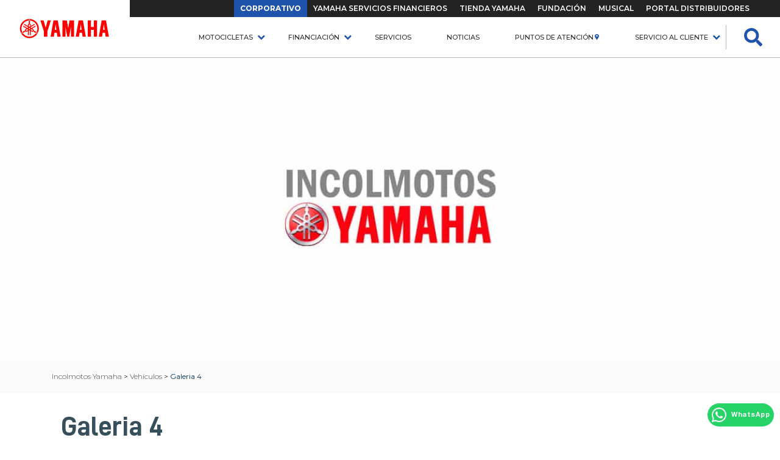

--- FILE ---
content_type: text/html; charset=UTF-8
request_url: https://www.incolmotos-yamaha.com.co/vehiculo/fz15s/2176/galeria-4-9/
body_size: 21836
content:
<!doctype html>
<html class="no-js" lang="es" style="">
    <head>
        
        <meta name="google-site-verification" content="p3IyhjifndbXdKXgSCUkf3GmakY-_ivgQunT6byCL-U" />
        <meta charset="utf-8">
        <meta http-equiv="X-UA-Compatible" content="IE=edge">
        <meta name="theme-color" content="#e60000">
        <meta name="msapplication-navbutton-color" content="#e60000">
        <meta name="apple-mobile-web-app-status-bar-style" content="#e60000">
        <meta name="application-name" content="Yamaha Colombia"/>
        <meta name="https://www.incolmotos-yamaha.com.co/wp-content/themes/yamaha/img/msapplication-square70x70logo" content="small.jpg"/>
        <meta name="https://www.incolmotos-yamaha.com.co/wp-content/themes/yamaha/img/msapplication-square150x150logo" content="medium.jpg"/>
        <meta name="https://www.incolmotos-yamaha.com.co/wp-content/themes/yamaha/img/msapplication-wide310x150logo" content="wide.jpg"/>
        <meta name="https://www.incolmotos-yamaha.com.co/wp-content/themes/yamaha/img/msapplication-square310x310logo" content="large.jpg"/>
        <meta name="https://www.incolmotos-yamaha.com.co/wp-content/themes/yamaha/img/msapplication-TileColor" content="#0022fc"/>
        
        <title>Galeria 4 - Incolmotos Yamaha</title>
        <meta name="viewport" content="width=device-width, initial-scale=1, maximum-scale=1">
        <link rel="apple-touch-icon" href="https://www.incolmotos-yamaha.com.co/wp-content/themes/yamaha/img/favicon.ico">
        <link rel="icon" href="https://www.incolmotos-yamaha.com.co/wp-content/themes/yamaha/img/favicon.ico" type="image/png">
        <link rel="apple-touch-icon" href="https://www.incolmotos-yamaha.com.co/wp-content/themes/yamaha/img/favicon.ico">
        <link href="https://www.incolmotos-yamaha.com.co/wp-content/themes/yamaha/img/apple-touch-startup-image-320x460.png" media="(device-width: 320px)" rel="apple-touch-startup-image">
        <link rel="apple-touch-icon" href="https://www.incolmotos-yamaha.com.co/wp-content/themes/yamaha/img/apple-touch-icon.png" />
        <link rel="apple-touch-icon" sizes="57x57" href="https://www.incolmotos-yamaha.com.co/wp-content/themes/yamaha/img/apple-touch-icon-57x57.png" />
        <link rel="apple-touch-icon" sizes="72x72" href="https://www.incolmotos-yamaha.com.co/wp-content/themes/yamaha/img/apple-touch-icon-72x72.png" />
        <link rel="apple-touch-icon" sizes="76x76" href="https://www.incolmotos-yamaha.com.co/wp-content/themes/yamaha/img/apple-touch-icon-76x76.png" />
        <link rel="apple-touch-icon" sizes="114x114" href="https://www.incolmotos-yamaha.com.co/wp-content/themes/yamaha/img/apple-touch-icon-114x114.png" />
        <link rel="apple-touch-icon" sizes="120x120" href="https://www.incolmotos-yamaha.com.co/wp-content/themes/yamaha/img/apple-touch-icon-120x120.png" />
        <link rel="apple-touch-icon" sizes="144x144" href="https://www.incolmotos-yamaha.com.co/wp-content/themes/yamaha/img/apple-touch-icon-144x144.png" />
        <link rel="apple-touch-icon" sizes="152x152" href="https://www.incolmotos-yamaha.com.co/wp-content/themes/yamaha/img/apple-touch-icon-152x152.png" />
        <link rel="apple-touch-icon" sizes="180x180" href="https://www.incolmotos-yamaha.com.co/wp-content/themes/yamaha/img/apple-touch-icon-180x180.png" />
        <script defer src="https://use.fontawesome.com/releases/v5.0.6/js/all.js"></script>
        <link rel="stylesheet" href="https://www.incolmotos-yamaha.com.co/wp-content/themes/yamaha/css/main.css">


        <script src="https://www.incolmotos-yamaha.com.co/wp-content/themes/yamaha/js/vendor/modernizr-2.8.3.min.js"></script>
        <meta name='robots' content='index, follow, max-image-preview:large, max-snippet:-1, max-video-preview:-1' />
	<style>img:is([sizes="auto" i], [sizes^="auto," i]) { contain-intrinsic-size: 3000px 1500px }</style>
	
	<!-- This site is optimized with the Yoast SEO plugin v26.3 - https://yoast.com/wordpress/plugins/seo/ -->
	<link rel="canonical" href="https://www.incolmotos-yamaha.com.co/vehiculo/fz15s/2176/galeria-4-9/" />
	<meta property="og:locale" content="es_ES" />
	<meta property="og:type" content="article" />
	<meta property="og:title" content="Galeria 4 - Incolmotos Yamaha" />
	<meta property="og:url" content="https://www.incolmotos-yamaha.com.co/vehiculo/fz15s/2176/galeria-4-9/" />
	<meta property="og:site_name" content="Incolmotos Yamaha" />
	<meta property="article:publisher" content="https://www.facebook.com/yamahamotorcolombia" />
	<meta property="og:image" content="https://www.incolmotos-yamaha.com.co/vehiculo/fz15s/2176/galeria-4-9" />
	<meta property="og:image:width" content="1500" />
	<meta property="og:image:height" content="1000" />
	<meta property="og:image:type" content="image/png" />
	<meta name="twitter:card" content="summary_large_image" />
	<meta name="twitter:site" content="@yamahacolombia" />
	<script type="application/ld+json" class="yoast-schema-graph">{"@context":"https://schema.org","@graph":[{"@type":"WebPage","@id":"https://www.incolmotos-yamaha.com.co/vehiculo/fz15s/2176/galeria-4-9/","url":"https://www.incolmotos-yamaha.com.co/vehiculo/fz15s/2176/galeria-4-9/","name":"Galeria 4 - Incolmotos Yamaha","isPartOf":{"@id":"https://www.incolmotos-yamaha.com.co/#website"},"primaryImageOfPage":{"@id":"https://www.incolmotos-yamaha.com.co/vehiculo/fz15s/2176/galeria-4-9/#primaryimage"},"image":{"@id":"https://www.incolmotos-yamaha.com.co/vehiculo/fz15s/2176/galeria-4-9/#primaryimage"},"thumbnailUrl":"https://www.incolmotos-yamaha.com.co/wp-content/uploads/2018/03/Galeria-4-4.png","datePublished":"2018-03-20T01:19:28+00:00","breadcrumb":{"@id":"https://www.incolmotos-yamaha.com.co/vehiculo/fz15s/2176/galeria-4-9/#breadcrumb"},"inLanguage":"es","potentialAction":[{"@type":"ReadAction","target":["https://www.incolmotos-yamaha.com.co/vehiculo/fz15s/2176/galeria-4-9/"]}]},{"@type":"ImageObject","inLanguage":"es","@id":"https://www.incolmotos-yamaha.com.co/vehiculo/fz15s/2176/galeria-4-9/#primaryimage","url":"https://www.incolmotos-yamaha.com.co/wp-content/uploads/2018/03/Galeria-4-4.png","contentUrl":"https://www.incolmotos-yamaha.com.co/wp-content/uploads/2018/03/Galeria-4-4.png","width":1500,"height":1000},{"@type":"BreadcrumbList","@id":"https://www.incolmotos-yamaha.com.co/vehiculo/fz15s/2176/galeria-4-9/#breadcrumb","itemListElement":[{"@type":"ListItem","position":1,"name":"FAZER","item":"https://www.incolmotos-yamaha.com.co/vehiculo/fz15s/2176/"},{"@type":"ListItem","position":2,"name":"Galeria 4"}]},{"@type":"WebSite","@id":"https://www.incolmotos-yamaha.com.co/#website","url":"https://www.incolmotos-yamaha.com.co/","name":"Incolmotos Yamaha","description":"Venta de motocicletas nuevas para todo tipo de terreno, fabricadas para ciudad, aventura y carreras. Repuestos, accesorios y sistemas de financiamiento.","publisher":{"@id":"https://www.incolmotos-yamaha.com.co/#organization"},"potentialAction":[{"@type":"SearchAction","target":{"@type":"EntryPoint","urlTemplate":"https://www.incolmotos-yamaha.com.co/?s={search_term_string}"},"query-input":{"@type":"PropertyValueSpecification","valueRequired":true,"valueName":"search_term_string"}}],"inLanguage":"es"},{"@type":"Organization","@id":"https://www.incolmotos-yamaha.com.co/#organization","name":"Incolmotos Yamaha","url":"https://www.incolmotos-yamaha.com.co/","logo":{"@type":"ImageObject","inLanguage":"es","@id":"https://www.incolmotos-yamaha.com.co/#/schema/logo/image/","url":"https://www.incolmotos-yamaha.com.co/wp-content/uploads/2019/01/yamaha.png","contentUrl":"https://www.incolmotos-yamaha.com.co/wp-content/uploads/2019/01/yamaha.png","width":175,"height":60,"caption":"Incolmotos Yamaha"},"image":{"@id":"https://www.incolmotos-yamaha.com.co/#/schema/logo/image/"},"sameAs":["https://www.facebook.com/yamahamotorcolombia","https://x.com/yamahacolombia"]}]}</script>
	<!-- / Yoast SEO plugin. -->


<link rel='dns-prefetch' href='//platform-api.sharethis.com' />
<link rel="alternate" type="application/rss+xml" title="Incolmotos Yamaha &raquo; Comentario Galeria 4 del feed" href="https://www.incolmotos-yamaha.com.co/vehiculo/fz15s/2176/galeria-4-9/feed/" />
<script type="text/javascript">
/* <![CDATA[ */
window._wpemojiSettings = {"baseUrl":"https:\/\/s.w.org\/images\/core\/emoji\/16.0.1\/72x72\/","ext":".png","svgUrl":"https:\/\/s.w.org\/images\/core\/emoji\/16.0.1\/svg\/","svgExt":".svg","source":{"concatemoji":"https:\/\/www.incolmotos-yamaha.com.co\/wp-includes\/js\/wp-emoji-release.min.js?ver=6.8.3"}};
/*! This file is auto-generated */
!function(s,n){var o,i,e;function c(e){try{var t={supportTests:e,timestamp:(new Date).valueOf()};sessionStorage.setItem(o,JSON.stringify(t))}catch(e){}}function p(e,t,n){e.clearRect(0,0,e.canvas.width,e.canvas.height),e.fillText(t,0,0);var t=new Uint32Array(e.getImageData(0,0,e.canvas.width,e.canvas.height).data),a=(e.clearRect(0,0,e.canvas.width,e.canvas.height),e.fillText(n,0,0),new Uint32Array(e.getImageData(0,0,e.canvas.width,e.canvas.height).data));return t.every(function(e,t){return e===a[t]})}function u(e,t){e.clearRect(0,0,e.canvas.width,e.canvas.height),e.fillText(t,0,0);for(var n=e.getImageData(16,16,1,1),a=0;a<n.data.length;a++)if(0!==n.data[a])return!1;return!0}function f(e,t,n,a){switch(t){case"flag":return n(e,"\ud83c\udff3\ufe0f\u200d\u26a7\ufe0f","\ud83c\udff3\ufe0f\u200b\u26a7\ufe0f")?!1:!n(e,"\ud83c\udde8\ud83c\uddf6","\ud83c\udde8\u200b\ud83c\uddf6")&&!n(e,"\ud83c\udff4\udb40\udc67\udb40\udc62\udb40\udc65\udb40\udc6e\udb40\udc67\udb40\udc7f","\ud83c\udff4\u200b\udb40\udc67\u200b\udb40\udc62\u200b\udb40\udc65\u200b\udb40\udc6e\u200b\udb40\udc67\u200b\udb40\udc7f");case"emoji":return!a(e,"\ud83e\udedf")}return!1}function g(e,t,n,a){var r="undefined"!=typeof WorkerGlobalScope&&self instanceof WorkerGlobalScope?new OffscreenCanvas(300,150):s.createElement("canvas"),o=r.getContext("2d",{willReadFrequently:!0}),i=(o.textBaseline="top",o.font="600 32px Arial",{});return e.forEach(function(e){i[e]=t(o,e,n,a)}),i}function t(e){var t=s.createElement("script");t.src=e,t.defer=!0,s.head.appendChild(t)}"undefined"!=typeof Promise&&(o="wpEmojiSettingsSupports",i=["flag","emoji"],n.supports={everything:!0,everythingExceptFlag:!0},e=new Promise(function(e){s.addEventListener("DOMContentLoaded",e,{once:!0})}),new Promise(function(t){var n=function(){try{var e=JSON.parse(sessionStorage.getItem(o));if("object"==typeof e&&"number"==typeof e.timestamp&&(new Date).valueOf()<e.timestamp+604800&&"object"==typeof e.supportTests)return e.supportTests}catch(e){}return null}();if(!n){if("undefined"!=typeof Worker&&"undefined"!=typeof OffscreenCanvas&&"undefined"!=typeof URL&&URL.createObjectURL&&"undefined"!=typeof Blob)try{var e="postMessage("+g.toString()+"("+[JSON.stringify(i),f.toString(),p.toString(),u.toString()].join(",")+"));",a=new Blob([e],{type:"text/javascript"}),r=new Worker(URL.createObjectURL(a),{name:"wpTestEmojiSupports"});return void(r.onmessage=function(e){c(n=e.data),r.terminate(),t(n)})}catch(e){}c(n=g(i,f,p,u))}t(n)}).then(function(e){for(var t in e)n.supports[t]=e[t],n.supports.everything=n.supports.everything&&n.supports[t],"flag"!==t&&(n.supports.everythingExceptFlag=n.supports.everythingExceptFlag&&n.supports[t]);n.supports.everythingExceptFlag=n.supports.everythingExceptFlag&&!n.supports.flag,n.DOMReady=!1,n.readyCallback=function(){n.DOMReady=!0}}).then(function(){return e}).then(function(){var e;n.supports.everything||(n.readyCallback(),(e=n.source||{}).concatemoji?t(e.concatemoji):e.wpemoji&&e.twemoji&&(t(e.twemoji),t(e.wpemoji)))}))}((window,document),window._wpemojiSettings);
/* ]]> */
</script>
<style id='wp-emoji-styles-inline-css' type='text/css'>

	img.wp-smiley, img.emoji {
		display: inline !important;
		border: none !important;
		box-shadow: none !important;
		height: 1em !important;
		width: 1em !important;
		margin: 0 0.07em !important;
		vertical-align: -0.1em !important;
		background: none !important;
		padding: 0 !important;
	}
</style>
<link rel='stylesheet' id='wp-block-library-css' href='https://www.incolmotos-yamaha.com.co/wp-includes/css/dist/block-library/style.min.css?ver=6.8.3' type='text/css' media='all' />
<style id='classic-theme-styles-inline-css' type='text/css'>
/*! This file is auto-generated */
.wp-block-button__link{color:#fff;background-color:#32373c;border-radius:9999px;box-shadow:none;text-decoration:none;padding:calc(.667em + 2px) calc(1.333em + 2px);font-size:1.125em}.wp-block-file__button{background:#32373c;color:#fff;text-decoration:none}
</style>
<style id='global-styles-inline-css' type='text/css'>
:root{--wp--preset--aspect-ratio--square: 1;--wp--preset--aspect-ratio--4-3: 4/3;--wp--preset--aspect-ratio--3-4: 3/4;--wp--preset--aspect-ratio--3-2: 3/2;--wp--preset--aspect-ratio--2-3: 2/3;--wp--preset--aspect-ratio--16-9: 16/9;--wp--preset--aspect-ratio--9-16: 9/16;--wp--preset--color--black: #000000;--wp--preset--color--cyan-bluish-gray: #abb8c3;--wp--preset--color--white: #ffffff;--wp--preset--color--pale-pink: #f78da7;--wp--preset--color--vivid-red: #cf2e2e;--wp--preset--color--luminous-vivid-orange: #ff6900;--wp--preset--color--luminous-vivid-amber: #fcb900;--wp--preset--color--light-green-cyan: #7bdcb5;--wp--preset--color--vivid-green-cyan: #00d084;--wp--preset--color--pale-cyan-blue: #8ed1fc;--wp--preset--color--vivid-cyan-blue: #0693e3;--wp--preset--color--vivid-purple: #9b51e0;--wp--preset--gradient--vivid-cyan-blue-to-vivid-purple: linear-gradient(135deg,rgba(6,147,227,1) 0%,rgb(155,81,224) 100%);--wp--preset--gradient--light-green-cyan-to-vivid-green-cyan: linear-gradient(135deg,rgb(122,220,180) 0%,rgb(0,208,130) 100%);--wp--preset--gradient--luminous-vivid-amber-to-luminous-vivid-orange: linear-gradient(135deg,rgba(252,185,0,1) 0%,rgba(255,105,0,1) 100%);--wp--preset--gradient--luminous-vivid-orange-to-vivid-red: linear-gradient(135deg,rgba(255,105,0,1) 0%,rgb(207,46,46) 100%);--wp--preset--gradient--very-light-gray-to-cyan-bluish-gray: linear-gradient(135deg,rgb(238,238,238) 0%,rgb(169,184,195) 100%);--wp--preset--gradient--cool-to-warm-spectrum: linear-gradient(135deg,rgb(74,234,220) 0%,rgb(151,120,209) 20%,rgb(207,42,186) 40%,rgb(238,44,130) 60%,rgb(251,105,98) 80%,rgb(254,248,76) 100%);--wp--preset--gradient--blush-light-purple: linear-gradient(135deg,rgb(255,206,236) 0%,rgb(152,150,240) 100%);--wp--preset--gradient--blush-bordeaux: linear-gradient(135deg,rgb(254,205,165) 0%,rgb(254,45,45) 50%,rgb(107,0,62) 100%);--wp--preset--gradient--luminous-dusk: linear-gradient(135deg,rgb(255,203,112) 0%,rgb(199,81,192) 50%,rgb(65,88,208) 100%);--wp--preset--gradient--pale-ocean: linear-gradient(135deg,rgb(255,245,203) 0%,rgb(182,227,212) 50%,rgb(51,167,181) 100%);--wp--preset--gradient--electric-grass: linear-gradient(135deg,rgb(202,248,128) 0%,rgb(113,206,126) 100%);--wp--preset--gradient--midnight: linear-gradient(135deg,rgb(2,3,129) 0%,rgb(40,116,252) 100%);--wp--preset--font-size--small: 13px;--wp--preset--font-size--medium: 20px;--wp--preset--font-size--large: 36px;--wp--preset--font-size--x-large: 42px;--wp--preset--spacing--20: 0.44rem;--wp--preset--spacing--30: 0.67rem;--wp--preset--spacing--40: 1rem;--wp--preset--spacing--50: 1.5rem;--wp--preset--spacing--60: 2.25rem;--wp--preset--spacing--70: 3.38rem;--wp--preset--spacing--80: 5.06rem;--wp--preset--shadow--natural: 6px 6px 9px rgba(0, 0, 0, 0.2);--wp--preset--shadow--deep: 12px 12px 50px rgba(0, 0, 0, 0.4);--wp--preset--shadow--sharp: 6px 6px 0px rgba(0, 0, 0, 0.2);--wp--preset--shadow--outlined: 6px 6px 0px -3px rgba(255, 255, 255, 1), 6px 6px rgba(0, 0, 0, 1);--wp--preset--shadow--crisp: 6px 6px 0px rgba(0, 0, 0, 1);}:where(.is-layout-flex){gap: 0.5em;}:where(.is-layout-grid){gap: 0.5em;}body .is-layout-flex{display: flex;}.is-layout-flex{flex-wrap: wrap;align-items: center;}.is-layout-flex > :is(*, div){margin: 0;}body .is-layout-grid{display: grid;}.is-layout-grid > :is(*, div){margin: 0;}:where(.wp-block-columns.is-layout-flex){gap: 2em;}:where(.wp-block-columns.is-layout-grid){gap: 2em;}:where(.wp-block-post-template.is-layout-flex){gap: 1.25em;}:where(.wp-block-post-template.is-layout-grid){gap: 1.25em;}.has-black-color{color: var(--wp--preset--color--black) !important;}.has-cyan-bluish-gray-color{color: var(--wp--preset--color--cyan-bluish-gray) !important;}.has-white-color{color: var(--wp--preset--color--white) !important;}.has-pale-pink-color{color: var(--wp--preset--color--pale-pink) !important;}.has-vivid-red-color{color: var(--wp--preset--color--vivid-red) !important;}.has-luminous-vivid-orange-color{color: var(--wp--preset--color--luminous-vivid-orange) !important;}.has-luminous-vivid-amber-color{color: var(--wp--preset--color--luminous-vivid-amber) !important;}.has-light-green-cyan-color{color: var(--wp--preset--color--light-green-cyan) !important;}.has-vivid-green-cyan-color{color: var(--wp--preset--color--vivid-green-cyan) !important;}.has-pale-cyan-blue-color{color: var(--wp--preset--color--pale-cyan-blue) !important;}.has-vivid-cyan-blue-color{color: var(--wp--preset--color--vivid-cyan-blue) !important;}.has-vivid-purple-color{color: var(--wp--preset--color--vivid-purple) !important;}.has-black-background-color{background-color: var(--wp--preset--color--black) !important;}.has-cyan-bluish-gray-background-color{background-color: var(--wp--preset--color--cyan-bluish-gray) !important;}.has-white-background-color{background-color: var(--wp--preset--color--white) !important;}.has-pale-pink-background-color{background-color: var(--wp--preset--color--pale-pink) !important;}.has-vivid-red-background-color{background-color: var(--wp--preset--color--vivid-red) !important;}.has-luminous-vivid-orange-background-color{background-color: var(--wp--preset--color--luminous-vivid-orange) !important;}.has-luminous-vivid-amber-background-color{background-color: var(--wp--preset--color--luminous-vivid-amber) !important;}.has-light-green-cyan-background-color{background-color: var(--wp--preset--color--light-green-cyan) !important;}.has-vivid-green-cyan-background-color{background-color: var(--wp--preset--color--vivid-green-cyan) !important;}.has-pale-cyan-blue-background-color{background-color: var(--wp--preset--color--pale-cyan-blue) !important;}.has-vivid-cyan-blue-background-color{background-color: var(--wp--preset--color--vivid-cyan-blue) !important;}.has-vivid-purple-background-color{background-color: var(--wp--preset--color--vivid-purple) !important;}.has-black-border-color{border-color: var(--wp--preset--color--black) !important;}.has-cyan-bluish-gray-border-color{border-color: var(--wp--preset--color--cyan-bluish-gray) !important;}.has-white-border-color{border-color: var(--wp--preset--color--white) !important;}.has-pale-pink-border-color{border-color: var(--wp--preset--color--pale-pink) !important;}.has-vivid-red-border-color{border-color: var(--wp--preset--color--vivid-red) !important;}.has-luminous-vivid-orange-border-color{border-color: var(--wp--preset--color--luminous-vivid-orange) !important;}.has-luminous-vivid-amber-border-color{border-color: var(--wp--preset--color--luminous-vivid-amber) !important;}.has-light-green-cyan-border-color{border-color: var(--wp--preset--color--light-green-cyan) !important;}.has-vivid-green-cyan-border-color{border-color: var(--wp--preset--color--vivid-green-cyan) !important;}.has-pale-cyan-blue-border-color{border-color: var(--wp--preset--color--pale-cyan-blue) !important;}.has-vivid-cyan-blue-border-color{border-color: var(--wp--preset--color--vivid-cyan-blue) !important;}.has-vivid-purple-border-color{border-color: var(--wp--preset--color--vivid-purple) !important;}.has-vivid-cyan-blue-to-vivid-purple-gradient-background{background: var(--wp--preset--gradient--vivid-cyan-blue-to-vivid-purple) !important;}.has-light-green-cyan-to-vivid-green-cyan-gradient-background{background: var(--wp--preset--gradient--light-green-cyan-to-vivid-green-cyan) !important;}.has-luminous-vivid-amber-to-luminous-vivid-orange-gradient-background{background: var(--wp--preset--gradient--luminous-vivid-amber-to-luminous-vivid-orange) !important;}.has-luminous-vivid-orange-to-vivid-red-gradient-background{background: var(--wp--preset--gradient--luminous-vivid-orange-to-vivid-red) !important;}.has-very-light-gray-to-cyan-bluish-gray-gradient-background{background: var(--wp--preset--gradient--very-light-gray-to-cyan-bluish-gray) !important;}.has-cool-to-warm-spectrum-gradient-background{background: var(--wp--preset--gradient--cool-to-warm-spectrum) !important;}.has-blush-light-purple-gradient-background{background: var(--wp--preset--gradient--blush-light-purple) !important;}.has-blush-bordeaux-gradient-background{background: var(--wp--preset--gradient--blush-bordeaux) !important;}.has-luminous-dusk-gradient-background{background: var(--wp--preset--gradient--luminous-dusk) !important;}.has-pale-ocean-gradient-background{background: var(--wp--preset--gradient--pale-ocean) !important;}.has-electric-grass-gradient-background{background: var(--wp--preset--gradient--electric-grass) !important;}.has-midnight-gradient-background{background: var(--wp--preset--gradient--midnight) !important;}.has-small-font-size{font-size: var(--wp--preset--font-size--small) !important;}.has-medium-font-size{font-size: var(--wp--preset--font-size--medium) !important;}.has-large-font-size{font-size: var(--wp--preset--font-size--large) !important;}.has-x-large-font-size{font-size: var(--wp--preset--font-size--x-large) !important;}
:where(.wp-block-post-template.is-layout-flex){gap: 1.25em;}:where(.wp-block-post-template.is-layout-grid){gap: 1.25em;}
:where(.wp-block-columns.is-layout-flex){gap: 2em;}:where(.wp-block-columns.is-layout-grid){gap: 2em;}
:root :where(.wp-block-pullquote){font-size: 1.5em;line-height: 1.6;}
</style>
<script type="text/javascript" src="//platform-api.sharethis.com/js/sharethis.js?ver=8.5.3#property=624f7fcd6ecd68001bf2be6e&amp;product=gdpr-compliance-tool-v2&amp;source=simple-share-buttons-adder-wordpress" id="simple-share-buttons-adder-mu-js"></script>
<script type="text/javascript" src="https://www.incolmotos-yamaha.com.co/wp-includes/js/jquery/jquery.min.js?ver=3.7.1" id="jquery-core-js"></script>
<script type="text/javascript" src="https://www.incolmotos-yamaha.com.co/wp-includes/js/jquery/jquery-migrate.min.js?ver=3.4.1" id="jquery-migrate-js"></script>
<link rel="https://api.w.org/" href="https://www.incolmotos-yamaha.com.co/wp-json/" /><link rel="alternate" title="JSON" type="application/json" href="https://www.incolmotos-yamaha.com.co/wp-json/wp/v2/media/2185" /><link rel="EditURI" type="application/rsd+xml" title="RSD" href="https://www.incolmotos-yamaha.com.co/xmlrpc.php?rsd" />
<meta name="generator" content="WordPress 6.8.3" />
<link rel='shortlink' href='https://www.incolmotos-yamaha.com.co/?p=2185' />
<link rel="alternate" title="oEmbed (JSON)" type="application/json+oembed" href="https://www.incolmotos-yamaha.com.co/wp-json/oembed/1.0/embed?url=https%3A%2F%2Fwww.incolmotos-yamaha.com.co%2Fvehiculo%2Ffz15s%2F2176%2Fgaleria-4-9%2F" />
<link rel="alternate" title="oEmbed (XML)" type="text/xml+oembed" href="https://www.incolmotos-yamaha.com.co/wp-json/oembed/1.0/embed?url=https%3A%2F%2Fwww.incolmotos-yamaha.com.co%2Fvehiculo%2Ffz15s%2F2176%2Fgaleria-4-9%2F&#038;format=xml" />
<link rel="amphtml" href="https://www.incolmotos-yamaha.com.co/vehiculo/fz15s/2176/galeria-4-9/?amp">        <!-- Google Tag Manager -->
        <script>(function(w,d,s,l,i){w[l]=w[l]||[];w[l].push({'gtm.start':
        new Date().getTime(),event:'gtm.js'});var f=d.getElementsByTagName(s)[0],
        j=d.createElement(s),dl=l!='dataLayer'?'&l='+l:'';j.async=true;j.src=
        'https://www.googletagmanager.com/gtm.js?id='+i+dl;f.parentNode.insertBefore(j,f);
        })(window,document,'script','dataLayer','GTM-MCCVKR5');</script>
        <!-- End Google Tag Manager -->
        <!-- Hotjar Tracking Code for Incolmotos Yamaha --> 
         <!-- <script> (function(h,o,t,j,a,r){ h.hj=h.hj||function(){(h.hj.q=h.hj.q||[]).push(arguments)}; h._hjSettings={hjid:4986728,hjsv:6}; a=o.getElementsByTagName('head')[0]; r=o.createElement('script');r.async=1; r.src=t+h._hjSettings.hjid+j+h._hjSettings.hjsv; a.appendChild(r); })(window,document,'https://static.hotjar.com/c/hotjar-','.js?sv='); </script> -->
        <script type="text/javascript">
        (function(c,l,a,r,i,t,y){
        c[a]=c[a]||function(){(c[a].q=c[a].q||[]).push(arguments)};
        t=l.createElement(r);t.async=1;t.src="https://www.clarity.ms/tag/"+i;
        y=l.getElementsByTagName(r)[0];y.parentNode.insertBefore(t,y);
        })(window, document, "clarity", "script", "tv9vilvo8p");
        </script>
    </head>
    <body style="">
<!-- Google Tag Manager (noscript) -->
<noscript><iframe src="https://www.googletagmanager.com/ns.html?id=GTM-MCCVKR5"
height="0" width="0" style="display:none;visibility:hidden"></iframe></noscript>
<!-- End Google Tag Manager (noscript) -->
 <script type="text/javascript">
    (function(c,l,a,r,i,t,y){
        c[a]=c[a]||function(){(c[a].q=c[a].q||[]).push(arguments)};
        t=l.createElement(r);t.async=1;t.src="https://www.clarity.ms/tag/"+i;
        y=l.getElementsByTagName(r)[0];y.parentNode.insertBefore(t,y);
    })(window, document, "clarity", "script", "rr76j3nea0");
</script>


<div class="modal-ie11">
    <div class="box-info">
        <h2>⚠ Navegador no soportado ⚠</h2>

        <p>Este sitio probablemente no funcionará muy bien en Internet Explorer 11 ó versiones inferiores. Por lo general, solo admitimos versiones recientes de los principales navegadores tales como: <a href="https://www.google.es/chrome/">Chrome</a>, <a href="https://www.mozilla.org/es-ES/firefox/new/">Firefox</a>, <a href="https://www.apple.com/es/safari/">Safari</a> y <a href="https://www.microsoft.com/en-us/edge">Edge</a>.</p>
    </div>
</div>
<header class="container-fluid head menu-desk">
	<div class="fixed-box">
		<div class="row main-row-nav">
			<div class="col-xs-12 col-sm-2 col-md-2 cols-main logo-nav">
				<a href="https://www.incolmotos-yamaha.com.co/home"><img src="https://www.incolmotos-yamaha.com.co/wp-content/themes/yamaha/img/yamaha.svg" alt="Logo Yamaha"></a>
			</div>
			<div class="col-xs-12 col-sm-12 col-md-12 cols-main col-nav-box">
												<nav class="top-nav">
										<ul>
													<li><a href="https://www.incolmotos-yamaha.com.co/historia-de-yamaha-en-colombia/" target="">CORPORATIVO</a></li>
													<li><a href="https://www.yamahamotor-financiera.com.co/" target="">YAMAHA SERVICIOS FINANCIEROS</a></li>
													<li><a href="https://tienda.incolmotos-yamaha.com.co" target="_blank">TIENDA YAMAHA</a></li>
													<li><a href="https://www.fundacionincolmotosyamaha.org/" target="_blank">FUNDACIÓN</a></li>
													<li><a href="https://yamahamusical.co/" target="">MUSICAL</a></li>
													<li><a href="https://www.incolmotos-yamaha.com.co/distribuidor/manager/login/" target="">PORTAL DISTRIBUIDORES</a></li>
											</ul>
				</nav>
																<nav class="big-nav">
					<div class="row">
						<div class="col-xs-12 col-sm-11 col-md-11 cols-bignav">
														<ul>
																<li class="dropdown current-nav">
									<a href="https://www.incolmotos-yamaha.com.co/vehiculos/" class="link-nav" target="">
										MOTOCICLETAS									</a>
																		<!-- mega menu item 1 -->
									<div class="mega-box">
										<ul>
																						<li>
												<a href="https://www.incolmotos-yamaha.com.co/categoria/automaticas-y-semiautomaticas/" class="table hover-desk" target="">
													<div class="middle">
														Automáticas y Semiautomáticas													</div>
												</a>
																								<div class="mega-menu-int">
													<div class="row">
																													<div class="col-xs-12 col-sm-12 col-md-2">
																<a href="https://www.incolmotos-yamaha.com.co/vehiculo/t115finn/29453/" target="">
																	<div class="min-motorcycle">
																																																							<div class="image-box">
																			<!-- cambiar el color a administrar en el background y el el border-left -->
																																																																												<div class="tag" style="background: #0082e5;">
																					<div class="box-tag"><span style="color:#fff; padding: 0; text-shadow: 2px 2px 4px white;">Nueva</span></div>
																					<div class="triangle" style="border-left: 15px solid #0082e5;"></div>
																			</div>
																																						<img src="https://www.incolmotos-yamaha.com.co/wp-content/uploads/2025/10/crypton_2026_verde_mini.png" alt="">
																		</div>
																																				<div class="text-motorcycle">
																			<strong class="name">CRYPTON FINN</strong>
																																							<span class="price">$ 9.100.000</span>
																																					</div>
																	</div>
																</a>
															</div>
																													<div class="col-xs-12 col-sm-12 col-md-2">
																<a href="https://www.incolmotos-yamaha.com.co/vehiculo/aerox-155/24621/" target="">
																	<div class="min-motorcycle">
																																																							<div class="image-box">
																			<!-- cambiar el color a administrar en el background y el el border-left -->
																																																																												<img src="https://www.incolmotos-yamaha.com.co/wp-content/uploads/2023/09/aeroxNeon_mini.jpg" alt="">
																		</div>
																																				<div class="text-motorcycle">
																			<strong class="name">Aerox 155</strong>
																																							<span class="price">$12.700.000</span>
																																					</div>
																	</div>
																</a>
															</div>
																													<div class="col-xs-12 col-sm-12 col-md-2">
																<a href="https://www.incolmotos-yamaha.com.co/vehiculo/gpd155a/15956/" target="">
																	<div class="min-motorcycle">
																																																							<div class="image-box">
																			<!-- cambiar el color a administrar en el background y el el border-left -->
																																																																												<img src="https://www.incolmotos-yamaha.com.co/wp-content/uploads/2021/03/nmax_plata_2026_mini.png" alt="">
																		</div>
																																				<div class="text-motorcycle">
																			<strong class="name">NMAX</strong>
																																							<span class="price">$ 16.800.000</span>
																																					</div>
																	</div>
																</a>
															</div>
																													<div class="col-xs-12 col-sm-12 col-md-2">
																<a href="https://www.incolmotos-yamaha.com.co/vehiculo/xmax300/9603/" target="">
																	<div class="min-motorcycle">
																																																							<div class="image-box">
																			<!-- cambiar el color a administrar en el background y el el border-left -->
																																																																												<img src="https://www.incolmotos-yamaha.com.co/wp-content/uploads/2024/07/xmax_2025_gris_mini.jpg" alt="">
																		</div>
																																				<div class="text-motorcycle">
																			<strong class="name">Xmax 300</strong>
																																							<span class="price">$34.700.000</span>
																																					</div>
																	</div>
																</a>
															</div>
																													<div class="col-xs-12 col-sm-12 col-md-2">
																<a href="https://www.incolmotos-yamaha.com.co/vehiculo/tmax/22567/" target="">
																	<div class="min-motorcycle">
																																																							<div class="image-box">
																			<!-- cambiar el color a administrar en el background y el el border-left -->
																																																																												<img src="https://www.incolmotos-yamaha.com.co/wp-content/uploads/2023/02/tmaxTechmax_darkPetrol_mini.png" alt="">
																		</div>
																																				<div class="text-motorcycle">
																			<strong class="name">Tmax</strong>
																																							<span class="price">$74.000.000</span>
																																					</div>
																	</div>
																</a>
															</div>
																											</div>
													<div class="container-fluid link-bottom-box">
														<div class="links-box">
															<a href="https://www.incolmotos-yamaha.com.co/vehiculos/" class="see-more-moto">ver todas las motos <span class="material-icons">keyboard_arrow_right</span></a>
															<div class="multi-links">
																<!--<a href="#">AGENDA TU CITA TÉCNICA</a>-->
																<a href="https://www.incolmotos-yamaha.com.co/simulador/">SIMULA TU CRÉDITO</a>
																<a href="https://www.incolmotos-yamaha.com.co/?page_id=3764">AGENDA TU PRUEBA DE MANEJO</a>
															</div>
														</div>
													</div>
												</div>
																							</li>
																						<li>
												<a href="https://www.incolmotos-yamaha.com.co/categoria/urbanas-trabajo-y-deportivas/" class="table hover-desk" target="">
													<div class="middle">
														Urbanas													</div>
												</a>
																								<div class="mega-menu-int">
													<div class="row">
																													<div class="col-xs-12 col-sm-12 col-md-2">
																<a href="https://www.incolmotos-yamaha.com.co/vehiculo/fz15v3/25294/" target="">
																	<div class="min-motorcycle">
																																																							<div class="image-box">
																			<!-- cambiar el color a administrar en el background y el el border-left -->
																																																																												<img src="https://www.incolmotos-yamaha.com.co/wp-content/uploads/2024/02/Fz15v3_2024_mini.png" alt="">
																		</div>
																																				<div class="text-motorcycle">
																			<strong class="name">FZ VERSIÓN 3.0</strong>
																																							<span class="price">$ 11.700.000</span>
																																					</div>
																	</div>
																</a>
															</div>
																													<div class="col-xs-12 col-sm-12 col-md-2">
																<a href="https://www.incolmotos-yamaha.com.co/vehiculo/fzn250a/9260/" target="">
																	<div class="min-motorcycle">
																																																							<div class="image-box">
																			<!-- cambiar el color a administrar en el background y el el border-left -->
																																																																												<img src="https://www.incolmotos-yamaha.com.co/wp-content/uploads/2019/08/fz252026.jpg" alt="">
																		</div>
																																				<div class="text-motorcycle">
																			<strong class="name">FZ25 ABS</strong>
																																							<span class="price">$ 15.300.000</span>
																																					</div>
																	</div>
																</a>
															</div>
																											</div>
													<div class="container-fluid link-bottom-box">
														<div class="links-box">
															<a href="https://www.incolmotos-yamaha.com.co/vehiculos/" class="see-more-moto">ver todas las motos <span class="material-icons">keyboard_arrow_right</span></a>
															<div class="multi-links">
																<!--<a href="#">AGENDA TU CITA TÉCNICA</a>-->
																<a href="https://www.incolmotos-yamaha.com.co/simulador/">SIMULA TU CRÉDITO</a>
																<a href="https://www.incolmotos-yamaha.com.co/?page_id=3764">AGENDA TU PRUEBA DE MANEJO</a>
															</div>
														</div>
													</div>
												</div>
																							</li>
																						<li>
												<a href="https://www.incolmotos-yamaha.com.co/categoria/todoterreno/" class="table hover-desk" target="">
													<div class="middle">
														Todoterreno													</div>
												</a>
																								<div class="mega-menu-int">
													<div class="row">
																													<div class="col-xs-12 col-sm-12 col-md-2">
																<a href="https://www.incolmotos-yamaha.com.co/vehiculo/xtz125/2245/" target="">
																	<div class="min-motorcycle">
																																																							<div class="image-box">
																			<!-- cambiar el color a administrar en el background y el el border-left -->
																																																																												<img src="https://www.incolmotos-yamaha.com.co/wp-content/uploads/2018/03/xtz-125-mini.jpg" alt="">
																		</div>
																																				<div class="text-motorcycle">
																			<strong class="name">XTZ125</strong>
																																							<span class="price">No Disponible</span>
																																					</div>
																	</div>
																</a>
															</div>
																													<div class="col-xs-12 col-sm-12 col-md-2">
																<a href="https://www.incolmotos-yamaha.com.co/vehiculo/xtz150-abs/9869/" target="">
																	<div class="min-motorcycle">
																																																							<div class="image-box">
																			<!-- cambiar el color a administrar en el background y el el border-left -->
																																																																												<div class="tag" style="background: #1e73be;">
																					<div class="box-tag">NUEVA</div>
																					<div class="triangle" style="border-left: 15px solid #1e73be;"></div>
																			</div>
																																						<img src="https://www.incolmotos-yamaha.com.co/wp-content/uploads/2019/09/xtz150_azul-ABS_mini.png" alt="">
																		</div>
																																				<div class="text-motorcycle">
																			<strong class="name">XTZ150</strong>
																																							<span class="price">$ 14.500.000</span>
																																					</div>
																	</div>
																</a>
															</div>
																													<div class="col-xs-12 col-sm-12 col-md-2">
																<a href="https://www.incolmotos-yamaha.com.co/vehiculo/xtz250a/2266/" target="">
																	<div class="min-motorcycle">
																																																							<div class="image-box">
																			<!-- cambiar el color a administrar en el background y el el border-left -->
																																																																												<div class="tag" style="background: #1366c4;">
																					<div class="box-tag">NUEVOS COLORES</div>
																					<div class="triangle" style="border-left: 15px solid #1366c4;"></div>
																			</div>
																																						<img src="https://www.incolmotos-yamaha.com.co/wp-content/uploads/2018/03/xtz250_blanca_mini.png" alt="">
																		</div>
																																				<div class="text-motorcycle">
																			<strong class="name">XTZ250</strong>
																																							<span class="price">$ 25.900.000  </span>
																																					</div>
																	</div>
																</a>
															</div>
																											</div>
													<div class="container-fluid link-bottom-box">
														<div class="links-box">
															<a href="https://www.incolmotos-yamaha.com.co/vehiculos/" class="see-more-moto">ver todas las motos <span class="material-icons">keyboard_arrow_right</span></a>
															<div class="multi-links">
																<!--<a href="#">AGENDA TU CITA TÉCNICA</a>-->
																<a href="https://www.incolmotos-yamaha.com.co/simulador/">SIMULA TU CRÉDITO</a>
																<a href="https://www.incolmotos-yamaha.com.co/?page_id=3764">AGENDA TU PRUEBA DE MANEJO</a>
															</div>
														</div>
													</div>
												</div>
																							</li>
																						<li>
												<a href="https://www.incolmotos-yamaha.com.co/categoria/deportivas/" class="table hover-desk" target="">
													<div class="middle">
														Deportivas													</div>
												</a>
																								<div class="mega-menu-int">
													<div class="row">
																													<div class="col-xs-12 col-sm-12 col-md-2">
																<a href="https://www.incolmotos-yamaha.com.co/vehiculo/mt152024/23334/" target="">
																	<div class="min-motorcycle">
																																																							<div class="image-box">
																			<!-- cambiar el color a administrar en el background y el el border-left -->
																																																																												<img src="https://www.incolmotos-yamaha.com.co/wp-content/uploads/2023/04/mt15_azul_mini.png" alt="">
																		</div>
																																				<div class="text-motorcycle">
																			<strong class="name">MT15</strong>
																																							<span class="price">$15.500.000</span>
																																					</div>
																	</div>
																</a>
															</div>
																													<div class="col-xs-12 col-sm-12 col-md-2">
																<a href="https://www.incolmotos-yamaha.com.co/vehiculo/mt03a/2349/" target="">
																	<div class="min-motorcycle">
																																																							<div class="image-box">
																			<!-- cambiar el color a administrar en el background y el el border-left -->
																																																																												<img src="https://www.incolmotos-yamaha.com.co/wp-content/uploads/2018/03/Mt03_2026_grisMINI.jpg" alt="">
																		</div>
																																				<div class="text-motorcycle">
																			<strong class="name">MT03</strong>
																																							<span class="price">$ 31.900.000</span>
																																					</div>
																	</div>
																</a>
															</div>
																													<div class="col-xs-12 col-sm-12 col-md-2">
																<a href="https://www.incolmotos-yamaha.com.co/vehiculo/mt07a/8225/" target="">
																	<div class="min-motorcycle">
																																																							<div class="image-box">
																			<!-- cambiar el color a administrar en el background y el el border-left -->
																																																																												<img src="https://www.incolmotos-yamaha.com.co/wp-content/uploads/2019/05/mt07_gris_mini.png" alt="">
																		</div>
																																				<div class="text-motorcycle">
																			<strong class="name">MT07</strong>
																																							<span class="price">$ 57.000.000</span>
																																					</div>
																	</div>
																</a>
															</div>
																													<div class="col-xs-12 col-sm-12 col-md-2">
																<a href="https://www.incolmotos-yamaha.com.co/vehiculo/mt09a/2317/" target="">
																	<div class="min-motorcycle">
																																																							<div class="image-box">
																			<!-- cambiar el color a administrar en el background y el el border-left -->
																																																																												<img src="https://www.incolmotos-yamaha.com.co/wp-content/uploads/2018/03/Mt09_2024_cyan_mini.jpg" alt="">
																		</div>
																																				<div class="text-motorcycle">
																			<strong class="name">MT09</strong>
																																							<span class="price">$63.000.000</span>
																																					</div>
																	</div>
																</a>
															</div>
																													<div class="col-xs-12 col-sm-12 col-md-2">
																<a href="https://www.incolmotos-yamaha.com.co/vehiculo/mt09a-sp/20329/" target="">
																	<div class="min-motorcycle">
																																																							<div class="image-box">
																			<!-- cambiar el color a administrar en el background y el el border-left -->
																																																																												<img src="https://www.incolmotos-yamaha.com.co/wp-content/uploads/2022/04/Mt09_2025_SP_mini.jpg" alt="">
																		</div>
																																				<div class="text-motorcycle">
																			<strong class="name">MT09 SP</strong>
																																							<span class="price">$73.000.000</span>
																																					</div>
																	</div>
																</a>
															</div>
																													<div class="col-xs-12 col-sm-12 col-md-2">
																<a href="https://www.incolmotos-yamaha.com.co/vehiculo/mt09a-yamt/29615/" target="">
																	<div class="min-motorcycle">
																																																							<div class="image-box">
																			<!-- cambiar el color a administrar en el background y el el border-left -->
																																																																												<div class="tag" style="background: #1597d8;">
																					<div class="box-tag">NUEVA</div>
																					<div class="triangle" style="border-left: 15px solid #1597d8;"></div>
																			</div>
																																						<img src="https://www.incolmotos-yamaha.com.co/wp-content/uploads/2025/10/Mt09_2024_cyan_mini-1.jpg" alt="">
																		</div>
																																				<div class="text-motorcycle">
																			<strong class="name">MT09 Y-AMT</strong>
																																							<span class="price">$68.000.000</span>
																																					</div>
																	</div>
																</a>
															</div>
																													<div class="col-xs-12 col-sm-12 col-md-2">
																<a href="https://www.incolmotos-yamaha.com.co/vehiculo/tracer9-gt/7412/" target="">
																	<div class="min-motorcycle">
																																																							<div class="image-box">
																			<!-- cambiar el color a administrar en el background y el el border-left -->
																																																																												<img src="https://www.incolmotos-yamaha.com.co/wp-content/uploads/2019/03/tracer_gris_mini.png" alt="">
																		</div>
																																				<div class="text-motorcycle">
																			<strong class="name">TRACER 9 GT</strong>
																																							<span class="price">$78.000.000</span>
																																					</div>
																	</div>
																</a>
															</div>
																													<div class="col-xs-12 col-sm-12 col-md-2">
																<a href="https://www.incolmotos-yamaha.com.co/vehiculo/tracer9-gt-yamt/29242/" target="">
																	<div class="min-motorcycle">
																																																							<div class="image-box">
																			<!-- cambiar el color a administrar en el background y el el border-left -->
																																																																												<div class="tag" style="background: #138bc6;">
																					<div class="box-tag">Nueva</div>
																					<div class="triangle" style="border-left: 15px solid #138bc6;"></div>
																			</div>
																																						<img src="https://www.incolmotos-yamaha.com.co/wp-content/uploads/2019/03/tracer_gris_mini.png" alt="">
																		</div>
																																				<div class="text-motorcycle">
																			<strong class="name">TRACER 9 GT Y-AMT</strong>
																																							<span class="price">$83.000.000</span>
																																					</div>
																	</div>
																</a>
															</div>
																											</div>
													<div class="container-fluid link-bottom-box">
														<div class="links-box">
															<a href="https://www.incolmotos-yamaha.com.co/vehiculos/" class="see-more-moto">ver todas las motos <span class="material-icons">keyboard_arrow_right</span></a>
															<div class="multi-links">
																<!--<a href="#">AGENDA TU CITA TÉCNICA</a>-->
																<a href="https://www.incolmotos-yamaha.com.co/simulador/">SIMULA TU CRÉDITO</a>
																<a href="https://www.incolmotos-yamaha.com.co/?page_id=3764">AGENDA TU PRUEBA DE MANEJO</a>
															</div>
														</div>
													</div>
												</div>
																							</li>
																						<li>
												<a href="https://www.incolmotos-yamaha.com.co/categoria/super-deportivas/" class="table hover-desk" target="">
													<div class="middle">
														Super Deportivas													</div>
												</a>
																								<div class="mega-menu-int">
													<div class="row">
																													<div class="col-xs-12 col-sm-12 col-md-2">
																<a href="https://www.incolmotos-yamaha.com.co/vehiculo/yzfr15v4/26805/" target="">
																	<div class="min-motorcycle">
																																																							<div class="image-box">
																			<!-- cambiar el color a administrar en el background y el el border-left -->
																																																																												<img src="https://www.incolmotos-yamaha.com.co/wp-content/uploads/2024/11/Yamaha_r15v4_2026_menumini.jpg" alt="">
																		</div>
																																				<div class="text-motorcycle">
																			<strong class="name">R15v4</strong>
																																							<span class="price">$16.100.000</span>
																																					</div>
																	</div>
																</a>
															</div>
																											</div>
													<div class="container-fluid link-bottom-box">
														<div class="links-box">
															<a href="https://www.incolmotos-yamaha.com.co/vehiculos/" class="see-more-moto">ver todas las motos <span class="material-icons">keyboard_arrow_right</span></a>
															<div class="multi-links">
																<!--<a href="#">AGENDA TU CITA TÉCNICA</a>-->
																<a href="https://www.incolmotos-yamaha.com.co/simulador/">SIMULA TU CRÉDITO</a>
																<a href="https://www.incolmotos-yamaha.com.co/?page_id=3764">AGENDA TU PRUEBA DE MANEJO</a>
															</div>
														</div>
													</div>
												</div>
																							</li>
																						<li>
												<a href="https://www.incolmotos-yamaha.com.co/categoria/sport-heritage/" class="table hover-desk" target="">
													<div class="middle">
														Sport Heritage													</div>
												</a>
																								<div class="mega-menu-int">
													<div class="row">
																													<div class="col-xs-12 col-sm-12 col-md-2">
																<a href="https://www.incolmotos-yamaha.com.co/vehiculo/xsr900/11127/" target="">
																	<div class="min-motorcycle">
																																																							<div class="image-box">
																			<!-- cambiar el color a administrar en el background y el el border-left -->
																																																																												<img src="https://www.incolmotos-yamaha.com.co/wp-content/uploads/2020/01/xsr900_2024_grisRojo_mini.jpg" alt="">
																		</div>
																																				<div class="text-motorcycle">
																			<strong class="name">XSR900</strong>
																																							<span class="price">$68.000.000</span>
																																					</div>
																	</div>
																</a>
															</div>
																											</div>
													<div class="container-fluid link-bottom-box">
														<div class="links-box">
															<a href="https://www.incolmotos-yamaha.com.co/vehiculos/" class="see-more-moto">ver todas las motos <span class="material-icons">keyboard_arrow_right</span></a>
															<div class="multi-links">
																<!--<a href="#">AGENDA TU CITA TÉCNICA</a>-->
																<a href="https://www.incolmotos-yamaha.com.co/simulador/">SIMULA TU CRÉDITO</a>
																<a href="https://www.incolmotos-yamaha.com.co/?page_id=3764">AGENDA TU PRUEBA DE MANEJO</a>
															</div>
														</div>
													</div>
												</div>
																							</li>
																						<li>
												<a href="https://www.incolmotos-yamaha.com.co/categoria/adventure/" class="table hover-desk" target="">
													<div class="middle">
														Adventure													</div>
												</a>
																								<div class="mega-menu-int">
													<div class="row">
																													<div class="col-xs-12 col-sm-12 col-md-2">
																<a href="https://www.incolmotos-yamaha.com.co/vehiculo/xtz690/20500/" target="">
																	<div class="min-motorcycle">
																																																							<div class="image-box">
																			<!-- cambiar el color a administrar en el background y el el border-left -->
																																																																												<img src="https://www.incolmotos-yamaha.com.co/wp-content/uploads/2022/04/t7Rally26Menu.jpg" alt="">
																		</div>
																																				<div class="text-motorcycle">
																			<strong class="name">Ténéré 700</strong>
																																							<span class="price">$73.000.000</span>
																																					</div>
																	</div>
																</a>
															</div>
																											</div>
													<div class="container-fluid link-bottom-box">
														<div class="links-box">
															<a href="https://www.incolmotos-yamaha.com.co/vehiculos/" class="see-more-moto">ver todas las motos <span class="material-icons">keyboard_arrow_right</span></a>
															<div class="multi-links">
																<!--<a href="#">AGENDA TU CITA TÉCNICA</a>-->
																<a href="https://www.incolmotos-yamaha.com.co/simulador/">SIMULA TU CRÉDITO</a>
																<a href="https://www.incolmotos-yamaha.com.co/?page_id=3764">AGENDA TU PRUEBA DE MANEJO</a>
															</div>
														</div>
													</div>
												</div>
																							</li>
																						<li>
												<a href="https://www.incolmotos-yamaha.com.co/categoria/motocross-y-enduro/" class="table hover-desk" target="">
													<div class="middle">
														Motocross y Enduro													</div>
												</a>
																								<div class="mega-menu-int">
													<div class="row">
																													<div class="col-xs-12 col-sm-12 col-md-2">
																<a href="https://www.incolmotos-yamaha.com.co/vehiculo/pw50/14793/" target="">
																	<div class="min-motorcycle">
																																																							<div class="image-box">
																			<!-- cambiar el color a administrar en el background y el el border-left -->
																																																																												<img src="https://www.incolmotos-yamaha.com.co/wp-content/uploads/2020/09/pw50_2026_mini-1.png" alt="">
																		</div>
																																				<div class="text-motorcycle">
																			<strong class="name">PW50</strong>
																																							<span class="price">$10.000.000</span>
																																					</div>
																	</div>
																</a>
															</div>
																													<div class="col-xs-12 col-sm-12 col-md-2">
																<a href="https://www.incolmotos-yamaha.com.co/vehiculo/ttr50e/8374/" target="">
																	<div class="min-motorcycle">
																																																							<div class="image-box">
																			<!-- cambiar el color a administrar en el background y el el border-left -->
																																																																												<img src="https://www.incolmotos-yamaha.com.co/wp-content/uploads/2019/05/TTR50_2026_YAMAHA.png" alt="">
																		</div>
																																				<div class="text-motorcycle">
																			<strong class="name">TTR50</strong>
																																							<span class="price">$7.800.000</span>
																																					</div>
																	</div>
																</a>
															</div>
																													<div class="col-xs-12 col-sm-12 col-md-2">
																<a href="https://www.incolmotos-yamaha.com.co/vehiculo/ttr110e/2572/" target="">
																	<div class="min-motorcycle">
																																																							<div class="image-box">
																			<!-- cambiar el color a administrar en el background y el el border-left -->
																																																																												<img src="https://www.incolmotos-yamaha.com.co/wp-content/uploads/2018/03/TTR110_2026_YAMAHA_MINI.jpg" alt="">
																		</div>
																																				<div class="text-motorcycle">
																			<strong class="name">TTR110</strong>
																																							<span class="price">$ 14.700.000</span>
																																					</div>
																	</div>
																</a>
															</div>
																													<div class="col-xs-12 col-sm-12 col-md-2">
																<a href="https://www.incolmotos-yamaha.com.co/vehiculo/yz65-2/6166/" target="">
																	<div class="min-motorcycle">
																																																							<div class="image-box">
																			<!-- cambiar el color a administrar en el background y el el border-left -->
																																																																												<img src="https://www.incolmotos-yamaha.com.co/wp-content/uploads/2019/02/YZ65_2026_YAMAHA.jpg" alt="">
																		</div>
																																				<div class="text-motorcycle">
																			<strong class="name">YZ65</strong>
																																							<span class="price">$ 24.500.000</span>
																																					</div>
																	</div>
																</a>
															</div>
																													<div class="col-xs-12 col-sm-12 col-md-2">
																<a href="https://www.incolmotos-yamaha.com.co/vehiculo/yz85lw/2565/" target="">
																	<div class="min-motorcycle">
																																																							<div class="image-box">
																			<!-- cambiar el color a administrar en el background y el el border-left -->
																																																																												<img src="https://www.incolmotos-yamaha.com.co/wp-content/uploads/2018/03/YZ85LW_2026_YAMAHA_MINI.jpg" alt="">
																		</div>
																																				<div class="text-motorcycle">
																			<strong class="name">YZ85LW</strong>
																																							<span class="price">$ 30.400.000</span>
																																					</div>
																	</div>
																</a>
															</div>
																													<div class="col-xs-12 col-sm-12 col-md-2">
																<a href="https://www.incolmotos-yamaha.com.co/vehiculo/yz125/2558/" target="">
																	<div class="min-motorcycle">
																																																							<div class="image-box">
																			<!-- cambiar el color a administrar en el background y el el border-left -->
																																																																												<img src="https://www.incolmotos-yamaha.com.co/wp-content/uploads/2018/03/yz125_2026_yamaha_mini.jpg" alt="">
																		</div>
																																				<div class="text-motorcycle">
																			<strong class="name">YZ125</strong>
																																							<span class="price">$37.000.000</span>
																																					</div>
																	</div>
																</a>
															</div>
																													<div class="col-xs-12 col-sm-12 col-md-2">
																<a href="https://www.incolmotos-yamaha.com.co/vehiculo/yz125-2/30537/" target="">
																	<div class="min-motorcycle">
																																																							<div class="image-box">
																			<!-- cambiar el color a administrar en el background y el el border-left -->
																																																																												<div class="tag" style="background: #dd2127;">
																					<div class="box-tag">NUEVO COLOR</div>
																					<div class="triangle" style="border-left: 15px solid #dd2127;"></div>
																			</div>
																																						<img src="https://www.incolmotos-yamaha.com.co/wp-content/uploads/2026/01/yz125_2026_yamaha_mini.jpg" alt="">
																		</div>
																																				<div class="text-motorcycle">
																			<strong class="name">YZ125</strong>
																																							<span class="price">$38.500.000</span>
																																					</div>
																	</div>
																</a>
															</div>
																													<div class="col-xs-12 col-sm-12 col-md-2">
																<a href="https://www.incolmotos-yamaha.com.co/vehiculo/yz250/2539/" target="">
																	<div class="min-motorcycle">
																																																							<div class="image-box">
																			<!-- cambiar el color a administrar en el background y el el border-left -->
																																																																												<img src="https://www.incolmotos-yamaha.com.co/wp-content/uploads/2018/03/yz250_2026_yamaha_mini.jpg" alt="">
																		</div>
																																				<div class="text-motorcycle">
																			<strong class="name">YZ250</strong>
																																							<span class="price">$ 39.000.000</span>
																																					</div>
																	</div>
																</a>
															</div>
																													<div class="col-xs-12 col-sm-12 col-md-2">
																<a href="https://www.incolmotos-yamaha.com.co/vehiculo/yz250-2/30550/" target="">
																	<div class="min-motorcycle">
																																																							<div class="image-box">
																			<!-- cambiar el color a administrar en el background y el el border-left -->
																																																																												<div class="tag" style="background: #dd2127;">
																					<div class="box-tag">NUEVO COLOR</div>
																					<div class="triangle" style="border-left: 15px solid #dd2127;"></div>
																			</div>
																																						<img src="https://www.incolmotos-yamaha.com.co/wp-content/uploads/2026/01/yz250_2026_yamaha_mini.jpg" alt="">
																		</div>
																																				<div class="text-motorcycle">
																			<strong class="name">YZ250</strong>
																																							<span class="price">$ 40.500.000</span>
																																					</div>
																	</div>
																</a>
															</div>
																													<div class="col-xs-12 col-sm-12 col-md-2">
																<a href="https://www.incolmotos-yamaha.com.co/vehiculo/yz250x/7527/" target="">
																	<div class="min-motorcycle">
																																																							<div class="image-box">
																			<!-- cambiar el color a administrar en el background y el el border-left -->
																																																																												<img src="https://www.incolmotos-yamaha.com.co/wp-content/uploads/2019/03/YZ250X_2026_YAMAHA_MINI.jpg" alt="">
																		</div>
																																				<div class="text-motorcycle">
																			<strong class="name">YZ250X</strong>
																																							<span class="price">$ 39.500.000</span>
																																					</div>
																	</div>
																</a>
															</div>
																													<div class="col-xs-12 col-sm-12 col-md-2">
																<a href="https://www.incolmotos-yamaha.com.co/vehiculo/yz250f/2527/" target="">
																	<div class="min-motorcycle">
																																																							<div class="image-box">
																			<!-- cambiar el color a administrar en el background y el el border-left -->
																																																																												<img src="https://www.incolmotos-yamaha.com.co/wp-content/uploads/2018/03/yz250f_2026_yamaha_mini.jpg" alt="">
																		</div>
																																				<div class="text-motorcycle">
																			<strong class="name">YZ250F</strong>
																																							<span class="price">$ 45.000.000</span>
																																					</div>
																	</div>
																</a>
															</div>
																													<div class="col-xs-12 col-sm-12 col-md-2">
																<a href="https://www.incolmotos-yamaha.com.co/vehiculo/yz250f-2/30559/" target="">
																	<div class="min-motorcycle">
																																																							<div class="image-box">
																			<!-- cambiar el color a administrar en el background y el el border-left -->
																																																																												<div class="tag" style="background: #dd2127;">
																					<div class="box-tag">NUEVO COLOR</div>
																					<div class="triangle" style="border-left: 15px solid #dd2127;"></div>
																			</div>
																																						<img src="https://www.incolmotos-yamaha.com.co/wp-content/uploads/2026/01/yz250F_2026_yamaha_mini.jpg" alt="">
																		</div>
																																				<div class="text-motorcycle">
																			<strong class="name">YZ250F</strong>
																																							<span class="price">$ 47.000.000</span>
																																					</div>
																	</div>
																</a>
															</div>
																													<div class="col-xs-12 col-sm-12 col-md-2">
																<a href="https://www.incolmotos-yamaha.com.co/vehiculo/yz450f-2/25031/" target="">
																	<div class="min-motorcycle">
																																																							<div class="image-box">
																			<!-- cambiar el color a administrar en el background y el el border-left -->
																																																																												<img src="https://www.incolmotos-yamaha.com.co/wp-content/uploads/2023/11/YZ450F_2026_YAMAHA_MINI.jpg" alt="">
																		</div>
																																				<div class="text-motorcycle">
																			<strong class="name">YZ450F</strong>
																																							<span class="price">$ 51.000.000</span>
																																					</div>
																	</div>
																</a>
															</div>
																													<div class="col-xs-12 col-sm-12 col-md-2">
																<a href="https://www.incolmotos-yamaha.com.co/vehiculo/yz450f-2-2/30566/" target="">
																	<div class="min-motorcycle">
																																																							<div class="image-box">
																			<!-- cambiar el color a administrar en el background y el el border-left -->
																																																																												<div class="tag" style="background: #ed1744;">
																					<div class="box-tag">NUEVO COLOR</div>
																					<div class="triangle" style="border-left: 15px solid #ed1744;"></div>
																			</div>
																																						<img src="https://www.incolmotos-yamaha.com.co/wp-content/uploads/2026/01/yz450_2026_mini.jpg" alt="">
																		</div>
																																				<div class="text-motorcycle">
																			<strong class="name">YZ450F</strong>
																																							<span class="price">$ 53.000.000</span>
																																					</div>
																	</div>
																</a>
															</div>
																													<div class="col-xs-12 col-sm-12 col-md-2">
																<a href="https://www.incolmotos-yamaha.com.co/vehiculo/wr250f/8380/" target="">
																	<div class="min-motorcycle">
																																																							<div class="image-box">
																			<!-- cambiar el color a administrar en el background y el el border-left -->
																																																																												<img src="https://www.incolmotos-yamaha.com.co/wp-content/uploads/2019/05/wr250F_mini.jpg" alt="">
																		</div>
																																				<div class="text-motorcycle">
																			<strong class="name">WR250F</strong>
																																							<span class="price">$ 49.000.000</span>
																																					</div>
																	</div>
																</a>
															</div>
																													<div class="col-xs-12 col-sm-12 col-md-2">
																<a href="https://www.incolmotos-yamaha.com.co/vehiculo/wr450f/8418/" target="">
																	<div class="min-motorcycle">
																																																							<div class="image-box">
																			<!-- cambiar el color a administrar en el background y el el border-left -->
																																																																												<img src="https://www.incolmotos-yamaha.com.co/wp-content/uploads/2019/05/wr450f_2025_mini.png" alt="">
																		</div>
																																				<div class="text-motorcycle">
																			<strong class="name">WR450F</strong>
																																							<span class="price">$ 51.500.000</span>
																																					</div>
																	</div>
																</a>
															</div>
																											</div>
													<div class="container-fluid link-bottom-box">
														<div class="links-box">
															<a href="https://www.incolmotos-yamaha.com.co/vehiculos/" class="see-more-moto">ver todas las motos <span class="material-icons">keyboard_arrow_right</span></a>
															<div class="multi-links">
																<!--<a href="#">AGENDA TU CITA TÉCNICA</a>-->
																<a href="https://www.incolmotos-yamaha.com.co/simulador/">SIMULA TU CRÉDITO</a>
																<a href="https://www.incolmotos-yamaha.com.co/?page_id=3764">AGENDA TU PRUEBA DE MANEJO</a>
															</div>
														</div>
													</div>
												</div>
																							</li>
																						<li>
												<a href="https://www.incolmotos-yamaha.com.co/categoria/cuatrimotos/" class="table hover-desk" target="">
													<div class="middle">
														Cuatrimotos													</div>
												</a>
																								<div class="mega-menu-int">
													<div class="row">
																													<div class="col-xs-12 col-sm-12 col-md-2">
																<a href="https://www.incolmotos-yamaha.com.co/vehiculo/yfm110r/25763/" target="">
																	<div class="min-motorcycle">
																																																							<div class="image-box">
																			<!-- cambiar el color a administrar en el background y el el border-left -->
																																																																												<img src="https://www.incolmotos-yamaha.com.co/wp-content/uploads/2024/05/raptor110blue_mini.png" alt="">
																		</div>
																																				<div class="text-motorcycle">
																			<strong class="name">YFM110R</strong>
																																							<span class="price">$18.500.000</span>
																																					</div>
																	</div>
																</a>
															</div>
																													<div class="col-xs-12 col-sm-12 col-md-2">
																<a href="https://www.incolmotos-yamaha.com.co/vehiculo/kodiak-2/25024/" target="">
																	<div class="min-motorcycle">
																																																							<div class="image-box">
																			<!-- cambiar el color a administrar en el background y el el border-left -->
																																																																												<img src="https://www.incolmotos-yamaha.com.co/wp-content/uploads/2023/11/kodiak_2024_mini-1.jpg" alt="">
																		</div>
																																				<div class="text-motorcycle">
																			<strong class="name">kodiak 450</strong>
																																							<span class="price">$ 55.000.000</span>
																																					</div>
																	</div>
																</a>
															</div>
																													<div class="col-xs-12 col-sm-12 col-md-2">
																<a href="https://www.incolmotos-yamaha.com.co/vehiculo/yfm700r/2609/" target="">
																	<div class="min-motorcycle">
																																																							<div class="image-box">
																			<!-- cambiar el color a administrar en el background y el el border-left -->
																																																																												<img src="https://www.incolmotos-yamaha.com.co/wp-content/uploads/2018/03/rapto7002025mini.jpg" alt="">
																		</div>
																																				<div class="text-motorcycle">
																			<strong class="name">YFM700R</strong>
																																							<span class="price">$49.000.000*</span>
																																					</div>
																	</div>
																</a>
															</div>
																													<div class="col-xs-12 col-sm-12 col-md-2">
																<a href="https://www.incolmotos-yamaha.com.co/vehiculo/wolverine/4286/" target="">
																	<div class="min-motorcycle">
																																																							<div class="image-box">
																			<!-- cambiar el color a administrar en el background y el el border-left -->
																																																																												<img src="https://www.incolmotos-yamaha.com.co/wp-content/uploads/2018/10/wolverineRmax2_mini.png" alt="">
																		</div>
																																				<div class="text-motorcycle">
																			<strong class="name">Wolverine RMAX 2</strong>
																																							<span class="price">$128.000.000</span>
																																					</div>
																	</div>
																</a>
															</div>
																													<div class="col-xs-12 col-sm-12 col-md-2">
																<a href="https://www.incolmotos-yamaha.com.co/vehiculo/wolverine-rmax-4/19440/" target="">
																	<div class="min-motorcycle">
																																																							<div class="image-box">
																			<!-- cambiar el color a administrar en el background y el el border-left -->
																																																																												<img src="https://www.incolmotos-yamaha.com.co/wp-content/uploads/2021/11/wolverineRmax4_mini.png" alt="">
																		</div>
																																				<div class="text-motorcycle">
																			<strong class="name">Wolverine RMAX 4</strong>
																																							<span class="price">$150.000.000</span>
																																					</div>
																	</div>
																</a>
															</div>
																													<div class="col-xs-12 col-sm-12 col-md-2">
																<a href="https://www.incolmotos-yamaha.com.co/vehiculo/yfm700f/2636/" target="">
																	<div class="min-motorcycle">
																																																							<div class="image-box">
																			<!-- cambiar el color a administrar en el background y el el border-left -->
																																																																												<img src="https://www.incolmotos-yamaha.com.co/wp-content/uploads/2018/03/grizzly_gris2024_mini.jpg" alt="">
																		</div>
																																				<div class="text-motorcycle">
																			<strong class="name">YFM700F</strong>
																																							<span class="price">$65.000.000</span>
																																					</div>
																	</div>
																</a>
															</div>
																											</div>
													<div class="container-fluid link-bottom-box">
														<div class="links-box">
															<a href="https://www.incolmotos-yamaha.com.co/vehiculos/" class="see-more-moto">ver todas las motos <span class="material-icons">keyboard_arrow_right</span></a>
															<div class="multi-links">
																<!--<a href="#">AGENDA TU CITA TÉCNICA</a>-->
																<a href="https://www.incolmotos-yamaha.com.co/simulador/">SIMULA TU CRÉDITO</a>
																<a href="https://www.incolmotos-yamaha.com.co/?page_id=3764">AGENDA TU PRUEBA DE MANEJO</a>
															</div>
														</div>
													</div>
												</div>
																							</li>
																					</ul>
									</div>
																	</li>
																<li class="dropdown current-nav">
									<a href="#" class="link-nav" target="">
										FINANCIACIÓN									</a>
																		<!-- mega menu item 1 -->
									<div class="mega-box">
										<ul>
																						<li>
												<a href="https://www.yamahamotor-financiera.com.co/" class="table hover-desk" target="">
													<div class="middle">
														Yamaha Servicios Financieros													</div>
												</a>
																							</li>
																						<li>
												<a href="https://www.incolmotos-yamaha.com.co/yamaha-seguros/" class="table hover-desk" target="">
													<div class="middle">
														Yamaha Seguros													</div>
												</a>
																							</li>
																						<li>
												<a href="https://www.incolmotos-yamaha.com.co/aliados-comerciales/" class="table hover-desk" target="">
													<div class="middle">
														Aliados Comerciales													</div>
												</a>
																							</li>
																						<li>
												<a href="https://www.incolmotos-yamaha.com.co/simulador/" class="table hover-desk" target="">
													<div class="middle">
														Simulador													</div>
												</a>
																							</li>
																					</ul>
									</div>
																	</li>
																<li class=" current-nav">
									<a href="https://www.incolmotos-yamaha.com.co/servicios/" class="link-nav" target="">
										SERVICIOS									</a>
																	</li>
																<li class=" current-nav">
									<a href="https://www.incolmotos-yamaha.com.co/noticias/" class="link-nav" target="">
										NOTICIAS									</a>
																	</li>
																<li class=" current-nav">
									<a href="https://www.incolmotos-yamaha.com.co/puntos-de-atencion/" class="link-nav" target="">
										Puntos de Atención <span class="icon-location" style="margin-left:3px; font-size:0.9em; color: #2054ac !important; display: contents;"></span>									</a>
																	</li>
																<li class="dropdown current-nav">
									<a href="#" class="link-nav" target="">
										SERVICIO AL CLIENTE									</a>
																		<!-- mega menu item 1 -->
									<div class="mega-box">
										<ul>
																						<li>
												<a href="https://www.incolmotos-yamaha.com.co/agendamiento/" class="table hover-desk" target="">
													<div class="middle">
														Agendamiento													</div>
												</a>
																							</li>
																						<li>
												<a href="https://www.incolmotos-yamaha.com.co/seleccion-consulta/" class="table hover-desk" target="">
													<div class="middle">
														CONTÁCTENOS													</div>
												</a>
																							</li>
																						<li>
												<a href="https://www.incolmotos-yamaha.com.co/manuales/" class="table hover-desk" target="">
													<div class="middle">
														Manuales													</div>
												</a>
																							</li>
																						<li>
												<a href="https://www.incolmotos-yamaha.com.co/tecnologias-yamaha/" class="table hover-desk" target="">
													<div class="middle">
														Tecnologías Yamaha													</div>
												</a>
																							</li>
																					</ul>
									</div>
																	</li>
															</ul>
						</div>
						<div class="col-xs-12 col-sm-1 col-md-1 cols-bignav search-btn">
							<a href="#" data-toggle="modal" data-target="#myModal"><i class="fa fa-search" aria-hidden="true"></i></a>
						</div>
					</div>
				</nav>
							</div>
		</div>
	</div>
</header>
<header class="container-fluid head menu-mobile">
	<div class="row main-row-nav">
		<div class="col-xs-12 col-sm-12 col-md-12 cols-main">
			<div class="logo-box table">
				<div class="middle">
					<a href="https://www.incolmotos-yamaha.com.co/home"><img src="https://www.incolmotos-yamaha.com.co/wp-content/themes/yamaha/img/yamaha.svg" alt="Logo de Yamaha"></a>
				</div>
			</div>
			<button class="hamburger hamburger--spin js-hamburger menu-open">
				<div class="hamburger-box">
				  <div class="hamburger-inner"></div>
				</div>
			</button>
		</div>
						<div class="col-xs-12 col-sm-12 col-md-12 cols-main col-nav-box all-columns">
			<nav class="big-nav">
				<div class="row">
					<div class="col-xs-12 col-sm-12 col-md-12 cols-bignav">
						<div class="table">
							<div class="middle">
								 								<ul>
																		<li class="dropdown current-nav" target="">
										<span class="open-sub close-mobile">
											<a href="https://www.incolmotos-yamaha.com.co/vehiculos/" class="table table link-nav" target="">
												<div class="middle">
													MOTOCICLETAS												</div>
											</a>
										</span>
																				<div class="mega-box">
											<ul>
																								<li>
													<span class="open-sub-int close-int">
														<a href="https://www.incolmotos-yamaha.com.co/categoria/automaticas-y-semiautomaticas/" target="" class="table">
															<div class="middle">
																Automáticas y Semiautomáticas															</div>
														</a>
													</span>
																										<div class="mega-menu-int">
														<div class="row">
																															<div class="col-xs-12 col-sm-12 col-md-12">
																	<a href="https://www.incolmotos-yamaha.com.co/vehiculo/t115finn/29453/" target="">
																		<div class="min-motorcycle">
																																																									<div class="image-box">
																				<!-- cambiar el color a administrar en el background y el el border-left -->
																																																																																<div class="tag" style="background: #0082e5;">
																						<div class="box-tag"><span style="color:#fff; padding: 0; text-shadow: 2px 2px 4px white;">Nueva</span></div>
																						<div class="triangle" style="border-left: 15px solid #0082e5;"></div>
																				</div>
																																								<img src="https://www.incolmotos-yamaha.com.co/wp-content/uploads/2025/10/crypton_2026_verde_mini.png" alt="">
																			</div>
																																						<div class="text-motorcycle">
																				<strong class="name">CRYPTON FINN</strong>
																																									<span class="price">$ 9.100.000</span>
																																							</div>
																		</div>
																	</a>
																</div>
																															<div class="col-xs-12 col-sm-12 col-md-12">
																	<a href="https://www.incolmotos-yamaha.com.co/vehiculo/aerox-155/24621/" target="">
																		<div class="min-motorcycle">
																																																									<div class="image-box">
																				<!-- cambiar el color a administrar en el background y el el border-left -->
																																																																																<img src="https://www.incolmotos-yamaha.com.co/wp-content/uploads/2023/09/aeroxNeon_mini.jpg" alt="">
																			</div>
																																						<div class="text-motorcycle">
																				<strong class="name">Aerox 155</strong>
																																									<span class="price">$12.700.000</span>
																																							</div>
																		</div>
																	</a>
																</div>
																															<div class="col-xs-12 col-sm-12 col-md-12">
																	<a href="https://www.incolmotos-yamaha.com.co/vehiculo/gpd155a/15956/" target="">
																		<div class="min-motorcycle">
																																																									<div class="image-box">
																				<!-- cambiar el color a administrar en el background y el el border-left -->
																																																																																<img src="https://www.incolmotos-yamaha.com.co/wp-content/uploads/2021/03/nmax_plata_2026_mini.png" alt="">
																			</div>
																																						<div class="text-motorcycle">
																				<strong class="name">NMAX</strong>
																																									<span class="price">$ 16.800.000</span>
																																							</div>
																		</div>
																	</a>
																</div>
																															<div class="col-xs-12 col-sm-12 col-md-12">
																	<a href="https://www.incolmotos-yamaha.com.co/vehiculo/xmax300/9603/" target="">
																		<div class="min-motorcycle">
																																																									<div class="image-box">
																				<!-- cambiar el color a administrar en el background y el el border-left -->
																																																																																<img src="https://www.incolmotos-yamaha.com.co/wp-content/uploads/2024/07/xmax_2025_gris_mini.jpg" alt="">
																			</div>
																																						<div class="text-motorcycle">
																				<strong class="name">Xmax 300</strong>
																																									<span class="price">$34.700.000</span>
																																							</div>
																		</div>
																	</a>
																</div>
																															<div class="col-xs-12 col-sm-12 col-md-12">
																	<a href="https://www.incolmotos-yamaha.com.co/vehiculo/tmax/22567/" target="">
																		<div class="min-motorcycle">
																																																									<div class="image-box">
																				<!-- cambiar el color a administrar en el background y el el border-left -->
																																																																																<img src="https://www.incolmotos-yamaha.com.co/wp-content/uploads/2023/02/tmaxTechmax_darkPetrol_mini.png" alt="">
																			</div>
																																						<div class="text-motorcycle">
																				<strong class="name">Tmax</strong>
																																									<span class="price">$74.000.000</span>
																																							</div>
																		</div>
																	</a>
																</div>
																													</div>
													</div>
																									</li>
																								<li>
													<span class="open-sub-int close-int">
														<a href="https://www.incolmotos-yamaha.com.co/categoria/urbanas-trabajo-y-deportivas/" target="" class="table">
															<div class="middle">
																Urbanas															</div>
														</a>
													</span>
																										<div class="mega-menu-int">
														<div class="row">
																															<div class="col-xs-12 col-sm-12 col-md-12">
																	<a href="https://www.incolmotos-yamaha.com.co/vehiculo/fz15v3/25294/" target="">
																		<div class="min-motorcycle">
																																																									<div class="image-box">
																				<!-- cambiar el color a administrar en el background y el el border-left -->
																																																																																<img src="https://www.incolmotos-yamaha.com.co/wp-content/uploads/2024/02/Fz15v3_2024_mini.png" alt="">
																			</div>
																																						<div class="text-motorcycle">
																				<strong class="name">FZ VERSIÓN 3.0</strong>
																																									<span class="price">$ 11.700.000</span>
																																							</div>
																		</div>
																	</a>
																</div>
																															<div class="col-xs-12 col-sm-12 col-md-12">
																	<a href="https://www.incolmotos-yamaha.com.co/vehiculo/fzn250a/9260/" target="">
																		<div class="min-motorcycle">
																																																									<div class="image-box">
																				<!-- cambiar el color a administrar en el background y el el border-left -->
																																																																																<img src="https://www.incolmotos-yamaha.com.co/wp-content/uploads/2019/08/fz252026.jpg" alt="">
																			</div>
																																						<div class="text-motorcycle">
																				<strong class="name">FZ25 ABS</strong>
																																									<span class="price">$ 15.300.000</span>
																																							</div>
																		</div>
																	</a>
																</div>
																													</div>
													</div>
																									</li>
																								<li>
													<span class="open-sub-int close-int">
														<a href="https://www.incolmotos-yamaha.com.co/categoria/todoterreno/" target="" class="table">
															<div class="middle">
																Todoterreno															</div>
														</a>
													</span>
																										<div class="mega-menu-int">
														<div class="row">
																															<div class="col-xs-12 col-sm-12 col-md-12">
																	<a href="https://www.incolmotos-yamaha.com.co/vehiculo/xtz125/2245/" target="">
																		<div class="min-motorcycle">
																																																									<div class="image-box">
																				<!-- cambiar el color a administrar en el background y el el border-left -->
																																																																																<img src="https://www.incolmotos-yamaha.com.co/wp-content/uploads/2018/03/xtz-125-mini.jpg" alt="">
																			</div>
																																						<div class="text-motorcycle">
																				<strong class="name">XTZ125</strong>
																																									<span class="price">No Disponible</span>
																																							</div>
																		</div>
																	</a>
																</div>
																															<div class="col-xs-12 col-sm-12 col-md-12">
																	<a href="https://www.incolmotos-yamaha.com.co/vehiculo/xtz150-abs/9869/" target="">
																		<div class="min-motorcycle">
																																																									<div class="image-box">
																				<!-- cambiar el color a administrar en el background y el el border-left -->
																																																																																<div class="tag" style="background: #1e73be;">
																						<div class="box-tag">NUEVA</div>
																						<div class="triangle" style="border-left: 15px solid #1e73be;"></div>
																				</div>
																																								<img src="https://www.incolmotos-yamaha.com.co/wp-content/uploads/2019/09/xtz150_azul-ABS_mini.png" alt="">
																			</div>
																																						<div class="text-motorcycle">
																				<strong class="name">XTZ150</strong>
																																									<span class="price">$ 14.500.000</span>
																																							</div>
																		</div>
																	</a>
																</div>
																															<div class="col-xs-12 col-sm-12 col-md-12">
																	<a href="https://www.incolmotos-yamaha.com.co/vehiculo/xtz250a/2266/" target="">
																		<div class="min-motorcycle">
																																																									<div class="image-box">
																				<!-- cambiar el color a administrar en el background y el el border-left -->
																																																																																<div class="tag" style="background: #1366c4;">
																						<div class="box-tag">NUEVOS COLORES</div>
																						<div class="triangle" style="border-left: 15px solid #1366c4;"></div>
																				</div>
																																								<img src="https://www.incolmotos-yamaha.com.co/wp-content/uploads/2018/03/xtz250_blanca_mini.png" alt="">
																			</div>
																																						<div class="text-motorcycle">
																				<strong class="name">XTZ250</strong>
																																									<span class="price">$ 25.900.000  </span>
																																							</div>
																		</div>
																	</a>
																</div>
																													</div>
													</div>
																									</li>
																								<li>
													<span class="open-sub-int close-int">
														<a href="https://www.incolmotos-yamaha.com.co/categoria/deportivas/" target="" class="table">
															<div class="middle">
																Deportivas															</div>
														</a>
													</span>
																										<div class="mega-menu-int">
														<div class="row">
																															<div class="col-xs-12 col-sm-12 col-md-12">
																	<a href="https://www.incolmotos-yamaha.com.co/vehiculo/mt152024/23334/" target="">
																		<div class="min-motorcycle">
																																																									<div class="image-box">
																				<!-- cambiar el color a administrar en el background y el el border-left -->
																																																																																<img src="https://www.incolmotos-yamaha.com.co/wp-content/uploads/2023/04/mt15_azul_mini.png" alt="">
																			</div>
																																						<div class="text-motorcycle">
																				<strong class="name">MT15</strong>
																																									<span class="price">$15.500.000</span>
																																							</div>
																		</div>
																	</a>
																</div>
																															<div class="col-xs-12 col-sm-12 col-md-12">
																	<a href="https://www.incolmotos-yamaha.com.co/vehiculo/mt03a/2349/" target="">
																		<div class="min-motorcycle">
																																																									<div class="image-box">
																				<!-- cambiar el color a administrar en el background y el el border-left -->
																																																																																<img src="https://www.incolmotos-yamaha.com.co/wp-content/uploads/2018/03/Mt03_2026_grisMINI.jpg" alt="">
																			</div>
																																						<div class="text-motorcycle">
																				<strong class="name">MT03</strong>
																																									<span class="price">$ 31.900.000</span>
																																							</div>
																		</div>
																	</a>
																</div>
																															<div class="col-xs-12 col-sm-12 col-md-12">
																	<a href="https://www.incolmotos-yamaha.com.co/vehiculo/mt07a/8225/" target="">
																		<div class="min-motorcycle">
																																																									<div class="image-box">
																				<!-- cambiar el color a administrar en el background y el el border-left -->
																																																																																<img src="https://www.incolmotos-yamaha.com.co/wp-content/uploads/2019/05/mt07_gris_mini.png" alt="">
																			</div>
																																						<div class="text-motorcycle">
																				<strong class="name">MT07</strong>
																																									<span class="price">$ 57.000.000</span>
																																							</div>
																		</div>
																	</a>
																</div>
																															<div class="col-xs-12 col-sm-12 col-md-12">
																	<a href="https://www.incolmotos-yamaha.com.co/vehiculo/mt09a/2317/" target="">
																		<div class="min-motorcycle">
																																																									<div class="image-box">
																				<!-- cambiar el color a administrar en el background y el el border-left -->
																																																																																<img src="https://www.incolmotos-yamaha.com.co/wp-content/uploads/2018/03/Mt09_2024_cyan_mini.jpg" alt="">
																			</div>
																																						<div class="text-motorcycle">
																				<strong class="name">MT09</strong>
																																									<span class="price">$63.000.000</span>
																																							</div>
																		</div>
																	</a>
																</div>
																															<div class="col-xs-12 col-sm-12 col-md-12">
																	<a href="https://www.incolmotos-yamaha.com.co/vehiculo/mt09a-sp/20329/" target="">
																		<div class="min-motorcycle">
																																																									<div class="image-box">
																				<!-- cambiar el color a administrar en el background y el el border-left -->
																																																																																<img src="https://www.incolmotos-yamaha.com.co/wp-content/uploads/2022/04/Mt09_2025_SP_mini.jpg" alt="">
																			</div>
																																						<div class="text-motorcycle">
																				<strong class="name">MT09 SP</strong>
																																									<span class="price">$73.000.000</span>
																																							</div>
																		</div>
																	</a>
																</div>
																															<div class="col-xs-12 col-sm-12 col-md-12">
																	<a href="https://www.incolmotos-yamaha.com.co/vehiculo/mt09a-yamt/29615/" target="">
																		<div class="min-motorcycle">
																																																									<div class="image-box">
																				<!-- cambiar el color a administrar en el background y el el border-left -->
																																																																																<div class="tag" style="background: #1597d8;">
																						<div class="box-tag">NUEVA</div>
																						<div class="triangle" style="border-left: 15px solid #1597d8;"></div>
																				</div>
																																								<img src="https://www.incolmotos-yamaha.com.co/wp-content/uploads/2025/10/Mt09_2024_cyan_mini-1.jpg" alt="">
																			</div>
																																						<div class="text-motorcycle">
																				<strong class="name">MT09 Y-AMT</strong>
																																									<span class="price">$68.000.000</span>
																																							</div>
																		</div>
																	</a>
																</div>
																															<div class="col-xs-12 col-sm-12 col-md-12">
																	<a href="https://www.incolmotos-yamaha.com.co/vehiculo/tracer9-gt/7412/" target="">
																		<div class="min-motorcycle">
																																																									<div class="image-box">
																				<!-- cambiar el color a administrar en el background y el el border-left -->
																																																																																<img src="https://www.incolmotos-yamaha.com.co/wp-content/uploads/2019/03/tracer_gris_mini.png" alt="">
																			</div>
																																						<div class="text-motorcycle">
																				<strong class="name">TRACER 9 GT</strong>
																																									<span class="price">$78.000.000</span>
																																							</div>
																		</div>
																	</a>
																</div>
																															<div class="col-xs-12 col-sm-12 col-md-12">
																	<a href="https://www.incolmotos-yamaha.com.co/vehiculo/tracer9-gt-yamt/29242/" target="">
																		<div class="min-motorcycle">
																																																									<div class="image-box">
																				<!-- cambiar el color a administrar en el background y el el border-left -->
																																																																																<div class="tag" style="background: #138bc6;">
																						<div class="box-tag">Nueva</div>
																						<div class="triangle" style="border-left: 15px solid #138bc6;"></div>
																				</div>
																																								<img src="https://www.incolmotos-yamaha.com.co/wp-content/uploads/2019/03/tracer_gris_mini.png" alt="">
																			</div>
																																						<div class="text-motorcycle">
																				<strong class="name">TRACER 9 GT Y-AMT</strong>
																																									<span class="price">$83.000.000</span>
																																							</div>
																		</div>
																	</a>
																</div>
																													</div>
													</div>
																									</li>
																								<li>
													<span class="open-sub-int close-int">
														<a href="https://www.incolmotos-yamaha.com.co/categoria/super-deportivas/" target="" class="table">
															<div class="middle">
																Super Deportivas															</div>
														</a>
													</span>
																										<div class="mega-menu-int">
														<div class="row">
																															<div class="col-xs-12 col-sm-12 col-md-12">
																	<a href="https://www.incolmotos-yamaha.com.co/vehiculo/yzfr15v4/26805/" target="">
																		<div class="min-motorcycle">
																																																									<div class="image-box">
																				<!-- cambiar el color a administrar en el background y el el border-left -->
																																																																																<img src="https://www.incolmotos-yamaha.com.co/wp-content/uploads/2024/11/Yamaha_r15v4_2026_menumini.jpg" alt="">
																			</div>
																																						<div class="text-motorcycle">
																				<strong class="name">R15v4</strong>
																																									<span class="price">$16.100.000</span>
																																							</div>
																		</div>
																	</a>
																</div>
																													</div>
													</div>
																									</li>
																								<li>
													<span class="open-sub-int close-int">
														<a href="https://www.incolmotos-yamaha.com.co/categoria/sport-heritage/" target="" class="table">
															<div class="middle">
																Sport Heritage															</div>
														</a>
													</span>
																										<div class="mega-menu-int">
														<div class="row">
																															<div class="col-xs-12 col-sm-12 col-md-12">
																	<a href="https://www.incolmotos-yamaha.com.co/vehiculo/xsr900/11127/" target="">
																		<div class="min-motorcycle">
																																																									<div class="image-box">
																				<!-- cambiar el color a administrar en el background y el el border-left -->
																																																																																<img src="https://www.incolmotos-yamaha.com.co/wp-content/uploads/2020/01/xsr900_2024_grisRojo_mini.jpg" alt="">
																			</div>
																																						<div class="text-motorcycle">
																				<strong class="name">XSR900</strong>
																																									<span class="price">$68.000.000</span>
																																							</div>
																		</div>
																	</a>
																</div>
																													</div>
													</div>
																									</li>
																								<li>
													<span class="open-sub-int close-int">
														<a href="https://www.incolmotos-yamaha.com.co/categoria/adventure/" target="" class="table">
															<div class="middle">
																Adventure															</div>
														</a>
													</span>
																										<div class="mega-menu-int">
														<div class="row">
																															<div class="col-xs-12 col-sm-12 col-md-12">
																	<a href="https://www.incolmotos-yamaha.com.co/vehiculo/xtz690/20500/" target="">
																		<div class="min-motorcycle">
																																																									<div class="image-box">
																				<!-- cambiar el color a administrar en el background y el el border-left -->
																																																																																<img src="https://www.incolmotos-yamaha.com.co/wp-content/uploads/2022/04/t7Rally26Menu.jpg" alt="">
																			</div>
																																						<div class="text-motorcycle">
																				<strong class="name">Ténéré 700</strong>
																																									<span class="price">$73.000.000</span>
																																							</div>
																		</div>
																	</a>
																</div>
																													</div>
													</div>
																									</li>
																								<li>
													<span class="open-sub-int close-int">
														<a href="https://www.incolmotos-yamaha.com.co/categoria/motocross-y-enduro/" target="" class="table">
															<div class="middle">
																Motocross y Enduro															</div>
														</a>
													</span>
																										<div class="mega-menu-int">
														<div class="row">
																															<div class="col-xs-12 col-sm-12 col-md-12">
																	<a href="https://www.incolmotos-yamaha.com.co/vehiculo/pw50/14793/" target="">
																		<div class="min-motorcycle">
																																																									<div class="image-box">
																				<!-- cambiar el color a administrar en el background y el el border-left -->
																																																																																<img src="https://www.incolmotos-yamaha.com.co/wp-content/uploads/2020/09/pw50_2026_mini-1.png" alt="">
																			</div>
																																						<div class="text-motorcycle">
																				<strong class="name">PW50</strong>
																																									<span class="price">$10.000.000</span>
																																							</div>
																		</div>
																	</a>
																</div>
																															<div class="col-xs-12 col-sm-12 col-md-12">
																	<a href="https://www.incolmotos-yamaha.com.co/vehiculo/ttr50e/8374/" target="">
																		<div class="min-motorcycle">
																																																									<div class="image-box">
																				<!-- cambiar el color a administrar en el background y el el border-left -->
																																																																																<img src="https://www.incolmotos-yamaha.com.co/wp-content/uploads/2019/05/TTR50_2026_YAMAHA.png" alt="">
																			</div>
																																						<div class="text-motorcycle">
																				<strong class="name">TTR50</strong>
																																									<span class="price">$7.800.000</span>
																																							</div>
																		</div>
																	</a>
																</div>
																															<div class="col-xs-12 col-sm-12 col-md-12">
																	<a href="https://www.incolmotos-yamaha.com.co/vehiculo/ttr110e/2572/" target="">
																		<div class="min-motorcycle">
																																																									<div class="image-box">
																				<!-- cambiar el color a administrar en el background y el el border-left -->
																																																																																<img src="https://www.incolmotos-yamaha.com.co/wp-content/uploads/2018/03/TTR110_2026_YAMAHA_MINI.jpg" alt="">
																			</div>
																																						<div class="text-motorcycle">
																				<strong class="name">TTR110</strong>
																																									<span class="price">$ 14.700.000</span>
																																							</div>
																		</div>
																	</a>
																</div>
																															<div class="col-xs-12 col-sm-12 col-md-12">
																	<a href="https://www.incolmotos-yamaha.com.co/vehiculo/yz65-2/6166/" target="">
																		<div class="min-motorcycle">
																																																									<div class="image-box">
																				<!-- cambiar el color a administrar en el background y el el border-left -->
																																																																																<img src="https://www.incolmotos-yamaha.com.co/wp-content/uploads/2019/02/YZ65_2026_YAMAHA.jpg" alt="">
																			</div>
																																						<div class="text-motorcycle">
																				<strong class="name">YZ65</strong>
																																									<span class="price">$ 24.500.000</span>
																																							</div>
																		</div>
																	</a>
																</div>
																															<div class="col-xs-12 col-sm-12 col-md-12">
																	<a href="https://www.incolmotos-yamaha.com.co/vehiculo/yz85lw/2565/" target="">
																		<div class="min-motorcycle">
																																																									<div class="image-box">
																				<!-- cambiar el color a administrar en el background y el el border-left -->
																																																																																<img src="https://www.incolmotos-yamaha.com.co/wp-content/uploads/2018/03/YZ85LW_2026_YAMAHA_MINI.jpg" alt="">
																			</div>
																																						<div class="text-motorcycle">
																				<strong class="name">YZ85LW</strong>
																																									<span class="price">$ 30.400.000</span>
																																							</div>
																		</div>
																	</a>
																</div>
																															<div class="col-xs-12 col-sm-12 col-md-12">
																	<a href="https://www.incolmotos-yamaha.com.co/vehiculo/yz125/2558/" target="">
																		<div class="min-motorcycle">
																																																									<div class="image-box">
																				<!-- cambiar el color a administrar en el background y el el border-left -->
																																																																																<img src="https://www.incolmotos-yamaha.com.co/wp-content/uploads/2018/03/yz125_2026_yamaha_mini.jpg" alt="">
																			</div>
																																						<div class="text-motorcycle">
																				<strong class="name">YZ125</strong>
																																									<span class="price">$37.000.000</span>
																																							</div>
																		</div>
																	</a>
																</div>
																															<div class="col-xs-12 col-sm-12 col-md-12">
																	<a href="https://www.incolmotos-yamaha.com.co/vehiculo/yz125-2/30537/" target="">
																		<div class="min-motorcycle">
																																																									<div class="image-box">
																				<!-- cambiar el color a administrar en el background y el el border-left -->
																																																																																<div class="tag" style="background: #dd2127;">
																						<div class="box-tag">NUEVO COLOR</div>
																						<div class="triangle" style="border-left: 15px solid #dd2127;"></div>
																				</div>
																																								<img src="https://www.incolmotos-yamaha.com.co/wp-content/uploads/2026/01/yz125_2026_yamaha_mini.jpg" alt="">
																			</div>
																																						<div class="text-motorcycle">
																				<strong class="name">YZ125</strong>
																																									<span class="price">$38.500.000</span>
																																							</div>
																		</div>
																	</a>
																</div>
																															<div class="col-xs-12 col-sm-12 col-md-12">
																	<a href="https://www.incolmotos-yamaha.com.co/vehiculo/yz250/2539/" target="">
																		<div class="min-motorcycle">
																																																									<div class="image-box">
																				<!-- cambiar el color a administrar en el background y el el border-left -->
																																																																																<img src="https://www.incolmotos-yamaha.com.co/wp-content/uploads/2018/03/yz250_2026_yamaha_mini.jpg" alt="">
																			</div>
																																						<div class="text-motorcycle">
																				<strong class="name">YZ250</strong>
																																									<span class="price">$ 39.000.000</span>
																																							</div>
																		</div>
																	</a>
																</div>
																															<div class="col-xs-12 col-sm-12 col-md-12">
																	<a href="https://www.incolmotos-yamaha.com.co/vehiculo/yz250-2/30550/" target="">
																		<div class="min-motorcycle">
																																																									<div class="image-box">
																				<!-- cambiar el color a administrar en el background y el el border-left -->
																																																																																<div class="tag" style="background: #dd2127;">
																						<div class="box-tag">NUEVO COLOR</div>
																						<div class="triangle" style="border-left: 15px solid #dd2127;"></div>
																				</div>
																																								<img src="https://www.incolmotos-yamaha.com.co/wp-content/uploads/2026/01/yz250_2026_yamaha_mini.jpg" alt="">
																			</div>
																																						<div class="text-motorcycle">
																				<strong class="name">YZ250</strong>
																																									<span class="price">$ 40.500.000</span>
																																							</div>
																		</div>
																	</a>
																</div>
																															<div class="col-xs-12 col-sm-12 col-md-12">
																	<a href="https://www.incolmotos-yamaha.com.co/vehiculo/yz250x/7527/" target="">
																		<div class="min-motorcycle">
																																																									<div class="image-box">
																				<!-- cambiar el color a administrar en el background y el el border-left -->
																																																																																<img src="https://www.incolmotos-yamaha.com.co/wp-content/uploads/2019/03/YZ250X_2026_YAMAHA_MINI.jpg" alt="">
																			</div>
																																						<div class="text-motorcycle">
																				<strong class="name">YZ250X</strong>
																																									<span class="price">$ 39.500.000</span>
																																							</div>
																		</div>
																	</a>
																</div>
																															<div class="col-xs-12 col-sm-12 col-md-12">
																	<a href="https://www.incolmotos-yamaha.com.co/vehiculo/yz250f/2527/" target="">
																		<div class="min-motorcycle">
																																																									<div class="image-box">
																				<!-- cambiar el color a administrar en el background y el el border-left -->
																																																																																<img src="https://www.incolmotos-yamaha.com.co/wp-content/uploads/2018/03/yz250f_2026_yamaha_mini.jpg" alt="">
																			</div>
																																						<div class="text-motorcycle">
																				<strong class="name">YZ250F</strong>
																																									<span class="price">$ 45.000.000</span>
																																							</div>
																		</div>
																	</a>
																</div>
																															<div class="col-xs-12 col-sm-12 col-md-12">
																	<a href="https://www.incolmotos-yamaha.com.co/vehiculo/yz250f-2/30559/" target="">
																		<div class="min-motorcycle">
																																																									<div class="image-box">
																				<!-- cambiar el color a administrar en el background y el el border-left -->
																																																																																<div class="tag" style="background: #dd2127;">
																						<div class="box-tag">NUEVO COLOR</div>
																						<div class="triangle" style="border-left: 15px solid #dd2127;"></div>
																				</div>
																																								<img src="https://www.incolmotos-yamaha.com.co/wp-content/uploads/2026/01/yz250F_2026_yamaha_mini.jpg" alt="">
																			</div>
																																						<div class="text-motorcycle">
																				<strong class="name">YZ250F</strong>
																																									<span class="price">$ 47.000.000</span>
																																							</div>
																		</div>
																	</a>
																</div>
																															<div class="col-xs-12 col-sm-12 col-md-12">
																	<a href="https://www.incolmotos-yamaha.com.co/vehiculo/yz450f-2/25031/" target="">
																		<div class="min-motorcycle">
																																																									<div class="image-box">
																				<!-- cambiar el color a administrar en el background y el el border-left -->
																																																																																<img src="https://www.incolmotos-yamaha.com.co/wp-content/uploads/2023/11/YZ450F_2026_YAMAHA_MINI.jpg" alt="">
																			</div>
																																						<div class="text-motorcycle">
																				<strong class="name">YZ450F</strong>
																																									<span class="price">$ 51.000.000</span>
																																							</div>
																		</div>
																	</a>
																</div>
																															<div class="col-xs-12 col-sm-12 col-md-12">
																	<a href="https://www.incolmotos-yamaha.com.co/vehiculo/yz450f-2-2/30566/" target="">
																		<div class="min-motorcycle">
																																																									<div class="image-box">
																				<!-- cambiar el color a administrar en el background y el el border-left -->
																																																																																<div class="tag" style="background: #ed1744;">
																						<div class="box-tag">NUEVO COLOR</div>
																						<div class="triangle" style="border-left: 15px solid #ed1744;"></div>
																				</div>
																																								<img src="https://www.incolmotos-yamaha.com.co/wp-content/uploads/2026/01/yz450_2026_mini.jpg" alt="">
																			</div>
																																						<div class="text-motorcycle">
																				<strong class="name">YZ450F</strong>
																																									<span class="price">$ 53.000.000</span>
																																							</div>
																		</div>
																	</a>
																</div>
																															<div class="col-xs-12 col-sm-12 col-md-12">
																	<a href="https://www.incolmotos-yamaha.com.co/vehiculo/wr250f/8380/" target="">
																		<div class="min-motorcycle">
																																																									<div class="image-box">
																				<!-- cambiar el color a administrar en el background y el el border-left -->
																																																																																<img src="https://www.incolmotos-yamaha.com.co/wp-content/uploads/2019/05/wr250F_mini.jpg" alt="">
																			</div>
																																						<div class="text-motorcycle">
																				<strong class="name">WR250F</strong>
																																									<span class="price">$ 49.000.000</span>
																																							</div>
																		</div>
																	</a>
																</div>
																															<div class="col-xs-12 col-sm-12 col-md-12">
																	<a href="https://www.incolmotos-yamaha.com.co/vehiculo/wr450f/8418/" target="">
																		<div class="min-motorcycle">
																																																									<div class="image-box">
																				<!-- cambiar el color a administrar en el background y el el border-left -->
																																																																																<img src="https://www.incolmotos-yamaha.com.co/wp-content/uploads/2019/05/wr450f_2025_mini.png" alt="">
																			</div>
																																						<div class="text-motorcycle">
																				<strong class="name">WR450F</strong>
																																									<span class="price">$ 51.500.000</span>
																																							</div>
																		</div>
																	</a>
																</div>
																													</div>
													</div>
																									</li>
																								<li>
													<span class="open-sub-int close-int">
														<a href="https://www.incolmotos-yamaha.com.co/categoria/cuatrimotos/" target="" class="table">
															<div class="middle">
																Cuatrimotos															</div>
														</a>
													</span>
																										<div class="mega-menu-int">
														<div class="row">
																															<div class="col-xs-12 col-sm-12 col-md-12">
																	<a href="https://www.incolmotos-yamaha.com.co/vehiculo/yfm110r/25763/" target="">
																		<div class="min-motorcycle">
																																																									<div class="image-box">
																				<!-- cambiar el color a administrar en el background y el el border-left -->
																																																																																<img src="https://www.incolmotos-yamaha.com.co/wp-content/uploads/2024/05/raptor110blue_mini.png" alt="">
																			</div>
																																						<div class="text-motorcycle">
																				<strong class="name">YFM110R</strong>
																																									<span class="price">$18.500.000</span>
																																							</div>
																		</div>
																	</a>
																</div>
																															<div class="col-xs-12 col-sm-12 col-md-12">
																	<a href="https://www.incolmotos-yamaha.com.co/vehiculo/kodiak-2/25024/" target="">
																		<div class="min-motorcycle">
																																																									<div class="image-box">
																				<!-- cambiar el color a administrar en el background y el el border-left -->
																																																																																<img src="https://www.incolmotos-yamaha.com.co/wp-content/uploads/2023/11/kodiak_2024_mini-1.jpg" alt="">
																			</div>
																																						<div class="text-motorcycle">
																				<strong class="name">kodiak 450</strong>
																																									<span class="price">$ 55.000.000</span>
																																							</div>
																		</div>
																	</a>
																</div>
																															<div class="col-xs-12 col-sm-12 col-md-12">
																	<a href="https://www.incolmotos-yamaha.com.co/vehiculo/yfm700r/2609/" target="">
																		<div class="min-motorcycle">
																																																									<div class="image-box">
																				<!-- cambiar el color a administrar en el background y el el border-left -->
																																																																																<img src="https://www.incolmotos-yamaha.com.co/wp-content/uploads/2018/03/rapto7002025mini.jpg" alt="">
																			</div>
																																						<div class="text-motorcycle">
																				<strong class="name">YFM700R</strong>
																																									<span class="price">$49.000.000*</span>
																																							</div>
																		</div>
																	</a>
																</div>
																															<div class="col-xs-12 col-sm-12 col-md-12">
																	<a href="https://www.incolmotos-yamaha.com.co/vehiculo/wolverine/4286/" target="">
																		<div class="min-motorcycle">
																																																									<div class="image-box">
																				<!-- cambiar el color a administrar en el background y el el border-left -->
																																																																																<img src="https://www.incolmotos-yamaha.com.co/wp-content/uploads/2018/10/wolverineRmax2_mini.png" alt="">
																			</div>
																																						<div class="text-motorcycle">
																				<strong class="name">Wolverine RMAX 2</strong>
																																									<span class="price">$128.000.000</span>
																																							</div>
																		</div>
																	</a>
																</div>
																															<div class="col-xs-12 col-sm-12 col-md-12">
																	<a href="https://www.incolmotos-yamaha.com.co/vehiculo/wolverine-rmax-4/19440/" target="">
																		<div class="min-motorcycle">
																																																									<div class="image-box">
																				<!-- cambiar el color a administrar en el background y el el border-left -->
																																																																																<img src="https://www.incolmotos-yamaha.com.co/wp-content/uploads/2021/11/wolverineRmax4_mini.png" alt="">
																			</div>
																																						<div class="text-motorcycle">
																				<strong class="name">Wolverine RMAX 4</strong>
																																									<span class="price">$150.000.000</span>
																																							</div>
																		</div>
																	</a>
																</div>
																															<div class="col-xs-12 col-sm-12 col-md-12">
																	<a href="https://www.incolmotos-yamaha.com.co/vehiculo/yfm700f/2636/" target="">
																		<div class="min-motorcycle">
																																																									<div class="image-box">
																				<!-- cambiar el color a administrar en el background y el el border-left -->
																																																																																<img src="https://www.incolmotos-yamaha.com.co/wp-content/uploads/2018/03/grizzly_gris2024_mini.jpg" alt="">
																			</div>
																																						<div class="text-motorcycle">
																				<strong class="name">YFM700F</strong>
																																									<span class="price">$65.000.000</span>
																																							</div>
																		</div>
																	</a>
																</div>
																													</div>
													</div>
																									</li>
																							</ul>
											<div class="links-box-mobile">
												<a href="https://www.incolmotos-yamaha.com.co/vehiculos/" class="see-more-moto">ver todas las motos <span class="material-icons">keyboard_arrow_right</span></a>
											</div>
										</div>
																			</li>
																		<li class="dropdown current-nav" target="">
										<span class="open-sub close-mobile">
											<a href="#" class="table table link-nav" target="">
												<div class="middle">
													FINANCIACIÓN												</div>
											</a>
										</span>
																				<div class="mega-box">
											<ul>
																								<li>
													<span class="">
														<a href="https://www.yamahamotor-financiera.com.co/" target="" class="table">
															<div class="middle">
																Yamaha Servicios Financieros															</div>
														</a>
													</span>
																									</li>
																								<li>
													<span class="">
														<a href="https://www.incolmotos-yamaha.com.co/yamaha-seguros/" target="" class="table">
															<div class="middle">
																Yamaha Seguros															</div>
														</a>
													</span>
																									</li>
																								<li>
													<span class="">
														<a href="https://www.incolmotos-yamaha.com.co/aliados-comerciales/" target="" class="table">
															<div class="middle">
																Aliados Comerciales															</div>
														</a>
													</span>
																									</li>
																								<li>
													<span class="">
														<a href="https://www.incolmotos-yamaha.com.co/simulador/" target="" class="table">
															<div class="middle">
																Simulador															</div>
														</a>
													</span>
																									</li>
																							</ul>
											<div class="links-box-mobile">
												<a href="https://www.incolmotos-yamaha.com.co/vehiculos/" class="see-more-moto">ver todas las motos <span class="material-icons">keyboard_arrow_right</span></a>
											</div>
										</div>
																			</li>
																		<li class=" current-nav" target="">
										<span class="">
											<a href="https://www.incolmotos-yamaha.com.co/servicios/" class="table table link-nav" target="">
												<div class="middle">
													SERVICIOS												</div>
											</a>
										</span>
																			</li>
																		<li class=" current-nav" target="">
										<span class="">
											<a href="https://www.incolmotos-yamaha.com.co/noticias/" class="table table link-nav" target="">
												<div class="middle">
													NOTICIAS												</div>
											</a>
										</span>
																			</li>
																		<li class=" current-nav" target="">
										<span class="">
											<a href="https://www.incolmotos-yamaha.com.co/puntos-de-atencion/" class="table table link-nav" target="">
												<div class="middle">
													Puntos de Atención <span class="icon-location" style="margin-left:3px; font-size:0.9em; color: #2054ac !important; display: contents;"></span>												</div>
											</a>
										</span>
																			</li>
																		<li class="dropdown current-nav" target="">
										<span class="open-sub close-mobile">
											<a href="#" class="table table link-nav" target="">
												<div class="middle">
													SERVICIO AL CLIENTE												</div>
											</a>
										</span>
																				<div class="mega-box">
											<ul>
																								<li>
													<span class="">
														<a href="https://www.incolmotos-yamaha.com.co/agendamiento/" target="" class="table">
															<div class="middle">
																Agendamiento															</div>
														</a>
													</span>
																									</li>
																								<li>
													<span class="">
														<a href="https://www.incolmotos-yamaha.com.co/seleccion-consulta/" target="" class="table">
															<div class="middle">
																CONTÁCTENOS															</div>
														</a>
													</span>
																									</li>
																								<li>
													<span class="">
														<a href="https://www.incolmotos-yamaha.com.co/manuales/" target="" class="table">
															<div class="middle">
																Manuales															</div>
														</a>
													</span>
																									</li>
																								<li>
													<span class="">
														<a href="https://www.incolmotos-yamaha.com.co/tecnologias-yamaha/" target="" class="table">
															<div class="middle">
																Tecnologías Yamaha															</div>
														</a>
													</span>
																									</li>
																							</ul>
											<div class="links-box-mobile">
												<a href="https://www.incolmotos-yamaha.com.co/vehiculos/" class="see-more-moto">ver todas las motos <span class="material-icons">keyboard_arrow_right</span></a>
											</div>
										</div>
																			</li>
																	</ul>
							</div>
						</div>
					</div>

					<div class="col-xs-12 col-sm-12 col-md-12 cols-bignav search-btn">
						<div class="table">
							<div class="middle">
								<a href="#" data-toggle="modal" data-target="#myModal"><i class="fa fa-search" aria-hidden="true"></i></a>
							</div>
						</div>
					</div>

					<div class="col-xs-12 col-sm-12 col-md-12 nav-bottom">
																		<nav class="top-nav">
														<ul>
																	<li><a href="https://www.incolmotos-yamaha.com.co/historia-de-yamaha-en-colombia/" target="">CORPORATIVO</a></li>
																	<li><a href="https://www.yamahamotor-financiera.com.co/" target="">YAMAHA SERVICIOS FINANCIEROS</a></li>
																	<li><a href="https://tienda.incolmotos-yamaha.com.co" target="_blank">TIENDA YAMAHA</a></li>
																	<li><a href="https://www.fundacionincolmotosyamaha.org/" target="_blank">FUNDACIÓN</a></li>
																	<li><a href="https://yamahamusical.co/" target="">MUSICAL</a></li>
																	<li><a href="https://www.incolmotos-yamaha.com.co/distribuidor/manager/login/" target="">PORTAL DISTRIBUIDORES</a></li>
															</ul>
						</nav>
											</div>
				</div>
			</nav>
		</div>
			</div>
</header>
<!-- buscador -->
<div class="modal-search modal fade" id="myModal" role="dialog">
	<div class="modal-dialog">
		<!-- Modal content-->
		<div class="modal-content">
			<form class="frm_search" action="https://www.incolmotos-yamaha.com.co/" method="GET">
				<div class="modal-body">
					<div id="custom-search-input">
						<div class="input-group col-xs-12 col-sm-12 col-md-12">
							<input type="text" name="s" class="form-control input-lg placeholder-search search-input" placeholder="Buscar ..."/>
							<button><i class="fa fa-search" aria-hidden="true"></i></button>
							<span class="messages_errors"></span>
						</div>
					</div>
				</div>
			</form>
		</div>
	</div>
</div>
<!-- end buscador -->

<div class="vehiculo-nav">
	<div class="mobile-navhome">
		<div class="container">
			<div class="row">
								<div class="col-4 col-md-4 col-lg-4 col-navbanner">
					<a href="https://www.tienda-yamaha.com.co/" target="">
						<img src="https://www.incolmotos-yamaha.com.co/wp-content/uploads/2020/07/super.svg" alt="">
						<div class="text">
							<p style="font-size: 11px; margin: 0; padding: 0; line-height: 10px;">TIENDA <br><b>YAMAHA</b></p>						</div>
					</a>
				</div>
								<div class="col-4 col-md-4 col-lg-4 col-navbanner">
					<a href="https://www.incolmotos-yamaha.com.co/contacto/" target="">
						<img src="https://www.incolmotos-yamaha.com.co/wp-content/uploads/2020/07/asosoria.svg" alt="">
						<div class="text">
							<p style="font-size: 11px; margin: 0; padding: 0; line-height: 10px;">QUIERO <b>ASESORÍA</b></p>						</div>
					</a>
				</div>
								<div class="col-4 col-md-4 col-lg-4 col-navbanner">
					<a href="https://www.incolmotos-yamaha.com.co/simulador/" target="">
						<img src="https://www.incolmotos-yamaha.com.co/wp-content/uploads/2020/07/motocicleta.svg" alt="">
						<div class="text">
							<p style="font-size: 11px; margin: 0; padding: 0; line-height: 10px;">SIMULA TU<br><b>CRÉDITO</b></p>						</div>
					</a>
				</div>
							</div>
		</div>
	</div>
</div>
    <div class="all-info">
    								    <section class="banner-product">
		    	<img src="https://www.incolmotos-yamaha.com.co/wp-content/themes/yamaha/img/banner.jpg" alt="">
		    	<div class="btn-scroll">
			    	<img src="https://www.incolmotos-yamaha.com.co/wp-content/themes/yamaha/img/scroll_arrow.png" alt="ScrollDown Interna">
		    	</div>
		    </section>
							<section class="box-breadcrumb">
	<div class="container">
		<div class="miga-container">
			<div class="container-breadcrumb">
				<div class="miga">
				<!-- Breadcrumb NavXT 7.4.1 -->
<span property="itemListElement" typeof="ListItem"><a property="item" typeof="WebPage" title="Ir a Incolmotos Yamaha." href="https://www.incolmotos-yamaha.com.co" class="home"><span property="name">Incolmotos Yamaha</span></a><meta property="position" content="1"></span> &gt; <span property="itemListElement" typeof="ListItem"><a property="item" typeof="WebPage" title="Ir a Vehículos." href="https://www.incolmotos-yamaha.com.co/vehiculos/" class="vehiculo-root post post-vehiculo"><span property="name">Vehículos</span></a><meta property="position" content="2"></span> &gt; <span property="itemListElement" typeof="ListItem"><span property="name">Galeria 4</span><meta property="position" content="3"></span>				</div>
			</div>
		</div>
	</div>
</section>	    <section class="container container-blog-int">
	    	<div class="box-container">
	    		<h1>Galeria 4</h1>
	    		<div class="row date-share">
	    			<div class="col-xs-6 col-sm-6 col-md-6 col-lg-8">
		    			<small>19 marzo, 2018</small>
		    		</div>
		    		<div class="col-xs-6 col-sm-6 col-md-6 col-lg-4">
			    		<div class="social-fix social-vehiculo">
			    			<span>Compartir </span><!-- Simple Share Buttons Adder (8.5.3) simplesharebuttons.com --><div class="ssba-classic-2 ssba ssbp-wrap alignleft ssbp--theme-1"><div style="text-align:left"><a data-site="facebook" class="ssba_facebook_share ssba_share_link" href="https://www.facebook.com/sharer.php?t=Galeria 4&u=https://www.incolmotos-yamaha.com.co/vehiculo/fz15s/2176/galeria-4-9/"  target=_blank  style="color:; background-color: ; height: 48px; width: 48px; " ><img src="https://www.incolmotos-yamaha.com.co/wp-content/uploads/2020/07/facebook_share.svg" style="width: 35px;" title="facebook" class="ssba ssba-img" alt="Share on facebook" /><div title="Facebook" class="ssbp-text">Facebook</div></a><a data-site="twitter" class="ssba_twitter_share ssba_share_link" href="https://twitter.com/intent/tweet?text=Galeria 4&url=https://www.incolmotos-yamaha.com.co/vehiculo/fz15s/2176/galeria-4-9/&via="  target=_blank  style="color:; background-color: ; height: 48px; width: 48px; " ><img src="https://www.incolmotos-yamaha.com.co/wp-content/uploads/2020/07/twitter_share.svg" style="width: 35px;" title="twitter" class="ssba ssba-img" alt="Share on twitter" /><div title="Twitter" class="ssbp-text">Twitter</div></a><a data-site="whatsapp" class="ssba_whatsapp_share ssba_share_link" href="https://web.whatsapp.com/send?text=https://www.incolmotos-yamaha.com.co/vehiculo/fz15s/2176/galeria-4-9/"  target=_blank  style="color:; background-color: ; height: 48px; width: 48px; " ><img src="https://www.incolmotos-yamaha.com.co/wp-content/uploads/2020/07/whatsapp_share.svg" style="width: 35px;" title="whatsapp" class="ssba ssba-img" alt="Share on whatsapp" /><div title="Whatsapp" class="ssbp-text">Whatsapp</div></a></div></div>			    		</div>
			    	</div>
	    		</div>
	    		<p class="attachment"><a href='https://www.incolmotos-yamaha.com.co/wp-content/uploads/2018/03/Galeria-4-4.png'><img fetchpriority="high" decoding="async" width="300" height="200" src="https://www.incolmotos-yamaha.com.co/wp-content/uploads/2018/03/Galeria-4-4-300x200.png" class="attachment-medium size-medium" alt="" srcset="https://www.incolmotos-yamaha.com.co/wp-content/uploads/2018/03/Galeria-4-4-300x200.png 300w, https://www.incolmotos-yamaha.com.co/wp-content/uploads/2018/03/Galeria-4-4-768x512.png 768w, https://www.incolmotos-yamaha.com.co/wp-content/uploads/2018/03/Galeria-4-4-1024x683.png 1024w, https://www.incolmotos-yamaha.com.co/wp-content/uploads/2018/03/Galeria-4-4.png 1500w" sizes="(max-width: 300px) 100vw, 300px" /></a></p>
	    	</div>
							    </section>
	    


	<div class="wa-message-us"
		number="573104424218"
		label="WhatsApp"
		color="green"
		size="standard"
		border_radius="20px">
		<script src=https://cdn.smooch.io/whatsapp/message-us-btn.min.js type="text/javascript"></script>
	</div>

<div class="help-section">
	<div class="container">
		<h2><b>¿NECESITAS AYUDA?</b></h2>
		<p>Te ofrecemos múltiples vías de contacto para que puedas resolver todas tus dudas y consultas de manera ágil y personalizada. Nuestros diversos canales están aquí para brindarte el apoyo que necesitas en cualquier momento.</p>
	</div>
	<div class="container items-help">
		<div class="row">
			<div class="col-12 col-md-2 col-lg-2 col-info">
				<span class="font icon-mail"></span>
				<span>Correo electrónico</span>
				<a href="mailto:info@incolmotos-yamaha.com.co">info@incolmotos-yamaha.com.co</a>
			</div>
			<div class="col-12 col-md-2 col-lg-2 col-info col-phone">
				<div class="normal">
					<span class="font icon-asesor"></span>
					<span>Llamándonos</span>
					<a href="tel:018000939262">018000939262</a>
				</div>
				<a class="btn-phone" href="tel:018000939262">
					<span class="font icon-asesor"></span>
					<span class="info">
						<small>Llamándonos</small>
						018000939262
					</span>
				</a>
				<div class="hours">
					<small>LU-VI 8:00am - 6:00pm</small>
					<small>SÁ 08:00am - 01:00pm</small>
				</div>
			</div>
			<!-- <div class="col-12 col-md-2 col-lg-2 col-info">
				<span class="font icon-chat"></span>
				<span>Usando nuestro chat interno</span>
				<a href="javascript:$zopim.livechat.window.show();">Escríbenos ></a>
				<div class="hours">
					<small>LU-VI 8:00 am a 6:00 pm y SÁ 8:00 am a 1:00 pm</small>
				</div>
			</div> --> 
			<div class="col-12 col-md-2 col-lg-2 col-info">
				<span class="font icon-contact_form"></span>
				<span>Déjanos tus comentarios</span>
				<!-- <a href="https://www.incolmotos-yamaha.com.co/contacto/">Escríbenos ></a> -->
				<a href="https://www.incolmotos-yamaha.com.co/seleccion-consulta/">Escríbenos ></a>
			</div>
			<div class="col-12 col-md-2 col-lg-2 col-info">
				<span class="font icon-whatsapp"></span>
				<span>Whatsapp</span>
				<a href="https://wa.me/573104424218" target="_blank">Escríbenos ></a>
				<div class="hours">
					<small>LU-VI 8:00 am a 6:00 pm y SÁ 8:00 am a 1:00 pm</small>
				</div>
			</div>
		</div>
	</div>
</div><!-- help section -->

<section class="newsletter-foo newsletter-box">
	<div class="container">
		<div class="row">
			<div class="col-xs-12 col-sm-12 col-md-12 col-lg-6 cols-news">
				<div class="table">
					<div class="middle">
						<h3>SIGAMOS CONECTADOS</h3>
						<p>Suscríbete a nuesto boletín para recibir las ultimas noticias y enterarte de nuestros lanzamientos.</p>
					</div>
				</div>
			</div>
			<div class="col-xs-12 col-sm-12 col-md-12 col-lg-6 cols-news col-form">
				<div class="table">
					<div class="middle">
						<form class="frm_newsletter_foo" action="">
							<div class="row">
								<div class="col-xs-12 col-sm-12 col-md-4 col-lg-4 order-1 order-md-1 col-input errorbox">
									<div class="box-input">
										<div class="box-button draw">
											<input type="text" value="" name="name" placeholder="Nombre">
										</div>
										<span class="messages_errors"></span>
									</div>
								</div>
								<div class="col-xs-12 col-sm-12 col-md-6 col-lg-6 order-2 order-md-2 col-input errorbox">
									<div class="box-input">
										<div class="box-button draw">
											<input type="text" value="" name="email" placeholder="E-mail">
										</div>
										<span class="messages_errors"></span>
									</div>
								</div>
								<div class="col-xs-12 col-sm-12 col-md-2 col-lg-2 order-4 order-md-3 col-input">
									<input type="hidden" name="action" value="send_newsletter">
									<button class="button-newsletter button-desk-news">ENVIAR</button>
								</div>
								<div class="col-xs-12 col-sm-12 col-md-12 col-lg-12 order-3 order-md-4 col-input">
									<div class="terminos">
			                			<ul class="list-clear terms errorbox">
											<li>
												<div class="check-wrapper">
													<input class="styled-checkbox terms" id="styled-checkbox-terms" name="terms" type="checkbox" value="SI">
							    					<label for="styled-checkbox-terms"></label>
							    					<span class="text-check">Acepto la ley de <a href=" https://www.incolmotos-yamaha.com.co/habeas-data/" target="_blank">Habeas Data y tratamiento de uso de datos</a></span>
							    				</div>
						    					<span class="messages_errors"></span>
						    				</li>
										</ul>
			                		</div>
			                	</div>
	                		</div>
						</form>
					</div>
				</div>
				<span class="messages_errors error_form2">Ocurrió un error al suscribirse</span>
				<span class="messages_errors success_msn2">Te has registrado al newsletter</span>
			</div>
		</div>
	</div>
</section>
<footer class="container-fluid">
	<div class="container">
		<div class="row">
												<div class="col-xs-12 col-sm-12 col-md-12 col-footer-links">
				<div class="row">
																<div class="col-xs-12 col-sm-2 col-md-3 col-linksmin">
							<div class="box-display">
								<a href="#" target="" class="display"><h3>Seguridad Yamaha</h3></a>
								<span><div class="icon"><i class="fas fa-chevron-down"></i></div></span>
							</div>
															<ul>
																		<li><a href="https://www.incolmotos-yamaha.com.co/campanas/" target="">Campañas</a></li>
																		<li><a href="https://www.incolmotos-yamaha.com.co/yamaha-riding-academy/" target="">Yamaha Riding Academy</a></li>
																		<li><a href="https://www.incolmotos-yamaha.com.co/mantenimiento-preventivo/" target="">Mantenimiento Preventivo</a></li>
																		<li><a href="https://www.incolmotos-yamaha.com.co/yamaha-female-riding-training-yfrt/" target="">YFRT</a></li>
																		<li><a href="https://www.incolmotos-yamaha.com.co/tips-de-manejo/" target="">Tips de Manejo</a></li>
																		<li><a href="https://www.incolmotos-yamaha.com.co/clubes/" target="">Clubes Yamaha</a></li>
																	</ul>
													</div>
																	<div class="col-xs-12 col-sm-2 col-md-2 col-linksmin">
							<div class="box-display">
								<a href="https://www.incolmotos-yamaha.com.co/historia-de-yamaha-en-colombia/" target="" class="display"><h3>Corporativo</h3></a>
								<span><div class="icon"><i class="fas fa-chevron-down"></i></div></span>
							</div>
															<ul>
																		<li><a href="https://www.incolmotos-yamaha.com.co/historia-de-yamaha-en-colombia/" target="">Incolmotos Yamaha</a></li>
																		<li><a href="https://www.incolmotos-yamaha.com.co/trabaja-con-nosotros/" target="">Trabaja con nosotros</a></li>
																		<li><a href="https://www.incolmotos-yamaha.com.co/garantias/" target="">Garantías</a></li>
																		<li><a href="https://www.incolmotos-yamaha.com.co/distribuidor/manager/login/" target="">Distribuidores</a></li>
																		<li><a href="http://apps.incolmotos-yamaha.com.co/certificadoproveedores/Login.aspx" target="">Certificados</a></li>
																		<li><a href="https://global.yamaha-motor.com/" target="">Yamaha Motor Global</a></li>
																		<li><a href="https://www.incolmotos-yamaha.com.co/gestion-integral/" target="">Gestión Integral</a></li>
																		<li><a href="https://www.incolmotos-yamaha.com.co/estilo-unico-yamaha/" target="">Estilo Único Yamaha</a></li>
																	</ul>
													</div>
																	<div class="col-xs-12 col-sm-2 col-md-2 col-linksmin">
							<div class="box-display">
								<a href="#" target="" class="display"><h3>Servicios Yamaha</h3></a>
								<span><div class="icon"><i class="fas fa-chevron-down"></i></div></span>
							</div>
															<ul>
																		<li><a href="https://www.incolmotos-yamaha.com.co/tecnologias-yamaha/" target="">Tecnologías Yamaha</a></li>
																		<li><a href="https://www.incolmotos-yamaha.com.co/manuales/" target="">Manuales de propietario</a></li>
																		<li><a href="https://www.incolmotos-yamaha.com.co/moto-mas/" target="">Moto+</a></li>
																		<li><a href="https://www.incolmotos-yamaha.com.co/yamaha-seguros/" target="">Yamaha Seguros</a></li>
																		<li><a href="https://www.incolmotos-yamaha.com.co/aliados-comerciales/" target="">Aliados Comerciales</a></li>
																		<li><a href="https://www.incolmotos-yamaha.com.co/puntos-de-atencion/" target="">Puntos de Atención</a></li>
																		<li><a href="https://blucru.incolmotos-yamaha.com.co/" target="">bLUcRU</a></li>
																		<li><a href="https://www.incolmotos-yamaha.com.co/agendamiento/" target="_blank">Agendamiento de citas</a></li>
																		<li><a href="https://www.incolmotos-yamaha.com.co/comparador/" target="">Comparador Yamaha</a></li>
																		<li><a href="https://www.yamahamotor-financiera.com.co/" target="">Yamaha Servicios Financieros</a></li>
																	</ul>
													</div>
																	<div class="col-xs-12 col-sm-2 col-md-2 col-linksmin">
							<div class="box-display">
								<a href="#" target="" class="display"><h3>Servicio al Cliente</h3></a>
								<span><div class="icon"><i class="fas fa-chevron-down"></i></div></span>
							</div>
															<ul>
																		<li><a href="https://www.incolmotos-yamaha.com.co/agendamiento/" target="">Agendamiento</a></li>
																		<li><a href="https://www.incolmotos-yamaha.com.co/seleccion-consulta/" target="">Contáctenos</a></li>
																		<li><a href="https://www.incolmotos-yamaha.com.co/linea-de-transparencia/" target="">Línea de Transparencia</a></li>
																		<li><a href="https://www.numrot7.net/incolmotos/login" target="">Facturación electrónica</a></li>
																		<li><a href="http://www.incolmotos-yamaha.com.co/wp-content/uploads/2023/07/Manual-SAGRILAFT-PADM.pdf" target="">Manual SAGRILAFT</a></li>
																		<li><a href="http://www.incolmotos-yamaha.com.co/wp-content/uploads/2023/11/Codigo-de-Etica.pdf" target="">Código de ética</a></li>
																		<li><a href="http://www.incolmotos-yamaha.com.co/wp-content/uploads/2023/07/Manual-PTEE.pdf" target="">Manual PTEE</a></li>
																		<li><a href="https://www.incolmotos-yamaha.com.co/habeas-data/" target="">Habeas data</a></li>
																		<li><a href="https://www.sic.gov.co/" target="_blank">SIC</a></li>
																	</ul>
													</div>
															</div>
			</div>
						<div class="col-xs-12 col-sm-12 col-md-12 col-bottom-footer col-social-bottom">
				<div class="row">
					<div class="col-xs-12 col-sm-7 col-md-8 col-link-foo">
						<img src="https://www.incolmotos-yamaha.com.co/wp-content/themes/yamaha/img/logo70_blanco.svg" alt="Logo Yamaha" style="width: 140px;position: relative;display: flex;align-items: center;justify-content: end;">
					</div> 
					<div class="col-xs-12 col-sm-5 col-md-4 col-data-social">
						<div class="data-contact">
							<span>Línea de atención al cliente</span>
							<a href="tel:+018000939262" class="tel">018000939262</a>
							<a href="mailto:info@incolmotos-yamaha.com.co" class="mail">info@incolmotos-yamaha.com.co</a>
							<div class="social-link mobile-social">
																																																																							</div>
						</div>
					</div>
				</div>
			</div>
			<div class="col-xs-12 col-sm-12 col-md-12 col-bottom-footer line">
				<div class="row">
					<div class="col-xs-12 col-sm-7 col-md-8 col-link-foo">
						<!--<a href="https://global.yamaha-motor.com/" target="_blank">Yamaha Motor Global |</a> <a href="http://www.incolmotos-yamaha.com.co/corporativo/Default.aspx?tabid=104" target="_blank">Yamaha Musical |</a>  <a href="http://www.incolmotos-yamaha.com.co/webfundacion/Home.aspx" target="_blank">Fundación Yamaha |</a> <a href="https://www.incolmotos-yamaha.com.co/distribuidores/">Distribuidores</a>
						<small>Incolmotos Yamaha COLOMBIA Todos los derechos reservados |  <a href="https://www.incolmotos-yamaha.com.co/terminos-y-condiciones/">Ver términos y condiciones</a></small>
						<small>Incolmotos Yamaha S.A. Nit. 890916911-6 Km. 20 autopista norte, costado oriental, vía Girardota.</small>-->
						<small>Incolmotos Yamaha COLOMBIA Todos los derechos reservados | <a href="https://www.incolmotos-yamaha.com.co/terminos-y-condiciones/">Ver términos y condiciones</a> | <a href="#">Mapa del sitio</a>
						Incolmotos Yamaha S.A.S Nit. 890916911-6 Km. 20 autopista norte, costado oriental, vía Girardota</small>
					</div>
					<div class="col-xs-12 col-sm-5 col-md-4 col-data-social">
						<div class="social-link desk-social">
																						<a href="https://twitter.com/yamahacolombia" target="_blank"><img src="https://www.incolmotos-yamaha.com.co/wp-content/themes/yamaha/img/twitter.svg" alt="image"></a>
																													<a href="https://www.facebook.com/yamahamotorcolombia" target="_blank"><img src="https://www.incolmotos-yamaha.com.co/wp-content/themes/yamaha/img/facebook.svg" alt="image"></a>
																													<a href="https://www.youtube.com/user/yamahamotorcolombia" target="_blank"><img src="https://www.incolmotos-yamaha.com.co/wp-content/themes/yamaha/img/youtube.svg" alt="image"></a>
																													<a href="http://instagram.com/yamahacolombia" target="_blank"><img src="https://www.incolmotos-yamaha.com.co/wp-content/themes/yamaha/img/instagram.svg" alt="image"></a>
													</div>
					</div>
				</div>
			</div>
		</div>
	</div>
</footer>
 
	</div>
<script
  src="https://code.jquery.com/jquery-3.7.1.min.js"
  integrity="sha256-/JqT3SQfawRcv/BIHPThkBvs0OEvtFFmqPF/lYI/Cxo="
  crossorigin="anonymous"></script>
<script src="https://www.incolmotos-yamaha.com.co/wp-content/themes/yamaha/js/plugins.js"></script>
<script src="https://cdnjs.cloudflare.com/ajax/libs/popper.js/1.14.3/umd/popper.min.js"></script>
<script src="https://www.incolmotos-yamaha.com.co/wp-content/themes/yamaha/js/vendor/bootstrap.min.js"></script>
<script src="https://www.incolmotos-yamaha.com.co/wp-content/themes/yamaha/js/jquery.placeholder.js"></script>
<script src="https://www.incolmotos-yamaha.com.co/wp-content/themes/yamaha/js/jquery.validate.js"></script>
<script src="https://www.incolmotos-yamaha.com.co/wp-content/themes/yamaha/js/additional-methods.js"></script>
<script src="https://www.incolmotos-yamaha.com.co/wp-content/themes/yamaha/js/jquery.sticky.js"></script>
<script src="https://www.incolmotos-yamaha.com.co/wp-content/themes/yamaha/js/main.js"></script>

<script>
	let isAjaxActivityCommentRunning = false;
	$('#activity-comment-form').on('submit', function(e) {
		e.preventDefault();

		if (isAjaxActivityCommentRunning) return;
		isAjaxActivityCommentRunning = true;

		const $form = $(this);
		const adminAjaxUrl = 'https://www.incolmotos-yamaha.com.co/wp-admin/admin-ajax.php';
		const formData = new FormData(e.target);

		fetch(adminAjaxUrl, {
			method:'post',
			body: formData
		}).then(response => response.json())
		.then(data => {
			if (data.success) {
				$('.cap-close').trigger('click');
				$('form').trigger('reset');
			}


			isAjaxActivityCommentRunning = false;
		});
	});

    $('.click-button-on-enter').on('keyup', function(e) {
        if (e.keyCode === 13) {
			let $this = $(e.target);
            let button = $this.parent().parent().find('button').first();

			button.trigger('click');
        }
    });

	if (/MSIE (\d+\.\d+);/.test(navigator.userAgent) || !!navigator.userAgent.match(/Trident.*rv\:11\./)){
	  //IE & Edge specific code goes here
	  $('.modal-ie11').addClass('show-ie11');
	}

	$(window).on('load',function(){
	if($(window).width() < 680) {
		$('.box-display span').on('click',function(){
	        var _this = $(this);
	        _this.toggleClass('active');
	        if(_this.hasClass('active')) {
	        	console.log('aqui');
	            _this.find('.icon').addClass('rotate');
	            _this.parents('.box-display').next('ul').slideDown(300);
	        } else {
	        	_this.find('.icon').removeClass('rotate');
	        	_this.parents('.box-display').next('ul').slideUp(300);
	            //_this.find('.fas').removeClass('fa-chevron-up').addClass('fa-chevron-down');
	            //_this.next('.content-acor').slideUp(400);
	        }
	        $('.box-display span').not(this).removeClass('active');
	        $('.box-display span').not(this).find('.icon').removeClass('rotate');
	        $('.box-display span').not(this).parents('.box-display').next('ul').slideUp(300);
	    });
	}

			$('.hamburger').on('click',function( e){
			e.preventDefault();
			if($(this).hasClass('menu-open')){
				$(this).removeClass('menu-open');
				$('.col-nav-box').fadeIn(300);
				$('.head').css({
					'height':'100%'
				});
				$('header .cols-main').css({
					'height':'100%'
				});
				$('html, body').css('overflow-y','hidden');
			}else{
				$(this).addClass('menu-open');
				$('.col-nav-box').fadeOut(300);
				$('header .main-row-nav,header .cols-main').css({
					'height':'auto'
				});
				$('.head').css({
					'height':'72px'
				});
				$('.open-sub').addClass('close-mobile').removeClass('open-active');
				$('.open-sub').next().slideUp(300);
				$('html, body').css('overflow-y','auto');
			}
		});

		var $hamburger = $(".hamburger");
			$hamburger.on("click", function(e) {
		    $hamburger.toggleClass("is-active");
		});

		var displaying = false;
		$('.open-sub').on('click', function() {
			if (!displaying) {
				displaying = true;
				$('.open-sub').not(this).next().slideUp(500);
				$('.open-sub').not(this).addClass('close-mobile');
				$('.open-sub').not(this).removeClass('open-active');
				$('.open-sub-int').next().hide();
				$('.open-sub-int').addClass('close-int');

				//$('.menu-mobile .dropdown .mega-box').slideDown(1000,'swing');
				if($(this).hasClass('close-mobile')){
					$(this).removeClass('close-mobile').addClass('open-active');
					$(this).next().slideDown(500, 'swing', function() {
						displaying = false;
					});
				}else{
					$(this).addClass('close-mobile').removeClass('open-active');
					$(this).next().slideUp(500, 'swing', function() {
						displaying = false;
					});
				}
			}
		});

		var displaying = false;
		$('.open-sub-int').on('click',function(){
			if (!displaying) {
				displaying = true;
				//$('.menu-mobile .dropdown .mega-box').slideDown(1000,'swing');
				if($(this).hasClass('close-int')){
					$(this).removeClass('close-int');
					$(this).addClass('open-sub-active');
					$(this).next('.mega-menu-int').slideDown(500, function() {
						displaying = false;
					});
				}else{
					$(this).addClass('close-int');
					$(this).removeClass('open-sub-active');
					$(this).next('.mega-menu-int').slideUp(500, function() {
						displaying = false;
					});

				}
				$('.open-sub-int').not(this).removeClass('open-sub-active');
				$('.open-sub-int').not(this).next('.mega-menu-int').slideUp(500);
				$('.open-sub-int').not(this).addClass('close-int');
			}
		});
		// load menu
	});

	var menu_resize = function () {
		var padding_nav = $('.logo-nav').width();
		$('.col-nav-box').css('padding-left',padding_nav+'px');
		$('.logo-nav').css('position','absolute');
		$('.menu-desk').css('visibility', 'visible');
	}
	menu_resize();
	$( window ).resize(function() {
		menu_resize();
	});

	$('.search-btn a').on('click',function(){
		setTimeout(function(){
			$('.search-input').focus();
		},600);
	});
	// scroll menu
	$(window).scroll(function (event) {
	    var st = $(this).scrollTop();
	    var mega_box = $('.dropdown .mega-box');
	    var top_nav = $('.top-nav');
	    var big_nav = $('.big-nav');
	    var fixed_box = $('.fixed-box');
	    if(st > 20){
	    	fixed_box.css({
	          'height':'68px'
	        });
	        big_nav.css('height','100%');
	    	top_nav.css('height','0');
	    	mega_box.css('top','68px');
	    	$('.head').addClass('scrollH');
	    }else{
	    	fixed_box.css({
		        'height':'95px'
		    });
		    big_nav.css('height','70%');
	    	top_nav.css('height','30%');
	    	mega_box.css('top','95px');
	    	$('.head').removeClass('scrollH');
	    }
	    lastScrollTop = st;
	});
</script>


	<script type="text/javascript">
		window.$zopim||(function(d,s){var z=$zopim=function(c){z._.push(c)},$=z.s=
		d.createElement(s),e=d.getElementsByTagName(s)[0];z.set=function(o){z.set.
		_.push(o)};z._=[];z.set._=[];$.async=!0;$.setAttribute("charset","utf-8");
		$.src="https://v2.zopim.com/?3TczvuZnJoJOYxr52MfV41rkUl9igDP7";z.t=+new Date;$.
		type="text/javascript";e.parentNode.insertBefore($,e)})(document,"script");
	</script>
	<!--End of Zendesk Chat Script-->
	<script id="ze-snippet" src="https://static.zdassets.com/ekr/snippet.js?key=179f89a1-502e-44cd-ab69-78179564a79a"> </script>

<script type="text/javascript">
	jQuery.validator.addMethod("repeatletter", function(value, element) {
        return this.optional(element) || !/([a-z\d])\1\1/i.test(value);
    }, "you can not reapeat letters");
    jQuery.validator.addMethod("lettersonly", function(value, element) {
      return this.optional(element) || /^[A-Za-zÁÉÍÓÚáéíóúñÑ ]+$/i.test(value);
    }, "Only alphabetical characters");
	// formulario newsletter
	var $sending_contact = false;
	var $sending_contac2 = false;

	$('.frm_newsletter').validate({
		ignore: [],
		rules: {
			email: {
				required: true,
				email: true,
				maxlength: 50,
				minlength: 6
			},
			terms: {
				required : true
			}
		},
		messages: {
			email: {
				required: "Este campo es requerido",
				email: "El e-mail no es válido",
				minlength: "El minimo permitido son {0} caracteres",
				maxlength: "El máximo permitido son {0} caracteres"
			},
			terms: {
                required: "Este campo es requerido",
            },
		},
		onkeyup: false,
		onclick: false,
		errorPlacement: function (error, element) {
			if (error.text() != '') {
				element.parent().addClass('error-line');
				element.addClass('errors').attr('placeholder', error.text());
				element.addClass("error-input").parents('.terms').eq(0).find(".messages_errors").text(error.text()).fadeIn(0).css('display','block');
				$('input, textarea').placeholder();
			}
		},
		success: function (label, element) {
			$(element).removeClass('error-line errors');
			$(element).removeClass("error-input").parents('.terms').eq(0).find(".messages_errors").text('').fadeOut(0)
			$('.btn_contacto').addClass('none-hover');
		},
		submitHandler: function (form) {
			if (!$sending_contact) {
				$sending_contact = true;
				$('.button-newsletter').prop("disabled", true).text('').html(
					'<img src="https://www.incolmotos-yamaha.com.co/wp-content/themes/yamaha/img/load-white.svg" width="19px"/>')
				//mensaje enviado correctamente
				$.post("https://www.incolmotos-yamaha.com.co/wp-admin/admin-ajax.php", $(form).serializeArray(), function (response) {
						if (response.cod == 1) {
							//mensaje de datos no validos
							$('.success_msn2').css('display', 'inline-block').fadeIn(100);
							$('.btn_contacto').removeClass('none-hover');
							$('.button-newsletter').prop("disabled", false).text('ENVIAR').html('ENVIAR');
							setTimeout(function () {
								$('.success_msn2').fadeOut(300);
							}, 3000);

							form.reset();
						} else {
							$('.error_form2').css('display', 'inline-block').fadeIn(100);
							$('.button-newsletter').prop("disabled", false).text('ENVIAR').html('ENVIAR');
							setTimeout(function () {
								$('.error_form2').fadeOut(300);
							}, 3000);
						}
						$sending_contact = false;
					}, 'json')

					.fail(function () {
						$sending_contact = false;
					});

				return false;
			}
		}
	});

	$('.frm_newsletter_foo').validate({
		ignore: [],
		rules: {
			name: {
                required: true,
                lettersonly: true,
                minlength: 3,
                maxlength: 50,
                repeatletter: true
            },
			email: {
				required: true,
				email: true,
				maxlength: 50,
				minlength: 6
			},
			terms: {
				required : true
			}
		},
		messages: {
			name: {
                required: "Este campo es requerido",
                lettersonly: "Ingrese solo letras",
                minlength: "El minimo número de caracteres permitidos son {0}",
                maxlength: "El maximo número de caracteres permitidos son {0}",
                repeatletter: "Hay demasiadas letras repetidas",
            },
			email: {
				required: "Este campo es requerido",
				email: "El e-mail no es válido",
				minlength: "El minimo permitido son {0} caracteres",
				maxlength: "El máximo permitido son {0} caracteres"
			},
			terms: {
                required: "Este campo es requerido",
            },
		},
		onkeyup: false,
		onclick: false,
		errorPlacement: function (error, element) {
			if (error.text() != '') {
				element.parent().addClass('error-line');
				element.addClass('errors').attr('placeholder', error.text());
				element.addClass("error-input").parents('.errorbox').eq(0).find(".messages_errors").text(error.text()).fadeIn(0).css('display','block');
				$('input, textarea').placeholder();
			}
		},
		success: function (label, element) {
			$(element).parent().removeClass('error-line errors');
			$(element).removeClass("error-input").parents('.errorbox').eq(0).find(".messages_errors").text('').fadeOut(0)
			$('.btn_contacto').addClass('none-hover');
		},
		submitHandler: function (form) {
			if (!$sending_contac2) {
				$sending_contac2 = true;
				$('.button-newsletter').prop("disabled", true).text('').html(
					'<img src="https://www.incolmotos-yamaha.com.co/wp-content/themes/yamaha/img/load-white.svg" width="19px"/>')
				//mensaje enviado correctamente
				$.post("https://www.incolmotos-yamaha.com.co/wp-admin/admin-ajax.php", $(form).serializeArray(), function (response) {
						if (response.cod == 1) {
							//mensaje de datos no validos
							$('.success_msn2').css('display', 'inline-block').fadeIn(100);
							$('.btn_contacto').removeClass('none-hover');
							$('.button-newsletter').prop("disabled", false).text('ENVIAR').html('ENVIAR');
							setTimeout(function () {
								$('.success_msn2').fadeOut(300);
							}, 3000);

							form.reset();
						} else {
							$('.error_form2').css('display', 'inline-block').fadeIn(100);
							$('.button-newsletter').prop("disabled", false).text('ENVIAR').html('ENVIAR');
							setTimeout(function () {
								$('.error_form2').fadeOut(300);
							}, 3000);
						}
						$sending_contac2 = false;
					}, 'json')

					.fail(function () {
						$sending_contac2 = false;
					});

				return false;
			}
		}
	});
</script>
<script type="speculationrules">
{"prefetch":[{"source":"document","where":{"and":[{"href_matches":"\/*"},{"not":{"href_matches":["\/wp-*.php","\/wp-admin\/*","\/wp-content\/uploads\/*","\/wp-content\/*","\/wp-content\/plugins\/*","\/wp-content\/themes\/yamaha\/*","\/*\\?(.+)"]}},{"not":{"selector_matches":"a[rel~=\"nofollow\"]"}},{"not":{"selector_matches":".no-prefetch, .no-prefetch a"}}]},"eagerness":"conservative"}]}
</script>
<script>function loadScript(a){var b=document.getElementsByTagName("head")[0],c=document.createElement("script");c.type="text/javascript",c.src="https://tracker.metricool.com/app/resources/be.js",c.onreadystatechange=a,c.onload=a,b.appendChild(c)}loadScript(function(){beTracker.t({hash:'7b547e55f6027f1bb3d3bda98cab05d0'})})</script><link rel='stylesheet' id='simple-share-buttons-adder-ssba-css' href='https://www.incolmotos-yamaha.com.co/wp-content/plugins/simple-share-buttons-adder/css/ssba.css?ver=1760116113' type='text/css' media='all' />
<style id='simple-share-buttons-adder-ssba-inline-css' type='text/css'>
	.ssba {
									
									
									
									
								}
								.ssba img
								{
									width: 35px !important;
									padding: 6px;
									border:  0;
									box-shadow: none !important;
									display: inline !important;
									vertical-align: middle;
									box-sizing: unset;
								}

								.ssba-classic-2 .ssbp-text {
									display: none!important;
								}

								.ssba .fb-save
								{
								padding: 6px;
								line-height: 30px; }
								.ssba, .ssba a
								{
									text-decoration:none;
									background: none;
									
									font-size: 12px;
									
									font-weight: normal;
								}
								

			   #ssba-bar-2 .ssbp-bar-list {
					max-width: 48px !important;;
			   }
			   #ssba-bar-2 .ssbp-bar-list li a {height: 48px !important; width: 48px !important; 
				}
				#ssba-bar-2 .ssbp-bar-list li a:hover {
				}

				#ssba-bar-2 .ssbp-bar-list li a svg,
				 #ssba-bar-2 .ssbp-bar-list li a svg path, .ssbp-bar-list li a.ssbp-surfingbird span:not(.color-icon) svg polygon {line-height: 48px !important;; font-size: 18px;}
				#ssba-bar-2 .ssbp-bar-list li a:hover svg,
				 #ssba-bar-2 .ssbp-bar-list li a:hover svg path, .ssbp-bar-list li a.ssbp-surfingbird span:not(.color-icon) svg polygon {}
				#ssba-bar-2 .ssbp-bar-list li {
				margin: 0px 0!important;
				}@media only screen and ( max-width: 750px ) {
				#ssba-bar-2 {
				display: block;
				}
			}
</style>
<script type="text/javascript" src="https://www.incolmotos-yamaha.com.co/wp-content/plugins/simple-share-buttons-adder/js/ssba.js?ver=1760116113" id="simple-share-buttons-adder-ssba-js"></script>
<script type="text/javascript" id="simple-share-buttons-adder-ssba-js-after">
/* <![CDATA[ */
Main.boot( [] );
/* ]]> */
</script>
 
<script src="https://cdnjs.cloudflare.com/ajax/libs/fancybox/3.2.5/jquery.fancybox.min.js"></script>
<script>
	$(window).on('load',function(){
		if($(window).width() < 1100){
			var headerH = $('.menu-mobile').height();
			//$('.all-info').css('padding-top',headerH+'px');
		}
	});
</script>
        
    </body>
</html>  

--- FILE ---
content_type: text/css
request_url: https://www.incolmotos-yamaha.com.co/wp-content/themes/yamaha/css/main.css
body_size: 41907
content:
/*! HTML5 Boilerplate v5.0.0 | MIT License | http://h5bp.com/ */

/*
* What follows is the result of much research on cross-browser styling.
* Credit left inline and big thanks to Nicolas Gallagher, Jonathan Neal,
* Kroc Camen, and the H5BP dev community and team.
*/

/* ==========================================================================
imports
========================================================================== */
@import url("https://fonts.googleapis.com/css2?family=Montserrat:wght@300;400;500;600;700;800;900&family=Poppins:wght@400;500&display=swap");
@import url("https://maxcdn.bootstrapcdn.com/font-awesome/4.7.0/css/font-awesome.min.css");
@import "normalize.css";
@import url("https://fonts.googleapis.com/icon?family=Material+Icons");
@import "jquery-ui.css";
@import "fonts.css";
@import "select2.css";
@import "owl.carousel.css";
@import "bootstrap.min.css";
@import "hamburgers.css";
@import "new-home.css";
@import "new-single.css";
/* ==========================================================================
Base styles: opinionated defaults
========================================================================== */
:root {
  font-size: 62.5%;
}

html {
  color: #222;
  line-height: 1.4;
}

/*
* Remove text-shadow in selection highlight:
* https://twitter.com/miketaylr/status/12228805301
*
* These selection rule sets have to be separate.
* Customize the background color to match your design.
*/
::-moz-selection {
  background: #b3d4fc;
  text-shadow: none;
}

::selection {
  background: #b3d4fc;
  text-shadow: none;
}

/*
* A better looking default horizontal rule
*/
hr {
  display: block;
  height: 0.1rem;
  border: 0;
  border-top: 0.1rem solid #f5f5f5;
  margin: 1em 0;
  padding: 0;
}

/*
* Remove the gap between audio, canvas, iframes,
* images, videos and the bottom of their containers:
* https://github.com/h5bp/html5-boilerplate/issues/440
*/
audio,
canvas,
iframe,
img,
svg,
video {
  vertical-align: middle;
}

/*
* Remove default fieldset styles.
*/
fieldset {
  border: 0;
  margin: 0;
  padding: 0;
}
/*
* Allow only vertical resizing of textareas.
*/
textarea {
  resize: vertical;
}
.wa-message-us {
  display: inline-block;
  position: fixed;
  bottom: 7rem;
  right: 8px;
  z-index: 9;
}
.wa-message-us a {
  font-size: 11px !important;
  padding: 6px 6px !important;
  bottom: -50px;
  position: absolute;
  right: 2px;
}
.scroll-none {
  overflow-y: hidden;
}
.modal-image-only {
  position: fixed;
  top: 0;
  width: 100%;
  height: 100%;
  z-index: 9999999;
  display: none;
  justify-content: center;
  align-items: center;
}
.modal-image-only .close-cap {
  position: absolute;
  width: 100%;
  height: 100%;
  background: rgba(0, 0, 0, 0.6);
}
.modal-image-only .box-image {
  position: relative;
}
.modal-image-only .box-image img {
  max-width: 100%;
}
.modal-image-only .close-btn {
  position: absolute;
  right: 10px;
  top: 10px;
  cursor: pointer;
}
.middle {
  vertical-align: middle;
  display: table-cell;
}
.batMob {
  background: #e8e8e8;
  padding: 14px !important;
  border-radius: 10px;
  margin-top: 10px;
  width: fit-content;
  align-items: center;
  display: flex !important;
}
.batMob img {
  margin-right: 6px;
}
.modal-ie11 {
  background: #2054ac;
  width: 100%;
  height: 100%;
  position: fixed;
  display: none;
  z-index: 99999999;
}
.modal-ie11 .box-info {
  margin: auto;
  margin-top: 30px;
  width: 90%;
  max-width: 520px;
  max-height: 90%;
  padding: 40px 20px;
  text-align: center;
  overflow: hidden;
  border: solid 7px #ffdd40;
  background: #000;
}
.modal-ie11 .box-info h2 {
  font-family: "Montserrat", sans-serif;
  font-size: 30px;
  color: #fff;
}
.modal-ie11 .box-info p {
  font-family: "Montserrat", sans-serif;
  font-size: 17px;
  color: #d5d7de;
  margin-top: 20px;
}
.modal-ie11 .box-info a {
  font-family: "Montserrat", sans-serif;
  font-size: 17px;
  color: #76daff;
}
.modal-ie11.show-ie11 {
  display: block;
}
.fixed-button {
  position: fixed;
  font-family: "Montserrat", sans-serif;
  font-weight: 600;
  font-size: 1.6rem;
  color: white !important;
  top: 15rem;
  right: 2rem;
  max-width: 6.1rem;
  /*max-width: 22.1rem;*/
  height: 6.1rem;
  width: 100%;
  display: flex;
  justify-content: center;
  align-items: center;
  background: transparent;
  border-radius: 7rem;
  z-index: 9;
  transition: all 0.3s cubic-bezier(0.25, 0.8, 0.25, 1);
}
.fixed-button:hover {
  max-width: 22.1rem;
  background: #0354b2;
}
.fixed-button span {
  visibility: hidden;
  opacity: 0;
  margin-left: -2.5rem;
  transition: all 0.3s cubic-bezier(0.25, 0.8, 0.25, 1);
}
.fixed-button:hover span {
  visibility: visible;
  opacity: 1;
}
.fixed-button .icon {
  position: absolute;
  right: 0.7rem;
  width: 4.6rem;
  aspect-ratio: 1;
  border-radius: 50%;
  background: #0354b2;
  display: flex;
  align-items: center;
  justify-content: center;
  transition: all 0.3s cubic-bezier(0.25, 0.8, 0.25, 1);
}
.fixed-button:hover .icon {
  background: #fff;
}
.fixed-button .icon svg path {
  fill: #fff;
  transition: all 0.3s cubic-bezier(0.25, 0.8, 0.25, 1);
}
.fixed-button:hover .icon svg path {
  fill: #0354b2;
}

@font-face {
  font-family: "icomoon";
  src: url("../fonts/icomoon.eot?abx1kb");
  src:
    url("../fonts/icomoon.eot?abx1kb#iefix") format("embedded-opentype"),
    url("../fonts/icomoon.ttf?abx1kb") format("truetype"),
    url("../fonts/icomoon.woff?abx1kb") format("woff"),
    url("../fonts/icomoon.svg?abx1kb#icomoon") format("svg");
  font-weight: normal;
  font-style: normal;
  font-display: block;
}

[class^="icon-"],
[class*=" icon-"] {
  /* use !important to prevent issues with browser extensions that change fonts */
  font-family: "icomoon" !important;
  speak: never;
  font-style: normal;
  font-weight: normal;
  font-variant: normal;
  text-transform: none;
  line-height: 1;

  /* Better Font Rendering =========== */
  -webkit-font-smoothing: antialiased;
  -moz-osx-font-smoothing: grayscale;
}

.icon-venta_online:before {
  content: "\e93c";
  color: #344154;
}
.icon-repair:before {
  content: "\e93b";
  color: #344154;
}
.icon-potencia_2:before {
  content: "\e93a";
  color: #3b4c60;
}
.icon-pantalla:before {
  content: "\e932";
  color: #344154;
}
.icon-zapatilla:before {
  content: "\e91f";
  color: #344154;
}
.icon-uso:before {
  content: "\e920";
  color: #344154;
}
.icon-talla:before {
  content: "\e921";
  color: #344154;
}
.icon-bicicleta:before {
  content: "\e922";
  color: #344154;
}
.icon-bateria .path1:before {
  content: "\e923";
  color: rgb(59, 76, 96);
}
.icon-bateria .path2:before {
  content: "\e924";
  margin-left: -1.015625em;
  color: rgb(59, 76, 96);
}
.icon-bateria .path3:before {
  content: "\e925";
  margin-left: -1.015625em;
  color: rgb(59, 76, 96);
}
.icon-bateria .path4:before {
  content: "\e926";
  margin-left: -1.015625em;
  color: rgb(59, 76, 96);
}
.icon-bateria .path5:before {
  content: "\e927";
  margin-left: -1.015625em;
  color: rgb(59, 76, 96);
}
.icon-bateria .path6:before {
  content: "\e928";
  margin-left: -1.015625em;
  color: rgb(59, 76, 96);
}
.icon-bateria .path7:before {
  content: "\e929";
  margin-left: -1.015625em;
  color: rgb(59, 76, 96);
}
.icon-bateria .path8:before {
  content: "\e92a";
  margin-left: -1.015625em;
  color: rgb(59, 76, 96);
}
.icon-bateria .path9:before {
  content: "\e92b";
  margin-left: -1.015625em;
  color: rgb(59, 76, 96);
}
.icon-bateria .path10:before {
  content: "\e92c";
  margin-left: -1.015625em;
  color: rgb(59, 76, 96);
}
.icon-bateria .path11:before {
  content: "\e92d";
  margin-left: -1.015625em;
  color: rgb(52, 65, 84);
}
.icon-whatsapp:before {
  content: "\e92e";
  color: #334d5e;
}
.icon-pin_2:before {
  content: "\e92f";
  color: #344154;
}
.icon-map_2:before {
  content: "\e930";
  color: #334d5e;
}
.icon-mail_2:before {
  content: "\e931";
  color: #334d5e;
}
.icon-info:before {
  content: "\e933";
  color: #334d5e;
}
.icon-help:before {
  content: "\e934";
  color: #334d5e;
}
.icon-emailing:before {
  content: "\e935";
  color: #334d5e;
}
.icon-contact_form:before {
  content: "\e936";
  color: #334d5e;
}
.icon-contact_form_2:before {
  content: "\e937";
  color: #334d5e;
}
.icon-comment:before {
  content: "\e938";
  color: #334d5e;
}
.icon-call:before {
  content: "\e939";
  color: #334d5e;
}
.icon-bars:before {
  content: "\e914";
}
.icon-clock:before {
  content: "\e915";
}
.icon-hourglass:before {
  content: "\e916";
}
.icon-location:before {
  content: "\e917";
  color: #2054ac;
}
.icon-nivel1_conduccion:before {
  content: "\e918";
}
.icon-nivel2_conduccion:before {
  content: "\e919";
}
.icon-nivel3_conduccion:before {
  content: "\e91a";
}
.icon-person:before {
  content: "\e91b";
  color: #344154;
}
.icon-star_N1:before {
  content: "\e91c";
}
.icon-star_N2:before {
  content: "\e91d";
}
.icon-star_N3:before {
  content: "\e91e";
}
.icon-potencia:before {
  content: "\e913";
  color: #3b4c60;
}
.icon-chat:before {
  content: "\e905";
  color: #334d5e;
}
.icon-mail:before {
  content: "\e90b";
  color: #334d5e;
}
.icon-motor:before {
  content: "\e90e";
  color: #3b4c60;
}
.icon-asesor:before {
  content: "\e900";
}
.icon-bombilla:before {
  content: "\e901";
}
.icon-calendario:before {
  content: "\e902";
  color: #334d5e;
}
.icon-carrito:before {
  content: "\e903";
  color: #344154;
}
.icon-casco:before {
  content: "\e904";
}
.icon-check:before {
  content: "\e906";
}
.icon-descargar:before {
  content: "\e907";
  color: #344154;
}
.icon-escudo:before {
  content: "\e908";
}
.icon-Flecha_externa:before {
  content: "\e909";
}
.icon-herramienta:before {
  content: "\e90a";
  color: #344154;
}
.icon-manuales:before {
  content: "\e90c";
}
.icon-motocicleta_frente:before {
  content: "\e90d";
}
.icon-mouse:before {
  content: "\e90f";
}
.icon-peso:before {
  content: "\e910";
  color: #344154;
}
.icon-pistones:before {
  content: "\e911";
  color: #344154;
}
.icon-torque:before {
  content: "\e912";
  color: #3b4c60;
}
/* ==========================================================================
Browser Upgrade Prompt
========================================================================== */
.browserupgrade {
  margin: 0.2em 0;
  background: #ccc;
  color: #000;
  padding: 0.2em 0;
}

html a,
body a {
  text-decoration: none !important;
  -webkit-font-smoothing: antialiased;
  -moz-osx-font-smoothing: grayscale;
}

.middle {
  vertical-align: middle;
  display: table-cell;
}

.table {
  display: table;
  width: 100%;
  height: 100%;
  margin-bottom: 0rem;
}
.scroll-none {
  overflow-y: hidden !important;
}
button:focus {
  outline: none;
}
/* ==========================================================================
Author's custom styles
========================================================================== */

/* ----------------------- header styles-----------------------*/
header {
  position: relative;
  top: 0;
  width: 100%;
  height: auto;
  background: #fff;
  z-index: 99;
}
.menu-mobile {
  -webkit-transition: all 500ms cubic-bezier(0.165, 0.84, 0.44, 1);
  -moz-transition: all 500ms cubic-bezier(0.165, 0.84, 0.44, 1);
  -o-transition: all 500ms cubic-bezier(0.165, 0.84, 0.44, 1);
  transition: all 500ms cubic-bezier(0.165, 0.84, 0.44, 1);
}
.head {
  padding: 0;
}
.fixed-box {
  position: fixed;
  width: 100%;
  height: 9.5rem;
  background: #fff;
  -webkit-transition: all 300ms cubic-bezier(0.165, 0.84, 0.44, 1);
  -moz-transition: all 300ms cubic-bezier(0.165, 0.84, 0.44, 1);
  -o-transition: all 300ms cubic-bezier(0.165, 0.84, 0.44, 1);
  transition: all 300ms cubic-bezier(0.165, 0.84, 0.44, 1);
  border-bottom: 0.02rem solid #b3b3b3;
}
header .main-row-nav,
header .cols-main {
  height: auto;
  margin: 0rem;
  padding: 0;
  position: relative;
}
.menu-desk .main-row-nav,
.menu-desk .cols-main {
  height: 100%;
}
header .logo-nav {
  display: flex;
  justify-content: center;
  align-items: center;
  height: 100%;
  text-align: center;
  position: relative;
  z-index: 9;
  -webkit-transition: all 300ms cubic-bezier(0.165, 0.84, 0.44, 1);
  -moz-transition: all 300ms cubic-bezier(0.165, 0.84, 0.44, 1);
  -o-transition: all 300ms cubic-bezier(0.165, 0.84, 0.44, 1);
  transition: all 300ms cubic-bezier(0.165, 0.84, 0.44, 1);
}
header .logo-nav img {
  width: 100%;
  height: 7rem;
  object-fit: contain;
}
header.scrollH .logo-nav img {
  height: 5.5rem;
}
header .logo-nav {
  position: relative;
}
header .col-nav-box {
  width: 100%;
}
.top-nav {
  display: flex;
  justify-content: flex-end;
  align-items: center;
  width: 100%;
  height: 30%;
  background: #232323;
  text-align: right;
  -webkit-transition: all 00ms cubic-bezier(0.165, 0.84, 0.44, 1);
  -moz-transition: all 300ms cubic-bezier(0.165, 0.84, 0.44, 1);
  -o-transition: all 300ms cubic-bezier(0.165, 0.84, 0.44, 1);
  transition: all 300ms cubic-bezier(0.165, 0.84, 0.44, 1);
}

.top-nav ul {
  margin: 0rem 4rem;
  list-style: none;
  height: 100%;
  align-items: center;
  display: flex;
}

.top-nav ul li,
.big-nav ul li {
  display: inline-flex;
  margin: 0 0.5rem;
  position: relative;
  height: 100%;
  align-items: center;
}
footer a[href="#"] {
  pointer-events: none;
}
.work-page__info-section a,
.work-page__col-info-offer a,
.box-more-es a {
  pointer-events: inherit;
}
.big-nav ul .dropdown:nth-of-type(1) > a {
  pointer-events: none;
}
.big-nav ul .dropdown:nth-of-type(1) > span a {
  pointer-events: none;
}
.big-nav ul .dropdown:nth-of-type(1) .mega-box ul li > a,
.menu-mobile .dropdown:nth-of-type(1) .mega-box ul li span > a {
  pointer-events: none;
}
.top-nav ul li {
  margin: 0;
}
.top-nav ul li a,
.big-nav ul li a {
  font-family: "Montserrat", sans-serif;
  font-weight: 600;
  color: #fff;
  font-size: 1.2rem;
  text-transform: uppercase;
  height: 100%;
  display: flex;
  align-items: center;
}
.top-nav ul li a {
  padding: 0 1rem;
  -webkit-transition: all 300ms cubic-bezier(0.165, 0.84, 0.44, 1);
  -moz-transition: all 300ms cubic-bezier(0.165, 0.84, 0.44, 1);
  -o-transition: all 300ms cubic-bezier(0.165, 0.84, 0.44, 1);
  transition: all 300ms cubic-bezier(0.165, 0.84, 0.44, 1);
}

.top-nav ul li:nth-of-type(1) a {
  position: relative;
  /* color: #fff !important; */
  font-weight: bolder;
  background: #2054ac !important;
}
.top-nav ul li:nth-of-type(1):hover a {
  background: #2054ac !important;
}
.scrollH .top-nav {
  overflow: hidden;
}
/* .top-nav ul li a:hover{
  color: #2054ac;
} */
.big-nav {
  height: 70%;
  -webkit-transition: all 300ms cubic-bezier(0.165, 0.84, 0.44, 1);
  -moz-transition: all 300ms cubic-bezier(0.165, 0.84, 0.44, 1);
  -o-transition: all 300ms cubic-bezier(0.165, 0.84, 0.44, 1);
  transition: all 300ms cubic-bezier(0.165, 0.84, 0.44, 1);
}

.big-nav ul {
  list-style: none;
  padding: 0;
  margin: 0rem 2rem;
  height: 100%;
  display: flex;
  -ms-flex-align: center;
  -webkit-align-items: center;
  -webkit-box-align: center;
  align-items: center;
  justify-content: flex-end;
}

.big-nav ul li {
  padding: 0rem 1.3rem;
  position: inherit;
  height: 100%;
  margin: 0;
}

.big-nav ul li a {
  font-size: 1.4rem;
  color: #383838;
  padding: 0rem 3.5rem;
  position: relative;
  -webkit-transition: color 300ms cubic-bezier(0.165, 0.84, 0.44, 1);
  -moz-transition: color 300ms cubic-bezier(0.165, 0.84, 0.44, 1);
  -o-transition: color 300ms cubic-bezier(0.165, 0.84, 0.44, 1);
  transition: color 300ms cubic-bezier(0.165, 0.84, 0.44, 1);
}
.big-nav ul li .link-nav {
  position: relative;
  display: flex;
  height: 100%;
  align-items: center;
  color: #303030;
  font-family: "Montserrat";
  font-weight: 500;
}
.big-nav ul li .link-nav:before,
.menu-mobile .big-nav ul li:before {
  content: "";
  position: absolute;
  width: 100%;
  height: 0.1rem;
  background: #e4e5e9;
  top: inherit;
  left: 0;
  right: 0;
  bottom: 0;
  opacity: 0;
  -webkit-transition: all 300ms cubic-bezier(0.165, 0.84, 0.44, 1);
  -moz-transition: all 300ms cubic-bezier(0.165, 0.84, 0.44, 1);
  -o-transition: all 300ms cubic-bezier(0.165, 0.84, 0.44, 1);
  transition: all 300ms cubic-bezier(0.165, 0.84, 0.44, 1);
}
.menu-mobile .big-nav .mega-box ul li span:before {
  display: none !important;
}
.big-nav ul li:hover .link-nav:before,
.big-nav ul .current-nav .link-nav:before,
.menu-mobile .big-nav ul li:before {
  opacity: 1;
}
.big-nav ul li:hover > a {
  color: #2054ac;
}
.big-nav ul li .current-box {
  position: relative;
  background: silver;
  width: 100%;
  height: 100%;
  z-index: -2;
}
.big-nav ul .dropdown a:after,
.open-sub:after,
.open-sub-int:after {
  content: "\f078";
  font-family: FontAwesome;
  position: absolute;
  font-size: 1.3rem;
  top: 0;
  bottom: 0;
  right: 1rem;
  height: 2.3rem;
  margin: auto;
  color: #2054ac;
  display: flex;
  justify-content: center;
  align-items: center;
  margin: auto;
  line-height: 0;
}
.open-sub-int:after {
  right: -0.5rem;
  width: 2rem;
}
.open-active:after,
.open-sub-active:after {
  transform: rotate(180deg);
  top: 0;
}
.menu-mobile .big-nav ul .dropdown a {
  display: inline;
}
.menu-mobile .big-nav ul .dropdown a:after,
.big-nav ul li .link-nav:before {
  display: none;
}
.open-sub,
.menu-mobile .big-nav ul li span {
  display: inline-flex;
  align-items: center;
  justify-content: center;
  position: relative;
  width: 100%;
  padding: 2rem 0;
  /* padding-bottom: 0.5rem;*/
}
.menu-mobile .big-nav .mega-box ul li span {
  padding: 1rem 0.9rem;
}
.menu-mobile .dropdown .mega-box .mega-menu-int {
  position: relative;
  width: 100%;
  left: 0;
  background: #fff;
  padding-top: 2rem;
  padding-bottom: 10rem;
  margin-top: 0.1rem;
  visibility: inherit;
  overflow: inherit;
  display: none;
}
.big-nav ul .search-btn a {
  font-size: 2rem;
}

.big-nav .row {
  height: 100%;
  margin: 0;
}

.big-nav .cols-bignav {
  height: 100%;
  position: inherit;
}

.big-nav .search-btn {
  position: relative;
  display: flex;
  align-items: center;
  justify-content: center;
  text-align: center;
}
.big-nav .search-btn:before {
  content: "";
  width: 0.1rem;
  height: 60%;
  position: absolute;
  left: 0;
  top: 0;
  bottom: 0;
  margin: auto;
  background: #b3b3b3;
}

.big-nav .search-btn a {
  font-size: 3rem;
  color: #2054ac;
  outline: none;
}

.dropdown {
  cursor: pointer;
}

.dropdown .mega-box {
  position: absolute;
  left: 0;
  top: 9.5rem;
  width: 100%;
  visibility: hidden;
  overflow: hidden;
  z-index: 2;
  opacity: 0;
  background: #f3f3f3 !important;
  transition: all 0.6s ease;
}

.dropdown:hover .mega-box {
  opacity: 1;
  visibility: visible;
  overflow: visible;
  background: #f3f3f3;
}

.dropdown .mega-box:hover {
  opacity: 1;
  visibility: visible;
  overflow: visible;
}

.dropdown .mega-box ul {
  width: 100%;
  margin: 0;
  list-style: none;
  margin: auto;
  border-left: 0;
  height: 5rem;
  border-bottom: 0.1rem solid #f3f3f3;
  box-shadow:
    0 2px 2px rgba(0, 0, 0, 0.01),
    0 10px 10px rgba(0, 0, 0, 0.06);
  justify-content: center;
}

.dropdown .mega-box ul li {
  height: 100%;
  width: 10%;
  padding: 0;
  text-align: center;
  margin: 0rem 0;
  padding: 0 1rem;
}
.dropdown .mega-box ul li a {
  position: relative;
  justify-content: center;
  font-weight: 500;
  font-size: 1.2rem;
  padding: 0;
  -webkit-transition: color 300ms cubic-bezier(0.165, 0.84, 0.44, 1);
  -moz-transition: color 300ms cubic-bezier(0.165, 0.84, 0.44, 1);
  -o-transition: color 300ms cubic-bezier(0.165, 0.84, 0.44, 1);
  transition: color 300ms cubic-bezier(0.165, 0.84, 0.44, 1);
}
.dropdown .mega-box ul li a:before {
  content: "";
  position: absolute;
  left: 0;
  right: 0;
  bottom: -9px;
  margin: auto;
  width: 0;
  height: 0;
  display: none;
  border-left: 9px solid transparent;
  border-right: 9px solid transparent;
  border-top: 9px solid #f3f3f3;
  z-index: 3;
}
.dropdown .mega-box ul li:hover a:before {
  display: block;
}
.dropdown .mega-box ul li:hover {
  font-weight: 700;
  color: #303030;
}
.dropdown .mega-box ul li a:after {
  display: none;
}

.dropdown .mega-box .min-motorcycle img {
  width: 100%;
  display: none;
}
.dropdown .mega-box .min-motorcycle .image-box {
  position: relative;
}
.dropdown .mega-box .min-motorcycle .tag {
  position: absolute;
  top: 0.5rem;
  left: 0.6rem;
  background: #2054ac;
  display: inline-flex;
  padding: 0.1rem 0.4rem;
  font-family: "Montserrat", sans-serif;
  font-weight: 700;
  color: #fff;
  border-radius: 4px;
}
.dropdown .mega-box .min-motorcycle .tag .box-tag {
  position: relative;
  height: 100%;
  padding: 0;
  display: flex;
  align-items: center;
  font-size: 10px;
}
.dropdown .mega-box .min-motorcycle .tag .triangle {
  position: absolute;
  right: -15px;
  top: 0;
  bottom: 0;
  margin: auto;
  width: 0;
  height: 0;
  border-top: 9px solid transparent;
  display: none;
  border-bottom: 8px solid transparent;
}
.dropdown .mega-box .mega-menu-int {
  position: absolute;
  top: 4.9rem;
  width: 100%;
  left: 0;
  background: #fff;
  padding-top: 1rem;
  margin-top: 0.1rem;
  visibility: hidden;
  overflow: hidden;
  opacity: 0;
  box-shadow: 1px 11px 10px rgba(0, 0, 0, 0.1);
  transition: opacity 600ms cubic-bezier(0.675, 0.655, 0.6, 0.57);
  z-index: 1;
}
.dropdown .mega-box .mega-menu-int .link-bottom-box {
  padding-top: 1.5rem;
  width: 100%;
}
.dropdown .mega-box .mega-menu-int .link-bottom-box .multi-links {
  border-top: 0.1rem solid #dcdcdc;
  margin-top: 1rem;
  text-align: left;
  padding-top: 0.5rem;
}
.dropdown .mega-box .mega-menu-int .link-bottom-box .links-box {
  width: 100%;
  padding: 3rem;
  padding-top: 0;
  padding-bottom: 0.5rem;
  margin: auto;
  display: flex;
  flex-direction: column;
}
.links-box .btndestacados {
  display: flex;
}
.links-box .btndestacados a {
  margin: 10px;
}
.dropdown .mega-box .mega-menu-int .link-bottom-box .see-more-moto {
  font-size: 1rem;
  font-family: "Montserrat";
  text-align: left;
  justify-content: center;
  align-items: center;
  display: flex;
  background: #2054ac;
  color: #fff;
  padding: 0.2rem 3.5rem;
  max-width: 25rem;
  width: 100%;
}

.dropdown .mega-box .links-box-mobile {
  width: 100%;
  padding: 2rem;
  padding-top: 0;
  padding-bottom: 0.5rem;
  margin: auto;
  display: none;
  flex-direction: column;
}
.dropdown .mega-box .links-box-mobile .see-more-moto {
  font-size: 1.6rem;
  font-family: "Montserrat";
  text-align: left;
  justify-content: center;
  align-items: center;
  display: flex;
  background: #2054ac;
  color: #fff;
  padding: 0.7rem 2.5rem;
  max-width: 100%;
  width: 100%;
}
.dropdown .mega-box .links-box-mobile .see-more-moto span {
  width: auto;
  display: inherit;
  padding: 0;
  padding-left: 0.2rem;
}
.dropdown .mega-box .mega-menu-int .link-bottom-box .multi-links a {
  position: relative;
  color: #8d8d8d;
  padding: 1.4rem 3rem;
  max-width: 25rem;
  width: 100%;
  display: inline-flex;
  align-items: center;
  justify-content: center;
}
.dropdown .mega-box .mega-menu-int .link-bottom-box .multi-links a:hover {
  color: #2054ac;
  transition: color 0.3s;
}
.dropdown .mega-box .mega-menu-int .link-bottom-box .multi-links a:after {
  content: "";
  position: absolute;
  right: 0;
  left: inherit;
  top: 0;
  bottom: 0;
  margin: auto;
  width: 0.1rem;
  height: 80%;
  border: 0;
  display: flex !important;
  background: #dcdcdc;
}
.dropdown
  .mega-box
  .mega-menu-int
  .link-bottom-box
  .multi-links
  a:nth-last-of-type(1):after {
  display: none !important;
}
.dropdown .mega-box ul li .mega-menu-int a:before {
  display: none !important;
}
.dropdown .mega-box ul li:hover .mega-menu-int {
  visibility: visible;
  overflow: visible;
  opacity: 1;
  z-index: 2;
}
.dropdown .mega-box ul li:hover .mega-menu-int img {
  display: block;
}
.dropdown .mega-box ul li .mega-menu-int:hover {
  visibility: visible;
  overflow: visible;
  opacity: 1;
}
.dropdown .mega-box ul li .mega-menu-int:hover img {
  display: block;
}

.leaflet-container {
  z-index: 1;
}

.min-motorcycle {
  text-align: center;
  margin-bottom: 1rem;
  transition: 0.3s;
}
.min-motorcycle:hover .name {
  transition: 0.3s;
  /* opacity: 0.9; */
  color: #286692;
}

.min-motorcycle img {
  width: 100%;
  height: 14rem;
  object-fit: contain;
}
.text-motorcycle {
  display: none;
  line-height: 1.9rem;
  margin-top: -1rem;
  position: relative;
  background: transparent;
}
.dropdown .mega-box ul li:hover .mega-menu-int .text-motorcycle {
  display: block;
}
.dropdown .mega-box ul li .mega-menu-int:hover .text-motorcycle {
  display: block;
}
.dropdown .mega-box ul li:hover .mega-menu-int .text-motorcycle {
  display: block;
}
.min-motorcycle .name {
  font-family: "Montserrat", sans-serif;
  font-weight: 700;
  color: #2054ac;
  font-size: 1.6rem;
  display: block;
  -webkit-transition: all 500ms cubic-bezier(0.165, 0.84, 0.44, 1);
  -moz-transition: all 500ms cubic-bezier(0.165, 0.84, 0.44, 1);
  -o-transition: all 500ms cubic-bezier(0.165, 0.84, 0.44, 1);
  transition: all 500ms cubic-bezier(0.165, 0.84, 0.44, 1);
}

.min-motorcycle .price {
  font-family: "Montserrat", sans-serif;
  font-weight: 300;
  color: #777777;
  font-size: 1.8rem;
  display: block;
  -webkit-transition: all 500ms cubic-bezier(0.165, 0.84, 0.44, 1);
  -moz-transition: all 500ms cubic-bezier(0.165, 0.84, 0.44, 1);
  -o-transition: all 500ms cubic-bezier(0.165, 0.84, 0.44, 1);
  transition: all 500ms cubic-bezier(0.165, 0.84, 0.44, 1);
}
/*.min-motorcycle:hover .price,.min-motorcycle:hover .name{
color: #2054ac;
}*/

/* distribuidores */
.main-dealers {
  width: 100rem;
  margin-top: 7rem;
  margin-bottom: 7rem;
}
.main-dealers .image-dealer {
  width: 100%;
  height: 12rem;
  background: #ececec;
}
.main-dealers .image-dealer img {
  width: 65%;
  height: 100%;
  object-fit: cover;
  margin: auto;
  display: block;
}
.main-dealers .title-dealer {
  width: 100%;
  padding: 1.5em 3em;
  background: rgb(0 92 130);
  display: inline-flex;
  margin-right: 5px;
  border-top-left-radius: 6px;
  border-top-right-radius: 6px;
}
.main-dealers .title-dealer span {
  color: white;
}
.main-dealers .title-dealer h2 {
  font-weight: bold;
  color: #fff;
  font-size: 2.5rem;
  margin: 0;
  font-family: "D-DIN";
  letter-spacing: 1px;
  padding-left: 5px;
}
.main-dealers .li-dealer {
  width: 100%;
  padding: 1rem 6rem;
  min-height: 15rem;
  background: #f3f3f3;
  border-bottom-left-radius: 6px;
  border-bottom-right-radius: 6px;
  box-shadow:
    0 1px 3px rgba(0, 0, 0, 0.12),
    0 1px 2px rgba(0, 0, 0, 0.24);
  transition: all 0.3s cubic-bezier(0.25, 0.8, 0.25, 1);
}

.main-dealers .li-dealer ul {
  list-style: none;
  margin: 0;
  padding: 0;
  margin-top: 1.5rem;
}
.main-dealers .li-dealer ul li {
  margin-bottom: 1.2rem;
}
.main-dealers .li-dealer ul li a {
  font-family: "Montserrat", sans-serif;
  font-weight: normal;
  color: #172633;
  font-size: 1.6rem;
  display: flex;
}
.main-dealers .li-dealer ul li a:hover {
  color: #007bff;
}
.main-dealers .li-dealer ul li a i {
  font-size: 1.3em;
  margin-right: 5px;
}
.box-dealer {
  margin-bottom: 2.5rem;
}

@media (min-width: 992px) {
  .row.auto-clear .col-md-1:nth-child(12n + 1) {
    clear: left;
  }
  .row.auto-clear .col-md-2:nth-child(6n + 1) {
    clear: left;
  }
  .row.auto-clear .col-md-3:nth-child(4n + 1) {
    clear: left;
  }
  .row.auto-clear .col-md-4:nth-child(3n + 1) {
    clear: left;
  }
  .row.auto-clear .col-md-6:nth-child(2n + 1) {
    clear: left;
  }
}

@media (max-width: 991px) {
  .row.auto-clear .col-md-1:nth-child(12n + 1) {
    clear: left;
  }
  .row.auto-clear .col-md-2:nth-child(6n + 1) {
    clear: left;
  }
  .row.auto-clear .col-md-3:nth-child(4n + 1) {
    clear: left;
  }
  .row.auto-clear .col-md-4:nth-child(3n + 1) {
    clear: left;
  }
  .row.auto-clear .col-md-6:nth-child(2n + 1) {
    clear: left;
  }
}
/* ----------------------- end header styles-----------------------*/

/*------------------------ home styles -----------------------------*/
.banner-home {
  position: relative;
  width: 100%;
  text-align: center;
}
.banner-home .image-banner img {
  object-fit: cover;
  max-width: 100%;
  width: 100%;
  /* min-height: 100%; */
  /* display: none; */
  height: 75rem;
}
.banner-product-bike:after {
  content: "Las imágenes representan a pilotos profesionales en áreas cerradas y permitidas. Por favor, no intentes recrear ninguna de las escenas mostradas.";
  position: absolute;
  bottom: 6%;
  color: #a7a7a7;
  display: block;
  right: 1%;
  font-size: 8px;
  line-height: initial;
}
.text-banner {
  max-width: 75.4rem;
  position: absolute;
  left: 0;
  right: 0;
  margin: auto;
  bottom: 20rem;
}
.box-container {
  position: relative;
  /* overflow: auto; */
}
.partner-table {
  display: table;
  width: 100%;
  height: 100%;
}
#ssba-classic-2 div {
  text-align: right !important;
}
.partner {
  display: table-cell;
  vertical-align: middle;
  /* en mobile cambiar esto a float:left;*/
  float: none;
}
.middle {
  vertical-align: middle;
  display: table-cell;
}

.social-fix {
  font-size: 1.4rem;
  font-family: "Montserrat", sans-serif;
  font-weight: 700;
  color: #002788;
  text-align: center;
}
.ssba-classic-2 {
  width: inherit !important;
}
.date-share {
  width: 100%;
  margin-top: 2rem;
  margin-bottom: 3rem;
  display: flex;
  justify-content: center;
  align-items: center;
}
.fixedsocial {
  width: 9.5rem !important;
  right: 16% !important;
}
.container-blog-int {
  margin-top: 2.5rem;
  margin-bottom: 3rem;
}
.text-banner h1 {
  font-family: "Montserrat", sans-serif;
  font-weight: 700;
  color: #fff;
  font-size: 7rem;
}

.text-banner a {
  padding: 0.9rem 7.1rem;
  background: #fff;
  color: #000;
  font-family: "Montserrat", sans-serif;
  font-weight: 400;
  font-size: 1.8rem;
  border-radius: 10rem;
  margin-top: 2rem;
  display: inline-block;
}
.list-map,
.box-list-map {
  position: absolute;
  z-index: 999;
  left: 0;
  width: 53rem;
  height: 100%;
  background: linear-gradient(
    180deg,
    rgb(0 127 193 / 81%) 15%,
    rgb(1 64 97 / 81%) 81%
  );
  transition: all 0.3s; /* easeOutSine */
  user-select: none;
}
.close-nav {
  left: -53rem !important;
}
.list-map-mobile {
  display: none;
  height: auto;
}
.list-map ul {
  list-style: none;
  margin: 0;
  padding: 0;
}
.list-map ul li {
  width: 100%;
  padding: 2rem 2rem;
  padding-right: 3rem;
  padding-left: 8rem;
  border-bottom: 0.1rem solid rgb(255 255 255 / 16%);
  color: #fff;
  transition: 0.3s;
}
.list-map ul li:hover {
  background: #007fdd4f;
  transition: 0.3s;
}
.list-map ul li:nth-last-of-type(1) {
  border-bottom: 0;
}
.list-map ul li .city {
  color: #2054ac;
  display: block;
  font-size: 1.8rem;
}
.list-map ul li h3 {
  margin-top: 0;
  font-size: 2.3em;
  font-family: "D-DIN";
  font-weight: bolder;
  letter-spacing: 0px;
  color: white;
  cursor: pointer;
  transition: 0.2s;
  line-height: auto;
  display: flex;
  align-items: center;
}
.list-map ul li h3 i {
  padding-right: 5px;
  transition: 0.2s;
  color: white;
}
.list-map ul li h3:hover {
  transition: 0.2s;
  padding-left: 10px;
  border-left: 5px solid #2054ac;
}
.list-map ul li h3:hover i {
  color: white;
  transition: 0.2s;
}

.list-map ul li span {
  font-size: 1.4rem;
  font-family: "Montserrat", sans-serif;
  position: relative;
  display: flex;
  align-items: center;
}
.list-map ul li span i {
  font-size: 13px;
  line-height: inherit;
  color: #fff;
  margin-right: 2px;
}
.list-map ul li span div.battery-div {
  margin-top: 1em;
  max-width: 100%;
  width: 60%;
  border-top: 1px solid #ffffff4d;
  margin-right: 10px;
}
.list-map ul li span div.battery-div div {
  padding-right: 1rem;
  width: 100%;
  display: flex;
  padding-top: 10px;
}
.list-map ul li span img {
  position: relative;
  width: 2.8rem;
}
.list-map ul li span p {
  position: relative;
  display: inline-block;
  margin: 0;
  padding: 0;
  font-size: 1.2rem;
  font-weight: lighter;
  padding-left: 0.5rem;
  line-height: 14px;
}
.list-map .battery-section {
  display: flex;
  justify-content: inherit;
}
.list-map ul li span a {
  color: #fff;
}
.list-map .btn-wpp {
  background: #0ad55f;
  display: inline-flex;
  border-radius: 2rem;
  justify-content: center;
  align-items: center;
  margin-top: 1em;
  margin-left: 0;
  text-align: center;
  width: auto;
  padding: 8px 14px;
  transition: 0.3s;
  font-size: 1.3rem;
  color: white;
}
.list-map .btn-wpp:hover {
  transition: 0.3s;
  background: #fff;
  color: #434343;
  transition: 0.3s;
}
.btn-facebook {
  width: 8%;
  margin-left: 1.3rem;
  padding-bottom: 0.4rem;
}

.btn-instagram {
  width: 8%;
  margin-left: 1.3rem;
  padding-bottom: 0.4rem;
}

.btn-twitter {
  width: 10%;
  margin-left: 1.3rem;
  padding-bottom: 0.4rem;
}

.btn-sitio-web {
  width: 8%;
  margin-left: 1.3rem;
  padding-bottom: 0.4rem;
}

.map-invisible-cap {
  position: absolute;
  left: 0;
  width: 100%;
  height: 100%;
  z-index: 9;
  display: flex;
  justify-content: center;
  align-items: center;
  background-image: url(../img/mapa.jpg);
  background-size: cover;
  background-position: center;
}
.list-map .mCSB_inside > .mCSB_container,
.box-step__item--terms .mCSB_scrollTools .mCSB_dragger .mCSB_dragger_bar {
  margin-right: 0;
}
.list-map .mCSB_scrollTools .mCSB_draggerRail,
.box-step__item--terms .mCSB_scrollTools .mCSB_draggerRail {
  background-color: transparent;
}
.list-map .mCSB_scrollTools .mCSB_dragger .mCSB_dragger_bar,
.box-step__item--terms .mCSB_scrollTools .mCSB_dragger .mCSB_dragger_bar {
  background-color: #fff;
  background-color: #fff !important;
  border-radius: 0rem;
  width: 1rem;
  opacity: 0.8;
}
.box-step__item--terms .mCSB_scrollTools .mCSB_dragger .mCSB_dragger_bar {
  width: 0.7rem;
  background-color: #2054ac;
  background-color: #2054ac !important;
}
.box-step__item--terms .mCSB_inside > .mCSB_container {
  margin-right: 0.7rem;
}
/*---------------------------styles steps ---------------------*/
.main-steps {
  margin-bottom: 7rem;
}

.items-steps {
  margin-top: 5rem;
}

.items-steps h2 {
  font-size: 6rem;
  color: #333;
  font-family: "Montserrat", sans-serif;
  font-weight: 700;
  margin-bottom: 0;
}

.items-steps span {
  font-family: "Montserrat", sans-serif;
  font-weight: 400;
  font-size: 1.8rem;
  color: #0d2b85;
  display: block;
  margin-top: 0;
  margin-bottom: 1rem;
}

.items-steps p {
  font-family: "Montserrat", sans-serif;
  font-weight: 300;
  font-size: 2.2rem;
  color: #808080;
  display: block;
  line-height: 2.5rem;
}

.items-steps .img-cols {
  text-align: right;
  justify-content: flex-end;
}

.items-steps:nth-of-type(even) .img-cols {
  text-align: left;
  justify-content: flex-start;
}

.items-steps .text-step {
  padding-top: 3rem;
  padding-bottom: 3rem;
}

.items-steps .img-cols img {
  width: 95%;
}

.items-steps a {
  padding: 0.9rem 4.6rem;
  background: #2054ac;
  color: #fff;
  font-family: "Montserrat", sans-serif;
  font-weight: 400;
  font-size: 1.8rem;
  border-radius: 10rem;
  margin-top: 2rem;
  display: inline-block;
  box-shadow: 0.4rem 0.3rem 0.7rem 0.1rem rgba(192, 192, 192, 0.8);
}

/*---------------------------end steps ------------------------*/

/**-------------------------style banner middle ---------------*/
.banner-middle {
  position: relative;
  width: 100%;
  text-align: center;
  margin-bottom: 3rem;
  overflow: hidden;
}
.banner-middle .image-banner-middle img {
  object-fit: cover;
  max-width: 100%;
  width: 100%;
  height: 57.9rem;
  object-position: 50% 50%;
}
.banner-middle .text-banner {
  max-width: 92.8rem;
  position: absolute;
  left: 0;
  right: 0;
  margin: auto;
  bottom: 5rem;
}

.banner-middle .text-banner h2 {
  font-family: "Montserrat", sans-serif;
  font-weight: 400;
  color: #fff;
  font-size: 7.2rem;
  text-shadow: 0.6rem 0.2rem 1.1rem rgba(0, 0, 0, 0.4);
}

.banner-middle .text-banner h2 span {
  font-family: "Montserrat", sans-serif;
  font-weight: 700;
  color: #fff;
  font-size: 7.2rem;
  display: block;
}

.banner-middle .text-banner a {
  padding: 0.9rem 7.1rem;
  background: #fff;
  color: #000;
  font-family: "Montserrat", sans-serif;
  font-weight: 400;
  font-size: 1.8rem;
  border-radius: 10rem;
  margin-top: 2rem;
  display: inline-block;
  box-shadow: 0.3rem 0.7rem 1.5rem 0rem rgba(0, 0, 0, 0.5);
}

/*--------------------------end banner middle -----------------*/

/*--------------------------articles styles -----------------*/
.articles {
  padding-top: 6rem;
  padding-bottom: 6rem;
}

.row-articles {
  max-width: 163rem;
  margin: auto;
}

.articles .image-article img {
  width: 100%;
  height: 30rem;
  object-fit: cover;
  border-radius: 1.618rem;
  box-shadow:
    0 1px 3px rgba(0, 0, 0, 0.12),
    0 1px 2px rgba(0, 0, 0, 0.24);
}
.bottom-articles-home .image-article img {
  height: 34.1rem;
}
.articles .title-article {
  width: 100%;
}

.articles .title-article h3,
.articles .title-article h2 {
  color: #2c2c2c;
  font-family: "Montserrat", sans-serif;
  font-weight: 700;
  font-size: 2.2rem;
}

.articles .info-short-article {
  height: 16rem;
}

.articles .info-short-article small,
.articles .info-short-article small a {
  font-family: "Montserrat", sans-serif;
  font-weight: normal;
  color: #007ed5;
  display: block;
  font-size: 1rem;
  font-weight: 500;
  margin-bottom: 0.3rem;
}
.articles .info-short-article small a {
  display: inline-block;
}
.articles .info-short-article p {
  font-family: "Montserrat", sans-serif;
  font-weight: 300;
  color: #808080;
  font-size: 1.9rem;
}

.articles .next-link {
  position: relative;
  font-family: "Montserrat", sans-serif;
  font-weight: 300;
  color: #2054ac;
  display: inline-block;
  font-size: 2.1rem;
}

.articles .next-link:after {
  content: "";
  position: absolute;
  top: 0;
  bottom: 0;
  right: -4.4rem;
  height: 2rem;
  margin: auto;
  background-image: url(../img/next-link.png);
  background-size: cover;
  background-position: center;
  background-repeat: no-repeat;
  width: 3.1rem;
}

.box-more {
  width: 100%;
  text-align: center;
}

.box-more .see-more {
  padding: 14px 30px;
  background: #2054ac;
  color: #fff;
  font-family: "Montserrat", sans-serif;
  font-weight: 400;
  font-size: 1.8rem;
  border-radius: 10rem;
  margin-top: 2.8rem;
  height: auto;
  display: block;
}

/*--------------------------end articles styles -------------*/

/*--------------------------newsletter-box style-------------*/
.newsletter-box {
  padding: 5rem;
  height: 20rem;
  color: #fff;
  background-size: cover;
  background-position: center;
  background-repeat: no-repeat;
}

.newsletter-box .container,
.newsletter-box .container .row,
.newsletter-box .container .cols-news {
  height: 100%;
}
.newsletter-box .cols-news h4 {
  font-family: "Montserrat", sans-serif;
  font-weight: 700;
  font-size: 3.5rem;
}

.newsletter-box .cols-news span {
  font-family: "Montserrat", sans-serif;
  font-weight: 300;
  font-size: 1.7rem;
  position: relative;
  top: -0.8rem;
}
.newsletter-box .cols-news button {
  display: inline-block;
  vertical-align: middle;
  border: 0;
  outline: none;
  background: transparent;
  font-family: "Montserrat", sans-serif;
  font-weight: 900;
  font-size: 1.8rem;
  color: #2054ac;
  margin-top: 0.5rem;
  width: 8.2rem;
}
.newsletter-box .cols-news button img {
  width: 2.9rem;
}
.newsletter-box .col-form {
  text-align: right;
}
/*form news-letter*/
.box-button {
  width: 38.2rem;
  height: 4rem;
  background: none;
  border: 0;
  -webkit-box-sizing: border-box;
  box-sizing: border-box;
  color: #f45e61;
  background: #fff;
  font-size: inherit;
  font-weight: 700;
  position: relative;
  vertical-align: middle;
  display: inline-block;
  margin-right: 1.1rem;
}
.box-button input {
  position: relative;
  width: 100%;
  height: 100%;
  border: 0;
  background: transparent;
  color: #000;
  padding: 1rem;
  z-index: 2;
  outline: none;
  font-family: "Montserrat", sans-serif;
  font-weight: 300;
  font-size: 1.6rem;
}
.box-button::before,
.box-button::after {
  -webkit-box-sizing: inherit;
  box-sizing: inherit;
  content: "";
  position: absolute;
  width: 100%;
  height: 100%;
  z-index: 1;
}
.error-con::before,
.error-con::after {
  -webkit-box-sizing: inherit;
  box-sizing: inherit;
  content: "";
  position: absolute;
  width: 100%;
  height: 100%;
  z-index: -1;
}
.draw {
  position: relative;
  -webkit-transition: color 0.25s;
  transition: color 0.25s;
  z-index: 2;
  outline: none;
}

.draw::before,
.draw::after {
  border: 0.1rem solid transparent;
  width: 0;
  height: 0;
}

.draw::before {
  top: 0;
  left: 0;
}

.draw::after {
  bottom: 0;
  right: 0;
}

.error-line {
  color: red;
}

.error-line::before,
.error-line::after {
  width: 100%;
  height: 100%;
}

.error-line::before {
  border-top-color: red;
  border-right-color: red;
  -webkit-transition:
    width 0.25s ease-out,
    height 0.25s ease-out 0.25s;
  transition:
    width 0.25s ease-out,
    height 0.25s ease-out 0.25s;
  border-radius: 1.618rem;
}

.error-line::after {
  border-bottom-color: red;
  border-left-color: red;
  -webkit-transition:
    border-color 0s ease-out 0.5s,
    width 0.25s ease-out 0.5s,
    height 0.25s ease-out 0.75s;
  transition:
    border-color 0s ease-out 0.5s,
    width 0.25s ease-out 0.5s,
    height 0.25s ease-out 0.75s;
  border-radius: 1.618rem;
}
.errors::-webkit-input-placeholder {
  color: #df6566 !important;
}
.errors::-moz-placeholder {
  color: #df6566 !important;
}
.errors::-o-input-placeholder {
  color: #df6566 !important;
}
.errors:-ms-input-placeholder {
  color: #df6566 !important;
}

/*--------------------------end newsletter-box style---------*/

/*-------------------------style lastsection ----------------*/
.last-section {
  position: relative;
  padding-top: 10rem;
  padding-bottom: 19rem;
  overflow: hidden;
}

.last-section .container {
  position: relative;
}

.last-section h2 {
  font-size: 13rem;
  color: #2054ac;
  font-family: "Montserrat", sans-serif;
  font-weight: 700;
  line-height: 10rem;
}

.last-section span {
  font-family: "Montserrat", sans-serif;
  font-weight: 400;
  font-size: 1.8rem;
  color: #0d2b85;
  display: block;
  margin-top: 1.5rem;
  margin-bottom: 3rem;
}

.last-section p {
  font-family: "Montserrat", sans-serif;
  font-weight: 300;
  font-size: 2.2rem;
  color: #808080;
  display: block;
  line-height: 2.5rem;
  margin-bottom: 3rem;
}

.last-section img {
  position: absolute;
  right: 0;
  width: 39%;
}

.last-section .last-box {
  position: relative;
}

.last-section .last-box a {
  text-align: center;
  padding: 0.9rem 4.6rem;
  background: #2054ac;
  color: #fff;
  font-family: "Montserrat", sans-serif;
  font-weight: 400;
  font-size: 1.8rem;
  border-radius: 10rem;
  margin-top: 2rem;
  display: inline-block;
  box-shadow: 0.4rem 0.3rem 0.7rem 0.1rem rgba(192, 192, 192, 0.8);
}

.last-section .info-last-box {
  width: 56rem;
}
/* manuales */
.select-form {
  min-height: 50rem;
  background: #f4f4f4;
  border-radius: 10px;
  overflow: hidden;
}
.select-form form {
  padding: 1.5rem 2rem;
  background: #f2f2f2f2;
}
.box-select {
  width: 33%;
  display: inline-block;
  vertical-align: middle;
  padding: 0rem 2rem;
  box-sizing: border-box;
}
.box-select .material-icons {
  margin-right: 1rem;
  font-size: 2.6rem;
}
.box-select .flex-container {
  width: 100%;
  display: flex;
  -ms-flex-align: center;
  -webkit-align-items: center;
  -webkit-box-align: center;
  align-items: center;
}
.box-select button {
  position: relative;
  z-index: 1;
  border: 0;
  font-family: "Montserrat", sans-serif;
  width: 13rem;
  height: 3.5rem;
  padding: 0.4rem;
  box-sizing: border-box;
  background: #2054ac;
  border: 0.1rem solid #2054ac;
  outline: none;
  color: #fff;
  padding-right: 1rem;
  -webkit-transition: all 500ms cubic-bezier(0.215, 0.61, 0.355, 1);
  -moz-transition: all 500ms cubic-bezier(0.215, 0.61, 0.355, 1);
  -o-transition: all 500ms cubic-bezier(0.215, 0.61, 0.355, 1);
  transition: all 500ms cubic-bezier(0.215, 0.61, 0.355, 1); /* easeOutCubic */
}
.box-select button .material-icons {
  display: inline-block;
  vertical-align: middle;
  margin-right: 0rem;
}
.box-select button:before {
  content: "";
  width: 0%;
  height: 100%;
  background: #fff;
  position: absolute;
  z-index: -1;
  left: 0;
  top: 0;
  -webkit-transition: width 300ms cubic-bezier(0.47, 0, 0.745, 0.715);
  -moz-transition: width 300ms cubic-bezier(0.47, 0, 0.745, 0.715);
  -o-transition: width 300ms cubic-bezier(0.47, 0, 0.745, 0.715);
  transition: width 300ms cubic-bezier(0.47, 0, 0.745, 0.715);
}
.box-select button:hover:before {
  width: 100%;
}
.box-select button:hover {
  color: #2054ac;
}

.box-select .select-style {
  padding: 0;
  margin: 0;
  font-size: 1.6rem;
  color: #5a5a5a;
  font-family: "Montserrat", sans-serif;
  width: 100%;
  height: 3.5rem;
  border-radius: 0.5rem;
  overflow: hidden;
  background-color: transparent;
  background-image: url(../img/select.svg);
  background-repeat: no-repeat;
  background-position: 97% 50%;
  background-size: 2rem;
}
.box-select .select-style:hover {
  color: #2054ac;
}
.box-select .select-style select:focus {
  outline: none;
}
.box-select .motorcycle {
  font-size: 3rem;
}
.box-select .select-style select {
  padding: 0.5rem 3.2rem;
  padding-left: 0.5rem;
  width: 100%;
  height: 100%;
  border: none;
  box-shadow: none;
  background-color: transparent;
  background-image: none;
  -webkit-appearance: none;
  -moz-appearance: none;
  appearance: none;
  cursor: pointer;
  text-transform: capitalize;
}
.container-manuals {
  margin-top: 60px;
  max-width: 900px;
}
.container-manuals .select-form {
  min-height: 200px;
}
.box-list-manuals {
  padding-bottom: 10rem;
}
.box-list-manuals ul {
  list-style: none;
  padding: 0;
  margin: 0;
  font-size: 0;
}
.box-list-manuals ul li {
  padding: 1.5rem 4rem;
  border-bottom: 0.1rem solid #e1e1e1;
}

.box-list-manuals ul li .material-icons {
  line-height: inherit;
  font-size: 2rem;
  vertical-align: middle;
}
.box-list-manuals ul li a {
  color: #606060;
  font-family: "Montserrat", sans-serif;
  font-weight: normal;
}
.box-list-manuals .name-archive {
  width: 90%;
  display: inline-block;
  vertical-align: middle;
  font-size: 1.7rem;
  white-space: nowrap;
  overflow: hidden;
  text-overflow: ellipsis;
}
.box-list-manuals .name-archive:hover {
  text-decoration: underline;
}
.box-list-manuals .name-archive .type {
  color: #a1a1a1;
  display: inline-block;
  vertical-align: middle;
  padding: 0rem 0.6rem;
  margin-right: 1rem;
}
.box-list-manuals .download {
  display: inline-block;
  vertical-align: middle;
  font-size: 2rem;
  text-align: right;
  border-radius: 20px;
  overflow: hidden;
}
.box-list-manuals .download a {
  position: relative;
  z-index: 1;
  height: 3.3rem;
  padding: 0rem 0.7rem;
  display: inline-block;
  color: #606060;
}

.box-list-manuals .download .material-icons {
  font-size: 2.3rem;
}
.container-cutting {
  margin-bottom: 6rem;
}
.container-cutting .select-form {
  min-height: auto;
  margin-top: 3rem;
  margin-bottom: 3rem;
}
.container-cutting .box-list-manuals {
  padding-bottom: 0;
}
.title-cutting {
  width: 100%;
  padding: 1.5rem 4rem;
  font-family: "Montserrat", sans-serif;
  font-weight: 600;
  background: #000;
  color: #fff;
}
.title-cutting h2 {
  margin: 0;
  font-size: 2rem;
}
.text-top-cutting {
  width: 100%;
  padding: 5rem 4rem;
  background: #f2f2f2;
  margin-top: 6rem;
  margin-bottom: 4rem;
}
.text-top-cutting p {
  font-family: "Montserrat", sans-serif;
  font-size: 1.6rem;
  color: #000;
  font-weight: 500;
}
.text-top-cutting a {
  color: #2054ac;
}
.text-top-cutting a:hover {
  text-decoration: underline !important;
}
/*----------------------------styles product ----------------*/
/*-----------------------------------------------------------*/
.video-background {
  position: relative;
  padding-bottom: 40.25%;
  height: 0;
  overflow: hidden;
}
.video-background iframe {
  position: absolute;
  top: 0;
  left: 0;
  width: 100%;
  height: 100%;
}
.banner-product {
  width: 100%;
  position: relative;
  padding-top: 92px;
}
.banner-product img {
  max-width: 100%;
  object-fit: cover;
  max-width: 100%;
  width: 100%;
  height: 33rem;
  object-position: 50% 50%;
}
.banner-product-bike {
  height: 63rem;
}
.banner-product-bike img {
  height: 100%;
}
.miga-container {
  width: 100%;
  padding: 1rem 0rem;
  font-family: "Montserrat", sans-serif;
  font-weight: normal;
  font-size: 1.2rem;
}
.box-breadcrumb {
  width: 100%;
  padding: 0.7rem;
  border-bottom: 0.1rem solid #e1e1e11f;
  background: #f2f2f261;
}
.container-breadcrumb span {
  color: #00345a;
}
.container-breadcrumb a span {
  font-family: "Montserrat", sans-serif;
  font-weight: 300;
  font-size: 1.2rem;
  color: #3e3e3e;
  text-decoration: none;
}
.color-motorcycle {
  font-size: 0rem;
  margin-bottom: 2rem;
  margin-top: 5rem;
}
.color-img {
  width: 65%;
}
.color-img .parent-properties {
  display: flex;
}
.color-img .properties {
  line-height: 1;
  display: flex;
  flex-direction: column;
  justify-content: center;
  gap: 1.5rem;
  row-gap: 6rem;
}
.color-img .properties .items {
  display: flex;
  align-items: center;
}
.color-img .properties .items .img {
  max-width: 100%;
  height: 5rem;
  width: 5rem;
  margin-right: 1rem;
}
.color-img .properties .items .img img {
  width: 100%;
  height: 100%;
  object-fit: contain;
  padding: initial;
}
.color-img .properties span {
  font-family: "Montserrat", sans-serif;
  font-size: 2.2rem;
  color: #374f5b;
  text-wrap: nowrap;
  font-weight: 900;
  font-style: italic;
}
.color-img .properties small {
  font-family: "Montserrat", sans-serif;
  font-weight: bold;
  font-size: 1.4rem;
  color: #024fa7;
  display: block;
  line-height: normal;
}
.data-motorcycle {
  width: 35%;
}
.color-img,
.data-motorcycle {
  position: relative;
  padding: 0;
  box-sizing: border-box;
  display: inline-flex;
  vertical-align: middle;
}
.data-motorcycle {
  flex-direction: column;
}
.color-img img {
  width: 100%;
  padding: 15px;
}
.color-img .image-main {
  width: 100%;
  padding-right: 5rem;
}
.data-motorcycle ul li {
  position: relative;
  margin-bottom: 2.5rem;
}
.data-motorcycle ul li.legal {
  margin-bottom: 1rem;
  margin-top: 2rem;
}
.data-motorcycle ul li:nth-of-type(1) {
  margin-bottom: 0.5rem;
}
#view_overlay {
  top: 0 !important;
  left: 0 !important;
  height: 100% !important;
}
.data-motorcycle ul li.modelo p {
  font-size: 1.3rem;
  font-family: "Montserrat", sans-serif;
  font-weight: 700;
  color: #002780;
  line-height: initial;
  margin-bottom: 0rem;
  margin-top: 0rem;
  display: flex;
  align-items: center;
  padding: 4px 0;
  border-radius: 40px;
  width: max-content;
  background: #f6f6f6;
}
.data-motorcycle ul li.modelo p span {
  display: inline-block;
  margin: 0rem 0.5rem;
}
.data-motorcycle ul li.modelo p a {
  font-weight: 400;
  color: #002780;
}
.data-motorcycle ul li.modelo h1,
.data-motorcycle ul li.modelo h2 {
  font-family: "Montserrat", sans-serif;
  font-weight: 700;
  font-size: 6rem;
  color: #0354b2;
  display: block;
  margin-bottom: 0rem;
}
.data-motorcycle ul li span {
  font-size: 1.7rem;
  font-family: "Montserrat", sans-serif;
  color: #8b8b8b;
  font-weight: 100;
}
.data-motorcycle ul li span strong {
  font-size: 1.6rem;
  font-family: "Montserrat", sans-serif;
  color: #000;
  line-height: 1.4em;
}
.data-motorcycle ul .introduccion p {
  font-family: "Montserrat", sans-serif;
  font-size: 2rem;
  color: #000;
  margin-bottom: 0rem;
}
.data-motorcycle ul .introduccion strong {
  font-family: "Montserrat", sans-serif;
  font-size: 8rem;
  color: #374f5b;
  margin-bottom: 0rem;
  display: block;
}
.data-motorcycle ul .introduccion span {
  line-height: 0.6rem;
  font-weight: 100;
}
.data-motorcycle ul .introduccion .box-introduction {
  display: inline-block;
}
.data-motorcycle ul .introduccion .box-introduction span {
  font-weight: normal;
  display: block;
  text-transform: uppercase;
  margin-top: 5px;
}
.data-motorcycle ul li small {
  font-size: 1.5rem;
  font-family: "Montserrat", sans-serif;
  color: #000;
  font-weight: 300;
  display: block;
  margin-bottom: 0.5em;
  margin-top: 1em;
}

/*scroll bottom btn banner home*/
.btn-scroll {
  position: absolute;
  left: 0;
  right: 0;
  margin: auto;
  width: 5rem;
  bottom: -2.8rem;
  text-align: center;
  z-index: 2;
  display: none !important;
}

.btn-scroll img {
  width: 100%;
  height: auto !important;
  margin-top: 0;
}
.banner-home .btn-scroll {
  bottom: -2.5rem;
}
.icon-scroll,
.icon-scroll:before {
  position: absolute;
  left: 50%;
}

.icon-scroll {
  width: 3.2rem;
  height: 5.4rem;
  -webkit-box-shadow: inset 0 0 0 0.2rem #fff;
  box-shadow: inset 0 0 0 0.2rem #fff;
  border-radius: 2.5rem;
  position: relative;
  left: 0;
}

.icon-scroll:before {
  content: "";
  width: 0.8rem;
  height: 0.8rem;
  background: #fff;
  margin-left: -0.4rem;
  top: 0.8rem;
  border-radius: 0.4rem;
  -webkit-animation-duration: 1.5s;
  animation-duration: 1.5s;
  -webkit-animation-iteration-count: infinite;
  animation-iteration-count: infinite;
  -webkit-animation-name: scroll;
  animation-name: scroll;
}

.check-group-box .check {
  text-align: center;
  padding: 0rem;
  margin-top: 1rem;
}
.checks input[type="radio"] {
  display: none;
}
.checks input[type="radio"]:checked + .box {
  border: 3px solid #06a7fb !important;
}
.checks input[type="radio"]:checked + .box span {
  color: white;
}
.checks input[type="radio"]:checked + .box span:before {
  opacity: 1;
}
.checks label {
  display: flex;
  margin-bottom: 0;
  align-items: center;
}
.checks .box {
  width: 5rem;
  height: 5rem;
  background-color: #fff;
  transition: all 250ms ease;
  will-change: transition;
  display: inline-block;
  text-align: center;
  cursor: pointer;
  position: relative;
  font-family: "Dax", sans-serif;
  font-weight: 900;
  opacity: 1;
  margin-right: 1.5rem;
  border-radius: 50px;
  border: 1px solid gainsboro;
  -webkit-transition: all 500ms cubic-bezier(0.215, 0.61, 0.355, 1);
  -moz-transition: all 500ms cubic-bezier(0.215, 0.61, 0.355, 1);
  -o-transition: all 500ms cubic-bezier(0.215, 0.61, 0.355, 1);
  transition: all 500ms cubic-bezier(0.215, 0.61, 0.355, 1); /* easeOutCubic */
}
.checks {
  margin-top: 0.5rem;
  margin-bottom: 2.5rem;
}
.checks .box span {
  transition: all 300ms ease;
  font-size: 1.5em;
  user-select: none;
  color: #000;
  font-family: "Karla", sans-serif;
  font-size: 1.9rem;
  font-weight: 700;
}
.link360 {
  background-image: url(../img/rotate360.svg);
  width: 5rem;
  height: 5rem;
  background-size: 60%;
  background-position: center;
  background-position: center center;
  background-repeat: no-repeat;
  position: relative;
  display: block;
  border-radius: 11rem;
  background-color: #f3f3f3;
  border: 2px solid #0354b2 !important;
}

@media (max-width: 768px) {
  .color-img .properties {
    gap: 0rem;
  }
  .link360,
  .threeD,
  .comparatorCol {
    width: 4rem;
    height: 4rem;
  }
  .color-img .properties .items .img img {
    width: 30px;
  }
  .color-img .properties .items .img {
    height: 3rem;
    width: 3rem;
    margin-right: 0.5rem;
  }
  .new-single .color-img .properties .items {
    margin-right: 2rem;
    margin-left: 1rem;
  }
}

.threeD {
  background-position: center;
  background-repeat: no-repeat;
  position: relative;
  display: block;
  border: 2px solid #0354b2;
  border-radius: 30px;
  background-image: url(../img/symbolVRAzul.svg);
  background-size: 61%;
  margin-right: 7px !important;
}
.comparatorCol {
  width: 5rem;
  height: 5rem;
  background-image: url(../img/compare_logowhite2.svg);
  background-size: 50%;
  background-position: center;
  background-repeat: no-repeat;
  margin-top: 4em;
  position: relative;
  display: block;
  border-radius: 11rem;
  border: 2px solid #0354b2;
}
.loader {
  width: 1.6rem !important;
}
#product {
  width: 100% !important;
  overflow: hidden;
  position: relative;
  width: 100%;
  max-height: 80rem;
  overflow: hidden;
  position: relative;
  margin: auto;
  height: auto;
}
.checks p {
  color: #fff;
  font-family: "Dax", sans-serif;
  font-weight: 400;
}
.checks .table-check {
  display: table;
  width: 100%;
  height: 100%;
}
.data-motorcycle ul .quotes {
  margin-bottom: 0;
}
.data-motorcycle ul .quotes .top-text {
  max-width: 60rem;
  font-family: "Montserrat", sans-serif;
  padding-inline: 4rem;
}
.data-motorcycle ul .quotes .top-text h4 {
  font-size: 2rem;
  font-weight: bold;
  color: #374f5b;
  text-align: center;
  max-width: 90%;
  margin: auto;
}
.data-motorcycle ul .quotes .buttons {
  display: flex;
  flex-wrap: wrap;
  gap: 1.6rem;
  justify-content: center;
  margin-top: 2.3rem;
  padding-inline: 0rem;
}
.quotes a,
.quotes a.asesor {
  padding: 0.9rem 4.6rem;
  background: #2054ac;
  color: #fff;
  font-family: "Montserrat", sans-serif;
  font-weight: bolder;
  font-size: 1.6rem;
  border-radius: 10rem;
  display: inline-block;
}
.parent-form iframe {
  /* padding-top: 95px; */
  background: #dfe0e1;
  height: 100vh;
}
.parent-form .iframeSimulador {
  padding-top: 95px;
}
.legal > span {
  position: relative;
  display: inline-block;
  color: #002780;
  font-family: "Montserrat", sans-serif;
  font-weight: 400;
  font-size: 1.4rem;
  cursor: pointer;
  z-index: 2;
}
.legal > span.open {
  display: flex;
  justify-content: space-between;
  color: #374f5b;
  font-weight: bold;
  padding-inline: 4rem;
}
.legal > span.open img {
  max-width: 2.1rem;
}
/*.legal > span:after{
  content: '\f0d7';
  font-family: FontAwesome;
  position: absolute;
  font-size: 1.7rem;
  top: -.3rem;
  bottom: 0;
  right: -1.8rem;
  height: auto;
  margin: auto;
  color: #2054ac;
  display: flex;
  align-items: center;
}*/
.notice {
  display: none;
  position: absolute;
  top: 0.9rem;
  width: 100%;
  max-width: 100%;
  background: #f4f4f4;
  color: #374f5b;
  font-family: "Montserrat", sans-serif;
  font-weight: 100;
  font-size: 1.3rem;
  padding: 2rem 4rem;
  box-sizing: border-box;
  z-index: 1;
  border-radius: 15px;
  line-height: 20px;
}
.notice p {
  margin-bottom: 0;
}
.notice ul {
  list-style: none;
  padding: 0;
  margin: 0;
}
.data-motorcycle ul .notice ul li {
  margin-bottom: 1rem;
}
.specifications-box {
  width: 100%;
  padding-top: 6rem;
  padding-bottom: 4.5rem;
}
.specification-info {
  padding: 0rem 3rem;
}
.specifications-box .container {
  padding: 0;
  margin-bottom: 30px;
  /*border-bottom: 1px dashed#959595;
  padding-bottom: 43px;*/
}
.specification-info .container hr {
  width: 100%;
}
.specification-short h2,
.specification-info h3 {
  color: #374f5b;
  font-size: 4rem;
  font-family: "D-DIN";
  font-weight: 700;
  max-width: 117rem;
  margin: auto;
  margin-bottom: 4.5rem;
  padding: 0rem 3rem;
}
.specification-info h3 {
  margin-top: 5rem;
}
.specification-info {
  padding-bottom: 0rem;
  padding-top: 2rem;
  border-bottom: 0.1rem solid #bcbcbc;
}
.specification-info:nth-last-of-type(1) {
  border-bottom: 0rem;
}
.specification-short ul,
.specification-info ul {
  padding: 0;
  display: inline-block;
  font-family: "Montserrat", sans-serif;
  font-weight: 100;
  font-size: 1.4rem;
  list-style: none;
  margin-bottom: 2.5rem;
}
.specification-short ul:nth-of-type(odd),
.specification-info ul:nth-of-type(odd) {
  width: 45%;
}
.specification-short ul:nth-of-type(even),
.specification-info ul:nth-of-type(even) {
  width: 55%;
  padding-left: 1rem;
}
.specification-short ul li,
.specification-info ul li,
.specification-info table,
.specification-short table {
  color: #434343;
  font-size: 2rem;
}
.specification-short ul li small,
.specification-info ul li small {
  display: none;
}
.specification-short ul li span,
.specification-info ul li span,
.specification-short table span,
.specification-info table span {
  font-weight: 700;
  font-size: 1.9rem;
}
.specification-short table tr td,
.specification-info table tr td {
  /*width: 50%;*/
}
.specification-short table tr td:nth-of-type(1),
.specification-info table tr td:nth-of-type(1) {
  font-weight: normal;
  font-size: 2rem;
}
.hidden-info {
  display: none;
}
.box-more-es {
  text-align: center;
  width: 100%;
  padding-top: 1rem;
  padding-bottom: 1rem;
  margin-top: 3rem;
}
.box-more-es a {
  display: inline-block;
  width: auto;
  margin-right: 0;
  padding: 1.2rem 5.6rem;
  font-size: 1.8rem;
  text-align: center;
  box-shadow: none;
  margin-top: 0.5em;
  background: #0354b2;
  border-radius: 40px;
  color: white;
  font-family: "Montserrat", sans-serif;
  font-weight: 600;
}
.box-short {
  margin: auto -3rem;
  margin-top: 2rem;
  padding: 3rem;
  background: #f8f8f8;
  border-radius: 1.5rem;
  -webkit-border-radius: 1.5rem;
  -moz-border-radius: 1.5rem;
  -ms-border-radius: 1.5rem;
  -o-border-radius: 1.5rem;
}
.div-box {
  max-width: 137rem;
  margin: auto;
  margin-bottom: 7rem;
  margin-top: 7rem;
}
.div-box h2,
.div-box h3 {
  text-transform: uppercase;
  text-align: left;
  left: 0;
  margin: 0;
  font-weight: bold;
  display: inline-flex;
  padding: 0;
  color: #374f5b;
  font-family: "D-DIN";
  font-size: 4em;
  letter-spacing: -1px;
  max-width: 35rem;
}
.div-box ul {
  list-style: none;
  margin: 0;
  padding: 0;
}
.div-box ul li {
  margin-bottom: 2rem;
  font-size: 1.8rem;
  font-weight: 600;
  color: #000;
  font-family: "Montserrat", sans-serif;
}
.div-box ul li a {
  font-size: 1.8rem;
  font-weight: 700;
  color: #000;
  font-family: "Montserrat", sans-serif;
}
.div-box .ul-manual .col-manual {
  background: #ebebeb;
  padding: 1.5rem 1rem;
  height: auto;
  font-size: 0;
  border-radius: 1.618rem;
  transition: all 0.3s;
  display: -webkit-box;
  box-shadow:
    0 1px 3px rgba(0, 0, 0, 0.12),
    0 1px 2px rgba(0, 0, 0, 0.24);
  transition: all 0.3s cubic-bezier(0.25, 0.8, 0.25, 1);
  -webkit-transition: all 0.3s cubic-bezier(0.25, 0.8, 0.25, 1);
  -moz-transition: all 0.3s cubic-bezier(0.25, 0.8, 0.25, 1);
  -ms-transition: all 0.3s cubic-bezier(0.25, 0.8, 0.25, 1);
  -o-transition: all 0.3s cubic-bezier(0.25, 0.8, 0.25, 1);
  -webkit-border-radius: 1.618rem;
  -moz-border-radius: 1.618rem;
  -ms-border-radius: 1.618rem;
  -o-border-radius: 1.618rem;
}
.div-box .ul-manual .col-manual:hover {
  box-shadow:
    0 14px 28px rgba(0, 0, 0, 0.25),
    0 10px 10px rgba(0, 0, 0, 0.22);
}
.div-box .ul-manual .icon-box-manual {
  width: 20%;
  display: inline-flex;
  vertical-align: top;
}
.div-box .ul-manual .text-box-manual {
  width: 78%;
  display: inline-flex;
  align-items: center;
  justify-content: center;
  background: #e9e9e9;
  border-radius: 1.6rem;
  padding: 1rem 0;
  text-align: left;
  transition: all 0.3s cubic-bezier(0.25, 0.8, 0.25, 1);
  -webkit-border-radius: 1.6rem;
  -moz-border-radius: 1.6rem;
  -ms-border-radius: 1.6rem;
  -o-border-radius: 1.6rem;
  -webkit-transition: all 0.3s cubic-bezier(0.25, 0.8, 0.25, 1);
  -moz-transition: all 0.3s cubic-bezier(0.25, 0.8, 0.25, 1);
  -ms-transition: all 0.3s cubic-bezier(0.25, 0.8, 0.25, 1);
  -o-transition: all 0.3s cubic-bezier(0.25, 0.8, 0.25, 1);
}
.div-box .ul-manual p {
  font-weight: 400;
  font-size: 1.6rem;
  color: #575757;
  margin-bottom: 0;
}
.div-box .ul-manual a {
  text-decoration: none;
}
.div-box .ul-manual .icon {
  text-align: right;
  font-size: 1.3rem;
  color: #0088f0;
  float: right;
  font-weight: lighter;
  display: inline-block;
  position: relative;
  margin-top: -1rem;
  margin-right: 1rem;
}
.banner-logos {
  padding: 4rem 1.5rem;
  background: #f2f2f2;
}
.banner-logos ul {
  list-style: none;
  padding: 0;
  margin: 0;
  display: inline-flex;
  align-items: center;
  flex-wrap: wrap;
  gap: 1.5rem;
}
.banner-logos ul img {
  height: 4.5rem;
  max-width: 16rem;
}
.box-short table,
.specification-info table {
  width: 100%;
  margin: auto;
  margin-bottom: 0rem;
}
.container-slider {
  position: relative;
  width: 100%;
}
.container-slider .back {
  color: #fff;
  position: absolute;
  font-size: 7.3rem;
  z-index: 2;
  height: 9.5rem;
  background: #2054ac;
  left: 2rem;
  top: 0;
  bottom: 0;
  margin: auto;
  padding: 1rem 0.9rem 1rem 0.9rem;
  line-height: 0rem;
  display: none;
}
.container-slider .next {
  color: #fff;
  position: absolute;
  font-size: 7.3rem;
  z-index: 2;
  height: 9.5rem;
  background: #2054ac;
  right: 2rem;
  top: 0;
  bottom: 0;
  margin: auto;
  padding: 1rem 0.9rem 1rem 0.9rem;
  line-height: 0rem;
  display: none;
}

.container-slider .container {
  position: relative;
  height: 100%;
  padding-top: 7.5rem;
  padding-right: 5.5rem;
  padding-left: 5.5rem;
}
.text-slider-product h2 {
  color: #303030;
  font-size: 5rem;
  margin-bottom: 0;
  line-height: 1.1;
  letter-spacing: -1px;
  font-family: "D-DIN";
  max-width: 70%;
}
.text-slider-product p {
  max-width: 90%;
  color: #000;
  font-size: 1.7rem;
  font-family: "Montserrat", sans-serif;
  font-weight: 300;
}
.text-slider-product ul {
  color: #fff;
  font-size: 1.7rem;
  padding: 0rem 1.9rem;
  font-family: "Montserrat", sans-serif;
}
.slider-vehiculo-int {
  height: 60rem;
}
.dots-box {
  position: absolute;
  /* width: 25.5rem; */
  z-index: 2;
  left: -25.5rem;
}
.dots-box h3 {
  color: #fff;
  font-size: 3rem;
  font-family: "Montserrat", sans-serif;
  font-weight: 700;
  margin-top: 2rem;
}
.dots-box ul {
  list-style: none;
  padding: 0rem 2rem;
  margin-top: 0em;
}
.dots-box ul li {
  color: #374f5b;
  font-size: 1.6rem;
  font-family: "Montserrat", sans-serif;
  font-weight: normal;
  margin-bottom: 0.3rem;
}
.image-slider-product {
  position: relative;
  width: 100%;
}
.image-slider-product .items img {
  width: 100%;
  height: 65rem;
  object-fit: cover;
  border-radius: 1.618rem;
  content-visibility: auto;
}
.slider-vehiculo-int .custom-pagination {
  text-align: center;
  font-family: "Montserrat", sans-serif;
  font-size: 1.4rem;
  color: #374f5b;
}
.slider-vehiculo-int {
  height: 60rem;
}
.slider-vehiculo-int .owl-item {
  opacity: 0.3;
}
.slider-vehiculo-int .owl-item.active {
  opacity: 1;
}
#carousel-custom-dots .owl-dot {
  position: relative;
  cursor: pointer;
}
#carousel-custom-dots .owl-dot:before {
  content: "";
  position: absolute;
  width: 0.8rem;
  height: 0.8rem;
  border: 0.1rem solid #0764aa;
  border-radius: 10rem;
  left: -2rem;
  top: 0;
  bottom: 0;
  margin: auto;
}
#carousel-custom-dots .owl-dot.active:before {
  background: #0860a1;
  border: 0.1rem solid #0764aa;
}
#carousel-custom-dots .active {
  color: #0860a1;
  font-weight: bold;
}

.owl-nav {
  display: none;
}
.gallery {
  position: relative;
  max-width: 100%;
  width: 100%;
  margin: auto;
  font-size: 0rem;
  overflow: auto;
  margin-top: 0;
  margin-bottom: 3rem;
}
.box-container .gallery img {
  margin-bottom: inherit;
  margin-top: inherit;
}
.gallery a {
  outline: none;
  content-visibility: auto;
}
.gallery .image-type1 {
  width: 50%;
  height: 65.2rem;
  float: left;
  padding: 0.5rem;
  vertical-align: top;
  display: inline-block;
  object-fit: cover;
}
.gallery .image-type2 {
  width: 25%;
  height: 50.3rem;
  vertical-align: top;
  float: left;
  padding: 0.5rem;
  object-fit: cover;
  display: inline-block;
  vertical-align: top;
}
.gallery .image-type3 {
  width: 25%;
  height: 25.15rem;
  float: right;
  padding: 0.5rem;
  object-fit: cover;
  display: inline-block;
  vertical-align: top;
}
.gallery .image-type4 {
  width: 25%;
  height: 25.15rem;
  display: inline-block;
  vertical-align: top;
  object-fit: cover;
  float: right;
  padding: 0.5rem;
}
.gallery .image-type5 {
  width: 50%;
  height: 45.6rem;
  display: inline-block;
  vertical-align: top;
  float: right;
  padding: 0.5rem;
  object-fit: cover;
}
.gallery .image-type6 {
  width: 25%;
  height: 30.65rem;
  display: inline-block;
  vertical-align: top;
  float: left;
  padding: 0.5rem;
  object-fit: cover;
  position: relative;
}
.gallery .image-type7 {
  width: 25%;
  height: 30.65rem;
  display: inline-block;
  vertical-align: top;
  float: left;
  padding: 0.5rem;
  object-fit: cover;
  position: relative;
}

.form-contact {
  position: relative;
  font-family: "Open Sans", sans-serif;
  font-size: 1.6rem;
  color: #fff;
  background: #fff;
}
.form-contact .sub-form {
  height: 67rem;
}
.sub-form {
  height: 100%;
  padding-bottom: 1rem;
}
.cols-form {
  height: 100%;
  padding: 0;
}
.map {
  position: relative;
  width: 100%;
  height: 100%;
  margin: 0px 15px;
}
.searchLocal {
  position: relative;
  width: 100%;
  z-index: 3;
  height: 22.4rem;
  background: rgba(0, 0, 0, 0.8);
  top: 0;
  display: table;
  text-align: center;
}
.searchLocal h2 {
  margin-top: 0rem;
  margin-bottom: 2rem;
  font-size: 3.6rem;
  font-family: "Montserrat", sans-serif;
  font-weight: 100;
}
.inner-searchLocal {
  font-size: 0;
  width: 100%;
  margin: 0 auto;
  text-align: center;
}
.top-nav-map .searchLocal {
  position: relative;
  height: auto;
  background: transparent;
}
.top-nav-map li {
  display: inline-block;
}
.top-nav-map .min-line {
  display: inline-block;
  margin-right: 0.8rem;
}
.top-nav-map label {
  margin-bottom: 0rem;
}
.top-nav-map .terms {
  margin-top: 0rem;
}
.tienda_error {
  color: #fff;
  background: #db1d45;
  width: 48.9rem;
  display: inline-block;
  margin-top: 1rem;
}
.inner-searchLocal input {
  height: 5rem;
  width: 44rem;
  border-radius: 0.5rem 0 0 0.5rem;
  border: 0;
  font-size: 1.6rem;
  padding: 0 2rem;
  outline: none;
  text-align: left;
  color: #000;
  font-family: "Montserrat", sans-serif;
  font-weight: 100;
}
.inner-searchLocal button {
  height: 5rem;
  width: 5rem;
  display: inline-block;
  vertical-align: top;
  border: 0;
  background-color: #db1d45;
  border-radius: 0 0.3rem 0.3rem 0;
  background-image: url(../img/icon-zoom.png);
  background-repeat: no-repeat;
  background-position: center center;
  outline: none;
}
.theMap {
  position: relative;
  top: 0;
  height: 300px;
  width: 100%;
  border-radius: 15px;
  overflow: hidden;
}
/* mapa nuevo */
.map-container {
  width: 100%;
  overflow: hidden;
  z-index: 0;
}
.box-main-map {
  background: #fff;
  box-shadow: 0rem 0.3rem 2.4rem 0.1rem rgba(192, 192, 192, 0.4);
}
.map-box {
  position: relative;
  width: 100%;
  height: 84rem;
  background: silver;
  margin: auto;
  margin-bottom: 0rem;
}
.top-nav-map {
  padding: 1.7rem 2.8rem;
  margin-top: 2.5rem;
}
.map-container .nameStore {
  font-size: 3.2rem;
  font-weight: 600;
  color: #374f5b;
  font-family: "D-DIN";
  margin-bottom: 0.5rem;
  letter-spacing: -1px;
  margin: 0;
  margin-bottom: 10px;
}

.container-map .addressStore {
  font-size: 1.8rem;
  color: #374f5b;
  font-family: "DIN 2014";
  letter-spacing: -1px;
  padding: 0;
  margin: 0;
  display: flex;
  align-items: center;
}
.map-container .addressStore:before {
  content: "location_on";
  position: relative;
  display: inline-table;
  font-family: "Material Icons";
  padding: 0;
  margin: 0 10px 0 0; /* Espacio entre el ícono y el texto */
  font-size: 1.2em; /* Aumentar tamaño para mayor visibilidad */
}

.map-container .battery {
  font-size: 0.9em;
  margin: 0;
  font-family: "Montserrat", sans-serif;
  padding: 0;
  display: flex;
  align-items: center;
}
.map-container .battery:before {
  content: "recycling";
  position: relative;
  display: inline-table;
  font-family: "Material Icons";
  padding: 0;
  margin: 0 5px 0 0; /* Espacio adecuado respecto al texto */
  font-size: 1.2em; /* Aumentar el tamaño del ícono */
}

.map-container .phonestore:before {
  content: "call";
  position: relative;
  display: inline-table;
  font-family: "Material Icons";
  padding: 0;
  margin: 0 10px 0 0; /* Mantener un buen margen con el texto */
  font-size: 1.2em; /* Ajustar el tamaño del ícono al texto */
}

.container-map .phonestore {
  font-size: 1.8rem;
  color: #374f5b;
  font-family: "DIN 2014";
  letter-spacing: -1px;
  padding: 0;
  margin: 0;
  display: flex;
  align-items: center;
}

.top-nav-map input {
  font-weight: 600;
  border-radius: 0rem;
  border: 0.1rem solid #060906;
  border-right: 0rem;
}
.top-nav-map button {
  border-radius: 0rem;
  border: 0.1rem solid #060906;
  border-left: 0rem;
  width: 20%;
}
.theMap {
  position: relative;
  top: 0;
  height: 100%;
  width: 100%;
}
/* mapa nuevo */
.form-map {
  padding: 2rem 3rem;
  margin: auto;
}
.form-map h3 {
  font-family: "Montserrat", sans-serif;
  font-weight: 100;
  font-size: 3.6rem;
  color: #000;
  margin-bottom: 3rem;
}
.form-map h3 span {
  font-family: "Montserrat", sans-serif;
  font-weight: 700;
  font-size: 3.6rem;
  display: block;
}
.form-map p {
  font-family: "Montserrat", sans-serif;
  font-weight: 400;
  font-size: 1.8rem;
  color: #000;
}
.form-map .radio-box {
  margin-bottom: 2rem;
}
.puts {
  padding: 0;
  margin-bottom: 0rem;
}
.inputs {
  position: relative;
}
.wpcf7-select {
  padding: 14px 30px;
  border-radius: 10px;
  width: 100%;
  border-color: #d6d6d6;
  font-weight: normal;
  margin: 0;
}
.inputs input,
.inputs textarea,
input.wpcf7-form-control,
textarea.wpcf7-form-control {
  width: 100%;
  background: none;
  box-shadow: none;
  border: solid 0.1rem #0000001c;
  border-radius: 0rem;
  background: transparent;
  background-color: transparent;
  height: 5.5rem;
  border-radius: 1.618rem;
  font-size: 1.6rem;
  color: #696969;
  font-family: "Montserrat", sans-serif;
  font-weight: 100;
  padding: 0 2rem 0 2rem;
  outline: none;
  resize: none;
}
input.wpcf7-form-control::-webkit-input-placeholder,
textarea.wpcf7-form-control::-webkit-input-placeholder {
  font-size: 1.6rem;
  color: #000;
  font-family: "Montserrat", sans-serif;
  font-weight: 100;
}
input.wpcf7-form-control::-moz-placeholder,
textarea.wpcf7-form-control::-moz-placeholder {
  font-size: 1.6rem;
  color: #000;
  font-family: "Montserrat", sans-serif;
  font-weight: 100;
}
input.wpcf7-form-control::-o-input-placeholder,
textarea.wpcf7-form-control::-o-input-placeholder {
  font-size: 1.6rem;
  color: #000;
  font-family: "Montserrat", sans-serif;
  font-weight: 100;
}
input.wpcf7-form-control:-ms-input-placeholder,
textarea.wpcf7-form-control:-ms-input-placeholder {
  font-size: 1.6rem;
  color: #000;
  font-family: "Montserrat", sans-serif;
  font-weight: 100;
}
.inputs textarea,
textarea.wpcf7-form-control {
  height: 20rem;
  padding-top: 1rem;
  padding-bottom: 1rem;
}
.inputs .select-style {
  border: solid 0rem #95989a;
}
.inner-field-error {
  position: relative;
}
.otro {
  position: relative;
}
.inner-field {
  position: relative;
  -webkit-transition: all 0.1s ease-in;
  -moz-transition: all 0.1s ease-in;
  -ms-transition: all 0.1s ease-in;
  -o-transition: all 0.1s ease-in;
  transition: all 0.1s ease-in;
}
.labelCopy {
  position: absolute;
  z-index: 20;
  padding: 0 0.5rem;
  left: 1.6rem;
  top: 0;
  bottom: 0;
  margin: auto;
  height: fit-content;
  font-size: 1.6rem;
  background-color: transparent;
  color: #2b2b2b;
  font-family: "Montserrat", sans-serif;
  font-weight: 100;
  z-index: 1;
  -webkit-transition: all 0.3s ease-in;
  -moz-transition: all 0.3s ease-in;
  -ms-transition: all 0.3s ease-in;
  -o-transition: all 0.3s ease-in;
  transition: all 0.3s ease-in;
}

.labelCopy.toshow {
  left: 2rem;
  transform: translate(0px, -120%);
  font-size: 1.3rem;
  z-index: 5;
  background-color: #fff;
}

.labelCopy.no-empty {
  left: 2rem;
  top: -0.7rem;
  font-size: 1.3rem;
  background-color: #fff;
  z-index: 5;
  border-radius: 6px;
}

.infoPlace {
  padding: 1rem;
  background-color: #fff;
  color: #4a4a4a; /* Un gris ligeramente más oscuro para mejor contraste */
  border-radius: 0.3rem;
  text-align: left;
  font-size: 1.6rem; /* Establecer un tamaño base consistente */
}

.infoPlace {
  padding: 1rem;
  background-color: #fff;
  color: #4a4a4a; /* Un gris ligeramente más oscuro para mejor contraste */
  border-radius: 0.3rem;
  text-align: left;
  font-size: 1.6rem; /* Establecer un tamaño base consistente */
}

.nameStore {
  font-family:
    "D-DIN", sans-serif; /* Asegúrate de que esta fuente esté correctamente cargada */
  margin-bottom: 5px; /* Incrementar el espacio para separación visual */
  font-weight: bold;
  text-transform: capitalize;
  font-size: 1.8rem; /* Reducir un poco el tamaño para evitar desbordes */
  color: #0354b2; /* Mantener el color original */
}

.infoPlace > button {
  background-color: #0354b2;
  border: 0;
  color: #fff;
  outline: none;
  display: block;
  margin-top: 1rem;
  width: auto;
  padding: 1.2rem 2.5rem; /* Ajustar para un diseño más compacto */
  font-size: 1.8rem; /* Reducir ligeramente el tamaño de la fuente */
  font-family: "Montserrat", sans-serif;
  text-transform: uppercase;
  font-weight: 600;
  border-radius: 20px; /* Hacer que los bordes sean un poco menos pronunciados */
}

.new-single .form-map .labelCopy.no-empty {
  top: 0;
  bottom: 0;
  left: 1rem;
  transform: translate(0px, -167%);
  font-size: 1rem;
}
/*.gm-style > div:first-child > div + div > div:last-child > div > div:last-child {
  margin-right: 0.5rem;
  margin-top: 0.5rem;
  background-image: url(../img/close.png);
  z-index: 50 !important;
  background-repeat: no-repeat;
  background-size: 1.3rem;
}
.gm-style > div:first-child > div + div > div:last-child > div > div:first-child > div {
background-color: transparent !important;
box-shadow: none !important;
width: 30rem !important;
/* height: 100% !important; */
/*top: 0 !important;
left: 0 !important;
}
.gm-style > div:first-child > div + div > div:last-child > div > div:first-child > div > div > div {
background-color: #db1d45 !important;
box-shadow: none !important;
}
.gm-style > div:first-child > div + div > div:last-child > div > div:first-child > div > div > div {
background-color: #db1d45 !important;
box-shadow: none !important;
}
.gm-style > div:first-child > div + div > div:last-child > div > div:last-child > img {
display: none;
}
.gm-style-iw {
top: 2.2rem !important;
left: 2.2rem !important;
}
.gm-style-iw div:nth-of-type(1){
max-width:100% !important;
width: 30rem !important;
}*/
.complete .policies {
  font-family: "Montserrat", sans-serif;
  font-weight: 400;
  color: #000;
  display: block;
  margin-top: 1rem;
  margin-bottom: 0rem;
}
.complete .policies a {
  color: #002780;
}
.button-form button {
  padding: 0.9rem 2rem;
  background: #2054ac;
  color: #fff;
  font-family: "Montserrat", sans-serif;
  font-weight: 400;
  font-size: 1.8rem;
  border-radius: 10rem;
  margin-top: 2rem;
  width: 30rem;
  display: inline-block;
  border: 0;
}
.banner-bottom-type1 {
  width: 100%;
  max-width: 1110px;
  height: 48.6rem;
  background-size: cover;
  background-position: center;
  display: flex;
  -ms-flex-align: center;
  -webkit-align-items: center;
  -webkit-box-align: center;
  align-items: center;
}
.banner-bottom-type2 {
  height: 48.6rem;
  margin-top: 1.5rem;
  margin-bottom: 1.5rem;
}
.banner-bottom-type2 .row {
  padding: 0;
}
.banner-bottom-type2 .row,
.banner-bottom-type2 .row .col-bottom {
  height: 100%;
}
.banner-bottom-type2 .row .col-bottom:nth-of-type(odd) {
  padding-left: 0rem;
  padding: 15px;
}
.banner-bottom-type2 .row .col-bottom:nth-of-type(odd) .box-bottom-type2:after {
  content: "";
  position: absolute;
  width: inherit;
  height: inherit;
  top: 0;
  left: 0;
  background-color: rgba(237, 23, 68, 0.4);
}
.banner-bottom-type2 .row .col-bottom:nth-of-type(even) {
  padding-right: 0rem;
}
.banner-bottom-type2
  .row
  .col-bottom:nth-of-type(even)
  .box-bottom-type2:after {
  content: "";
  position: absolute;
  width: inherit;
  height: inherit;
  top: 0;
  left: 0;
  background-color: rgba(0, 39, 128, 0.4);
}
.box-bottom-type2 {
  position: relative;
  width: 100%;
  height: 100%;
  display: flex;
  -ms-flex-align: center;
  -webkit-align-items: center;
  -webkit-box-align: center;
  align-items: center;
  background-size: cover;
  background-position: center;
}
.box-info-bottom {
  position: relative;
  width: 47.8rem;
  margin: auto;
  text-align: center;
  z-index: 2;
}
.box-info-bottom h2 {
  color: #fff;
  font-family: "Montserrat", sans-serif;
  font-weight: 400;
  font-size: 4rem;
  margin-top: 0;
  line-height: 4.2rem;
}
.box-info-bottom h2 span {
  font-weight: 700;
  font-size: 4rem;
  display: block;
}
.box-info-bottom p {
  color: #fff;
  font-family: "Montserrat", sans-serif;
  font-weight: 400;
  font-size: 1.8rem;
}
.box-info-bottom a,
.map-invisible-cap a {
  outline: none;
  text-align: center;
  padding: 0.9rem 4.6rem;
  background: #2054ac;
  color: #fff;
  font-family: "Montserrat", sans-serif;
  font-weight: 400;
  font-size: 1.8rem;
  border-radius: 10rem;
  margin-top: 1rem;
  display: inline-block;
  box-shadow: 0.4rem 0.3rem 0.7rem 0.1rem rgba(0, 0, 0, 0.1);
}
.ssba,
.ssba a {
  text-decoration: none;
  background: none;
  font-size: 1.2rem;
  font-weight: normal;
  /* float: left; */
  /* top: -1.2rem; */
  position: relative;
  display: inline-block;
  height: 3.7rem;
}
.container-blog-int .ssba img {
  width: 20rem;
  padding-top: 0rem;
  padding-bottom: 0rem;
  margin-top: 0rem;
  margin-bottom: 0rem;
}
.container-blog-int .ssba a:nth-last-of-type(1) img {
  padding-right: 0 !important;
}
.container-blog-int .sticky-wrapper {
  height: 0rem !important;
}
.social-vehiculo {
  text-align: right;
  position: relative;
  font-family: "Montserrat", sans-serif;
  font-weight: 600;
  font-size: 1.6rem;
  color: #000;
  display: flex;
  justify-content: flex-end;
  align-items: center;
}
.social-vehiculo #ssba-classic-2 {
  width: auto;
}
.social-share {
  padding: 2rem 0rem;
  text-align: right;
}
.social-share img {
  width: 4rem;
  margin-left: 1rem;
}
.ssba img {
  padding-top: 0 !important;
}
.box-container h1,
.clubes-int h1 {
  position: relative;
  padding-left: 1.5rem;
  padding-right: 1.5rem;
  font-weight: 600;
  max-width: 80%;
  margin: 3rem 0rem;
  font-family: "D-DIN";
  color: #374f5b;
  margin-bottom: 3rem;
  text-align: left;
}
.box-container h2,
.box-container h3,
.box-container h4,
.box-container h5,
.box-container h6 {
  position: relative;
  font-family: "D-DIN";
  font-weight: 600;
  font-size: 3rem;
  color: #374f5b;
  padding-left: 1.5rem;
  padding-right: 1.5rem;
  /*margin-top:5rem;
  margin-bottom:5rem;*/
}
.box-container h1:before .clubes-int h1:before {
  content: "";
  position: absolute;
  left: 0;
  width: 0.3rem;
  height: 100%;
  background: #2054ac;
}
.box-container small {
  font-family: "Montserrat", sans-serif;
  font-weight: 400;
  text-transform: uppercase;
  color: #002788;
  display: inline-block;
  font-size: 1.1rem;
}
.box-container h3 {
  font-size: 2.5rem;
}
.box-container h4 {
  font-size: 2rem;
}
.box-container h5 {
  font-size: 1.8rem;
}
.box-container h6 {
  font-size: 1.5rem;
}
.box-container p {
  font-family: "Montserrat", sans-serif;
  font-weight: 200;
  font-size: 1.6rem;
  color: #000;
  margin-top: 1.5rem;
  margin-bottom: 1.5rem;
}
.box-container p:nth-of-type(1) {
  margin-top: 0rem;
}
.box-container ul {
  list-style: none;
  margin: 0rem 7.5rem;
  padding: 0;
}
.box-container ol {
  margin: 2rem 3rem;
  list-style: none;
  counter-reset: li;
}
.box-container p span,
.box-container p strong {
  font-weight: 700;
}

.container-blog-int .box-container table {
  margin: auto;
  min-width: 100%;
  max-width: 100%;
  border-collapse: collapse;
}

.container-blog-int .box-container table tr:first-child,
.wp-block-table.is-style-stripes tr:first-child {
  border-top: none;
  background-color: #2054ac !important;
  color: #fff;
}
.box-container img.aligncenter {
  margin: auto;
  display: inherit;
}
.container-blog-int .box-container table tr {
  border-top: 0.1rem solid #ddd;
  border-bottom: 0.1rem solid #ddd;
  background-color: #f5f9fc;
}

.container-blog-int .box-container table tr:nth-child(odd):not(:first-child) {
  background-color: #e0e0e0;
}

.container-blog-int .box-container table th {
  display: none;
}

.container-blog-int .box-container table td {
  display: block;
}

.container-blog-int .box-container table td:first-child {
  margin-top: 0.5em;
}

.container-blog-int .box-container table td:last-child {
  margin-bottom: 0.5em;
}

.container-blog-int .box-container table td:before {
  content: attr(data-th) ": ";
  font-weight: bold;
  width: 12rem;
  display: none;
  color: #000;
}

.container-blog-int .box-container table th,
.container-blog-int .box-container table td {
  text-align: left;
}

.container-blog-int .box-container table {
  color: #333;
  border-radius: 0.4em;
  margin-bottom: 3rem;
  overflow: hidden;
}

.container-blog-int .box-container table tr {
  border-color: #bfbfbf;
}

.container-blog-int .box-container table th,
.container-blog-int .box-container table td {
  padding: 0.5em 1em;
  font-size: 1.5rem;
}
.page-404 {
  display: flex;
  align-items: center;
  height: 100vh;
}
.page-404:before {
  position: fixed;
  top: 0;
  right: 0;
  content: "";
  width: 100vw;
  height: 100vh;
  background-image: url(../img/404-image.jpg);
  background-size: cover;
  background-repeat: no-repeat;
  background-position: right;
}
.container-404 {
  position: relative;
}
.page-404 h1 {
  font-family: "Montserrat", sans-serif;
  font-weight: 600;
  font-size: 30rem;
  color: #2054ac;
  margin-bottom: 1rem;
}
.page-404 h2 {
  font-family: "D-DIN";
  color: #374f5b;
  font-size: 4rem;
  margin-bottom: 2rem;
  text-transform: uppercase;
  font-weight: bolder;
}
.page-404 small {
  font-family: "Montserrat", sans-serif;
  font-weight: 600;
  font-size: 1.7rem;
  color: #484848;
  margin-bottom: 2.5rem;
  display: block;
}

.page-404 p {
  font-family: "Montserrat", sans-serif;
  font-weight: normal;
  font-size: 2rem;
  color: #8e8e8e;
}

.page-404 a {
  outline: none;
  width: auto;
  padding: 1.5rem 3rem;
  font-size: 1.5rem;
  font-family: "Montserrat", sans-serif;
  text-transform: uppercase;
  font-weight: bold;
  border-radius: 55px;
  position: relative;
  display: inline-block;
  margin: 0 5px;
  background: #f8184a;
  color: white;
  transition: 0.3s;
}
.page-404 a:hover {
  background: #fff;
  color: #f8184a;
  transition: 0.3s;
}
@media screen and (max-width: 601px) {
  .container-blog-int .box-container table tr:nth-child(2) {
    border-top: none;
  }
}
@media screen and (min-width: 600px) {
  .container-blog-int .box-container table tr:hover:not(:first-child) {
    background-color: #d8e7f3;
  }
  .container-blog-int .box-container table td:before {
    display: none;
  }
  .container-blog-int .box-container table th,
  .container-blog-int .box-container table td {
    display: table-cell;
    padding: 0.25em 0.5em;
  }
  .container-blog-int .box-container table th:first-child,
  .container-blog-int .box-container table td:first-child {
    padding-left: 0;
  }
  .container-blog-int .box-container table th:last-child,
  .container-blog-int .box-container table td:last-child {
    padding-right: 0;
  }
  .container-blog-int .box-container table th,
  .container-blog-int .box-container table td {
    padding: 1em !important;
  }
}

.box-container ul li,
.box-container ol li {
  position: relative;
  margin-top: 1.5rem;
  margin-bottom: 1.5rem;
  font-family: "Montserrat", sans-serif;
  font-weight: 200;
  font-size: 1.8rem;
  color: #808080;
}
.box-container ol li {
  counter-increment: li;
}
.box-container ol li::before {
  content: counter(li);
  color: red;
  display: inline-block;
  width: 1em;
  margin-left: -1em;
}
.box-container ul li::before {
  content: "•";
  color: #2054ac;
  position: absolute;
  left: -2.5rem;
  font-size: 4.8rem;
  top: 1rem;
  line-height: 0rem;
}
.box-container ul li span,
.box-container ul li a,
.box-container ol li span,
.box-container ol li a {
  font-family: "Montserrat", sans-serif;
  font-weight: 400;
  font-size: 1.8rem;
  color: #808080;
}
.box-container p cite,
.box-container p blockquote,
.box-container blockquote,
.wp-block-quote {
  text-align: left;
  display: block;
  margin: auto;
  font-family: "Montserrat", sans-serif;
  font-weight: 400;
  font-size: 3.5rem;
  color: #333333;
  line-height: 4.1rem;
  width: 100%;
  padding: 5.3rem 5rem;
  padding-top: 2rem;
  padding-bottom: 2rem;
  margin-top: 0rem;
  font-style: normal;
  border-left: 0rem;
  background: rgba(0, 0, 0, 0.2);
}
.wp-block-pullquote cite {
  font-size: 2rem;
}
.box-container p cite p,
.box-container p blockquote p,
.box-container blockquote p,
.wp-block-quote p {
  color: #fff;
  margin-top: 0rem;
  margin-bottom: 0;
  line-height: 1.2;
}
.box-container img {
  max-width: 100%;
  height: auto;
  margin-top: 2rem;
  margin-bottom: 2rem;
}
.box-container iframe {
  margin-top: 2rem;
  margin-bottom: 2rem;
  margin: auto;
  position: relative;
  left: 0;
  right: 0;
  display: inherit;
}
.box-container .instagram-media,
.box-container .twitter-tweet {
  margin: auto !important;
}
.box-container .gallery {
  width: 100%;
  margin-top: 0rem;
  margin-bottom: 5rem;
}
.box-container .gallery .image-type1 {
  height: 43.1rem;
}
.box-container .gallery .image-type2 {
  height: 37rem;
}
.box-container .gallery .image-type3,
.box-container .gallery .image-type4 {
  height: 18.5rem;
}
.box-container .gallery .image-type5 {
  height: 36.8rem;
}

.box-container .alignnone {
  margin: 0.5rem 2rem 2rem 0;
}

.blog-int-accordion {
  max-width: 26rem;
  border-left: 0.1rem solid #2054ac;
}
.blog-int-accordion .title-acor {
  width: 100%;
  padding: 2rem;
  background: #e9e9e9;
  cursor: pointer;
}
.blog-int-accordion .title-acor.active {
  background: #2054ac;
}
.blog-int-accordion .title-acor h3 {
  position: relative;
  font-size: 1.6rem;
  color: #252525;
  margin: 0;
  padding: 0;
  display: block;
}
.blog-int-accordion .title-acor.active h3 {
  color: #fff;
}
.blog-int-accordion .title-acor h3:before {
  display: none;
}
.blog-int-accordion .title-acor h3:after {
  content: "";
  position: absolute;
  top: 0;
  bottom: 0;
  margin: auto;
  right: 0;
  width: 1rem;
  height: 1rem;
  background-image: url(../img/plus.png);
  background-position: center;
  background-size: contain;
  background-repeat: no-repeat;
}
.blog-int-accordion .title-acor.active h3:after {
  background-image: url(../img/less.jpg);
}
.content-acor {
  padding: 2rem 2rem 2rem 3rem;
  background: #fff;
  display: none;
}
.content-acor ul {
  list-style: none;
  margin: 0;
}
.content-acor ul li {
  margin-top: 0;
  margin-bottom: 0.5rem;
}
.content-acor ul li a {
  position: relative;
  font-size: 1.4rem;
  color: #696969;
  display: block;
  padding-right: 1rem;
}
.content-acor ul li a.active:before {
  content: "";
  position: absolute;
  top: 0;
  bottom: 0;
  right: 0;
  margin: auto;
  width: 0.5rem;
  height: 0.5rem;
  background: #ffadad;
  border-radius: 100px;
}
.content-acor ul li:before {
  display: none;
}
.box-container ul li ul {
  margin: 0 3rem;
}
/*.aligncenter,
div.aligncenter {
display: block;
margin: 0.5rem auto 0.5rem auto;
}

.alignright {
float:right;
margin: 0.5rem 0 2rem 2rem;
}

.alignleft {
float: left;
margin: 0.5rem 2rem 2rem 0;
}

a img.alignright {
float: right;
margin: 0.5rem 0 2rem 2rem;
}

a img.alignnone {
margin: 0.5rem 2rem 2rem 0;
}

a img.alignleft {
float: left;
margin: 0.5rem 2rem 2rem 0;
}

a img.aligncenter {
display: block;
margin-left: auto;
margin-right: auto;
}*/

.wp-caption,
.wp-block-image .aligncenter > figcaption,
.wp-block-image .alignleft > figcaption,
.wp-block-image .alignright > figcaption,
.wp-block-image.is-resized > figcaption {
  background: #fff;
  width: 100%; /* Image does not overflow the content area */
  padding: 0.5rem 0rem 1rem;
  text-align: center;
}
.wp-block-image img {
  margin-bottom: 0;
}
.wp-caption.alignnone {
  margin: 0.5rem 2rem 2rem 0;
}

.wp-caption.alignright {
  margin: 0.5rem 0 2rem 2rem;
}

.wp-caption img {
  border: 0 none;
  height: auto;
  margin: 0;
  max-width: 100%;
  padding: 0;
  width: auto;
  width: 100%;
}
.wp-caption iframe {
  width: 100%;
  height: 42.9rem;
}

.wp-caption p.wp-caption-text,
.wp-block-image .alignleft > figcaption,
.wp-block-image .alignright > figcaption {
  font-size: 1.3rem;
  font-family: "Montserrat", sans-serif;
  font-weight: 400;
  line-height: 1.7rem;
  color: #10aef7;
  margin: 0;
  padding: 0 1rem 1rem;
  padding-top: 1rem;
  padding-bottom: 1rem;
  text-align: center;
  border: 0.1rem solid #eee;
}

/* nuevos estilos */
.wp-block-gallery .blocks-gallery-image:before,
.wp-block-gallery .blocks-gallery-item::before {
  display: none;
}
.wp-block-gallery.aligncenter,
.wp-block-gallery.alignleft,
.wp-block-gallery.alignright {
  margin: 0;
}

.wp-block-cover-image.aligncenter,
.wp-block-cover-image.alignleft,
.wp-block-cover-image.alignright,
.wp-block-cover.aligncenter,
.wp-block-cover.alignleft,
.wp-block-cover.alignright {
  margin-bottom: 4rem;
}
.wp-block-button__link,
.schema-faq-section {
  font-family: "Montserrat", sans-serif;
}
.wp-block-latest-comments {
  font-family: "Montserrat", sans-serif;
  font-size: 1.4rem;
  color: #fff;
  font-weight: 400;
}
.wp-block-embed {
  margin-top: 4rem;
  margin-bottom: 4em !important;
}
.schema-faq-question {
  font-size: 1.6rem;
}
.wp-block-gallery .blocks-gallery-item img {
  margin: 0;
}
.wp-block-embed-facebook.aligncenter {
  text-align: center;
}
.wp-block-image .alignleft {
  margin-right: 3em !important;
}
.wp-block-image .alignright {
  margin-left: 3em !important;
}
.wp-block-image .alignright > figcaption {
  margin-bottom: 2rem;
}
.clubes-int h1 {
  margin-bottom: 5rem;
}
.club-article {
  width: 100%;
  min-height: auto;
  border: 1px solid #ececec;
  margin-bottom: 2rem;
  border-radius: 11px;
  overflow: hidden;
  box-shadow:
    0 3px 0px rgb(0 0 0 / 19%),
    0 6px 6px rgb(0 0 0 / 0%);
}
.club-img {
  width: 100%;
  height: 17rem;
}
.club-img img {
  width: 100%;
  height: 100%;
  object-fit: cover;
  margin: 0;
}
.club-info {
  padding: 1.5rem;
}
.club-info h3 {
  font-family: "D-DIN";
  font-weight: 600;
  font-size: 1.6rem;
  color: #004261;
  padding: 0;
  margin-bottom: 0.5rem;
  text-transform: capitalize;
}
.club-info h3:before {
  display: none;
}
.club-info span,
.club-info a {
  position: relative;
  font-family: "Montserrat", sans-serif;
  font-weight: 400;
  font-size: 1.4rem;
  color: #616161;
  display: block;
  padding-left: 1.9rem;
  margin-bottom: 0.2rem;
}
.club-info .mail-link {
  white-space: nowrap;
  width: 100%;
  overflow: hidden;
  text-overflow: ellipsis;
}
.club-info a:hover {
  text-decoration: underline !important;
}
.club-info .icon-club {
  position: absolute;
  top: 0.3rem;
  left: 0;
  width: 1.2rem;
  height: 1.5rem;
  color: #1384e5;
}
.club-share a {
  display: inline-block;
  padding-left: 0;
  padding-right: 0.5rem;
}
.club-share img {
  margin: 0;
  margin-top: 0.3rem;
  width: 2rem;
  transition: all 500ms cubic-bezier(0.215, 0.61, 0.355, 1);
  color: initial;
}
.club-share a:hover img {
  -webkit-filter: grayscale(0%);
  -moz-filter: grayscale(0%);
  -ms-filter: grayscale(0%);
  filter: grayscale(50%);
}
/* Text meant only for screen readers. */
.screen-reader-text {
  border: 0;
  clip: rect(0.1rem, 0.1rem, 0.1rem, 0.1rem);
  clip-path: inset(50%);
  height: 0.1rem;
  margin: -0.1rem;
  overflow: hidden;
  padding: 0;
  position: absolute !important;
  width: 0.1rem;
  word-wrap: normal !important; /* Many screen reader and browser combinations announce broken words as they would appear visually. */
}

.screen-reader-text:focus {
  background-color: #eee;
  clip: auto !important;
  clip-path: none;
  color: #444;
  display: block;
  font-size: 1em;
  height: auto;
  left: 0.5rem;
  line-height: normal;
  padding: 1.5rem 2.3rem 1.4rem;
  text-decoration: none;
  top: 0.5rem;
  width: auto;
  z-index: 100000;
  /* Above WP toolbar. */
}

.modal-search {
  text-align: center;
  padding: 0 !important;
  z-index: 999999999999;
}
.modal-search:before {
  content: "";
  display: inline-block;
  height: 100%;
  vertical-align: middle;
  margin-right: -0.4rem;
}
.modal-search .modal-dialog {
  display: inline-block;
  text-align: left;
  vertical-align: middle;
  max-width: 86rem;
  width: 86rem;
}
.modal-search .modal-general {
  width: 128vw;
  max-width: 100vw;
  min-height: 100vh;
  margin-top: 0;
}
.main-general {
  left: inherit !important;
  right: inherit !important;
  bottom: inherit !important;
}
.main-general .modal-content {
  width: 100vw;
  min-height: 100vh;
  background: red;
  overflow: hidden;
}
.main-general .box-modal-info {
  position: relative;
  width: 100vw;
  min-height: 100vh;
  display: flex;
  align-items: center;
  justify-content: center;
  flex-direction: column;
}
.main-general .modal-background {
  position: absolute;
  width: 100%;
  height: 100%;
  object-fit: cover;
}
.modal-general .link-logo-modal {
  display: inline-flex;
  position: absolute;
  top: 3rem;
  left: 3rem;
}
.modal-general .close-modal {
  right: 0;
  top: 0;
}
.modal-general .close-modal:before {
  content: "";
  position: absolute;
  top: -6rem;
  right: -6rem;
  width: 18rem;
  height: 18rem;
  background: #fff;
  z-index: 1;
  border-radius: 100%;
}
.modal-general .info-general-modal {
  display: flex;
  align-items: center;
  justify-content: center;
  flex-direction: column;
  width: 47%;
  min-height: 59.8rem;
  text-align: center;
}
.modal-general .hero__text__btn {
  position: relative;
  text-align: center;
  padding: 0.9rem 3.6rem;
  color: #fff;
  font-family: "Montserrat", sans-serif;
  font-weight: 600;
  font-size: 1.8rem;
  border-radius: 10rem;
  margin-top: 5rem;
  display: inline-block;
  background: #2054ac;
  color: #fff;
  z-index: 1;
  border: 0.1rem solid #2054ac;
  overflow: hidden;
  -webkit-transition: all 500ms cubic-bezier(0.215, 0.61, 0.355, 1);
  -moz-transition: all 500ms cubic-bezier(0.215, 0.61, 0.355, 1);
  -o-transition: all 500ms cubic-bezier(0.215, 0.61, 0.355, 1);
  transition: all 500ms cubic-bezier(0.215, 0.61, 0.355, 1);
  line-height: 3rem;
}
.modal-general .hero__text__btn:before {
  content: "";
  width: 0%;
  height: 100%;
  background: #fff;
  position: absolute;
  z-index: -1;
  left: 0;
  top: 0;
  -webkit-transition: width 300ms cubic-bezier(0.47, 0, 0.745, 0.715);
  -moz-transition: width 300ms cubic-bezier(0.47, 0, 0.745, 0.715);
  -o-transition: width 300ms cubic-bezier(0.47, 0, 0.745, 0.715);
  transition: width 300ms cubic-bezier(0.47, 0, 0.745, 0.715); /* easeInSine */
}
.modal-general .hero__text__btn:hover {
  color: #2054ac;
  background: transparent;
}
.modal-general .hero__text__btn:hover:before {
  width: 100%;
}

.modal-general #wrapper-days {
  width: 12.9rem;
  height: 13.8rem;
  background: rgba(38, 66, 113, 0.5);
  color: #fff;
  display: flex;
  align-items: center;
  justify-content: center;
  font-size: 8.8rem;
  color: #fff;
  font-family: "Montserrat", sans-serif;
  font-weight: 600;
  line-height: 0.4;
  text-align: center;
  margin-top: 2rem;
  border-radius: 0.5rem;
}
.modal-general #wrapper-days span {
  font-size: 3.3rem;
  color: #fff;
  font-family: "Montserrat", sans-serif;
  font-weight: 300;
}
.modal-general .close-modal img {
  position: relative;
  z-index: 2;
  right: 2.5rem;
  top: 2rem;
}
.info-general-modal h2 {
  font-size: 5.4rem;
  font-family: "Montserrat", sans-serif;
  font-weight: 600;
  color: #fff;
}
.info-general-modal p {
  font-size: 1.6rem;
  font-family: "Montserrat", sans-serif;
  font-weight: 400;
  color: #fff;
}

.modal-search .modal-content {
  background: transparent;
  color: #fff;
  box-shadow: none;
  border: 0rem;
}
.modal-search .modal-content h4 {
  position: relative;
  font-family: "Montserrat", sans-serif;
  font-size: 3.8rem;
  display: inline-block;
  margin-bottom: 0rem;
  color: #fff;
}
.modal-search .modal-content h4:after {
  position: absolute;
  content: "";
  width: 30%;
  height: 0.4rem;
  background: #fff;
  bottom: -0.8rem;
  left: 0;
}
.modal-search .modal-header {
  border-bottom: 0rem;
  padding: 0rem;
}
.modal-search .modal-footer button {
  position: relative;
  background: #efb144;
  width: 14.2rem;
  height: 5rem;
  border: 0rem;
  color: #fff;
  font-family: "Montserrat", sans-serif;
  font-size: 2.1rem;
  border-radius: 0.5rem;
  text-align: center;
}
.modal-search #custom-search-input {
  width: 100%;
  border: 0rem;
  color: #fff;
  font-size: 1.8rem;
}

.modal-search #custom-search-input input {
  border: 0;
  box-shadow: none;
  background: #fff;
  font-family: "Montserrat", sans-serif;
  font-size: 2rem;
  color: #082b63;
  border-radius: 0rem;
  width: 84%;
  height: 5.9rem;
}
.modal-search .modal-footer {
  border-top: 0rem;
}

.modal-search #custom-search-input button {
  /* margin: 0.2rem 0 0 0; */
  background: none;
  box-shadow: none;
  border: 0;
  background: #179eed;
  padding: 0.7rem 5.3rem 0.7rem 5.4rem;
  text-align: center;
  /* border-left: solid 0.1rem #ccc; */
}

.modal-search #custom-search-input .glyphicon-search {
  font-size: 2.3rem;
}
.modal-backdrop {
  background-color: rgba(0, 0, 0, 0.8);
  opacity: 1 !important;
  z-index: 999999999;
}
.close {
  right: 4rem;
  top: 2rem;
  position: absolute;
  opacity: 1 !important;
  outline: none;
}
.banner_tax,
.banner_news {
  display: flex;
  -ms-flex-align: center;
  -webkit-align-items: center;
  -webkit-box-align: center;
  align-items: center;
  text-align: center;
}
.banner_tax h1,
.banner_news h1 {
  position: absolute;
  left: 0;
  right: 0;
  font-family: "Montserrat", sans-serif;
  font-weight: 700;
  color: #fff;
  font-size: 4rem;
  text-transform: uppercase;
  margin-top: 0rem;
}
.info_tax {
  margin-top: 5rem;
  margin-bottom: 5rem;
}
.info_tax .min-motorcycle img {
  height: 100%;
  transform: scale(1);
}
.info_tax h2 {
  font-family: "D-DIN";
  color: #374f5b;
  font-size: 4rem;
  max-width: 390px;
  text-transform: uppercase;
  margin: 0 auto;
  text-align: center;
  margin-top: 2.5em;
  margin-bottom: 1em;
  font-weight: bolder;
  line-height: 1;
}
.min-tax {
  margin-bottom: 5rem;
  padding: 30px;
  background: #ffffff;
  border-radius: 20px;
  border: 1px solid #8080801f;
}
.min-tax .text-motorcycle {
  display: inherit;
  min-height: auto;
  align-items: center;
  justify-content: center;
  margin: 0;
  text-align: left;
}
.min-tax .text-motorcycle .name {
  font-family: "Montserrat", sans-serif;
  font-weight: 700;
  font-size: 3.4rem;
  color: #4ba3c3;
  display: block;
  margin: 0;
}
.min-tax .text-motorcycle strong {
  font-family: "Montserrat", sans-serif;
  color: #8f8f8f;
  font-size: 3rem;
  letter-spacing: 0;
  margin: 11px;
  display: block;
  margin-bottom: 30px;
  text-align: center;
}
.min-tax span {
  text-align: center;
  padding: 1.5rem 3.5rem;
  background: #2054ac;
  color: #fff;
  font-family: "Montserrat", sans-serif;
  font-weight: 400;
  font-size: 1.4rem;
  border-radius: 10rem;
  margin-top: 0rem;
  position: relative;
  border: 0.1rem solid #2054ac;
  z-index: 1;
  display: inline-block;
  overflow: hidden;
}

/* New vehicle card design with buttons */
/* Breadcrumb fix for vehiculos page */
.all-info-vehiculos {
  padding-top: 9rem;
}
.all-info-vehiculos .box-breadcrumb .container {
  position: relative;
  max-width: 138rem;
  z-index: 10;
  margin-bottom: 0;
}
.all-info-vehiculos .box-breadcrumb + .info_tax_new {
  margin-top: 2rem;
}
@media (max-width: 991px) {
  .all-info-vehiculos {
    padding-top: 8rem;
  }
}
@media (max-width: 767px) {
  .all-info-vehiculos {
    padding-top: 7rem !important;
  }
}

/* Vehiculos filter bar */
.vehiculos-filter-bar {
  background: #fff;
  border-bottom: 1px solid #e5e5e5;
  padding: 1.5rem 0;
  position: sticky;
  top: 9.5rem;
  z-index: 2;
  transition: top 0.3s ease;
}
/* When header is scrolled (smaller) */
.header-scrolled .vehiculos-filter-bar {
  top: 6.5rem;
}
@media (max-width: 991px) {
  .vehiculos-filter-bar {
    top: 7.2rem;
  }
  .header-scrolled .vehiculos-filter-bar {
    top: 5.5rem;
  }
}
@media (max-width: 767px) {
  .vehiculos-filter-bar {
    top: 6rem;
  }
  .header-scrolled .vehiculos-filter-bar {
    top: 5rem;
  }
}
.vehiculos-filter-bar .container-fluid {
  max-width: 138rem;
}
.vehiculos-filter-bar .filter-bar-inner {
  display: flex;
  justify-content: flex-end;
  align-items: center;
}
.vehiculos-filter-bar .filter-sort {
  display: flex;
  align-items: center;
}
.vehiculos-filter-bar .filter-sort select {
  display: none !important;
}

/* Custom filter dropdown vehiculos */
.vehiculos-filter-bar .custom-filter-v {
  position: relative;
  min-width: auto;
  border: none !important;
  background: transparent !important;
  outline: none !important;
  box-shadow: none !important;
  -webkit-appearance: none !important;
  -moz-appearance: none !important;
  appearance: none !important;
  overflow: visible;
}
.vehiculos-filter-bar .custom-filter-v,
.vehiculos-filter-bar .custom-filter-v * {
  box-sizing: border-box;
}
.vehiculos-filter-bar .custom-filter-v-trigger {
  display: flex;
  align-items: center;
  gap: 0.8rem;
  cursor: pointer;
  font-family: "Montserrat", sans-serif;
  font-size: 1.4rem;
  font-weight: 400;
  color: #333;
  padding: 0.5rem 0;
  border: none !important;
  background: transparent !important;
  outline: none !important;
  box-shadow: none !important;
}
.vehiculos-filter-bar .custom-filter-v-trigger svg {
  transition: transform 0.3s ease;
}
.vehiculos-filter-bar .custom-filter-v.open .custom-select-trigger svg {
  transform: rotate(180deg);
}
.vehiculos-filter-bar .custom-options {
  position: absolute;
  top: 100%;
  right: 0;
  background: #fff;
  border: 1px solid #e5e5e5;
  border-radius: 8px;
  box-shadow: 0 4px 12px rgba(0, 0, 0, 0.1);
  min-width: 200px;
  opacity: 0;
  visibility: hidden;
  transform: translateY(-10px);
  transition: all 0.3s ease;
  z-index: 100;
  overflow: hidden;
}
.vehiculos-filter-bar .custom-filter-v.open .custom-options {
  opacity: 1;
  visibility: visible;
  transform: translateY(5px);
}
.vehiculos-filter-bar .custom-option {
  padding: 1.2rem 1.5rem;
  font-family: "Montserrat", sans-serif;
  font-size: 1.3rem;
  color: #333;
  cursor: pointer;
  transition: background 0.2s ease;
}
.vehiculos-filter-bar .custom-option:hover {
  background: #f5f5f5;
}
.vehiculos-filter-bar .custom-option.selected {
  color: #0354b2;
  font-weight: 500;
}

@media (max-width: 767px) {
  .vehiculos-filter-bar .filter-bar-inner {
    justify-content: center;
  }
  .vehiculos-filter-bar .custom-filter-v {
    position: static;
  }
  .vehiculos-filter-bar .custom-options {
    right: auto;
    left: 50%;
    transform: translateX(-50%) translateY(-10px);
  }
  .vehiculos-filter-bar .custom-filter-v.open .custom-options {
    transform: translateX(-50%) translateY(5px);
  }
}

.info_tax_new {
  max-width: 138rem;
}
.info_tax_new .row:nth-of-type(1) h2.title-main {
  margin-top: 4rem !important;
}
.info_tax_new h2 {
  max-width: none;
  margin-bottom: 0px !important;
  text-align: left;
  font-size: 4rem;
}
.info_tax_new .count-vehicles {
  font-size: 1.6rem;
  text-align: left;
  display: block;
}
.min-motorcycle-new {
  display: flex;
  flex-direction: column;
  height: 100%;
  border: 0;
  padding-block: 2rem;
  padding-inline: 0;
}
.min-motorcycle-new .min-motorcycle-link {
  display: contents;
  text-decoration: none;
}
.min-motorcycle-new .min-motorcycle-link:hover .name {
  color: #0354b2;
}
.min-motorcycle-new .text-motorcycle {
  text-align: left;
  padding: 0;
}
.min-motorcycle-new .text-motorcycle .name {
  font-family: "Montserrat", sans-serif;
  font-weight: 800;
  font-size: 2.1rem;
  color: #0354b2;
  display: block;
  margin: 0 0 0.5rem 0;
  text-transform: uppercase;
  text-align: left;
}
.min-tax.min-motorcycle-new .text-motorcycle .price {
  font-family: "Montserrat", sans-serif;
  font-weight: 400;
  font-size: 2.2rem;
  color: #555;
  display: block;
  text-align: left;
  margin-bottom: 1rem;
  background: transparent;
  padding: 0;
  border: none;
  border-radius: 0;
  line-height: 1;
}
.min-motorcycle-new .buttons-motorcycle {
  display: flex;
  gap: 1rem;
  justify-content: space-between;
  margin-top: auto;
  padding: 1rem 0;
}
.min-motorcycle-new .buttons-motorcycle a {
  flex: 1;
  text-align: center;
  padding: 0.8rem 0.5rem;
  margin-top: 0;
  font-family: "Montserrat", sans-serif;
  font-weight: 600;
  font-size: 1.3rem;
  border-radius: 5rem;
  text-decoration: none;
  transition: all 300ms ease;
  display: flex;
  align-items: center;
  justify-content: center;
}
.min-motorcycle-new .btn-comparar {
  background: transparent;
  color: #0354b2;
  border: 1px solid #0354b2;
}
.min-motorcycle-new .btn-comparar:hover {
  background: #0354b2;
  color: #fff;
}
.min-motorcycle-new .btn-cotizar {
  background: #0354b2;
  color: #fff;
  border: 1px solid #0354b2;
}
.min-motorcycle-new .btn-cotizar:hover {
  background: #023d82;
  border-color: #023d82;
}
.min-motorcycle-new .parent-title-category {
  display: flex;
  justify-content: space-between;
}
.min-motorcycle-new .text-title-category {
  width: 100%;
  max-width: 100%;
}

/* Logo marca styles */
.min-motorcycle-new .col-logo-marca {
  display: flex;
  align-items: center;
  justify-content: center;
}
.min-motorcycle-new .logo-marca {
  max-width: 80px;
  width: auto;
  height: initial !important;
  object-fit: contain;
}

@media (max-width: 767px) {
  .min-motorcycle-new .buttons-motorcycle {
    flex-direction: column;
    gap: 0.8rem;
  }
  .min-motorcycle-new .buttons-motorcycle a {
    width: 100%;
    padding: 1rem 1rem;
    font-size: 2rem;
  }
  .min-motorcycle-new .col-logo-marca {
    margin-top: 1rem;
  }
  .min-motorcycle-new .logo-marca {
    max-width: 60px;
    max-height: 45px;
  }
}

.items-steps a,
.box-more .see-more,
.last-section .last-box a,
.banner-middle .text-banner a,
.text-banner a,
.button-form button,
.box-info-bottom a,
.button-col button,
.map-invisible-cap a,
.btn-comparator {
  position: relative;
  background: #2054ac;
  color: #fff;
  z-index: 1;
  border: 0.1rem solid #2054ac;
  overflow: hidden;
  transition: all 500ms cubic-bezier(0.215, 0.61, 0.355, 1);
}
.quotes a,
.quotes a.asesor,
.new-single .quotes a.asesor {
  position: relative;
  background: transparent;
  display: flex;
  align-items: center;
  color: #0354b2;
  z-index: 1;
  border: 0.2rem solid #0354b2;
  overflow: hidden;
  transition: all 500ms cubic-bezier(0.215, 0.61, 0.355, 1);
  padding: 1em 5rem;
}
.items-steps .col-center-img {
  display: flex;
  align-items: center;
}
.items-steps .col-center-img img {
  height: 90%;
  object-fit: contain;
}
.items-steps .col-center {
  display: flex;
  align-items: center;
}
.banner-middle .text-banner a,
.text-banner a {
  background: #fff;
  color: #2054ac;
  z-index: 1;
  border: 0rem;
  color: #000;
}
/*.min-tax span:before,
.items-steps a:before,
.box-more .see-more:before,
.last-section .last-box a:before,
.banner-middle .text-banner a:before,
.text-banner a:before,
.quotes a:before,
.quotes a.asesor:before,
.button-form button:before,
.box-info-bottom a:before,
.button-col button:before,
.map-invisible-cap a:before,
.light-simulator .container .button-col a:before,
.btn-comparator:before {
content: '';
width: 0%;
height: 100%;
background: #fff;
position: absolute;
z-index: -1;
left: 0;
top: 0;
-webkit-transition: width 300ms cubic-bezier(0.470, 0.000, 0.745, 0.715);
-moz-transition: width 300ms cubic-bezier(0.470, 0.000, 0.745, 0.715);
-o-transition: width 300ms cubic-bezier(0.470, 0.000, 0.745, 0.715);
transition: width 300ms cubic-bezier(0.470, 0.000, 0.745, 0.715);
}*/
.none-hover {
  color: #fff !important;
}
.none-hover:before {
  width: 0% !important;
}
.banner-middle .text-banner a:before,
.text-banner a:before {
  background: #2054ac;
}
.min-tax span:hover,
.items-steps a:hover,
.box-more .see-more:hover,
.last-section .last-box a:hover,
.banner-middle .text-banner a:hover,
.text-banner a:hover,
.quotes a:hover,
.quotes a.asesor:hover,
.button-form button:hover,
.box-info-bottom a:hover,
.button-col button:hover,
.map-invisible-cap a:hover,
.btn-comparator:hover {
  color: #2054ac;
  background: #fff;
}
.reiniciar:hover {
  color: rgb(154, 154, 154);
}
.banner-middle .text-banner a:hover,
.text-banner a:hover {
  color: #fff;
  background: #2054ac;
}
/*.min-tax span:hover:before,
.items-steps a:hover:before,
.box-more .see-more:hover:before,
.last-section .last-box a:hover:before,
.banner-middle .text-banner a:hover:before,
.text-banner a:hover:before,
.quotes a:hover:before,
.quotes a.asesor:hover:before,
.button-form button:hover:before,
.box-info-bottom a:hover:before,
.button-col button:hover:before,
.map-invisible-cap a:hover:before,
.light-simulator .container .button-col a:hover:before,
.btn-comparator:hover:before {
width:100%;
}*/
.wrapper-tags {
  margin-top: 4rem;
  margin-bottom: 3rem;
}
.list-tags {
  display: block;
  position: relative;
  list-style: none;
  padding: 0;
  margin: 0;
}
.list-tags .item-tags {
  display: inline-block;
}
.list-tags .item-tags a {
  display: inline-block;
  margin: 0.2rem;
  background: #2054ac;
  color: #fff;
  font-family: "Montserrat", sans-serif;
  font-weight: 400;
  font-size: 1.5rem;
  padding: 0.2rem 1.2rem;
  margin-bottom: 0.9rem;
  border-radius: 7px;
}
/*radios*/
.puts [type="radio"]:checked,
.puts [type="radio"]:not(:checked) {
  position: absolute;
  left: -999.9rem;
}
.puts [type="radio"]:checked + label,
.puts [type="radio"]:not(:checked) + label {
  position: relative;
  padding-left: 2.8rem;
  cursor: pointer;
  line-height: 2rem;
  display: inline-block;
  color: #2b2b2b;
  font-family: "Montserrat", sans-serif;
  font-weight: 300;
  font-size: 1.7rem;
}

.puts [type="radio"]:checked + label:before,
.puts [type="radio"]:not(:checked) + label:before {
  content: "";
  position: absolute;
  left: 0;
  top: 0;
  width: 1.8rem;
  height: 1.8rem;
  border: 0.1rem solid #2e2e2e;
  border-radius: 100%;
  background: #fff;
}

.puts [type="radio"]:checked + label:after,
.puts [type="radio"]:not(:checked) + label:after {
  content: "";
  width: 0.8rem;
  height: 0.8rem;
  background: #2e2e2e;
  position: absolute;
  top: 0.5rem;
  left: 0.5rem;
  border-radius: 100%;
  -webkit-transition: all 0.2s ease;
  transition: all 0.2s ease;
}

.puts [type="radio"]:not(:checked) + label:after {
  opacity: 0;
  -webkit-transform: scale(0);
  transform: scale(0);
}

.puts [type="radio"]:checked + label:after {
  opacity: 1;
  -webkit-transform: scale(1);
  transform: scale(1);
}
.radio-puts {
  position: relative;
  display: inline-block;
  vertical-align: top;
}
.radio-puts span {
  margin-top: 0.5rem;
}
.radio-puts label {
  margin-top: 0.3rem;
}
.radio-puts:nth-of-type(1) {
  padding-right: 2rem;
  margin-right: 1.5rem;
}
.radio-puts:nth-of-type(1):after {
  content: "";
  position: absolute;
  width: 0.1rem;
  height: 3rem;
  background: #2e2e2e;
  top: 0;
  bottom: 0;
  margin: auto;
  right: 0;
}
.terms {
  list-style: none;
  margin: 0;
  padding: 0;
  margin-top: 3.2rem;
}
.terms li {
  display: flex;
  align-items: center;
}
.terms a,
.terms .text-check {
  font-family: "Montserrat", sans-serif;
  font-size: 1.6rem;
  color: #10aef7;
  text-decoration: underline !important;
}
.terms .text-check {
  color: #707070;
  margin-right: 1rem;
  text-decoration: none !important;
}
.terms .text-check a {
  font-size: 1.6rem;
  color: #707070 !important;
}
.top-nav-map .terms .text-check {
  font-size: 1.5rem;
}
.styled-checkbox {
  position: absolute;
  opacity: 0;
}
.styled-checkbox {
  width: 0% !important;
}
.styled-checkbox + label {
  position: relative;
  cursor: pointer;
  padding: 0;
  font-family: "Montserrat", sans-serif;
  font-weight: 300;
  font-size: 1.7rem;
  color: #2b2b2b;
  font-weight: normal;
  margin-bottom: 0;
}

.styled-checkbox + label:before {
  content: "";
  margin-right: 1rem;
  display: inline-block;
  vertical-align: text-top;
  width: 2rem;
  height: 2rem;
  background: white;
  border: 0.2rem solid #2b2b2b;
  border-radius: 50%;
}
.terms-box .styled-checkbox + label:before {
  border: 0.3rem solid #717171;
}
.styled-checkbox:focus + label:before {
}

.styled-checkbox:checked + label:before {
  background: #fff;
}

.styled-checkbox:disabled + label {
  color: #b8b8b8;
  cursor: auto;
}

.styled-checkbox:disabled + label:before {
  box-shadow: none;
}

.styled-checkbox:checked + label:after {
  content: "";
  position: absolute;
  left: 0.5rem;
  top: 1.1rem;
  background: #28a8e0;
  width: 0.2rem;
  height: 0.2rem;
  box-shadow:
    0.2rem 0 0 #28a8e0,
    0.4rem 0 0 #28a8e0,
    0.4rem -0.2rem 0 #28a8e0,
    0.4rem -0.4rem 0 #28a8e0,
    0.4rem -0.6rem 0 #28a8e0,
    0.4rem -0.8rem 0 #28a8e0;
  -webkit-transform: rotate(45deg);
  transform: rotate(45deg);
}

.radio-box {
  margin-bottom: 1rem;
}
.radio-box p {
  font-family: "DIN 2014 Demi", sans-serif !important;
  font-size: 17px !important;
  color: #374f5b;
}
.radio-box.two p {
  color: #3c3c3c;
  margin-bottom: 0;
  padding-bottom: 1rem;
}
.radio-box.two .messages_errors {
  color: #db1d45;
  font-family: "Montserrat", sans-serif;
  font-weight: 400;
  font-size: 1.2rem;
  display: inline-block;
  position: relative;
  top: 0rem;
  padding-left: 0.3rem;
  padding-right: 0.3rem;
  width: 100%;
  margin-bottom: 1rem;
  text-align: center;
  display: none;
}
.radio-box ul {
  display: flex;
  padding: 0;
  justify-content: flex-start;
  list-style: none;
  gap: 1.6rem;
}
.radio-box .messages_errors,
.terms .messages_errors {
  text-align: left !important;
}
.radio-box ul li {
  background: white;
  border-radius: 20px;
  margin: 0;
  border: 0.1rem solid #c4c4c4;
}
.radio-box.two ul {
  justify-content: initial;
  justify-content: center;
}
.radio-box.two ul li {
  margin: 0 0.5rem;
}
.radio-box.two ul {
  margin-bottom: 0;
}
.radio-box.two {
  margin-bottom: 1rem;
}
.radio-box [type="radio"]:checked,
.radio-box [type="radio"]:not(:checked) {
  position: absolute;
  left: -9999px;
}
.radio-box [type="radio"]:checked + label,
.radio-box [type="radio"]:not(:checked) + label {
  position: relative;
  padding-left: 32px;
  cursor: pointer;
  line-height: 20px;
  display: inline-block;
  font-size: 14px;
  font-family: "Montserrat", sans-serif;
  color: #2e2e2e;
  letter-spacing: 0px;
  margin-bottom: 0;
}
.container-map .radio-box [type="radio"]:checked + label,
.container-map .radio-box [type="radio"]:not(:checked) + label {
  color: #717171;
  padding: 15px 30px;
  padding-left: 50px;
  display: flex;
  align-items: center;
}
.radio-box [type="radio"]:checked + label:before,
.radio-box [type="radio"]:not(:checked) + label:before {
  content: "";
  position: absolute;
  left: 0;
  top: 0;
  width: 18px;
  height: 18px;
  border: 1px solid #ddd;
  border-radius: 100%;
  background: #fff;
}
.container-map .radio-box [type="radio"]:checked + label:before,
.container-map .radio-box [type="radio"]:not(:checked) + label:before {
  width: 20px;
  height: 20px;
  border: 3px solid #696969;
  left: 19px;
  top: initial;
}
.radio-box [type="radio"]:checked + label:after,
.radio-box [type="radio"]:not(:checked) + label:after {
  content: "";
  width: 12px;
  height: 12px;
  background: #2054ac;
  position: absolute;
  top: 3px;
  left: 3px;
  border-radius: 100%;
  -webkit-transition: all 0.2s ease;
  transition: all 0.2s ease;
}
.container-map .radio-box [type="radio"]:checked + label:after {
  width: 10px;
  height: 10px;
  background: #06a7e3;
  top: initial;
  left: 24px;
}
.container-map .radio-box [type="radio"]:checked + label {
  background: #e5fdff;
  overflow: hidden;
  border-radius: 20px;
}
.container-map .radio-box [type="radio"]:checked + label:before {
  border: 3px solid #06a7e3;
}
.radio-box [type="radio"]:not(:checked) + label:after {
  opacity: 0;
  -webkit-transform: scale(0);
  transform: scale(0);
  top: initial;
  left: 22px;
}
.radio-box [type="radio"]:checked + label:after {
  opacity: 1;
  -webkit-transform: scale(1);
  transform: scale(1);
}
.radio-box.two [type="radio"]:checked + label,
.radio-box.two [type="radio"]:not(:checked) + label {
  color: #3c3c3c;
}
@media (max-width: 680px) {
  .new-single .gallery .image-type2,
  .new-single .gallery .image-type1,
  .new-single .gallery .image-type3,
  .new-single .gallery .image-type4,
  .new-single .gallery .image-type5,
  .new-single .gallery .image-type6 {
    height: 30rem;
  }
  .sub-form {
    padding-bottom: 3rem;
  }
  .div-box h2,
  .div-box h3 {
    max-width: 100%;
    width: 100%;
    font-size: 3.5em;
  }
  .shortcode p {
    font-size: 1.4rem;
  }
  .shortcode .div-map button {
    font-size: 14px;
    height: 48px;
    margin-top: 9px;
  }
  .radio-box ul {
    flex-wrap: wrap;
    justify-content: space-between;
  }
  .list-map .btn-wpp {
    padding: 10px 35px;
    margin-left: 0;
    color: #fff;
    font-size: 1.4rem;
  }
  .list-map ul li span i {
    font-size: 18px;
    color: #1478ac;
  }
  .radio-box ul li {
    width: calc(50% - 0.8rem);
    margin-bottom: 0;
    background: #f4f4f4;
  }
  .container-map .radio-box [type="radio"]:not(:checked) + label:before {
    background: #f4f4f4;
  }
  .radio-box.two ul {
    justify-content: space-between;
  }
  .radio-box.two ul li {
    padding: 0 0.5rem;
    margin: 0;
  }
  .radio-box.two [type="radio"]:checked + label,
  .radio-box.two [type="radio"]:not(:checked) + label {
    text-align: left;
  }
}
.terminos {
  text-align: left;
}
.info_news .title-article h3,
.articles .title-article h2 {
  color: #505050;
  display: flex;
  align-items: center;
  font-family: "D-DIN";
  font-weight: 600;
  font-size: 2rem;
}
.info_news .title-article h3,
.info_news .title-article h3 {
  color: #505050;
  display: flex;
  align-items: center;
  font-family: "D-DIN";
  font-weight: 600;
  font-size: 2rem;
}
.col-image-new .image-article {
  border-radius: 1.618rem;
  overflow: hidden;
}
.info_news .title-article {
  height: auto;
  align-items: center;
}
.info_news .info-short-article p {
  font-size: 1.4rem;
}
.info_news .info-short-article small,
.info_news .info-short-article small a {
  margin-bottom: 0.4rem;
}
.search-box .info-short-article {
  height: 2.2rem;
}
.news-box .title-article {
  height: auto;
  align-items: center;
}
.news-box .info-short-article {
  height: auto;
}
.news-box .cols-article {
  margin-bottom: 3.8rem;
}
.articles .cols-article {
  height: auto;
}
.info_news .cols-article,
.news-box .cols-article {
  margin-bottom: 1.618rem;
  height: auto;
  min-height: 40rem;
  padding: 0rem 2rem;
}
.search-box .cols-article {
  min-height: 31.5rem;
}
.parent-form {
  background: #f5f5f5;
}
.wrapper-form2 {
  margin-bottom: 4rem;
  width: 100%;
}
.form2 {
  padding: 5rem 0rem;
  padding-top: 2.5rem;
  margin-top: 3rem;
  margin-bottom: 2.5rem;
  border-radius: 1.618rem;
}
.form2 .box-personal {
  padding-bottom: 3rem;
  border-bottom: solid 0.1rem #0000001c;
  margin-bottom: 1.5rem;
}

.form2 h2,
.form2 .box-personal h2 {
  font-family: "Montserrat", sans-serif;
  font-weight: 600;
  margin-bottom: 1rem;
  padding: 0 1.5rem;
}
.form2 .row {
  padding-top: 2rem;
  padding-bottom: 0.3rem;
  padding-left: 3rem;
  padding-right: 3rem;
}
.contact-form2 {
  padding: 2rem 0rem;
  padding-top: 0rem;
}
.contact-form2 .row {
  padding-top: 1rem;
}
.contact-form2 .row-padding {
  padding-top: 1rem;
}
.contact-form2 .form-map-top .row {
  padding-left: 0;
  padding-right: 0;
}
.terms-box .row {
  padding: 1.5rem 1.5rem;
}
.form2,
.breadcrumb-form {
  background: #fff;
}
.breadcrumb-form {
  box-shadow: 0rem 0.3rem 2.4rem 0.1rem rgba(192, 192, 192, 0.4);
}
.form2 h1,
.form2 h2 {
  font-family: "D-DIN";
  font-size: 4rem;
  color: #374f5b;
  text-align: center;
  margin-bottom: 3rem;
  text-transform: uppercase;
}
.form2 p {
  font-family: "Montserrat", sans-serif;
  font-weight: 300;
  font-size: 1.5rem;
  text-align: center;
  padding: 0rem 3rem;
  padding-bottom: 2rem;
}
.form2 .inputs {
  max-width: inherit;
}
.filters-selects {
  display: flex;
  justify-content: center;
  gap: 1.6rem;
}
.form2 .select-style,
.searchLocal .select-style,
.map-invisible-cap .select-style,
.filters-selects .select-style,
.select-style-7 {
  margin: 0;
  font-size: 1.6rem;
  color: #2b2b2b;
  font-family: "Montserrat", sans-serif;
  font-weight: 100;
  width: auto;
  overflow: hidden;
  background-image: url(../img/select.svg);
  background-repeat: no-repeat;
  background-position: 97% 50%;
  background-size: 2rem;
  padding: 0.6em 2em;
  border: 1px solid #e1e1e1;
  border-radius: 1.618rem;
}
.map-invisible-cap .select-style,
.filters-selects .select-style {
  background-color: #d7d7d7;
  max-width: 340px;
  border: none;
  border-radius: 60px;
}
.filters-selects .select-style {
  width: 100%;
  max-width: 29.8rem;
  background-color: #f7f7f7;
  color: #606060;
  font-weight: 600;
  border-radius: 1.6rem;
  padding: 2rem;
  background-position: 92% 50%;
}
.select-style-7 {
  margin-top: -22px;
}
.select-style-7 select {
  font-size: 1.6rem !important;
  color: #000 !important;
  font-family: "Montserrat", sans-serif !important;
  font-weight: 100 !important;
}
.form2 .select-style select,
.searchLocal .select-style select,
.map-invisible-cap .select-style select,
.filters-selects .select-style select,
.select-style-7 select {
  padding: 0.5rem 2rem;
  width: 100%;
  height: 100%;
  border: none;
  box-shadow: none;
  background-color: transparent;
  background-image: none;
  -webkit-appearance: none;
  -moz-appearance: none;
  appearance: none;
  cursor: pointer;
}
.filters-selects .select-style select {
  padding-left: 0;
  outline: none;
}
.puts .select2-container {
  width: 100% !important;
  height: 4.5rem;
}
.select2-container--default .select2-selection--single {
  padding: 0 2rem;
}
.select2-container--default .select2-selection--single,
.select2-container--default
  .select2-selection--single
  .select2-selection__rendered {
  height: 4.5rem;
  background-color: transparent;
  border: 0;
  font-size: 1.6rem !important;
  color: #000 !important;
  font-family: "Montserrat", sans-serif !important;
  font-weight: 100 !important;
}
.select2-container--default
  .select2-selection--single
  .select2-selection__arrow
  b {
  margin-left: -7px;
  border-color: #66bbde transparent transparent transparent;
}
.select2-container--default
  .select2-selection--single
  .select2-selection__rendered {
  display: flex;
  align-items: center;
  outline: none;
  padding-left: 0;
  padding-right: 0;
}
.select2-container--default
  .select2-selection--single
  .select2-selection__arrow {
  height: 4.5rem;
}
.wpcf7 {
}
.wpcf7-form {
}
.wpcf7 .wpcf7-list-item {
  display: inline-block;
  margin: 0 2rem 0 0;
}
.wpcf7-form .wpcf7-radio {
}
.wpcf7-form .wpcf7-radio label {
  position: relative;
  cursor: pointer;
}
.wpcf7-form .wpcf7-radio input[type="radio"] {
  position: relative;
  visibility: hidden;
}
.wpcf7-form .wpcf7-radio input[type="radio"] + span {
  padding-left: 1rem;
  font-weight: 300;
}
.wpcf7-form .wpcf7-radio input[type="radio"] + span:before {
  display: block;
  position: absolute;
  content: "";
  border-radius: 100%;
  height: 1.8rem;
  width: 1.8rem;
  top: 0.3rem;
  border: 0.1rem solid #222;
}
.wpcf7-form .wpcf7-radio input[type="radio"] + span:after {
  display: block;
  position: absolute;
  content: "";
  border-radius: 100%;
  height: 1rem;
  width: 1rem;
  top: 0.7rem;
  left: 0.4rem;
  visibility: hidden;
}
.wpcf7-form .wpcf7-radio input[type="radio"]:checked + span:before {
  background: transparent;
}
.wpcf7-form .wpcf7-radio input[type="radio"]:checked + span:after {
  background: #222;
  visibility: visible;
}
.wpcf7-form .wpcf7-checkbox label {
  position: relative;
  cursor: pointer;
}

.wpcf7-form .wpcf7-checkbox input[type="checkbox"] {
  position: relative;
  visibility: hidden;
  position: absolute;
}

.wpcf7-form .wpcf7-checkbox input[type="checkbox"] + span {
  font-family: "Montserrat", sans-serif;
  font-weight: 300;
  font-size: 1.4rem;
  color: #10aef7;
  text-decoration: underline !important;
}
.wpcf7-form .wpcf7-checkbox input[type="checkbox"] + span:before {
  content: "";
  margin-right: 1rem;
  display: inline-block;
  vertical-align: text-top;
  width: 2rem;
  height: 2rem;
  background: white;
  border: 0.2rem solid #000;
  border-radius: 0rem;
}
.wpcf7-form .wpcf7-checkbox input[type="checkbox"] + span:after {
  display: block;
  position: absolute;
  border-radius: 100%;
  visibility: hidden;
  font-size: 1.6rem;
  content: "";
  position: absolute;
  left: 0.5rem;
  top: 1.4rem;
  background: #28a8e0;
  width: 0.2rem;
  height: 0.2rem;
  box-shadow:
    0.2rem 0 0 #28a8e0,
    0.4rem 0 0 #28a8e0,
    0.4rem -0.2rem 0 #28a8e0,
    0.4rem -0.4rem 0 #28a8e0,
    0.4rem -0.6rem 0 #28a8e0,
    0.4rem -0.8rem 0 #28a8e0;
  -webkit-transform: rotate(45deg);
  transform: rotate(45deg);
}
.wpcf7-form .wpcf7-checkbox input[type="checkbox"]:checked + span:before {
  background: transparent;
}

.wpcf7-form .wpcf7-checkbox input[type="checkbox"]:checked + span:after {
  visibility: visible;
}
input[type="file"] {
  border: 0;
  padding: 0;
  border-radius: 0;
  padding-left: 1.5rem;
}
input[type="file"]::-webkit-file-upload-button {
  cursor: pointer;
  background-color: #f2f2f2;
  border: 0px;
  width: 40%;
  height: 40px;
  border-radius: 0;
  color: #000;
  letter-spacing: 0.1em;
  font-size: 12px;
  font-weight: 300;
  margin-left: -15px;
  font-family: "PT Sans";
  text-transform: uppercase;
  border: 0.1rem dashed #000;
  outline: none !important;
}

input[type="file"]::-webkit-file-upload-button:hover {
  transition: 0.5s;
  color: #2054ac;
  border: 0.1rem dashed #2054ac;
}
.form2 .select-style select:focus,
.searchLocal .select-style select:focus,
.map-invisible-cap .select-style select:focus {
  outline: none;
}
.searchLocal .puts {
  max-width: 49rem;
  margin: auto;
  background: #fff;
  border-radius: 10px;
}
.form-map-top {
  margin-bottom: 0;
  width: 100%;
}
.form-map-top .select-style {
  border-radius: 1.618rem;
  height: 5rem;
  color: #757575;
}
.form-map-top .row:nth-of-type(1) {
  max-width: 170rem;
  margin: auto;
  padding: 0;
}
.form-map-top .inner-searchLocal input {
  width: 80%;
}
.search-col,
.search-col-int {
  padding-left: 0;
}
.close-button {
  position: absolute;
  right: -3.6rem;
  width: 2rem;
  color: #fff;
  font-size: 2rem;
  background: #007ec1;
  border-left: 0;
  padding: 1rem 2.5rem 1rem 1.1rem;
  text-align: center;
  cursor: pointer;
  box-shadow: 0.1rem 0rem 0.8rem 0.5rem rgba(0, 0, 0, 0.2);
  border-bottom-right-radius: 1.618rem;
}
.close-nav .close-button .icon-arrow {
  transform: rotate(-180deg);
}

.button-col {
  text-align: right;
}
.button-col button,
.wpcf7-submit,
.btn-comparator {
  padding: 0.9rem 2rem;
  background: #2054ac;
  color: #fff;
  font-family: "Montserrat", sans-serif;
  font-weight: 400;
  font-size: 1.8rem;
  border-radius: 10rem;
  margin-top: 2rem;
  width: 22.5rem;
  display: inline-block;
  outline: none;
}
.light-simulator .container .button-col a {
  padding: 1.2rem 2.6rem;
  font-size: 1.8rem;
  text-align: center;
  box-shadow: none;
  margin-top: 2rem;
  background: #0354b2;
  border-radius: 40px;
  color: white;
  font-family: "Montserrat", sans-serif;
  font-weight: 600;
  display: block;
}
.btn-comparator {
  text-align: center;
  justify-content: center;
  align-items: center;
  margin-top: 0;
}
.reiniciar {
  text-align: center;
  align-items: center;
  justify-content: center;
  display: none;
  background: rgb(154, 154, 154) !important;
  border: 0.1rem solid rgb(154, 154, 154);
  color: #fff;
}
.light-simulator .container .button-col a {
  width: 100%;
  text-align: center;
}
.wpcf7-submit {
  padding: 0.9rem 2rem !important;
  background: #2054ac !important;
  color: #fff !important;
  font-family: "Montserrat", sans-serif !important;
  font-weight: 400 !important;
  font-size: 1.8rem !important;
  border-radius: 10rem !important;
  margin-top: 2rem !important;
  width: 100%;
  max-width: 30.5rem !important;
  box-shadow: 0.4rem 0.3rem 0.7rem 0.1rem rgba(192, 192, 192, 0.8) !important;
  outline: none !important;
  border: 0 !important;
  margin: auto;
  position: relative;
  left: 0;
  right: 0;
  display: block !important;
}
.message-form2 p {
  font-family: "Montserrat", sans-serif;
  font-weight: 300;
  font-size: 1.7rem;
  color: #000;
}
.message-form2 p a {
  color: #11a9ef;
}
.line-col-input {
  margin-bottom: 2rem;
}

.frm_newsletter .terminos {
  width: 52.8rem;
}
.frm_newsletter .terms {
  margin-top: 0.8rem;
}
.frm_newsletter .terms li {
  padding-left: 6rem;
}
.frm_newsletter .styled-checkbox + label {
  margin-bottom: 0;
}
.frm_newsletter .styled-checkbox + label:before {
  vertical-align: inherit;
}
.newsletter-box .cols-news .text-check {
  color: #fff;
  font-size: 13px;
  top: -5.3px;
}

.frm_newsletter .styled-checkbox:checked + label:after {
  top: 0.9rem;
}
/*-------------------------end style product-----------------*/

/*----------------------------------footer styles -----------*/
footer {
  background: #1c1c1c;
  padding: 3rem 2rem;
  padding-bottom: 0;
  overflow: hidden;
}
footer ul {
  padding: 0;
  margin: 0;
  list-style: none;
  margin-bottom: 2rem;
}
footer ul li a {
  font-family: "Montserrat", sans-serif;
  font-weight: 300;
  font-size: 1.2rem;
  color: #fff !important;
}
footer ul li {
  margin-bottom: 0.4rem;
}
footer ul li a span,
footer a h3 {
  font-family: "Montserrat", sans-serif;
  font-weight: 700;
  font-size: 1.2rem;
  margin-top: 0.5rem;
  margin-bottom: 1rem;
  color: #fff;
  text-transform: uppercase;
}
footer .col-link-foo a {
  font-family: "Montserrat", sans-serif;
  font-size: 1.8rem;
  color: #fff;
  font-weight: 700;
}
footer .col-link-foo small {
  display: block;
  font-family: "Montserrat", sans-serif;
  font-size: 1.2rem;
  color: #fff;
  font-weight: 300;
  margin-top: 0.4rem;
}
footer .col-link-foo small a {
  font-size: 1.2rem;
  font-weight: normal;
  color: #10aef7;
}
footer .social-link {
  text-align: right;
}
footer .social-link a {
  width: 3.5rem;
  height: 3.5rem;
  /* background: antiquewhite; */
  text-align: center;
  line-height: 33.5rem;
  font-size: 2.2rem;
  border-radius: 10rem;
  color: #fff;
  background: transparent;
  display: inline-flex;
  justify-content: center;
  align-items: center;
  margin-left: 0.7rem;
  -webkit-transition: all 500ms cubic-bezier(0.165, 0.84, 0.44, 1);
  -moz-transition: all 500ms cubic-bezier(0.165, 0.84, 0.44, 1);
  -o-transition: all 500ms cubic-bezier(0.165, 0.84, 0.44, 1);
  transition: all 500ms cubic-bezier(0.165, 0.84, 0.44, 1);
}
footer .col-data-social {
  padding-left: 2.6rem;
}
footer .data-contact span {
  font-family: "Montserrat", sans-serif;
  font-size: 1.4rem;
  color: #fff;
  font-weight: lighter;
}
footer .tel {
  font-family: "Montserrat", sans-serif;
  font-size: 3rem;
  color: #2054ac;
  line-height: 2.7rem;
}
footer .mail {
  font-family: "Montserrat", sans-serif;
  font-size: 1.4rem;
  color: #fff;
  font-weight: lighter;
  line-height: 1.2rem;
}
footer .mobile-social {
  display: none;
}
footer .desk-social {
  display: flex;
  justify-content: flex-end;
}
footer .col-linksmin .box-display {
  /*width:30%;*/
  display: flex;
}
footer .col-linksmin .box-display a {
  flex: 1 1 0;
}
footer .col-linksmin .box-display span {
  color: #fff;
  width: 40px;
  display: none;
  align-items: center;
  justify-content: flex-end;
  font-size: 18px;
}
footer .col-linksmin .box-display span .icon.rotate {
  transform: rotate(180deg);
}
footer .col-bottom-footer {
  position: relative;
  margin-top: 0;
}
footer .col-bottom-footer.line {
  padding: 2rem 1.5rem;
}
footer .col-bottom-footer.line:before {
  content: "";
  position: absolute;
  top: 0;
  left: -50%;
  right: -50%;
  margin: auto;
  width: 100vw;
  height: 0.1rem;
  background: #303030;
}
footer .col-social-bottom {
  margin-top: 0;
  margin-bottom: 1.5rem;
}
footer .col-social-bottom .data-contact {
  text-align: right;
}
/*--------------------------------end footer ----------------*/
/*-------------------------end style lastsection-------------*/
@-webkit-keyframes scroll {
  0% {
    opacity: 1;
  }

  100% {
    opacity: 0;
    -webkit-transform: translateY(3.6rem);
    transform: translateY(3.6rem);
  }
}

@keyframes scroll {
  0% {
    opacity: 1;
  }

  100% {
    opacity: 0;
    -webkit-transform: translateY(3.6rem);
    transform: translateY(3.6rem);
  }
}

/*------------------------ end home style --------------------------*/
/*paginations styles*/
.pagination-news-list {
  text-align: center;
}
ul.page-numbers {
  list-style: none;
  margin: 0;
  padding: 0;
  position: relative;
  display: inline-block;
}
.page-numbers li {
  display: inline-block;
  vertical-align: top;
}
.page-numbers li a,
.page-numbers li span {
  font-family: "Montserrat", sans-serif;
  font-weight: 600;
  font-size: 1.7rem;
  color: #505050;
  line-height: 0rem;
  padding: 2rem 1.5rem;
  display: block;
}
.page-numbers .current {
  font-family: "Montserrat", sans-serif;
  font-weight: 600;
  font-size: 1.7rem;
  color: #fff;
  line-height: 0rem;
  background: #2054ac;
  padding: 2rem 1.5rem;
  display: block;
  border-radius: 10px;
}
.page-numbers .prev,
.page-numbers .next {
  position: relative;
}
.page-numbers .prev:before {
  content: "";
  height: 80%;
  position: absolute;
  top: 0;
  bottom: 0;
  margin: auto;
  width: 0.5rem;
  background: #d4d4d4;
  right: 0;
  opacity: 0.7;
}
.page-numbers .next:before {
  content: "";
  height: 80%;
  position: absolute;
  top: 0;
  bottom: 0;
  margin: auto;
  width: 0.5rem;
  background: #d4d4d4;
  left: 0;
  opacity: 0.7;
}
/*------------------------*/
/*------------------------*/

/* placeholder custom */
.placeholdercustom::-webkit-input-placeholder {
  font-size: 1.7rem;
  font-family: "PTSans-Regular", sans-serif;
  color: #95989a;
}

.placeholdercustom::-moz-placeholder {
  font-size: 1.7rem;
  font-family: "PTSans-Regular", sans-serif;
  color: #95989a;
}

.placeholdercustom::-o-input-placeholder {
  font-size: 1.7rem;
  font-family: "PTSans-Regular", sans-serif;
  color: #95989a;
}

.placeholdercustom:-ms-input-placeholder {
  font-size: 1.7rem;
  font-family: "PTSans-Regular", sans-serif;
  color: #95989a;
}
.newsletter-box .cols-news .messages_errors,
.form-map .messages_errors,
.cols-form-int .messages_errors,
.last-form__inputs .messages_errors,
.step-1__wrapper-radios .messages_errors {
  color: #db1d45;
  font-family: "Montserrat", sans-serif;
  font-weight: 400;
  font-size: 1.8rem;
  display: inline-block;
  position: relative;
  top: -2.5rem;
  padding-left: 0.3rem;
  padding-right: 0.3rem;
  width: 48rem;
  text-align: center;
}
span.wpcf7-not-valid-tip {
  color: #fff !important;
  font-family: "Montserrat", sans-serif;
  font-weight: 400 !important;
  font-size: 1.3rem !important;
  display: block !important;
  position: relative;
  top: 0;
  padding-left: 0.3rem;
  padding-right: 0.3rem;
  background: #db1d45;
  width: 100%;
  text-align: center;
}
.frm_newsletter .terms .messages_errors {
  display: block;
  top: 0;
  width: 30rem;
  font-size: 1.3rem;
}
.form-map .messages_errors,
.cols-form-int .messages_errors {
  color: #db1d45;
  font-family: "Montserrat", sans-serif;
  font-weight: 400;
  font-size: 1.2rem;
  display: inline-block;
  position: relative;
  top: 0rem;
  padding-left: 0.3rem;
  padding-right: 0.3rem;
  width: 100%;
  margin-bottom: 1rem;
  text-align: center;
  display: none;
}
.contact-box2,
.contact-box2 .form2 {
  margin-bottom: 0rem;
}
.contact-box2 {
  max-width: 1000px;
  margin-bottom: 3rem;
  margin-top: 6em;
}
.contact-box2 h1 {
  font-family: "D-DIN";
  font-size: 4rem;
  color: #374f5b;
  text-align: center;
  margin-bottom: 3rem;
  padding: 0.5em 0;
  text-transform: uppercase;
}
.form-map .error_form2,
.form-map .success_msn2,
.button-col .error_form2 {
  top: 2.5rem;
  width: 100%;
}
.last-form__inputs .messages_errors,
.step-1__wrapper-radios .messages_errors {
  top: 0;
  width: 100%;
  font-size: 1.1rem;
  display: block;
}
.step-1__wrapper-radios .messages_errors {
  width: 81%;
  text-align: left;
}
.newsletter-box .cols-news .error_form2,
.form-map .error_form2,
.button-col .error_form2,
.last-form__inputs .error_form2 {
  display: none;
  margin-bottom: 1rem;
  padding: 0.9rem;
  text-align: center;
}
.newsletter-box .cols-news .success_msn2,
.form-map .success_msn2,
.button-col .success_msn2,
.last-form__inputs .success_msn2,
div.wpcf7-mail-sent-ok {
  display: none;
  /* padding: 0.9rem;
    color: #3c763d;
    background-color: #dff0d8;
    border-color: #d6e9c6;
    text-align: center; */
  align-items: center;
  justify-content: center;
  font-size: 2.5em;
  padding: 1em;
  text-transform: uppercase;
  border-radius: 20px;
  z-index: 5;
  color: #ffffff;
  background: #22a700b8;
  line-height: initial;
  height: 400px;
  top: 10%;
  position: absolute;
  left: 0;
  right: 0;
  margin: auto;
}
.form-map .success_msn2 {
  position: relative;
  border: 0.3rem solid #49c313;
  background: none;
  height: auto;
  color: #246f03;
  font-size: 1.8rem;
  padding: 2rem 19rem;
  font-family: "DIN 2014 Demi";
  margin-top: 2rem;
}
.wpcf7 p > label:nth-of-type(1) {
  display: block !important;
  padding-bottom: 0.5rem !important;
  font-weight: 600 !important;
}
.wpcf7 br {
  display: none;
}
.wpcf7 p {
  margin-top: 0px;
  margin-bottom: 1rem !important;
}
.wpcf7 p > span:nth-of-type(1) {
  font-weight: 100;
  display: block;
  font-weight: 600;
}
.wpcf7 .select-label {
  margin-bottom: 0;
}
div.wpcf7 .ajax-loader {
  margin: auto !important;
  position: relative;
  left: 0;
  right: 0;
  display: block !important;
  margin-top: 10px !important;
}
div.wpcf7-mail-sent-ok {
  font-size: 1.5rem !important;
}
div.wpcf7-validation-errors,
div.wpcf7-acceptance-missing {
  margin-bottom: 1rem;
  padding: 0.9rem;
  font-size: 1.5rem !important;
  color: #fff !important;
  background-color: #db1d45;
  border: none !important;
  text-align: center;
}
.last-form__inputs .success_msn2,
.last-form__inputs .error_form2 {
  width: 100%;
  padding: 0.4rem;
  font-size: 1.3rem;
}
.select-col {
  margin-top: 1rem;
  margin-bottom: 1rem;
}
.menu-mobile {
  display: none;
  border-bottom: 0.1rem solid #b3b3b3;
}
.menu-desk {
  visibility: hidden;
  /*bottom:inherit !important;*/
}
.rows-left {
  margin-bottom: 3rem;
}
.col-sidebar {
  margin-bottom: 2rem;
}
.rows-left .col-image-new {
  height: 15rem;
  margin-bottom: 3rem;
}
.rows-left .col-image-new img {
  width: 100%;
  height: 100%;
  object-fit: cover;
}
.rows-left .image-article {
  height: 100%;
}
.rows-left:nth-of-type(1) .col-image-new {
  width: 100%;
  height: auto;
  margin-bottom: 3rem;
  max-width: 100%;
  flex: 100%;
}
.rows-left:nth-of-type(1) .col-text-new {
  width: 100%;
  max-width: 100%;
  flex: 100%;
}
.rows-left:nth-last-of-type(1) {
  margin-bottom: 1.5rem;
}
.cols-news-int {
  padding-bottom: 0rem;
  max-width: 163rem;
}
.cols-news-int .cols-article {
  margin-bottom: 0rem;
  padding: 0rem 2.5rem 0rem 3.5rem;
}
.cols-news-int .cols-right {
  padding: 0rem 1.5rem;
}
.bottom-articles {
  padding-top: 0rem;
  margin-top: 5rem;
}
.cols-news-int .title-article {
  height: auto;
}
.cols-news-int .title-article h2 {
  margin-top: 0rem;
  font-size: 1.9rem;
}
.rows-left:nth-of-type(1) .col-text-new .title-article h2 {
  color: #505050;
  display: flex;
  align-items: center;
  font-family: "D-DIN";
  font-weight: 600;
  font-size: 2.2em;
}
.cols-news-int .info-short-article {
  height: auto;
}
.cols-news-int .info-short-article p {
  font-size: 1.4rem;
}
.cols-news-int .info-short-article small,
.cols-news-int .info-short-article small a {
  margin-bottom: 0.5rem;
  font-size: 1.2rem;
}
.cols-article .image-article {
  position: relative;
}
.cols-article .image-article .hover-span {
  position: absolute;
  width: 100%;
  height: 100%;
  background: rgb(234 234 234 / 59%);
  display: flex;
  -ms-flex-align: center;
  -webkit-align-items: center;
  -webkit-box-align: center;
  align-items: center;
  opacity: 0;
  border-radius: 1.618rem;
  -webkit-transition: all 500ms cubic-bezier(0.165, 0.84, 0.44, 1);
  -moz-transition: all 500ms cubic-bezier(0.165, 0.84, 0.44, 1);
  -o-transition: all 500ms cubic-bezier(0.165, 0.84, 0.44, 1);
  transition: all 500ms cubic-bezier(0.165, 0.84, 0.44, 1);
}
.top-cols .cols-article {
  height: auto;
}
.cols-article .image-article .hover-span span {
  display: block;
  text-align: center;
  width: 100%;
  font-family: "Montserrat", sans-serif;
  font-weight: 700;
  font-size: 2rem;
  color: #083151;
}
.msn_search {
  font-family: "Montserrat", sans-serif;
  font-size: 1.5rem;
  margin-bottom: 3rem;
}
.news-box {
  margin-top: 0rem;
}
.search-box {
  margin-top: 2.5rem;
}
.bottom-articles .cols-article:hover .image-article .hover-span,
.rows-left:hover .image-article .hover-span,
.col-sidebar:hover .image-article .hover-span {
  opacity: 1;
}
.bottom-articles .cols-article:hover .title-article h3,
.rows-left:hover .title-article h2,
.col-sidebar:hover .title-article h3 {
  text-decoration: underline;
}
.hidden_puts {
  display: block;
}
.fancybox-container {
  z-index: 9999999999 !important;
}
.form-map .puts {
  margin-bottom: 1rem;
}
.map-single-container {
  margin-bottom: 5rem;
  margin-top: 10rem;
}
.map-single-container .container-map {
  position: relative;
  max-width: 90%;
  width: 100%;
  margin: auto;
  margin-top: 4rem;
}
.map-single-container .itemssteps,
.map-single-container .afterTitles,
.map-single-container .wrapperap,
.map-single-container .wrapperMap {
  height: 100%;
}
.map-single-container .afterTitles {
  position: relative;
  z-index: 1;
}
.map-single-container .theMap {
  height: 100% !important;
}
.button-desk-news {
  display: block;
}
.button-mobile-news {
  display: none !important;
}
.light-simulator {
  margin-top: 5rem;
  margin-bottom: 4rem;
}
.light-simulator .container {
  padding: 0rem 3rem;
}
.light-simulator .container h2 {
  text-transform: uppercase;
  text-align: left;
  margin: 0;
  margin-bottom: 1.5rem;
  font-weight: bold;
  padding: 0;
  color: #374f5b;
  font-family: "D-DIN";
  font-size: 4em;
  letter-spacing: -1px;
}
.light-simulator .container p {
  color: #374f5b;
  font-size: 1.5rem;
  font-family: "Montserrat", sans-serif;
  font-weight: 400;
}
.light-simulator .container p a {
  text-decoration: underline !important;
  color: #0096ff;
}
.light-simulator .container .show_salary {
  color: #2054ac;
  font-size: 2rem;
  font-family: "Montserrat", sans-serif;
  font-weight: 700;
}
.light-simulator .container .range-input {
  display: flex;
  height: 4.5rem;
  align-items: center;
  border: 0.1rem solid #c7c7c7;
  border-radius: 0.5rem;
  margin-top: 2rem;
}
.light-simulator .container .range-input .box-range {
  padding: 0 1.5rem;
  width: 85%;
  height: 1.1rem;
}
.light-simulator .container .range-input .box-range input {
  padding: 0;
}
.light-simulator .container #number-show {
  width: 15%;
  height: 4.3rem;
  background: #e6e6e6;
  border-top-right-radius: 0.5rem;
  border-bottom-right-radius: 0.5rem;
  color: #3fa7e3;
  font-size: 3rem;
  font-family: "Montserrat", sans-serif;
  font-weight: 700;
  text-align: center;
}
.light-simulator .container .slider {
  -webkit-appearance: none;
  width: 100%;
  height: 1rem;
  background: #b0b0b0;
  outline: none;
  opacity: 0.7;
  border: 0;
  border-radius: 10rem;
  -webkit-transition: 0.2s;
  transition: opacity 0.2s;
}
.light-simulator .container .slider::-webkit-slider-thumb {
  -webkit-appearance: none;
  appearance: none;
  width: 2.2rem;
  height: 2.2rem;
  background: #3fa7e3;
  border-radius: 10rem;
  cursor: pointer;
}
.light-simulator .container .slider::-moz-range-thumb {
  -webkit-appearance: none;
  appearance: none;
  width: 2.2rem;
  height: 2.2rem;
  background: #2054ac;
  border-radius: 10rem;
  cursor: pointer;
}
.light-simulator .container .labelCopy {
  color: #888888;
  font-weight: 400;
}
.light-simulator .container .months .labelCopy {
  background-color: #fff;
  z-index: 2;
}
.light-simulator .container .box-debts {
  padding-top: 1rem;
}
.light-simulator .container .box-debts label {
  font-size: 1.7rem;
  font-family: "Montserrat", sans-serif;
  color: #888888;
  font-weight: 400;
  margin-bottom: 0.5rem;
}
.light-simulator .container .box-debts .show-debts {
  border-radius: 0.5rem;
  background: rgba(7, 161, 195, 1);
  background: -moz-linear-gradient(
    left,
    rgba(7, 161, 195, 1) 0%,
    rgba(7, 140, 184, 1) 49%,
    rgba(7, 118, 173, 1) 100%
  );
  background: -webkit-gradient(
    left top,
    right top,
    color-stop(0%, rgba(7, 161, 195, 1)),
    color-stop(49%, rgba(7, 140, 184, 1)),
    color-stop(100%, rgba(7, 118, 173, 1))
  );
  background: -webkit-linear-gradient(
    left,
    rgba(7, 161, 195, 1) 0%,
    rgba(7, 140, 184, 1) 49%,
    rgba(7, 118, 173, 1) 100%
  );
  background: -o-linear-gradient(
    left,
    rgba(7, 161, 195, 1) 0%,
    rgba(7, 140, 184, 1) 49%,
    rgba(7, 118, 173, 1) 100%
  );
  background: -ms-linear-gradient(
    left,
    rgba(7, 161, 195, 1) 0%,
    rgba(7, 140, 184, 1) 49%,
    rgba(7, 118, 173, 1) 100%
  );
  background: linear-gradient(
    to right,
    rgba(7, 161, 195, 1) 0%,
    rgba(7, 140, 184, 1) 49%,
    rgba(7, 118, 173, 1) 100%
  );
  filter: progid:DXImageTransform.Microsoft.gradient( startColorstr='#07a1c3', endColorstr='#0776ad', GradientType=1 );
}
.light-simulator .container .box-debts .show-only {
  text-align: center;
  color: #fff;
  font-size: 3rem;
  font-family: "Montserrat", sans-serif;
  font-weight: 700;
}
.light-simulator .container .button-col small {
  font-family: "Montserrat", sans-serif;
  font-size: 1.4rem;
  font-weight: 400;
  text-align: left;
  margin-top: 1rem;
  display: block;
  color: #474747;
}
.light-simulator .container .button-col {
  text-align: left;
}
.light-simulator .box-main {
  position: relative;
}
.light-simulator .box-main:before {
  content: "";
  position: absolute;
  width: 1px;
  height: 100%;
  left: -1.5rem;
  background: #c7c7c7;
}
.light-simulator .inputs input {
  border: 0.1rem solid #c7c7c7;
}
.newsletter-foo {
  padding: 3rem;
  padding-bottom: 2.5rem;
  height: auto;
  background: #232323;
}
.newsletter-foo .table {
  text-align: left;
}
.newsletter-foo h3 {
  font-family: "D-DIN";
  font-size: 1.8rem;
  color: #2054ac;
  margin: 0;
}
.newsletter-foo p {
  font-family: "Montserrat", sans-serif;
  font-weight: lighter;
  font-size: 1.3rem;
  color: #eeeeee;
  max-width: 450px;
}
.newsletter-foo .box-button {
  width: 100%;
}
.newsletter-foo .col-input {
  padding-left: 1rem;
  padding-right: 0;
}
.newsletter-foo .draw {
  border-radius: 1.618rem;
}
.newsletter-foo .terms {
  margin-top: 0.5rem;
}
.newsletter-foo .terms .check-wrapper {
  display: flex;
  align-items: center;
}
.newsletter-foo .terms .text-check {
  margin-right: 0;
  margin-left: 1rem;
  font-size: 1.4rem;
}
.newsletter-foo .cols-news .success_msn2 {
  margin-top: 0;
}
.newsletter-foo .frm_newsletter .terms li {
  padding-left: 0;
}
.newsletter-foo .frm_newsletter .terminos {
  width: 100%;
}
.newsletter-foo .cols-news button {
  font-size: 1.3rem;
  color: #fff;
  background: #2054ac;
  margin-top: 0;
  width: 100%;
  height: 4rem;
  font-weight: 500;
  border-radius: 1.618rem;
}
.newsletter-foo .styled-checkbox + label:before {
  margin-right: 0.3rem;
  border: 0 solid #000;
  border-radius: 10rem;
}
.newsletter-foo .cols-news .messages_errors {
  top: 0;
  width: 100%;
  font-size: 1.3rem;
  border-radius: 0.3rem;
  display: none;
}
.newsletter-box .cols-news .text-check {
  top: -0.23rem;
}
.help-section {
  position: relative;
  padding: 7em 0;
  background-color: white;
}
.home-info .help-section {
  margin-top: 18rem;
}
.help-section .container {
  max-width: 80rem;
  text-align: center;
}
.help-section .items-help {
  max-width: 110rem;
}
.help-section .items-help .col-lg-2 {
  flex: 0 0 20%;
  max-width: 20%;
}
.help-section .container h2 {
  font-size: 4rem;
  color: #374f5b;
  font-family: "D-DIN";
}
.help-section .row {
  margin-top: 4rem;
  margin-bottom: 6rem;
  justify-content: center;
}
.help-section .container p {
  font-size: 1.6rem;
  color: #3c3c3c;
  font-family: "Montserrat", sans-serif;
}
.help-section .col-info {
  align-items: center;
  /* justify-content: center; */
  display: flex;
  flex-direction: column;
}
.help-section .col-info span {
  font-size: 1.6rem;
  color: #374f5b;
  font-family: "Montserrat", sans-serif;
  display: block;
}
.help-section .col-info .hours {
  margin-top: 0.2rem;
}
.help-section .col-info .hours small {
  font-family: "Montserrat", sans-serif;
  font-size: 1.1rem;
  color: #2054ac;
  display: block;
}
.help-section .col-info span.font {
  margin-bottom: 0.5rem;
  font-size: 4rem;
  color: #787878;
  display: block;
}
.help-section .col-info span.font:before {
  color: #374f5b;
}
.help-section .col-info a {
  font-size: 1.4rem;
  color: #2054ac;
  font-family: "Montserrat", sans-serif;
  display: block;
}
.help-section .col-wpp a {
  border-radius: 10rem;
  margin-top: 0.5rem;
  padding: 0.8rem 2rem !important;
  font-weight: bold;
  color: #fff;
  background: #27d367;
  display: inline-flex;
  line-height: inherit !important;
}
.help-section .col-wpp a svg {
  display: none;
  opacity: 0;
  visibility: hidden;
}
.help-section .col-phone a {
  font-size: 2.4rem;
  font-weight: 700;
}
.help-section .col-phone .btn-phone {
  position: relative;
  font-family: "Montserrat", sans-serif;
  font-weight: 500;
  font-size: 1.4rem;
  background: #2054ac;
  padding: 1rem 3rem;
  padding-top: 0.9rem;
  display: none;
  justify-content: center;
  width: 82%;
  margin: auto;
  border-radius: 9rem;
  margin-top: 2rem;
  margin-bottom: 2rem;
  color: #fff;
  z-index: 1;
  border: 0.1rem solid #2054ac;
  overflow: hidden;
}
.help-section .col-phone .btn-phone span.font {
  font-size: 3rem;
  margin-right: 1rem;
  margin-bottom: 0;
  font-weight: lighter;
}
.help-section .col-phone .btn-phone span small {
  color: #fff;
  font-size: 1.4rem;
  font-weight: 400;
}
.help-section .col-phone .btn-phone span {
  text-align: left;
  line-height: 1;
  color: #fff;
  font-size: 2rem;
  font-weight: 700;
  display: inline-grid;
}
.help-section .col-phone .normal {
  line-height: 1.2;
}
.prehome {
  position: relative;
  width: 100%;
  height: 100vh;
  display: flex;
  flex-direction: column;
}
.prehome .container {
  height: 100%;
  display: flex;
  flex-direction: column;
  padding-top: 1vh;
}
@media (min-width: 1200px) {
  .prehome .container {
    max-width: 1286px;
  }
}
.prehome .mini-head {
  width: 100%;
  padding-top: 2vh;
  padding-bottom: 2vh;
  position: relative;
  z-index: 9;
}
.prehome .mini-head .row {
  align-items: center;
}
.prehome .link-nav {
  display: flex;
  justify-content: flex-end;
}
.prehome .link-nav a.btn-link {
  position: relative;
  font-family: "Montserrat", sans-serif;
  font-weight: 700;
  font-size: 1.2rem;
  background: #2054ac;
  padding: 0.4rem 3.4rem;
  display: inline-flex;
  align-items: center;
  border-radius: 2em;
  color: #fff;
  z-index: 1;
  border: 0.1rem solid #2054ac;
  text-transform: uppercase;
  overflow: hidden;
  -webkit-transition: all 500ms cubic-bezier(0.215, 0.61, 0.355, 1);
  -moz-transition: all 500ms cubic-bezier(0.215, 0.61, 0.355, 1);
  -o-transition: all 500ms cubic-bezier(0.215, 0.61, 0.355, 1);
  transition: all 500ms cubic-bezier(0.215, 0.61, 0.355, 1);
}
.dropdown a {
  font-family: "Montserrat", sans-serif;
  font-weight: 400;
  font-size: 1.4rem;
}
.dropdown .dropdown-toggle {
  font-family: "Montserrat", sans-serif;
  font-weight: 700;
  font-size: 1.2rem;
  background: transparent !important;
  background-color: transparent !important;
  padding: 1rem 4rem;
  border: 0.1rem solid #2054ac !important;
  border-radius: 1.618rem;
  color: #2054ac !important;
  border-radius: 2em;
  margin: 0 1.5rem;
  display: flex;
  align-items: center;
}
.dropdown .dropdown-toggle span {
  margin-top: -0.1rem;
  margin-left: 0.5rem;
}
.dropdown .dropdown-toggle:after {
  display: none !important;
}
.prehome .link-nav a i {
  padding-left: 0.4rem;
  font-size: 1.7rem;
  margin-top: -0.1rem;
}
.prehome .link-nav a i:before {
  color: #fff;
}
.prehome .link-nav a.btn-link:before {
  content: "";
  width: 100%;
  height: 100%;
  background: #2054ac;
  position: absolute;
  z-index: -1;
  left: 0;
  top: 0;
  opacity: 0;
  -webkit-transition: width 200ms cubic-bezier(0.47, 0, 0.745, 0.715);
  -moz-transition: width 200ms cubic-bezier(0.47, 0, 0.745, 0.715);
  -o-transition: width 200ms cubic-bezier(0.47, 0, 0.745, 0.715);
  transition: width 200ms cubic-bezier(0.47, 0, 0.745, 0.715); /* easeInSine */
}
/*.prehome a.btn-link:hover {
  background: transparent;
  color: #fff;
  border: 0.1rem solid #2054ac;
}
.prehome a.btn-link:hover:before {
opacity: 1;
}*/
.prehome .box-window {
  position: relative;
  width: 100%;
  height: 84vh;
  background: silver;
  border-radius: 1.618rem;
  overflow: hidden;
  display: flex;
  flex-direction: column;
  filter: grayscale(30%) saturate(100%);
}
.cap-background:after {
  content: "";
  background: transparent
    url(https://tympanus.net/Tutorials/CSS3FullscreenSlideshow/images/pattern.png)
    repeat top left;
  width: 100vw;
  height: 100vh;
  z-index: 999999;
  display: block;
}
.prehome .row {
  position: relative;
  height: 100%;
  z-index: 3;
}
.prehome .cap-background {
  position: absolute;
  width: 100%;
  height: 100%;
  top: 0;
  background: rgb(27, 73, 115);
  background: -webkit-linear-gradient(
    rgba(27, 73, 115, 0.11248249299719892) 38%,
    rgba(27, 73, 115, 0.9248074229691877) 100%
  );
  background: -o-linear-gradient(
    rgba(27, 73, 115, 0.11248249299719892) 38%,
    rgba(27, 73, 115, 0.9248074229691877) 100%
  );
  background: linear-gradient(
    rgba(27, 73, 115, 0.11248249299719892) 38%,
    rgba(27, 73, 115, 0.9248074229691877) 100%
  );
  z-index: 1;
}
.prehome .box-window .row {
  position: relative;
  max-width: 100%;
  margin: auto;
  width: 100%;
}
.prehome .box-window img {
  position: absolute;
  top: 0;
  width: 100%;
  height: 100%;
  object-fit: cover;
  object-position: 50% 29%;
}
.prehome .box-window .col-link {
  position: relative;
  text-align: center;
  display: flex;
  flex-direction: column;
  justify-content: flex-end;
  align-items: center;
  padding-bottom: 3rem;
}
.prehome .box-window .col-link:before {
  content: "";
  position: absolute;
  top: 0;
  bottom: 0;
  right: 0;
  margin: auto;
  width: 0.1rem;
  height: 90%;
  background: rgb(255, 255, 255);
  background: radial-gradient(
    circle,
    rgba(255, 255, 255, 1) 0%,
    rgba(255, 255, 255, 0.5410539215686274) 40%
  );
  opacity: 0.3;
}
.prehome .box-window .col-link:nth-last-of-type(1):before {
  display: none;
}
.prehome .box-window .col-link h2 {
  font-size: 2.5rem;
  color: #fff;
  font-family: "Montserrat", sans-serif;
  font-weight: 700;
}
.prehome .box-window .col-link p {
  font-size: 1.3rem;
  color: #fff;
  font-family: "Montserrat", sans-serif;
}
.prehome .box-window .col-link a {
  position: relative;
  font-family: "Montserrat", sans-serif;
  font-weight: 700;
  font-size: 1.4rem;
  background: transparent;
  padding: 0.6rem 1.9rem;
  width: auto;
  display: inline-block;
  text-transform: uppercase;
  border-radius: 2em;
  color: #fff;
  z-index: 1;
  border: 0.1rem solid #fff;
  overflow: hidden;
  -webkit-transition: all 500ms cubic-bezier(0.215, 0.61, 0.355, 1);
  -moz-transition: all 500ms cubic-bezier(0.215, 0.61, 0.355, 1);
  -o-transition: all 500ms cubic-bezier(0.215, 0.61, 0.355, 1);
  transition: all 500ms cubic-bezier(0.215, 0.61, 0.355, 1);
}
.prehome .box-window .col-link a:before {
  content: "";
  width: 100%;
  height: 100%;
  background: #2054ac;
  position: absolute;
  z-index: -1;
  opacity: 0;
  left: 0;
  top: 0;
  -webkit-transition: opacity 200ms cubic-bezier(0.47, 0, 0.745, 0.715);
  -moz-transition: opacity 200ms cubic-bezier(0.47, 0, 0.745, 0.715);
  -o-transition: opacity 200ms cubic-bezier(0.47, 0, 0.745, 0.715);
  transition: opacity 200ms cubic-bezier(0.47, 0, 0.745, 0.715); /* easeInSine */
}
.prehome .box-window .col-link:nth-of-type(2) a:before {
  background: #20c997;
}
.prehome .box-window .col-link:nth-of-type(3) a:before {
  background: #2e86ab;
}
.prehome .box-window .col-link a:hover {
  background: transparent;
  color: #fff;
  border: 0.1rem solid #2054ac;
}
.prehome .box-window .col-link:nth-of-type(2) a:hover {
  border: 0.1rem solid #20c997;
}
.prehome .box-window .col-link:nth-of-type(3) a:hover {
  border: 0.1rem solid #2e86ab;
}
.prehome .box-window .col-link a:hover:before {
  opacity: 1;
}
.prehome .copy {
  padding: 1rem 0;
  text-align: center;
  font-size: 1rem;
  color: #545454;
  font-family: "Montserrat", sans-serif;
  font-size: 1.2rem;
}
.form-page {
  position: relative;
  padding-top: 7rem;
  padding-bottom: 7rem;
}
.form-page img.back-form {
  position: absolute;
  top: 0;
  width: 100%;
  height: 100%;
  object-fit: cover;
}
.form-page .contact-form2 {
  margin-top: 0;
}
.form-page .contact-box2 {
  position: relative;
  margin-bottom: 0;
  max-width: 809px;
}
.form-page .form2 {
  text-align: center;
  border-radius: 1rem;
  box-shadow: none;
  background: rgba(205, 208, 216, 0.8);
}
.form-page .box-text {
  padding: 0 1.5rem;
  padding-top: 5rem;
}
.form-page .box-text h1 {
  font-family: "D-DIN";
  color: #374f5b;
  font-size: 4.5rem;
  line-height: 1;
}
.form-page .box-text p {
  font-family: "Montserrat";
  font-weight: 300;
  font-size: 1.6rem;
  color: #3c3c3c;
}
.form-page .cols-form-int {
  margin-bottom: 1.5rem;
}
.form-page .form2 .box-personal {
  border-bottom: 0;
  padding-bottom: 2rem;
}
.form-page .form2 .box-personal:nth-last-of-type(1) {
  padding-bottom: 0;
  margin-bottom: 0;
}
.form-page .terms-box {
  margin-bottom: 0;
}
.form-page h2 {
  font-family: "Montserrat";
  font-weight: 300;
  font-size: 1.6rem;
  margin-bottom: 0;
  color: #374f5b;
}
.form-page .col-title {
  text-align: left;
  margin-bottom: 0;
}
.form-page .inner-field {
  background: #f4f4f4;
  border-radius: 0.5rem;
}
.form-page .inputs input,
.form-page .inputs textarea,
.form-page input.wpcf7-form-control,
.form-page textarea.wpcf7-form-control {
  border: 0;
}
.form-page .form2 .select-style,
.form-page .searchLocal .select-style,
.form-page .select-style-7 {
  border: 0;
}
.form-page .form2 .select-style,
.form-page .searchLocal .select-style,
.form-page .select-style-7 {
  background-position: 94% 50%;
  background-size: 1.5rem;
  background-image: url(../img/arrow-blue.svg);
  color: #3c3c3c;
}
.form-page .labelCopy {
  color: #3c3c3c;
}
.form-page .terms-box .row {
  padding-top: 0;
}
.form-page .terms {
  margin-top: 0;
}
.form-page .terms .text-check,
.form-page .terms a,
.form-page .terms .text-check {
  color: #3c3c3c;
  font-weight: 400;
  font-family: "Montserrat";
  margin-top: 0.3rem;
}
.form-page .button-col {
  text-align: center;
}
.form-page .styled-checkbox + label:before {
  background: transparent;
  border: 0.1rem solid #3c3c3c;
  border-radius: 10rem;
}
.form-page .labelCopy.toshow {
  background-color: #f4f4f4;
  border-radius: 0.3rem;
}
.form-page .button-col .error_form2 {
  top: 0;
}
.form-page .inputs textarea,
.form-page textarea.wpcf7-form-control {
  height: 15.7rem;
}
.form-page .button-col button {
  padding: 1.1rem 2rem;
  font-family: "Montserrat", sans-serif;
  font-weight: 600;
  font-size: 1.4rem;
}
/* ============ cursos YRA ============== */
.page-courses .banner-product:before {
  content: "";
  position: absolute;
  left: 0;
  right: 0;
  margin: auto;
  bottom: 0rem;
  width: 10rem;
  height: 5rem;
  background-image: url(../img/belly.svg);
  background-position: bottom;
  background-size: contain;
  background-repeat: no-repeat;
}
.page-courses .banner-product .btn-scroll {
  bottom: -1.8rem;
}
.page-courses .sign-up {
  margin-top: 15rem;
}
.page-courses .sign-up .row {
  align-items: center;
}
.page-courses .sign-up .col-img img {
  max-width: 100%;
}
.page-courses .sign-up .box-text h2 {
  font-size: 4rem;
  font-family: "D-DIN";
  color: #454986;
}
.page-courses .sign-up .box-text h2 span {
  font-size: 2.8rem;
  display: block;
}
.page-courses .sign-up .box-text p {
  font-family: "Montserrat";
  font-size: 1.6rem;
  color: #3c3c3c;
  font-weight: 300;
}
.page-courses .informative-data {
  display: flex;
  flex-wrap: wrap;
  width: 90%;
}
.page-courses .informative-data .box {
  width: 50%;
  padding: 1rem;
  margin-bottom: 1rem;
  display: flex;
  color: #454986;
  font-size: 1.4rem;
  font-family: "Montserrat";
}
.page-courses .informative-data .box span {
  margin-top: 0.2rem;
  width: 2rem;
}
.page-courses .informative-data .box .text span {
  width: inherit;
  font-family: "Montserrat";
  font-weight: 300;
  color: #3c3c3c;
}
.page-courses .buttons-box .btn-normal {
  width: fit-content;
  font-family: "Montserrat";
  font-weight: 600;
  display: inline-flex;
  align-items: center;
  justify-content: center;
  background: #2054ac;
  color: #fff;
  border-radius: 3rem;
  margin-right: 2rem;
  transition: all 300ms cubic-bezier(0.165, 0.84, 0.44, 1);
  padding: 1.5rem 3rem;
  font-size: 1.5rem;
}
.page-courses .buttons-box {
  display: flex;
}
.page-courses .buttons-box .btn-wpp {
  font-family: "Montserrat";
  font-weight: 600;
  display: inline-flex;
  align-items: center;
  justify-content: center;
  background: #25d366;
  color: #fff;
  border-radius: 3rem;
  transition: all 300ms cubic-bezier(0.165, 0.84, 0.44, 1);
  width: fit-content;
  padding: 1.5rem 3rem;
  text-transform: uppercase;
  font-size: 1.5rem;
}
.page-courses .buttons-box .btn-wpp .fa-whatsapp {
  font-size: 2rem;
  margin-right: 0.5rem;
  margin-top: -0.1rem;
}
.page-courses .container-selects {
  max-width: 75rem;
  margin-top: 5rem;
  text-align: center;
}
.page-courses .container-selects h2 {
  color: #454986;
  font-family: "D-DIN";
  font-size: 4rem;
  margin-bottom: 0;
}
.page-courses .container-selects p {
  font-size: 1.4rem;
  font-family: "Montserrat";
  font-weight: 300;
  color: #595959;
}
.page-courses .container-selects .row {
  margin-top: 2rem;
  justify-content: center;
}
.page-courses .select-style {
  padding: 0;
  margin: 0;
  border: solid 0rem #000;
  font-size: 1.4rem;
  color: #494949;
  font-family: "Montserrat", sans-serif;
  font-weight: 300;
  width: 100%;
  height: 3.5rem;
  border-radius: 0.5rem;
  overflow: hidden;
  background-color: transparent;
  background-image: url(../img/arrow-select-new.svg);
  background-repeat: no-repeat;
  background-position: 96% 50%;
  background-size: 1.5rem;
  box-shadow: 0px 1px 2px 1px rgba(0, 0, 0, 0.1);
  -webkit-transition: all 500ms cubic-bezier(0.215, 0.61, 0.355, 1);
  -moz-transition: all 500ms cubic-bezier(0.215, 0.61, 0.355, 1);
  -o-transition: all 500ms cubic-bezier(0.215, 0.61, 0.355, 1);
  transition: all 500ms cubic-bezier(0.215, 0.61, 0.355, 1); /* easeOutCubic */
}
.page-courses .select-style select {
  padding: 0.5rem 3.2rem;
  padding-left: 1.5rem;
  width: 100%;
  height: 100%;
  border: none;
  box-shadow: none;
  background-color: transparent;
  background-image: none;
  -webkit-appearance: none;
  -moz-appearance: none;
  appearance: none;
  cursor: pointer;
  outline: none;
}
.page-courses .last_newsbox {
  padding: 6rem 0;
  padding-bottom: 0;
}
.page-courses .main-news .main-news-box {
  margin-bottom: 5rem;
}
.page-courses .main-news .box-image .tag {
  position: absolute;
  top: 1.5rem;
  left: 1.5rem;
  color: #fff;
  font-size: 1.2rem;
  font-family: "Montserrat";
  font-weight: 300;
  z-index: 5;
  padding: 0 0.5rem;
}
.page-courses .main-news .box-image .image {
  position: relative;
  width: 100%;
  height: 100%;
}
.page-courses .main-news .box-image .image:before {
  content: "";
  position: absolute;
  width: 100%;
  height: 100%;
  background: rgb(41, 60, 87);
  background: -webkit-linear-gradient(
    rgba(41, 60, 87, 0.18531162464985995) 17%,
    rgba(41, 60, 87, 1) 92%
  );
  background: -o-linear-gradient(
    rgba(41, 60, 87, 0.18531162464985995) 17%,
    rgba(41, 60, 87, 1) 92%
  );
  background: linear-gradient(
    rgba(41, 60, 87, 0.18531162464985995) 17%,
    rgba(41, 60, 87, 1) 92%
  );
}
.page-courses .main-news .foo-newsimg .number {
  font-weight: 300;
}
.page-courses .main-news .foo-newsimg .date small {
  position: relative;
  margin: 0 0.5rem;
}
.page-courses .main-news .foo-newsimg .date small:nth-last-of-type(1):before {
  display: none;
}
.page-courses .main-news .foo-newsimg .date small:before {
  content: "";
  position: absolute;
  width: 0.1rem;
  height: 100%;
  right: -0.5rem;
  background: #fff;
}
.page-courses .main-news .text-short {
  padding: 0 1.5rem;
}
.page-courses .main-news .main-news-box h2 {
  margin-bottom: 0.5rem;
}
.page-courses .main-news .main-news-box p {
  font-family: "Montserrat", sans-serif;
  font-size: 1.4rem;
  color: #3c3c3c;
  font-weight: 300;
  text-align: justify;
}
.page-courses .main-news .time-views {
  width: 100%;
  display: flex;
  padding: 0 1.5rem;
  font-size: 1.4rem;
  color: #3c3c3c;
  font-weight: 300;
  text-align: center;
}
.page-courses .main-news .time-views .box {
  position: relative;
  width: 33.333333%;
}
.page-courses .main-news .time-views .box:before {
  content: "";
  position: absolute;
  right: 0;
  width: 0.1rem;
  height: 100%;
  background: #3c3c3c;
  opacity: 0.5;
}
.page-courses .main-news .time-views .box:nth-of-type(1) {
  text-align: left;
}
.page-courses .main-news .time-views .box:nth-last-of-type(1) {
  text-align: right;
}
.page-courses .main-news .time-views .box:nth-last-of-type(1):before {
  display: none;
}
.page-courses .main-news .time-views .box span {
  margin-right: 0.5rem;
}
.page-courses .main-news .button-box {
  margin-top: 2rem;
  padding: 0 1.5rem;
}
.page-courses .main-news .button-box a {
  width: fit-content;
  height: 3rem;
  display: flex;
  align-items: center;
  justify-content: center;
  font-family: "Montserrat";
  line-height: 2rem;
  font-weight: 300;
  font-size: 1.4rem;
  color: #007791;
  border-radius: 10rem;
  border: 0.1rem solid #007791;
  padding: 2.5rem 3rem;
  font-weight: bold;
}
.page-courses .main-news .button-box a span {
  margin-top: -0.2rem;
  margin-right: 0.4rem;
}
.page-courses .textimg-services {
  padding-top: 0;
}
.page-courses .textimg-services .col-image {
  text-align: right;
}
.page-courses .textimg-services .text {
  padding: 1rem 0;
}
.page-courses .textimg-services .title img {
  max-width: 100%;
  width: inherit;
}
.page-courses .levels {
  text-align: center;
  margin-bottom: 5rem;
}
.page-courses .levels .parent-icon {
  position: relative;
}
.page-courses .banner-middlenew {
  margin-top: 5rem;
}
.page-courses .levels .parent-icon:before {
  content: "";
  position: absolute;
  width: 100%;
  height: 100%;
  transform: translate(5%, 0);
  background-image: url(../img/line.svg);
  background-size: 89%;
  background-position: 15px center;
  background-position: center;
  background-repeat: no-repeat;
  z-index: -1;
}
.page-courses .levels .cols:nth-last-of-type(1) .parent-icon:before {
  display: none;
}
.page-courses .levels .icon {
  margin: auto;
  width: 4.4rem;
  height: 4.4rem;
  border: 0.1rem solid #454986;
  border-radius: 10rem;
  display: flex;
  align-items: center;
  justify-content: center;
  color: #454986;
  font-size: 2.7rem;
  background: #fff;
}
.page-courses .levels .text {
  margin-top: 1rem;
}
.page-courses .levels .text h2 {
  color: #454986;
  font-family: "Montserrat";
  font-size: 1.6rem;
  font-weight: 700;
  margin-bottom: 0.4rem;
}
.page-courses .levels .text p {
  color: #595959;
  font-family: "Montserrat";
  font-size: 1.4rem;
  font-weight: 300;
}
.page-courses .banner-middlenew .box-info {
  max-width: 75rem;
}
.page-courses .banner-middlenew .btn-wpp {
  width: 100%;
  max-width: 20rem;
  margin-top: 0.5rem;
  height: 4rem;
  font-family: "Montserrat";
  font-weight: 600;
  display: inline-flex;
  align-items: center;
  justify-content: center;
  background: #25d366;
  border: 0.1rem solid #25d366;
  color: #fff;
  border-radius: 3rem;
  -webkit-transition: all 300ms cubic-bezier(0.165, 0.84, 0.44, 1);
  -moz-transition: all 300ms cubic-bezier(0.165, 0.84, 0.44, 1);
  -o-transition: all 300ms cubic-bezier(0.165, 0.84, 0.44, 1);
  transition: all 300ms cubic-bezier(0.165, 0.84, 0.44, 1);
}
.page-courses .banner-middlenew .btn-wpp .fa-whatsapp {
  font-size: 2rem;
  margin-right: 0.5rem;
  margin-top: -0.1rem;
}
.page-thanks .box-thanks {
  max-width: 71rem;
  margin: auto;
  margin-top: 5rem;
  text-align: center;
}
.page-thanks .box-thanks h1 {
  color: #234f5c;
  font-family: "D-DIN";
  font-size: 4.5rem;
  margin-bottom: 1rem;
}
.page-thanks .box-thanks h1 span {
  display: block;
}
.page-thanks .box-thanks p {
  font-size: 1.4rem;
  font-family: "Montserrat";
  font-weight: 300;
  color: #595959;
}
.page-thanks .box-data {
  position: relative;
  max-width: 46.1rem;
  margin: auto;
  margin-top: 2.5rem;
  color: #3c3c3c;
  font-size: 1.4rem;
  font-family: "Montserrat";
  font-weight: 400;
  display: flex;
  flex-wrap: wrap;
  padding: 0.5rem 2rem;
  padding-left: 2.5rem;
  background: #f8f8f8;
  overflow: hidden;
  border-radius: 1rem;
}
.page-thanks .box-data:before {
  content: "";
  position: absolute;
  top: 0;
  left: 0;
  width: 0.5rem;
  height: 100%;
  background: #fe1745;
}
.page-thanks .box-data span {
  margin-right: 2rem;
  margin-top: 0.5rem;
  margin-bottom: 0.5rem;
}
.page-thanks .buttons-box .btn-normal {
  width: 100%;
  max-width: 26.4rem;
  padding: 2rem;
  height: 4rem;
  font-family: "Montserrat";
  font-weight: 600;
  font-size: 1.4rem;
  display: inline-flex;
  align-items: center;
  justify-content: center;
  border: 0.1rem solid #2054ac;
  background: #2054ac;
  color: #fff;
  border-radius: 3rem;
  margin: 0 2rem;
  -webkit-transition: all 300ms cubic-bezier(0.165, 0.84, 0.44, 1);
  -moz-transition: all 300ms cubic-bezier(0.165, 0.84, 0.44, 1);
  -o-transition: all 300ms cubic-bezier(0.165, 0.84, 0.44, 1);
  transition: all 300ms cubic-bezier(0.165, 0.84, 0.44, 1);
}
.page-thanks .buttons-box .btn-reverse {
  width: 100%;
  max-width: 26.4rem;
  padding: 2rem;
  height: 4rem;
  font-family: "Montserrat";
  font-weight: 600;
  font-size: 1.4rem;
  display: inline-flex;
  align-items: center;
  justify-content: center;
  border: 0.1rem solid #2054ac;
  color: #2054ac;
  border-radius: 3rem;
  margin: 0 2rem;
  -webkit-transition: all 300ms cubic-bezier(0.165, 0.84, 0.44, 1);
  -moz-transition: all 300ms cubic-bezier(0.165, 0.84, 0.44, 1);
  -o-transition: all 300ms cubic-bezier(0.165, 0.84, 0.44, 1);
  transition: all 300ms cubic-bezier(0.165, 0.84, 0.44, 1);
}
.page-thanks .buttons-box {
  display: flex;
  text-align: center;
  justify-content: center;
  margin-top: 3rem;
}
.page-thanks .help-section {
  margin-top: 8rem;
}
/* =============== end ================== */
/* =============== int page courses ============= */
.int-courses .banner-product-bike {
  min-height: 50rem;
  height: auto;
  background: #003445;
  display: flex;
  align-items: center;
}
.int-courses .banner-product-bike img {
  position: absolute;
}
.int-courses .banner-product .btn-scroll img {
  position: relative;
}
.int-courses .banner-product-bike .tag {
  font-family: "Montserrat";
  font-size: 1.2rem;
  font-weight: 300;
  color: #fff;
  border-radius: 0.3rem;
  padding: 0.3rem 1.2rem;
  display: inline-flex;
  align-items: center;
  display: inline-flex;
}
.int-courses .banner-product-bike .tag span {
  margin-right: 0.5rem;
  margin-top: -0.1rem;
}
.int-courses .banner-product-bike .col-text h2 {
  font-family: "D-DIN";
  color: #fff;
  font-size: 5rem;
  text-transform: uppercase;
}
.int-courses .banner-product-bike .col-text p {
  font-family: "Montserrat";
  font-size: 1.6rem;
  font-weight: 300;
  color: #fff;
}
.int-courses .banner-product-bike .ubication {
  font-family: "Montserrat";
  font-size: 1.4rem;
  font-weight: 400;
  color: #fff;
}
.int-courses .box-breadcrumb {
  border-bottom: 0;
  background: transparent;
}
.int-courses .miga-container {
  padding: 0;
}
.int-courses .container-breadcrumb span,
.int-courses .container-breadcrumb a span {
  color: #374f5b;
  font-weight: 400;
  font-size: 1.2rem;
}
.int-courses .short-des {
  display: flex;
  background: #e7e7e7;
  border-radius: 0.5rem;
  align-items: center;
  padding: 1.5rem 0;
}
.int-courses .short-des .image {
  padding: 0 2rem;
  width: 30%;
}
.int-courses .short-des .image img {
  margin: 0;
}
.int-courses .short-des .short-text {
  width: 70%;
}
.int-courses .short-des .short-text p {
  font-size: 1.4rem;
  color: #3c3c3c;
  font-weight: 300;
  margin-bottom: 0;
}
.int-courses .short-des .short-text h3 {
  font-weight: 700;
  font-size: 1.7rem;
  color: #3c3c3c;
  padding: 0;
  font-weight: bolder;
  margin: 0;
}
.int-courses .short-des .short-text h3:before {
  display: none;
}
.int-courses .box-container h2,
.int-courses .box-container h3,
.int-courses .box-container h4,
.int-courses .box-container h5,
.int-courses .box-container h6 {
  color: #454986;
  font-family: "D-DIN";
  padding: 0;
  margin-top: 6rem;
  margin-bottom: 2rem;
}
.int-courses .box-container h2:before,
.int-courses .box-container h3:before,
.int-courses .box-container h4:before,
.int-courses .box-container h5:before,
.int-courses .box-container h6:before {
  display: none;
}
.int-courses .box-container {
  overflow: inherit;
}
.int-courses .box-container ul {
  padding: 0;
  margin: 0;
  -webkit-column-count: 2;
  -moz-column-count: 2;
  column-count: 2;
  list-style-type: none;
}
.int-courses .box-container ul li,
.int-courses .box-container p {
  margin-top: 0;
  font-weight: 300;
  font-size: 1.7rem;
  color: #4e4e4e;
  margin-top: 0.5em;
}
.int-courses .box-container ul li:before {
  display: none;
}
.int-courses .box-container p img {
  margin-right: 3rem;
}
.int-courses .col-box {
  position: relative;
  display: flex;
  justify-content: flex-end;
}
.int-courses .col-box .float-box {
  max-width: 35rem;
  width: 100%;
  background: #fff;
  min-height: auto;
  height: auto;
  position: relative;
  top: -35rem;
  border-radius: 0.5rem;
  box-shadow: 0 1px 0.4rem rgba(0, 0, 0, 0.4);
  z-index: 3;
}
.int-courses .col-box .float-box .title {
  text-align: center;
  padding: 2rem 1.5rem;
  border-bottom: 1px dashed rgba(0, 52, 69, 0.2);
}
.int-courses .col-box .float-box .title h2 {
  font-family: "D-DIN";
  font-size: 5rem;
  color: #2054ac;
  margin: 0;
}
.int-courses .col-box .float-box .title h2 small {
  font-size: 1.4rem;
  font-family: "Montserrat";
  font-weight: 300;
  color: #2054ac;
  margin-left: -1rem;
  text-transform: inherit;
}
.int-courses .col-box .float-box .info {
  padding: 2rem;
}
.int-courses .col-box .float-box .info .tag {
  font-family: "Montserrat";
  font-size: 1.2rem;
  font-weight: 300;
  color: #fff;
  border-radius: 0.3rem;
  padding: 0.3rem 1.2rem;
  display: inline-flex;
  align-items: center;
}
.int-courses .col-box .float-box .info .tag span {
  margin-right: 0.5rem;
  margin-top: -0.1rem;
}
.int-courses .col-box .float-box .date-info {
  display: flex;
  flex-direction: column;
  width: 100%;
  margin-top: 2rem;
}
.int-courses .col-box .float-box .date-info .parent {
  display: flex;
  flex-wrap: wrap;
  margin-right: -1rem;
  margin-left: -1rem;
}
.int-courses .col-box .float-box .date-info .box {
  padding: 0 1rem;
  margin-bottom: 1rem;
  display: flex;
  color: #3c3c3c;
  font-size: 1.4rem;
  font-family: "Montserrat";
  font-weight: 300;
}
.int-courses .col-box .float-box .date-info .box.box-50 {
  width: 50%;
}
.int-courses .col-box .float-box .date-info .box.box-100 {
  width: 100%;
}
.int-courses .col-box .float-box .date-info .box span {
  margin-top: 0.3rem;
  margin-right: 0.5rem;
}
.int-courses .col-box .float-box .info .buy {
  background: #17a8ed;
  justify-content: center;
  align-items: center;
  font-family: "Montserrat";
  font-size: 1.4rem;
  font-weight: 600;
  color: #fff;
  border-radius: 3rem;
  width: fit-content;
  padding: 1.5rem 3rem;
  display: block;
  margin: 0;
  margin-top: 1em;
}
.int-courses .col-box .float-box .info .buy span {
  margin-right: 0.5rem;
}
.int-courses .col-box .float-box .info .buy span:before {
  color: #fff;
}
.modal-courses {
  position: fixed;
  top: 0;
  width: 100%;
  height: 100%;
  z-index: 9999999;
  display: none;
  align-items: center;
  justify-content: center;
  background: rgba(0, 0, 0, 0.6);
  overflow: auto;
}
.modal-courses .cap-close {
  position: absolute;
  width: 100%;
  height: 100%;
}
.modal-courses .button-col .success_msn2,
.modal-courses .cols-form-int .error_form2 {
  position: fixed;
  top: 0;
  left: 0;
  margin-top: 0;
}
.modal-courses .wrapper-form {
  position: relative;
  max-width: 83.5rem;
  width: 100%;
  padding: 2rem 4rem;
  background: #fff;
  border-radius: 0.6rem;
  text-align: center;
}
.modal-courses .wrapper-form h2 {
  font-family: "D-DIN";
  color: #374f5b;
  font-size: 3.5rem;
}
.modal-courses .wrapper-form p {
  font-family: "Montserrat";
  font-weight: 300;
  font-size: 1.6rem;
  color: #3c3c3c;
}
.modal-courses .wrapper-form .date-info .parent {
  display: flex;
  flex-wrap: wrap;
  margin-right: -1rem;
  margin-left: -1rem;
}
.modal-courses .wrapper-form .date-info .box {
  padding: 0 1rem;
  margin-bottom: 0.5rem;
  display: flex;
  color: #3c3c3c;
  font-size: 1.4rem;
  font-family: "Montserrat";
  font-weight: 400;
  text-align: left;
}
.modal-courses .wrapper-form .date-info .box.box-50 {
  width: 33.3333333%;
}
.modal-courses .wrapper-form .date-info .box.box-100 {
  width: 100%;
}
.modal-courses .wrapper-form .date-info .box span {
  margin-top: 0.3rem;
  margin-right: 0.5rem;
}
.modal-courses .inputs {
  max-width: 100%;
}
.modal-courses .row-date {
  align-items: center;
  padding-bottom: 0.5rem;
  margin-bottom: 1.5rem;
  border-bottom: 0.1rem solid #f4f4f4;
}
.modal-courses .form-page {
  padding: 0;
}
.modal-courses .form-page .col-text-select {
  display: flex;
  text-align: left;
}
.modal-courses .form-page .col-text-select .text {
  width: 80%;
}
.modal-courses .form-page .col-text-select .select {
  width: 20%;
}
.modal-courses .form-page .col-text-select p {
  font-size: 1.4rem;
}
.modal-courses .select .select-style {
  background-position: 88% 50%;
  color: #5f5f5f;
  font-weight: 700;
  font-size: 2rem;
  line-height: 2rem;
}
.modal-courses .inputs input,
.modal-courses .inputs textarea {
  border: 0;
  height: 4rem;
}
.modal-courses .form-page .labelCopy {
  font-weight: 300;
  font-size: 1.4rem;
}
.modal-courses .page-courses .select-style {
  height: 4rem;
  box-shadow: none;
}
.modal-courses .form-page .button-col,
.modal-courses .terminos {
  padding: 0;
  margin-bottom: 0;
}
.modal-courses .styled-checkbox + label {
  margin-bottom: 0;
}
.modal-courses .form-page .terms-box .row {
  margin-bottom: 0;
  padding-bottom: 0;
}
.modal-courses .cols-form-int .messages_errors {
  margin-bottom: 0;
  font-size: 1.3rem;
  background: white;
  font-weight: bolder;
  position: absolute;
}
.modal-courses .form-page .button-col button {
  margin-top: 1rem;
}
.modal-courses .close-modal {
  position: absolute;
  right: 15px;
  top: 15px;
}
/* ===================== end ==================== */
/* ==================== modal line ============== */
.modal__line {
  position: fixed;
  top: 0;
  width: 100%;
  height: 100%;
  display: flex;
  opacity: 0;
  justify-content: center;
  align-items: center;
  background: hsla(0, 0%, 0%, 0.5);
  z-index: 999;
  transition: opacity 1s ease;
}
.modal-show {
  opacity: 1;
}
.modal__line .modal-show {
  position: relative;
  padding: 20px;
  padding-top: 35px;
  padding-bottom: 25px;
  width: 100%;
  max-width: 700px;
  background: hsl(0, 100%, 100%);
  border-radius: 10px;
}
.modal__line .close-cap {
  position: absolute;
  width: 100%;
  height: 100%;
}
.modal__line .modal-show .close-modal {
  position: absolute;
  right: 5px;
  top: 5px;
}
.modal__line .modal-show .close-modal span {
  font-size: 30px;
}
.modal__line .modal-show h2 {
  font-family: "Montserrat";
  font-weight: 800;
  color: hsl(347, 86%, 51%);
  font-size: 36px;
  display: flex;
  align-items: center;
}
.modal__line .modal-show h2 img {
  width: 26px;
  margin-right: 10px;
}
.modal__line .modal-show p {
  font-family: "Montserrat";
  font-weight: 300;
  font-size: 16px;
  color: hsl(200, 25%, 29%);
}
.modal__line .modal-show p a {
  color: hsl(195, 100%, 43%);
  text-decoration: underline !important;
}
.modal__line .modal-show .message {
  margin-top: 20px;
  font-family: "Montserrat";
  font-weight: 300;
  font-size: 14px;
  color: hsl(200, 25%, 29%);
  display: inline-flex;
  align-items: center;
}
.modal__line .modal-show .message span {
  color: hsla(195, 100%, 43%);
  font-size: 13px;
}
.modal__line .modal-show .buttons {
  display: flex;
  margin-top: 15px;
}
.modal__line .modal-show .buttons a {
  width: 100%;
  max-width: 218px;
  height: 45px;
  display: flex;
  justify-content: center;
  align-items: center;
  font-family: "Montserrat";
  font-weight: 500;
  font-size: 14px;
}
.modal__line .modal-show .buttons a.close-btn {
  color: hsl(347, 86%, 51%);
  border: 1px solid hsl(347, 86%, 51%);
  border-radius: 100px;
  margin-right: 20px;
}
.modal__line .modal-show .buttons a.contact-btn {
  background: hsl(347, 86%, 51%);
  color: hsl(0, 100%, 100%);
  border-radius: 100px;
  transition: opacity 0.3s ease;
}
.modal__line .modal-show .buttons a.contact-btn:hover {
  opacity: 0.8;
}
/*
online store
*/
.banner-tienda:after {
  content: "";
  position: absolute;
  left: 0;
  right: 0;
  margin: auto;
  bottom: 0;
  width: 10rem;
  height: 5rem;
  background-image: url(../img/belly.svg);
  background-position: bottom;
  background-size: contain;
  background-repeat: no-repeat;
}
.online-store .text {
  max-width: 720px;
  margin: auto;
  text-align: center;
  margin-top: 80px;
}
.online-store .row {
  margin-top: 50px;
}
.online-store .text h1 {
  font-family: "D-DIN";
  font-size: 35px;
  color: #374f5b;
  text-transform: uppercase;
}
.online-store .text p {
  font-family: "Montserrat";
  font-weight: 300;
  color: #3c3c3c;
  font-size: 16px;
}
.online-store .moto {
  margin-bottom: 30px;
}
.online-store .moto img {
  width: 200px;
  height: 160px;
  object-fit: contain;
  margin: auto;
  display: block;
}
.online-store .text-moto {
  text-align: center;
}
.online-store .text-moto h3 {
  font-size: 16px;
  font-family: "Montserrat";
  color: #929292;
}
.online-store .text-moto h3 span {
  font-size: 16px;
  font-weight: 800;
  color: #2054ac;
}
.online-store .text-moto p {
  font-size: 14px;
  font-family: "Montserrat";
  color: #545454;
  margin-bottom: 0;
}
.online-store .text-moto span {
  font-size: 12px;
  font-family: "Montserrat";
  color: #545454;
}
.online-store .btns {
  display: block;
  margin-top: 10px;
}
.online-store .btns a {
  display: inline-flex;
  margin: 0 6px;
}
.online-store .details {
  padding: 4px 15px;
  border: 1px solid #2054ac;
  color: #2054ac;
  font-family: "Montserrat";
  font-size: 14px;
  border-radius: 30px;
}
.online-store .purchase {
  padding: 4px 15px;
  border: 1px solid #2054ac;
  color: #fff;
  background: #2054ac;
  font-family: "Montserrat";
  font-size: 14px;
  border-radius: 30px;
}

.online-store .purchase img {
  width: 18px;
  height: 14px;
  margin-left: 9px;
}

/*
shortcode
*/
.shortcode h2 {
  font-family: "D-DIN";
  font-size: 42px;
  color: #38505d;
  line-height: 1;
}
.shortcode h2:before {
  display: none;
}
.shortcode p {
  font-family: "Montserrat";
  font-size: 15px;
  color: #7a7a7a;
}
.shortcode .box-text {
  margin: auto;
  margin-top: 40px;
  max-width: 67rem;
  text-align: center;
}
.shortcode .info-page4 {
  margin: auto;
  max-width: 67rem;
}
.shortcode .row-results {
  margin-top: 20px;
}
.notas_row {
  display: flex;
  align-items: center;
  margin-bottom: 20px;
}
.notas_row img {
  width: 30px;
  margin: 0;
  margin-right: 10px;
}
.notas_row h3 {
  font-family: "Montserrat";
  font-size: 14px !important;
  font-weight: 700;
  color: #38505d;
  padding: 0;
}
.box-container .notas_row h3:before {
  content: none !important;
}

.row-results .notas_row .text p {
  font-size: 14px;
}
.shortcode .row-results [class^="col-"] {
  display: flex;
  align-items: center;
  margin-bottom: 20px;
}
.shortcode .row-results [class^="col-"] img {
  width: 30px;
  margin: 0;
  margin-right: 10px;
}
.shortcode .row-results h2 {
  font-family: "Montserrat";
  font-size: 21px;
  font-weight: 700;
  color: #38505d;
  padding: 0;
}
.shortcode .content {
  text-align: center;
  margin-top: 20px;
}
.shortcode .content h2 {
  font-size: 21px;
}
.shortcode .content ol {
  counter-reset: li;
  text-align: left;
  margin-top: 10px;
}
.shortcode .content ol li {
  counter-increment: li;
  font-size: 17px;
}
.shortcode .content ol li:before {
  content: counter(li);
  color: #38505d;
  font-weight: 700;
  font-size: 20px;
  display: inline-block;
  width: 1em;
  margin-left: -1em;
}
.shortcode .row-results h3 {
  font-family: "Montserrat";
  font-size: 14px !important;
  font-weight: 700;
  color: #38505d;
  padding: 0;
}
.shortcode .row-results p {
  font-family: "Montserrat";
  font-size: 14px !important;
  font-weight: 300;
  color: #818181;
  margin-bottom: 0;
}
.descMen {
  font-family: "Montserrat";
  font-size: 14px !important;
  margin-bottom: 0;
  background: #f7f7f7;
  color: #38505d;
  display: flex;
  align-items: center;
  justify-content: space-around;
  max-width: 226px;
  padding: 2px 15px;
  border-radius: 10px;
  font-weight: normal;
  text-align: left;
  line-height: 1.3em;
  width: auto;
  min-width: 190px;
}
.descMen {
  padding-right: 13px;
}
.shortcode .row-results h3:before {
  display: none;
}
.shortcode .options-form1 {
  margin-top: 50px;
  justify-content: center;
}
.shortcode .selects-items {
  margin-top: 40px;
  margin-bottom: 60px;
}
.shortcode .selects-items .box {
  width: 100%;
  height: auto;
  display: flex;
  align-items: center;
  border: 1px solid #f0f0f0;
  border-radius: 1.618rem;
  cursor: pointer;
  padding: 15px 11px;
  min-height: 70px;
}

.shortcode .selects-items .box.active {
  border: 1px solid #6ca06a;
  box-shadow:
    0 14px 28px rgb(0 0 0 / 16%),
    0 10px 10px rgb(255 255 255);
}
.shortcode .selects-items .text {
  font-family: "Montserrat";
  font-size: 13px;
  color: #5a607f;
  width: 80%;
  padding-left: 50px;
  padding-right: 5px;
}
.shortcode .selects-items .box.active .text {
  color: #06a300;
}
.shortcode .selects-items .text span {
  position: relative;
}
.shortcode .selects-items .text span:before {
  content: "";
  position: absolute;
  left: -40px;
  width: 30px;
  height: 30px;
  background: #f4f4f4;
  top: 0;
  bottom: 0;
  margin: auto;
  border-radius: 50%;
  display: flex;
  justify-content: center;
  align-items: center;
}
.shortcode .selects-items .box.active .text span:before {
  content: "\f00c";
  font-family: FontAwesome;
  color: #06a300;
  font-size: 1.7em;
}
.shortcode .selects-items .icon {
  display: block;
  justify-content: flex-end;
  padding-right: 0px;
  width: auto;
}
.shortcode .selects-items .icon img {
  margin: 0;
}
.shortcode .options-form1 label {
  font-family: "Montserrat";
  font-size: 15px;
  color: #38505d;
}
.shortcode .select-style {
  padding: 0;
  margin: 0;
  border: solid 1px #d7d7d7;
  border-radius: 5px;
  font-size: 14px;
  color: #8b8b8b;
  font-family: "Montserrat", sans-serif;
  width: 100%;
  height: 55px;
  border-radius: 1.618rem;
  overflow: hidden;
  background-color: transparent;
  background-image: url(../img/select.svg);
  background-repeat: no-repeat;
  background-position: 96% 50%;
  background-size: 11px;
  -webkit-transition: all 500ms cubic-bezier(0.215, 0.61, 0.355, 1);
  -moz-transition: all 500ms cubic-bezier(0.215, 0.61, 0.355, 1);
  -o-transition: all 500ms cubic-bezier(0.215, 0.61, 0.355, 1);
  transition: all 500ms cubic-bezier(0.215, 0.61, 0.355, 1); /* easeOutCubic */
}
.shortcode .select-style select {
  padding: 0.5rem 2.2rem;
  width: 100%;
  height: 100%;
  border: none;
  box-shadow: none;
  background-color: transparent;
  background-image: none;
  -webkit-appearance: none;
  -moz-appearance: none;
  appearance: none;
  cursor: pointer;
  outline: none;
}
.shortcode .next {
  border-radius: 30px;
  font-family: "Montserrat";
  font-size: 14px;
  color: #fff;
  display: flex;
  justify-content: center;
  align-items: center;
  background: #2054ac;
  padding: 12px 50px;
  width: fit-content;
  margin: 0 auto;
  right: 0;
  border: 1px solid #fff;
  transition: 0.3s;
}
.shortcode .next:hover {
  transition: 0.3s;
  background: #fff;
  color: #2054ac;
  border: 1px solid #2054ac;
}
.shortcode .row {
  align-items: center;
  /* justify-content: center; */
}
.shortcode .div-map {
  margin-top: 40px;
  width: 100%;
  height: 550px;
  background: aliceblue;
  border-radius: 1.618rem;
}
.shortcode .div-map img {
  margin: 0;
}
.shortcode .div-map .infoPlace {
  padding: 0;
}
.shortcode .div-map button {
  font-size: 13px;
  height: auto;
  margin-top: 14px;
  padding: 10px 16px;
  text-transform: uppercase;
}
.form1-page {
  display: block;
}
.form2-page {
  display: none;
}
.form2-page .box {
  width: 100%;
  height: 400px;
  background: silver;
}
.form2-page .ui-widget-header {
  border: 0 solid transparent !important;
  background: transparent !important;
  display: flex;
  align-items: center;
  padding: 0.2em 3.5rem;
}
.form2-page .ui-widget.ui-widget-content {
  border: 0 !important;
}
.form2-page .ui-datepicker .ui-datepicker-prev,
.form2-page .ui-datepicker .ui-datepicker-next {
  position: relative;
  top: initial;
  left: initial;
  right: initial;
  width: 20px;
  height: 20px;
  display: flex;
  align-items: center;
  justify-content: center;
  color: #38505d;
  cursor: pointer;
}
.form2-page .ui-datepicker .ui-datepicker-prev {
  position: relative;
  order: 1;
}
.form2-page .ui-datepicker .ui-datepicker-prev:before {
  content: "\f053";
  font-family: FontAwesome;
}
.form2-page .ui-datepicker .ui-datepicker-next:before {
  content: "\f054";
  font-family: FontAwesome;
}
.form2-page .ui-datepicker .ui-datepicker-title {
  margin: 0 0.3em;
  line-height: 1.8em;
  text-align: center;
  font-family: Montserrat;
  color: #38505d;
  font-size: 30px;
  order: 2;
}
.form2-page .ui-datepicker .ui-datepicker-month {
  font-weight: 300;
}
.form2-page .ui-datepicker .ui-datepicker-next {
  order: 3;
}
.form2-page #datepickershort,
.form2-page .ui-datepicker {
  width: 100%;
}
.form2-page .ui-datepicker-calendar tr:first-child {
  background-color: transparent !important;
}
.form2-page .ui-datepicker-calendar thead span {
  color: #38505d;
  font-family: "Montserrat";
  font-size: 10px;
  font-weight: 700;
  text-align: center;
  display: block;
}
.form2-page .ui-datepicker-calendar tr,
.form2-page .ui-state-disabled span,
.form2-page .ui-widget-content .ui-state-disabled span {
  border-color: transparent;
  border: 0 !important;
  background: transparent !important;
  background-color: transparent !important;
}
.form2-page .ui-datepicker td a,
.form2-page .ui-state-disabled span,
.form2-page .ui-widget-content .ui-state-disabled span {
  color: #2e2e2e;
  font-family: "Montserrat";
  font-size: 13px;
  border: 0px solid transparent !important;
  background: transparent !important;
  text-align: center;
}
.form2-page .ui-datepicker td a.ui-state-active {
  width: 30px;
  height: 30px;
  background: #278dd8 !important;
  color: #fff !important;
  margin: auto;
  display: flex;
  align-items: center;
  justify-content: center;
  border-radius: 50%;
}
.form2-page .ui-datepicker-calendar td,
.form2-page .ui-datepicker-calendar th {
  display: table-cell !important;
}
.container-blog-int .box-container .form2-page .ui-datepicker-calendar tr {
  background-color: transparent !important;
}
.form2-page .show-date {
  background: #f8f8f8;
  border-radius: 10px;
  width: 100%;
  padding: 22px 10px;
  display: flex;
  margin-top: 70px;
  align-items: center;
}
.form2-page .row-date {
  margin-top: 40px;
  align-items: flex-start;
}
.form2-page .show-date .image {
  width: 23%;
  text-align: center;
}
.form2-page .show-date .print-date {
  width: 80%;
  display: flex;
  flex-direction: column;
  line-height: 1;
}
.form2-page .show-date .day-name {
  color: #2e2e2e;
  font-family: "Montserrat";
  font-size: 16px;
  font-weight: 300;
}
.form2-page .show-date .month,
.form2-page .show-date .day {
  color: #2e2e2e;
  font-family: "Montserrat";
  font-size: 18px;
  font-weight: 500;
  margin-right: 5px;
}
.form2-page .show-date .monthbox {
  display: flex;
}
.form2-page .select-style {
  margin-top: 20px;
  margin-bottom: 20px;
}
.frm_shortcode {
  margin-top: 40px;
  text-align: left;
}
.frm_shortcode [class^="col-"] {
  margin-bottom: 34px;
}
.frm_shortcode h2 {
  color: #38505d;
  font-family: "Montserrat";
  font-size: 20px;
  font-weight: 700;
  text-align: left;
  padding: 0;
  margin-bottom: 20px;
}
.frm_shortcode label {
  color: #13536c;
  font-family: "Montserrat";
  font-size: 14px;
  margin-bottom: 4px;
  font-weight: 400;
}
.frm_shortcode input,
.frm_shortcode textarea {
  width: 100%;
  height: 5rem;
  border-radius: 10px;
  border: solid 1px #d7d7d7;
  font-size: 15px;
  color: #8b8b8b;
  font-family: "Montserrat", sans-serif;
  padding: 0 2.2rem;
  outline: none;
}
.frm_shortcode input[type="checkbox"],
.frm_shortcode input[type="radio"] {
  width: 14px;
  height: 14px;
  margin-right: 5px;
}
.frm_shortcode input[type="radio"],
.frm_shortcode .col-radio input[type="checkbox"] {
  margin: 10px;
  margin-right: 20px;
}
.frm_shortcode textarea {
  height: 130px;
  resize: none;
  padding: 1rem 2.2rem;
}
.frm_shortcode .select-style {
  height: 40px;
}
.frm_shortcode .row {
  margin-bottom: 15px;
}
.frm_shortcode .col-check {
  align-items: center;
  background: #f4f4f4;
  display: block;
  padding: 10px 20px;
  border-radius: 7px;
  width: fit-content;
}
.frm_shortcode .col-check label,
.frm_shortcode .col-check a {
  color: #606060;
  font-family: "Montserrat";
  font-size: 14px;
  text-decoration: underline !important;
  margin-bottom: 0;
  width: 88%;
}
.frm_shortcode .col-check.col-radio label {
  text-decoration: none !important;
  width: initial;
}
.frm_shortcode .col-buttons {
  margin-top: 10px;
  text-align: center;
}
.frm_shortcode button {
  width: auto;
  height: auto;
  border: 1px solid #2054ac;
  border-radius: 30px;
  font-family: "Montserrat";
  font-size: 14px;
  font-weight: normal;
  color: #fff;
  display: inline-flex;
  justify-content: center;
  align-items: center;
  background: #2054ac;
  outline: none;
  margin: 0 5px;
  padding: 10px 40px;
  transition: 0.3s;
}
.frm_shortcode button:hover {
  transition: 0.3s;
  background: #fff;
  color: #2054ac;
  border: 1px solid #2054ac;
}
.frm_shortcode .clear-btn,
.sc-back1 {
  border-radius: 60px;
  font-family: "Montserrat";
  font-size: 14px;
  color: #2054ac !important;
  display: inline-flex;
  justify-content: center;
  align-items: center;
  border: 1px solid #2054ac;
  outline: none;
  padding: 10px 25px;
  height: auto;
  font-weight: normal;
}
.frm_shortcode .clear-btn .sc-back1:hover {
  transition: 0.3s;
  background: #fff;
  border: 1px solid #2054ac;
  color: #2054ac;
}
.sc-back1 {
  width: 100%;
  margin: 0 auto;
  margin-bottom: 1em;
}
.shortcode .content .clear-btn {
  border-radius: 40px;
  font-family: "Montserrat";
  font-size: 14px;
  font-weight: 700;
  color: #fff;
  display: inline-flex;
  justify-content: center;
  align-items: center;
  border: 1px solid #2054ac;
  outline: none;
  margin: auto 5px;
  margin-top: 15px;
  padding: 12px 40px;
  background: #2054ac;
  text-transform: uppercase;
  transition: 0.3s;
}
.shortcode .content .clear-btn:hover {
  transition: 0.3s;
  background: white;
  color: #2054ac;
  border: 1px solid #2054ac;
}

.shortcode .form3-page,
.shortcode .form4-page {
  display: none;
}
.gm-style .gm-style-iw-c {
  max-width: 250px;
}
/*
end shortcode
*/
@media (max-width: 680px) {
  .frm_shortcode [class^="col-"] {
    margin-bottom: 15px;
  }
  .list-map,
  .box-list-map {
    backdrop-filter: none;
    user-select: none;
    z-index: 0 !important;
    background: none;
    box-shadow: none;
  }
  /*
    shortcode responsive
  */
  .shortcode .selects-items [class^="col-"],
  .shortcode .options-form1 [class^="col-"] {
    margin-bottom: 25px;
  }
  .shortcode .gm-style .gm-style-iw-c {
    max-width: 250px !important;
    height: 140px;
  }
  .form2-page .ui-datepicker .ui-datepicker-title {
    font-size: 20px;
  }
  .form2-page .ui-datepicker-calendar td,
  .form2-page .ui-datepicker-calendar th {
    padding: 0.7em 0.3em !important;
  }
  .form2-page .show-date {
    margin-top: 0;
  }
  .frm_shortcode .col-check label,
  .frm_shortcode .col-check a {
    font-size: 13px;
  }
  .frm_shortcode .col-check.col-radio label {
    font-size: 16px;
  }
  .frm_shortcode .clear-btn {
    width: 100%;
    margin-bottom: 15px;
  }
  .shortcode .content .clear-btn {
    margin: 0;
    width: 100%;
  }
  .form2-page .ui-widget-header {
    justify-content: center;
  }
  .frm_shortcode button {
    width: 100%;
  }
  /*
    end shortcode responsive
  */
  .list-map ul li {
    color: #4c4c4c;
  }
  .list-map ul li h3 {
    color: #0271a7;
    display: contents;
    display: block;
    line-height: initial;
  }
  .list-map ul li span {
    padding-left: 0;
  }

  .list-map ul li span a {
    color: #4c4c4c;
  }
  .help-section .col-phone .normal {
    display: none;
  }
  .help-section .col-phone .btn-phone {
    display: flex;

    align-items: center;
  }
  .newsletter-foo .terms {
    margin-bottom: 1rem;
  }
  .prehome {
    height: auto;
  }
  .prehome .container {
    height: auto;
  }
  .prehome .box-window img {
    object-position: 43% 29%;
  }
  .prehome .box-window {
    height: auto;
    padding: 0;
    border-radius: 10px;
    overflow: hidden;
  }

  .prehome .box-window .col-link a {
    padding: 0.8rem 1.9rem;
  }
  .prehome .copy {
    line-height: 1;
  }
  .prehome .box-window .col-link p {
    text-shadow: 0px 1px 11px rgb(0 0 0 / 97%);
  }
  .prehome .box-window .col-link {
    margin-bottom: 0;
    overflow: hidden;
    border-radius: 10px;
    margin-bottom: 10px;
    padding: 4em 2em;
    background-size: cover;
  }

  .prehome .box-window .col-link:before {
    top: inherit;
    bottom: 0;
    left: 0;
    right: 0;
    margin: auto;
    width: 90%;
    height: 0.1rem;
    background: radial-gradient(
      circle,
      rgba(255, 255, 255, 1) 0%,
      rgba(255, 255, 255, 0.5410539215686274) 75%
    );
  }
  .prehome .mini-head {
    text-align: center;
  }
  .home-info .help-section {
    margin-top: 4rem;
  }
  .prehome .link-nav {
    display: flex;
    justify-content: space-around;
    margin: 15px 0px;
    margin-bottom: 0;
  }
  .dropdown {
    order: 2;
  }
  .dropdown .dropdown-toggle {
    padding: 1rem 1.5rem;
    margin: 0;
    justify-content: center;
    width: fit-content;
  }
  .prehome .link-nav a.btn-link {
    padding: 1.2rem;
    justify-content: center;
    margin-bottom: 1.5rem;
    order: 1;
    transition: lineal 0.3s;
    width: fit-content;
  }
  .prehome .link-nav a.btn-link:hover {
    transition: lineal 0.3s;
    opacity: 0.5;
  }
  .prehome .dropdown-menu.show {
    margin: 10px 0px;
    border-radius: 10px;
    border: none;
    transition: all 0.3s cubic-bezier(0.25, 0.8, 0.25, 1);
    box-shadow:
      0 14px 28px rgb(0 0 0 / 25%),
      0 10px 10px rgb(0 0 0 / 22%);
    background: #ededed;
  }
  .prehome .box-window .col-link h2 {
    font-size: 2.3rem;
    text-shadow: 0px 1px 11px rgb(0 0 0 / 51%);
  }
  .dropdown-menu.show {
    width: 100%;
  }
  .prehome .mini-head img {
    max-width: 100%;
    width: 140px;
  }
  .dropdown:hover .mega-box,
  .dropdown .mega-box {
    background: #fff;
  }
  .dropdown .mega-box ul li:hover a:before {
    display: none;
  }
  .dropdown .mega-box .min-motorcycle .tag {
    top: 0;
    left: 0;
    padding: 0rem 0.4rem;
  }
  .form-page .box-text h1 {
    font-size: 3rem;
  }
  .form-page .box-text h1 br {
    display: none;
  }
  .form-page .box-text {
    padding-top: 2rem;
  }
  .form-page .contact-box2 .terms a {
    font-size: 1.2rem;
  }
  .modal__line .modal-show {
    border-radius: 0;
    max-width: 95%;
  }
  .modal__line .modal-show .message {
    font-size: 12px;
  }
  .modal__line .modal-show .buttons a {
    text-align: center;
    font-size: 13px;
  }
}
@media (min-width: 1920px) {
  .box-camp .col-image img {
    width: 28vw;
  }
  .banner-product img {
    height: 85rem;
  }
  .newbanner-main__slider-banner .item {
    min-height: 90vh;
  }
  .banner-product-bike {
    height: auto;
  }
  .newbanner-main .video-box {
    min-height: 70rem;
  }
  .slider-moto img {
    max-width: 79rem;
    height: 63rem;
  }
  .banner-middlenew {
    min-height: 70rem;
  }
}
@media (max-width: 1700px) {
  .big-nav ul li a {
    padding: 0rem 2rem;
  }

  .big-nav ul .dropdown a:after {
    right: 0rem;
  }
  .gallery {
    padding: 0rem 5rem;
  }
  .dots-box {
    width: 19.8rem;
    left: -19.8rem;
  }
  .dots-box h3 {
    font-size: 2.4rem;
  }
  .text-slider-product h2 {
    font-size: 7rem;
  }
  .big-nav ul {
    margin: 0rem 0rem;
  }
  .banner-product img {
    height: 46rem;
  }
  .banner-product-bike img {
    height: 100%;
  }
  .fixedsocial {
    right: 11% !important;
  }
}
@media (max-width: 1700px) {
  .color-img {
    width: 62%;
  }
  .data-motorcycle {
    width: 38%;
  }
}
@media (max-width: 1600px) {
  .big-nav ul li a {
    font-size: 1.3rem;
  }
  .dots-box {
    width: 19.8rem;
    left: -17rem;
  }
  .banner-product img {
    height: 39.5rem;
  }
  .banner-product-bike img {
    height: 100%;
  }
  .fixedsocial {
    right: 10% !important;
  }
  .top-nav-map button {
    width: 20%;
    height: 5rem;
  }
  .top-nav-map .select-style select {
    padding-left: 1rem;
  }
}

@media (max-width: 1500px) {
  header .logo-nav img {
    width: 77%;
  }
  .big-nav ul li {
    padding: 0rem 0.8rem;
  }
  .big-nav ul li a {
    padding: 0rem 1.6rem;
  }
  .articles .info-short-article p {
    font-size: 2rem;
  }
  .dots-box {
    left: -5rem;
  }
  .dots-box ul li {
    font-size: 1.4rem;
  }
  .image-slider-product .items img {
    width: 100%;
    height: 58rem;
  }
  .gallery .image-type1 {
    height: 50rem;
  }
  .form-map {
    padding-left: 5.4rem;
  }
  .tiendaVehiculo {
    position: relative;
  }
  .gallery .image-type2 {
    width: 25%;
    height: 39rem;
  }
  .gallery .image-type3,
  .gallery .image-type4 {
    height: 19.5rem;
  }
  .gallery .image-type5 {
    width: 50%;
    height: 41.7rem;
  }
  .articles .next-link {
    font-size: 1.8rem;
  }
  .text-slider-product p {
    font-size: 1.6rem;
  }
  .last-section h2 {
    font-size: 10rem;
  }
  .articles .info-short-article p {
    font-size: 1.5rem;
  }
  .text-slider-product {
    padding: 0rem 15rem;
  }
  .text-slider-product h2 {
    font-size: 4rem;
    line-height: 5.2rem;
  }
  .box-container .gallery {
    padding-left: 0rem;
    padding-right: 0rem;
  }
  .box-container h1,
  .clubes-int h1 {
    font-size: 4.5rem;
    line-height: 5.2rem;
  }
  .banner-product img {
    height: 34rem;
  }
  .banner-product-bike img {
    height: 100%;
  }
  header {
    height: auto;
  }
  header .cols-main:nth-of-type(1) {
    width: 100%;
  }
  .logo-box img {
    width: 14rem;
  }
  .dropdown .mega-box {
    top: 9.5rem;
  }
  .dropdown .mega-box ul li a {
    font-size: 1rem;
  }
  .top-nav ul {
    margin: 0rem 4rem;
  }
  .big-nav ul li {
    padding: 0rem 0.5rem;
    margin-right: 1.5rem;
    margin-left: 1.5rem;
  }
  .big-nav ul li a {
    padding: 0rem 0.9rem;
    font-size: 1.2rem;
  }
  .big-nav ul .dropdown a:after {
    right: -1.1rem;
  }
  .new-single .image-slider-product .owl-nav {
    top: 50rem;
  }
  .color-img {
    width: 60%;
  }
  .data-motorcycle {
    width: 40%;
  }
}

@media (max-width: 1380px) {
  .banner-product img {
    height: 50rem;
  }
  .banner-product-bike img {
    height: 100%;
  }
  .fixedsocial {
    right: 2% !important;
  }
  .bottom-articles-home .image-article img {
    height: 22.1rem;
  }
  .parent-form iframe {
    height: calc(100vh + 100px);
  }
  .color-img {
    width: 55%;
  }
  .data-motorcycle {
    width: 45%;
  }
}

@media (max-width: 1280px) {
  .banner-product-bike {
    height: 55rem;
  }
  header .cols-main:nth-of-type(1) {
    width: 100%;
  }
  .fixedsocial {
    right: 2.8% !important;
  }
  .logo-box img {
    width: 12rem;
    height: 4rem;
    position: relative;
  }
  .big-nav .cols-bignav {
    padding: 0;
  }
  .banner-home .image-banner img {
    height: 62.5rem;
  }
  .big-nav ul .dropdown a:after {
    height: 2.3rem;
  }
  .dropdown .mega-box ul li {
    width: 9.3%;
    padding: 0 1rem;
  }
  .dropdown .mega-box ul li a {
    font-size: 1rem;
  }
  .big-nav ul li a {
    font-size: 1.1rem;
  }
  .articles .title-article h3 {
    margin-top: 1.5rem;
    font-size: 1.8rem;
    line-height: 2.5rem;
  }
  .text-slider-product {
    padding: 0rem 18.5rem;
  }
  .last-section h2 {
    font-size: 8.8rem;
    line-height: 8.4rem;
  }
  .specification-short ul li,
  .specification-info ul li {
    font-size: 2rem;
  }
  .dots-box {
    left: 0rem;
  }
  .dots-box h3 {
    margin-top: 3.5rem;
  }
  .text-slider-product {
    padding: 0rem 19rem;
    padding-right: 0rem;
    padding-top: 3rem;
  }
  .form-map {
    padding-left: 3.5rem;
  }
  .gallery .image-type1,
  .box-container .gallery .image-type1 {
    height: 45rem;
  }
  .gallery .image-type2,
  .box-container .gallery .image-type2 {
    height: 34rem;
  }
  .gallery .image-type3,
  .gallery .image-type4,
  .box-container .gallery .image-type3,
  .box-container .gallery .image-type4 {
    height: 17rem;
  }
  .gallery .image-type6,
  .gallery .image-type7,
  .box-container .gallery .image-type6,
  .box-container .gallery .image-type7 {
    height: 25.5rem;
  }
  .gallery .image-type5,
  .box-container .gallery .image-type5 {
    width: 50%;
    height: 36.5rem;
  }
  .searchLocal h2,
  .form-map h3,
  .form-map h3 span {
    font-size: 3rem;
  }
  .searchLocal {
    position: relative;
    width: 100%;
    z-index: 333;
    height: 19.7rem;
  }
}

#sticky-wrapper {
  height: auto !important;
}

@media (max-width: 1100px) {
  .online-store .btns a {
    margin-bottom: 10px;
  }
  .parent-form iframe {
    height: calc(100vh + 238px);
  }
  .page-courses .informative-data {
    width: 100%;
  }
  .frm_newsletter .terms li {
    padding-left: 0;
  }
  .page-404:before {
    background-size: 95%;
    background-position: bottom;
  }
  .search-col,
  .search-col-int {
    padding-left: 0;
  }
  .form-map-top .select-style {
    font-size: 1.3rem;
  }
  .form-map-top .row:nth-of-type(1) {
    max-width: 170rem;
    margin: auto;
    padding: 0;
  }
  .box-select {
    width: 24%;
  }
  .text-banner {
    padding: 0rem 2rem;
  }
  .dropdown .mega-box ul li {
    margin: 0rem 1rem;
    width: 9%;
  }
  .top-nav-map .terms .text-check {
    font-size: 1.7rem;
  }
  .big-nav ul li {
    padding: 0rem 0.5rem;
    margin-right: 0.4rem;
    margin-left: 0.4rem;
  }
  .top-nav-map .min-line {
    display: none;
  }
  .text-banner h1 {
    font-size: 6.8rem;
  }
  .items-steps h2 {
    font-size: 9.7rem;
    line-height: 8.8rem;
  }
  .items-steps span {
    margin-bottom: 1.5rem;
  }
  .items-steps p {
    font-size: 2rem;
  }
  .banner-middle .text-banner h2 {
    font-size: 6rem;
  }
  .banner-middle .text-banner h2 span {
    font-size: 6rem;
  }
  .banner-middle .image-banner-middle img {
    height: 34.7rem;
  }

  .articles .info-short-article small {
    margin-bottom: 1.5rem;
  }
  .articles .info-short-article p {
    font-size: 1.8rem;
  }
  .articles .next-link {
    font-size: 1.5rem;
  }
  .articles .next-link:after {
    right: -3.5rem;
    height: 1.3rem;
    width: 2.1rem;
  }
  .newsletter-box .col-form {
    text-align: left;
  }
  .newsletter-box {
    padding: 2rem;
  }
  .newsletter-box .cols-news h4 {
    font-size: 2.8rem;
  }
  .newsletter-box .cols-news span {
    font-size: 1.7rem;
    top: -0.5rem;
  }
  .box-button {
    width: 32rem;
  }
  .last-section {
    padding-bottom: 11.6rem;
  }
  .icon-scroll {
    width: 2.1rem;
    height: 3.5rem;
  }
  .dots-box {
    left: 1.5rem;
    top: 1.7rem;
  }
  .icon-scroll:before {
    width: 0.5rem;
    height: 0.5rem;
    margin-left: -0.2rem;
  }
  @-webkit-keyframes scroll {
    0% {
      opacity: 1;
    }

    100% {
      opacity: 0;
      -webkit-transform: translateY(2.1rem);
      transform: translateY(2.1rem);
    }
  }

  @keyframes scroll {
    0% {
      opacity: 1;
    }

    100% {
      opacity: 0;
      -webkit-transform: translateY(2.1rem);
      transform: translateY(2.1rem);
    }
  }
  .container-slider .container {
    padding-right: 1.5rem;
    padding-left: 1.5rem;
  }
  .text-slider-product {
    padding: 0rem 22.5rem;
  }
  .specification-short ul li,
  .specification-info ul li {
    font-size: 1.8rem;
  }
  .gallery .image-type1,
  .box-container .gallery .image-type1 {
    height: 36.6rem;
  }
  .gallery .image-type2,
  .box-container .gallery .image-type2 {
    height: 29rem;
  }
  .gallery .image-type3,
  .gallery .image-type4,
  .box-container .gallery .image-type3,
  .box-container .gallery .image-type4 {
    height: 14.5rem;
  }
  .gallery .image-type6,
  .gallery .image-type7,
  .box-container .gallery .image-type6,
  .box-container .gallery .image-type7 {
    height: 17.8rem;
  }
  .gallery .image-type5,
  .box-container .gallery .image-type5 {
    height: 28.8rem;
  }
  .gallery .image-type6,
  .gallery .image-type7,
  .box-container .gallery .image-type6,
  .box-container .gallery .image-type7 {
    height: 21.2rem;
  }
  .box-short table {
    width: 100%;
  }
  .specification-info table {
    width: 100%;
  }
  .specification-short h2 {
    font-size: 4rem !important;
  }
  .box-short {
    margin: auto -1rem;
  }
  .bottom-articles-home .image-article img {
    height: 20.1rem;
  }
  .banner-logos ul {
    overflow-x: scroll;
    display: flex;
    box-sizing: border-box;
    scroll-snap-type: x mandatory;
    flex-wrap: nowrap;
  }
  .banner-logos ul li {
    flex: 0 0 16rem;
    width: 16rem;
    justify-content: center;
    display: flex;
    scroll-snap-align: end;
  }
  .color-img,
  .data-motorcycle {
    width: 100%;
  }
  .data-motorcycle {
    align-items: center;
  }
  .color-img .image-main {
    padding-right: 0;
  }
}
@media (max-width: 768px) {
  .banner-product-bike:after {
    bottom: 0%;
    padding: 10px;
  }
  .shop__col {
    height: 35rem;
  }
  .banner-product {
    padding-top: 0px;
  }
  .frm_shortcode .col-check {
    display: flex;
    align-items: center;
    background: #f4f4f4;
    display: block;
    padding: 10px 20px;
    border-radius: 7px;
  }
  .frm_shortcode .col-check.col-radio label {
    font-size: 14px;
  }
  .parent-form iframe {
    height: 100vh;
  }
  .new-single .slider-vehiculo-int {
    height: auto;
  }
}

@media (min-width: 768px) {
  .prehome .box-window .col-link h2 {
    font-size: 2rem;
  }
  .prehome .box-window img {
    object-position: 44% 57%;
  }
  .prehome .box-window .col-link a {
    padding: 1.8rem 6rem;
  }
}

@media (max-width: 960px) {
  /* ====== cursos yra ====== */
  .page-courses .sign-up .col-img {
    text-align: center;
  }
  .page-courses .sign-up .col-img img {
    margin-bottom: 3rem;
  }
  .page-courses .textimg-services .col-image img {
    margin-bottom: 3rem;
  }
  /* ======================== */

  /* ====== cursos ====== */
  .int-courses .col-box .float-box {
    top: 0;
    max-width: 100%;
    margin-top: 2rem;
    min-height: 38rem;
  }
  .int-courses .col-box .float-box .info .buy span {
    margin-right: 0.5rem;
  }
  /* ===================== */
  .big-nav ul li .link-nav {
    color: #383838;
    font-size: 1.4rem;
  }
  .open-sub:after {
    font-size: 1.8rem;
  }
  .text-motorcycle {
    margin-top: 0;
  }
  .dropdown .mega-box ul li a {
    font-size: 1.2rem;
  }
  .dropdown:nth-of-type(1) .mega-box .links-box-mobile {
    display: flex;
  }
  .light-simulator .container .box-info {
    margin-bottom: 26px;
  }
  .light-simulator .box-main:before {
    display: none;
  }
  .light-simulator .container {
    padding: 0rem 1.5rem;
  }
  .mega-menu-int .col-xs-12,
  .mega-menu-int .col-sm-12 {
    width: 50%;
    flex: inherit;
    padding: 0;
    margin-bottom: 1em;
  }
  .dropdown .mega-box {
    background: #fff !important;
  }
  .min-motorcycle .name {
    font-size: 1.4rem;
  }
  .min-motorcycle .price {
    font-size: 1.4rem;
    padding: 0 !important;
  }
  .frm_newsletter .terminos {
    width: 41.8rem;
    margin: auto;
  }
  .frm_newsletter .terms .messages_errors {
    margin: inherit;
  }
  .container-slider .next,
  .container-slider .back {
    font-size: 3.3rem;
    height: 5.4rem;
  }
  .page-404:before {
    right: 0;
    width: 100%;
  }
  .page-404 {
    padding-top: 13rem;
  }
  .container-404 {
    max-width: 44.5rem;
  }
  .blog-int-accordion {
    max-width: 100%;
    margin-bottom: 2rem;
  }
  .container-blog-int .box-container table {
    min-width: 100%;
  }
  .container-blog-int .box-container table {
    margin-top: 2rem;
  }
  .content-acor {
    padding: 2rem 2rem 2rem 2rem;
  }
  .content-acor ul {
    margin: 0rem 0.5rem;
  }
  .search-col,
  .search-col-int {
    padding-left: 1.5rem;
  }
  .form-map-top .select-style {
    font-size: 1.6rem;
  }
  .all-info {
    padding-top: 7rem;
  }
  .home-info {
    padding-top: 0rem;
  }
  .div-box {
    padding: 0rem 5.5rem;
  }
  .info_tax {
    text-align: center;
  }
  .box-select {
    padding: 0rem 0.5rem;
  }
  .box-select .select-style {
    font-size: 1.5rem;
  }
  .box-list-manuals ul li {
    padding: 1.5rem 2.8rem;
  }
  .news-box {
    padding: 0;
  }
  .main-dealers {
    width: 100%;
  }
  .main-dealers .title-dealer,
  .main-dealers .li-dealer {
    padding: 1.2rem 2rem;
    min-height: auto;
  }
  .main-dealers .title-dealer h2 {
    font-size: 2.1rem;
  }
  .main-dealers .title-dealer span {
    font-size: 21px;
  }
  .form-contact {
    height: auto;
  }
  .searchLocal {
    position: relative;
  }
  .wrapperMap {
    height: 40rem;
  }
  .banner-home {
    padding-top: 0;
  }
  .search-box .cols-article {
    min-height: 28.3rem;
  }
  .box-main-map .partner {
    display: block;
  }
  .top-nav-map .col-checks {
    text-align: center;
    margin-bottom: 2rem;
  }
  .theMap {
    position: relative;
  }
  .map-box {
    height: 36.8rem;
  }
  .cols-news-int .cols-article {
    padding: 0rem 1.5rem 0rem 1.5rem;
  }
  .rows-left .col-image-new {
    width: 100%;
    margin-bottom: 3rem;
  }
  .info_tax {
    width: 100%;
  }
  .modal-search .modal-dialog {
    width: 100%;
  }
  .modal-search #custom-search-input button {
    width: 15%;
    padding: 0.7rem;
  }
  .modal-dialog {
    margin: auto;
  }
  .modal-search #custom-search-input input {
    width: 85%;
  }
  .big-nav {
    height: 100%;
  }
  .menu-mobile {
    display: block;
  }
  .menu-desk {
    display: none !important;
  }
  header {
    height: auto;
  }
  header .cols-main:nth-of-type(1) {
    width: 100%;
  }
  .big-nav .cols-bignav {
    height: auto;
    position: relative;
  }
  header .logo-box {
    padding: 1.5rem 2.5rem;
    text-align: left;
    height: 6rem;
    box-shadow: 0px 0px 20px rgba(0, 0, 0, 0.2);
    position: relative;
    z-index: 3;
  }
  .banner-product img {
    height: auto;
  }
  .banner-product-bike {
    height: 34rem;
  }
  .banner-product-bike img {
    height: 100%;
  }
  .head {
    position: fixed;
    height: 7.2rem;
    z-index: 999;
    overflow-y: scroll;
  }
  .all-info {
    position: relative;
  }
  .box-container h1,
  .clubes-int h1 {
    padding-right: 0rem;
    max-width: 100%;
  }
  header .cols-main:nth-of-type(2) {
    width: 100%;
    height: 93.5%;
    background: #fff;
    position: relative;
    overflow: auto;
    padding-left: 0rem !important;
  }
  .hamburger {
    position: absolute;
    top: 1rem;
    right: 0;
    z-index: 9;
  }
  .contact-box2 .sel-col {
    margin-bottom: 2.3rem;
  }
  .contact-box3 .sel-col {
    margin-bottom: 2.3rem;
  }
  .top-nav {
    display: none;
  }
  .nav-bottom {
    padding: 0;
  }
  .menu-mobile .cols-main:nth-of-type(2) {
    padding-bottom: 0;
  }
  .menu-mobile .top-nav {
    margin-top: 2rem;
    display: block;
    height: auto !important;
    background: #232323;
  }
  .menu-mobile .top-nav ul {
    margin: 0;
  }
  .menu-mobile .big-nav .top-nav ul li {
    padding: 0;
    margin: 0;
    padding-bottom: 1rem;
  }
  .menu-mobile .big-nav .top-nav ul li:before {
    display: none;
  }
  .menu-mobile .big-nav .top-nav ul li a {
    color: #fff;
    font-size: 1.4rem;
    padding: 0.5rem 1rem;
  }
  .menu-mobile .big-nav .search-btn a {
    font-size: 2rem;
    outline: none;
    color: #fff;
    background: #2054ac;
    width: 4rem;
    height: 4rem;
    display: flex;
    align-items: center;
    justify-content: center;
    margin: auto;
    border-radius: 10rem;
    box-shadow: 0px 3px 9px rgba(0, 0, 0, 0.4);
    float: right;
    margin-right: 2.5rem;
  }
  .big-nav ul {
    display: block;
    -webkit-box-align: inherit;
    align-items: inherit;
  }
  .big-nav ul li {
    padding: 1rem 0.5rem;
    display: block;
    height: auto;
    position: relative;
  }
  .big-nav ul .dropdown a:after {
    right: 0.9rem;
  }
  .big-nav ul li .link-nav:before,
  .menu-mobile .big-nav ul li:before {
    bottom: 0;
  }
  .box-container h1,
  .clubes-int h1 {
    font-size: 2.2rem;
    line-height: 2.6rem;
  }
  header .main-row-nav,
  header .cols-main {
    width: 100%;
  }
  .menu-mobile .dropdown .mega-box .mega-menu-int {
    padding-bottom: 1rem;
  }
  .dropdown .mega-box .min-motorcycle img {
    width: 74%;
  }
  .menu-mobile .dropdown .mega-box {
    position: relative;
    top: -1rem !important;
    display: none;
    opacity: 1;
    visibility: initial;
    overflow: initial;
    margin: auto;
    width: 93%;
    transition: none;
  }
  .cols-bignav .table {
    display: flex;
    width: 100%;
  }
  .cols-bignav .table .middle {
    vertical-align: inherit;
    display: block;
    width: 100%;
  }
  .menu-mobile .dropdown .mega-box ul {
    height: auto;
    box-shadow: none;
  }
  .menu-mobile .dropdown .mega-box ul li {
    width: 100%;
    text-align: left;
    margin: 0rem;
    padding: 0.8rem;
  }
  .menu-mobile .dropdown .mega-box ul li:before {
    display: none;
  }
  .menu-mobile .dropdown .mega-box ul li a br {
    display: none;
  }
  .col-nav-box {
    display: none;
  }
  .dropdown .mega-box .min-motorcycle img {
    display: block;
    margin: auto;
  }
  .text-motorcycle {
    display: block;
  }
  .big-nav .cols-bignav {
    width: 100%;
  }
  .newsletter-box {
    height: auto;
    padding: 1.5rem;
    padding-top: 3rem;
    padding-bottom: 4rem;
    text-align: center;
  }
  .newsletter-box .col-form {
    text-align: center;
  }
  .articles .next-link {
    font-size: 1.4rem;
  }
  .articles .info-short-article p {
    font-size: 1.6rem;
  }
  .banner-middle .image-banner-middle img {
    height: 31.4rem;
  }
  .articles .title-article h3 {
    font-size: 1.8rem;
  }
  .items-steps .img-cols img {
    width: inherit;
    max-width: 42%;
    display: inherit;
    margin: auto;
  }
  .banner-middle .text-banner h2 {
    font-size: 4rem;
  }
  .banner-middle .text-banner h2 span {
    font-size: 4.5rem;
  }
  .dots-box {
    display: none;
  }
  .text-slider-product {
    padding: 0rem 8rem;
  }
  .text-slider-product h2 {
    font-size: 4rem;
    line-height: 5rem;
  }
  .col-footer-links {
    display: none;
  }
  .button-col button {
    width: 19.5rem;
  }
  .container-slider .back,
  .container-slider .next {
    display: block;
  }
  .specification-short ul:nth-of-type(even),
  .specification-info ul:nth-of-type(even) {
    display: none;
  }
  .specification-short ul:nth-of-type(odd),
  .specification-info ul:nth-of-type(odd) {
    width: 100%;
  }
  .specification-short ul li,
  .specification-info ul li {
    margin-bottom: 1.5rem;
  }
  .specification-short ul li small,
  .specification-info ul li small {
    display: block;
  }
  .wp-caption {
    max-width: 100% !important;
  }
  .gallery .image-type1,
  .box-container .gallery .image-type1 {
    width: 100%;
    height: 46.8rem;
  }
  .gallery .image-type2,
  .box-container .gallery .image-type2 {
    width: 50%;
  }
  .gallery .image-type3,
  .gallery .image-type4,
  .box-container .gallery .image-type3,
  .box-container .gallery .image-type4 {
    height: 16.2rem;
  }
  .gallery .image-type6,
  .gallery .image-type7,
  .box-container .gallery .image-type6,
  .box-container .gallery .image-type7 {
    height: 15.8rem;
  }
  .banner-bottom-type1 {
    height: auto;
    padding-top: 4rem;
    padding-bottom: 4rem;
  }
  .inputs {
    max-width: 100%;
  }
  .dropdown .mega-box .mega-menu-int {
    top: 0;
    opacity: 1 !important;
    box-shadow: none;
  }
  .specification-short table tr,
  .specification-info table tr {
    font-size: 1.7rem;
  }
  .data-motorcycle ul li.modelo h1,
  .data-motorcycle ul li.modelo h2 {
    font-size: 3.5rem;
  }
  .data-motorcycle ul .introduccion strong {
    font-family: "Montserrat", sans-serif;
  }
  .checks .box {
    width: 100%;
    height: 5rem;
  }
  .big-nav ul,
  .big-nav .search-btn {
    border-left: 0rem;
  }
  .big-nav .search-btn {
    padding-top: 2rem;
    margin-bottom: 1rem;
  }
  .big-nav .search-btn:before {
    display: none;
  }
  .help-section .col-info span {
    font-size: 1.3rem;
  }
  .help-section .col-info a {
    font-size: 1.2rem;
  }
  .help-section .col-phone a {
    font-size: 1.8rem;
  }
  footer .col-bottom-footer {
    margin-top: 0rem;
  }
  footer .tel {
    font-family: "Montserrat", sans-serif;
    font-size: 2.6rem;
  }
  footer .col-link-foo {
    padding-top: 5rem;
  }
  .modal-general .info-general-modal {
    width: 72%;
  }
  .prehome {
    padding-top: 0;
  }
  .banner-logos ul li {
    flex: 0 0 14rem;
    width: 14rem;
  }
  .banner-logos ul img {
    max-width: 14rem;
  }
}

@media (max-width: 767px) {
}

@media (max-width: 680px) {
  .owl-carousel .owl-item img {
    height: 100%;
  }
  .logo-box img {
    left: -10px;
  }
  .banner-product-bike {
    height: 22rem;
  }
  /* ====== cursos yra ====== */
  .page-courses .banner-product .btn-scroll {
    display: block;
  }
  .page-courses .select-style {
    margin-bottom: 2rem;
  }
  .page-courses .levels .parent-icon:before {
    display: none;
  }
  .page-courses .levels .cols {
    margin-bottom: 2rem;
  }
  .page-courses .main-news .button-box {
    justify-content: center;
    display: flex;
  }
  .page-courses .main-news .button-box a {
    width: 23.7rem;
    height: 3.5rem;
  }
  /* ======================== */
  /* ====== cursos ====== */
  .page-courses .banner-product:before {
    bottom: -0.2rem;
  }
  .int-courses .banner-product-bike .tag {
    margin-bottom: 1.5rem;
  }
  .modal-courses {
    align-items: flex-start;
    padding: 0;
  }
  .modal-courses .wrapper-form {
    padding: 2rem 1.5rem;
    border-radius: 0;
  }
  .modal-courses .wrapper-form h2 {
    padding: 0 3rem;
  }
  .modal-courses .wrapper-form .date-info .box.box-50 {
    width: 50%;
  }
  .modal-courses .form-page .col-text-select {
    flex-direction: column;
  }
  .modal-courses .form-page .col-text-select .text {
    width: 100%;
  }
  .modal-courses .form-page .col-text-select .select {
    width: 100%;
  }
  .modal-courses .form-page form .container {
    padding: 0;
  }
  .int-courses .banner-product-bike {
    padding: 6rem 0;
  }
  .int-courses .short-des {
    flex-direction: column;
    text-align: center;
  }
  .int-courses .short-des .image {
    width: 100%;
    text-align: center;
  }
  .int-courses .short-des .short-text {
    width: 100%;
    padding: 0 1rem;
  }
  .int-courses .short-des .short-text h3 {
    margin-top: 2rem;
    margin-bottom: 0;
  }
  .int-courses .box-container p img {
    margin-right: 1rem;
  }
  /* ===================== */
  .page-thanks .box-thanks h1 {
    font-size: 3.5rem;
  }
  .page-thanks .box-thanks {
    padding: 0 1.5rem;
  }
  .page-thanks .box-data {
    flex-direction: column;
  }
  .page-thanks .box-data span {
    margin-right: 0;
  }
  .page-thanks .buttons-box {
    flex-direction: column;
  }
  .page-thanks .buttons-box .btn-normal,
  .page-thanks .buttons-box .btn-reverse {
    max-width: 100%;
    margin: 0;
  }
  .page-thanks .buttons-box .btn-normal {
    margin-bottom: 1.5rem;
  }
  .banner_tax {
    min-height: 4rem;
  }
  .banner_tax h1 {
    position: relative;
    margin: auto;
    margin-top: 2rem;
    margin-bottom: 2rem;
    z-index: 2;
  }
  .banner_tax img {
    position: absolute;
    height: 100%;
  }
  .light-simulator .container h2 {
    font-size: 3rem;
  }
  .light-simulator .container .button-col a {
    font-size: 1.2rem;
    font-weight: 500;
  }
  .light-simulator .container .button-col small {
    font-size: 1.2rem;
  }
  .searchLocal .puts {
    width: 90%;
    max-width: 90%;
  }
  .dropdown .mega-box .min-motorcycle img {
    width: 100%;
  }
  .min-motorcycle img {
    height: 11rem;
  }
  .newsletter-box .cols-news .text-check {
    display: inline-block;
    font-size: 1rem;
    margin-bottom: 0;
  }
  .newsletter-box .cols-news .text-check a {
    font-size: 1.1rem;
  }
  .frm_newsletter .terminos {
    width: 100%;
  }
  .button-desk-news {
    display: none !important;
  }
  .button-mobile-news {
    display: inline-block !important;
  }
  .map-single-container {
    margin-bottom: 3rem;
    overflow: hidden;
  }
  .new-single .searchLocal h2 {
    font-size: 2rem;
  }
  .new-single .searchLocal .select-style {
    height: auto;
  }
  .page-404 h1 {
    font-size: 10rem;
  }
  .page-404 h2 {
    font-size: 2.5rem;
  }
  .page-404 small {
    font-size: 1.5rem;
  }
  .page-404 p {
    font-size: 2rem;
  }
  .page-404 a {
    font-size: 1.7rem;
  }
  .form2 p {
    padding: 0rem 2rem;
  }
  .form2 .row {
    padding-left: 2rem;
    padding-right: 2rem;
  }
  .list-map {
    display: none;
  }
  .social-vehiculo {
    justify-content: center;
    margin-top: 1rem;
  }
  .ssba img {
    width: 30px !important;
  }
  .list-map-mobile {
    position: relative;
    width: 100%;
    display: block;
    height: 300px;
  }

  .hamburger-inner,
  .hamburger-inner::before,
  .hamburger-inner::after {
    width: 4.2rem;
    height: 0.3rem;
  }
  .big-nav ul li .link-nav:before,
  .menu-mobile .big-nav ul li:before {
    height: 0.1rem;
  }
  ul.page-numbers {
    margin-bottom: 2rem;
  }
  .page-numbers li a,
  .page-numbers li span,
  .page-numbers .current {
    font-size: 1.3rem;
    padding: 1.5rem 0.9rem;
  }
  .wrapperMap {
    height: 60rem;
  }
  .box-short table {
    width: 100%;
    border-spacing: 0.6rem 0.6rem;
  }
  .info_news .cols-article,
  .news-box .cols-article {
    height: auto;
  }

  .specification-short table tr td,
  .specification-info table tr td {
    padding: 1rem 0rem;
  }
  .specification-short table tr td:nth-of-type(1),
  .specification-info table tr td:nth-of-type(1) {
    font-size: 1.6rem;
  }
  .box-select {
    width: 100%;
  }
  .box-select button {
    width: 100%;
    margin-top: 1.1rem;
  }
  .div-box {
    padding: 0rem 2rem;
  }
  .newsletter-box .cols-news .messages_errors {
    width: 100%;
  }
  .contact-box2 .form2 .row {
    padding: 1.6rem 2rem;
    padding-top: 0;
    padding-bottom: 0;
  }
  .contact-box3 .form2 .row {
    margin-top: 0;
  }
  .contact-box2 .form2 .row:nth-of-type(1),
  .contact-box2 .form2 .row:nth-of-type(2) {
    padding-top: 0;
  }
  .contact-box2 .form2 .row .terms {
    margin-top: 0;
  }
  .contact-box3 .form2 .row:nth-of-type(2) {
    padding-top: 2rem;
    padding-bottom: 2rem;
  }
  .contact-box2 .inputs .box-input-form {
    margin-bottom: 2rem;
  }
  .contact-box2 .terms .text-check {
    width: 85%;
    display: inline-block;
    vertical-align: top;
    margin-top: -0.4rem;
  }
  .contact-box2 .inputs .styled-checkbox {
    padding: 0 1.8rem 0 0rem;
  }
  .contact-box2 .styled-checkbox + label {
    width: 2.5rem;
  }
  .contact-box2 .terms a {
    font-size: 1.4rem;
  }
  .text-slider-product {
    padding: 0 4rem;
  }
  .box-list-manuals .name-archive {
    font-size: 1.3rem;
    padding-right: 1.6rem;
  }
  .image-slider-product {
    display: none;
  }
  .box-info-bottom h2 {
    font-size: 3rem;
    line-height: 3.4rem;
  }
  .box-info-bottom h2 span {
    font-size: 3rem;
  }
  .box-info-bottom a,
  .map-invisible-cap a {
    font-size: 1.5rem;
  }
  footer .col-link-foo small {
    margin-top: 1.3rem;
    line-height: 2.1rem;
  }
  .search-box .cols-article {
    padding: 0;
    min-height: auto;
    margin-bottom: 2.4rem;
  }
  .btn-scroll,
  .newbanner-main__slider-banner:after {
    display: none;
  }

  .specification-info {
    padding: 0rem 1.5rem;
  }
  .box-button {
    width: 100%;
    margin-right: 0rem;
  }
  .box-container p {
    font-size: 1.8rem;
  }
  .data-motorcycle {
    padding: 0;
  }
  #product {
    height: 260px !important;
    overflow-y: hidden;
  }
  .box-container iframe {
    width: 100%;
  }
  .specification-short h2 {
    font-size: 3.2rem !important;
    padding: 0 15px !important;
  }
  .box-container ul {
    list-style: none;
    margin: 0 0;
  }
  .content-acor ul {
    margin: 0rem 0.5rem;
  }
  .box-container ol {
    margin: 0rem;
    padding: 0 3rem;
  }
  .inner-searchLocal {
    width: 100%;
  }
  .tienda_error {
    width: 80%;
  }
  .inner-searchLocal input {
    height: 5rem;
    width: 75%;
  }
  .top-nav-map input {
    width: 76%;
  }
  .map-single-container .theMap {
    height: 100%;
    display: block;
  }
  .form-map-top .row:nth-of-type(1) {
    padding: 0rem 0;
  }
  .top-nav-map .col-checks {
    padding: 0;
  }
  .list-map ul li {
    padding-left: 3rem;
    padding-right: 3rem;
  }
  .top-nav-map .col-checks {
    text-align: left;
  }
  .top-nav-map input,
  .top-nav-map button {
    height: 4.1rem;
  }
  .top-nav-map li {
    display: block;
  }
  .box-short {
    padding: 0rem 2rem;
  }
  .specification-short h2,
  .specification-info h3 {
    padding: 0rem 1.5rem;
    margin-bottom: 2rem;
  }
  .specification-info h3 {
    margin-top: 1.5rem;
  }
  header .cols-main:nth-of-type(2) {
    padding-bottom: 5rem;
  }
  .color-img,
  .data-motorcycle {
    width: 100%;
  }
  .data-motorcycle ul {
    padding: 0;
  }
  .container-slider .next,
  .container-slider .back {
    padding: 1rem 0.5rem 1rem 0.5rem;
    font-size: 3rem;
    height: 4.9rem;
  }
  .text-slider-product {
    padding: 0rem 5rem;
  }
  .text-slider-product h2 {
    font-size: 2.3rem;
    line-height: 2.7rem;
  }
  .text-slider-product p {
    font-size: 1.6rem;
  }
  .specification-short h2,
  .specification-info h3 {
    font-size: 2.5rem;
  }
  .box-container .alignnone {
    margin: 0.5rem 0rem;
  }
  .gallery .image-type1,
  .gallery .image-type2,
  .gallery .image-type3,
  .gallery .image-type4,
  .gallery .image-type5,
  .gallery .image-type6,
  .gallery .image-type7 {
    width: 100%;
    height: auto;
  }
  .gallery {
    padding: 0rem 0rem;
    margin-top: 0rem;
  }
  .searchLocal h2,
  .form-map h3,
  .form-map h3 span {
    font-size: 2rem;
  }
  .miga-container {
    padding: 1rem 0rem;
  }
  .banner-home .image-banner img {
    height: 26rem;
  }
  .text-banner h1 {
    font-size: 3.4rem;
  }
  .text-banner a {
    padding: 0.6rem 3.6rem;
    margin-top: 1rem;
    font-size: 1.5rem;
  }
  .text-banner {
    bottom: 7.5rem;
  }
  .banner-bottom-type2 {
    padding-right: 1.5rem;
  }
  .banner-bottom-type2 {
    height: auto;
  }
  .box-info-bottom {
    width: 100%;
    padding-top: 4rem;
    padding-bottom: 4rem;
  }
  .box-bottom-type2 {
    margin-bottom: 1.5rem;
  }
  .banner-bottom-type2 .row .col-bottom:nth-of-type(odd),
  .banner-bottom-type2 .row .col-bottom:nth-of-type(even) {
    padding-left: 0rem;
    padding-right: 0rem;
  }
  .items-steps .text-step {
    padding-top: 0rem;
  }
  .items-steps h2 {
    font-size: 5rem;
    line-height: 5.2rem;
  }
  .items-steps span {
    font-size: 1.7rem;
  }
  .items-steps p {
    font-size: 1.8rem;
  }
  .items-steps a {
    padding: 0.8rem 4rem;
    font-size: 1.7rem;
  }
  .int-single .quotes a {
    width: fit-content;
    text-align: center;
    margin: 5px;
  }
  .notice {
    position: relative;
    padding: 2rem;
  }
  .banner-middle .text-banner h2 {
    font-size: 2.3rem;
  }
  .banner-middle .text-banner h2 span {
    font-size: 2.6rem;
  }
  .banner-middle .text-banner a {
    padding: 0.4rem 4.3rem;
    font-size: 1.6rem;
  }
  .banner-middle .image-banner-middle img {
    height: 30rem;
    object-position: 81%;
  }
  .newsletter-box .cols-news span {
    font-size: 1.7rem;
    top: 0rem;
    display: block;
    margin-bottom: 2rem;
  }
  .box-more .see-more {
    margin-top: 2.5rem;
  }
  .last-section .info-last-box {
    width: 100%;
  }
  .articles .title-article,
  .articles .info-short-article {
    height: auto;
  }
  .button-col {
    text-align: center;
  }
  .last-section img {
    position: absolute;
    right: 2.1rem;
    width: 60%;
    display: none;
  }
  .last-section {
    padding-top: 3rem;
    padding-bottom: 6rem;
  }
  .last-section h2 {
    font-size: 3.8rem;
    line-height: 4.2rem;
  }
  .last-section p {
    font-size: 1.9rem;
  }
  .radio-puts:nth-of-type(1):after {
    display: none;
  }
  .contact-box2 .form2 {
    padding-top: 0;
  }
  .contact-box2 .radio_Box {
    padding-bottom: 0.5rem;
  }
  .help-section .col-info {
    margin-bottom: 1.5rem;
  }
  .help-section .col-phone .btn-phone span.font:before {
    color: #fff;
  }
  .help-section .items-help .col-lg-2 {
    flex: 0 0 100%;
    max-width: 100%;
  }
  .help-section .col-info span {
    font-size: 1.7rem;
  }
  .help-section .col-info a {
    font-size: 1.8rem;
  }
  .help-section .col-phone a {
    font-size: 1.8rem;
  }
  footer .social-link a {
    line-height: 34.5rem;
    font-size: 1.7rem;
    margin-right: 0.7rem;
    margin-left: inherit;
  }
  footer .data-contact span,
  footer .data-contact a {
    display: block;
  }
  footer .col-link-foo {
    padding-top: 0rem;
    padding-bottom: 2.5rem;
  }
  .cols-article {
    margin-bottom: 3rem;
  }
  .items-steps .img-cols img {
    max-width: 64%;
    margin: auto;
  }
  .banner_tax h1,
  .banner_news h1 {
    font-size: 2.5rem;
  }
  .banner_cutting h1 {
    font-size: 2.1rem;
  }
  .title-cutting h2 {
    font-size: 1.5rem;
  }
  .box-container {
    overflow: inherit;
    overflow-x: hidden !important;
  }
  .wp-block-image .alignleft {
    margin-right: 0 !important;
  }
  .wp-block-image .alignright {
    margin-left: 0 !important;
  }
  .wp-block-image .alignright,
  .wp-block-image .alignleft {
    float: inherit !important;
  }
  .wp-block-media-text {
    display: inherit !important;
    grid-template-areas: inherit !important;
    grid-template-columns: inherit !important;
  }
  .wp-block-cover-image.alignleft,
  .wp-block-cover-image.alignright,
  .wp-block-cover.alignleft,
  .wp-block-cover.alignright {
    max-width: 100%  !important;
  }
  .wp-block-media-text .wp-block-media-text__content {
    padding: 0 !important;
  }
  .wp-caption {
    max-width: 100% !important;
    width: 100% !important;
  }
  .modal-general .link-logo-modal {
    top: 0rem;
    left: 0rem;
  }
  .modal-general .link-logo-modal img {
    width: 14rem;
    object-fit: contain;
  }
  .modal-general .close-modal:before {
    top: -6rem;
    right: -6rem;
    width: 13rem;
    height: 13rem;
  }
  .modal-general .close-modal img {
    position: relative;
    z-index: 2;
    right: 1.5rem;
    top: 1rem;
    width: 2.5rem;
  }
  .modal-general .info-general-modal {
    width: 100%;
    padding: 0 1.5rem;
  }
  .info-general-modal h2 {
    font-size: 3.4rem;
  }
  .info-general-modal p {
    font-size: 1.5rem;
  }
  .modal-general #wrapper-days {
    font-size: 6.8rem;
    line-height: 0.6;
  }
  .modal-general #wrapper-days span {
    font-size: 2.3rem;
  }
  .div-box .ul-manual .col-manual {
    padding: 1.5rem;
    display: block;
  }
  .icon-box-manual img {
    width: 88%;
    height: auto;
    object-fit: contain;
  }
  .div-box .ul-manual .text-box-manual {
    margin-top: 0.2rem;
  }
  .div-box .ul-manual p {
    font-size: 1.4rem;
  }
  .newsletter-foo {
    padding: 3rem 0;
  }
  .newsletter-foo .col-input {
    padding-left: 1.5rem;
    padding-right: 1.5rem;
  }
  .newsletter-foo .col-input:nth-of-type(1) .box-input {
    margin-bottom: 1.5rem;
  }
  .newsletter-box .cols-news button {
    display: block !important;
  }
  .help-section .col-info:nth-of-type(1) {
    margin-bottom: 1.5rem;
  }
  .col-footer-links {
    display: block;
  }
  .col-footer-links ul {
    display: none;
  }
  footer .mobile-social {
    display: flex;
    margin-top: 1rem;
  }
  footer .desk-social {
    display: none;
  }
  footer .col-data-social {
    padding-left: 1.5rem;
  }
  footer .col-social-bottom .data-contact {
    text-align: left;
  }
  footer .col-linksmin .box-display span {
    display: flex;
  }
  .banner-logos ul li {
    flex: 0 0 12rem;
    width: 12rem;
  }
  .banner-logos ul img {
    max-width: 12rem;
  }
  .data-motorcycle ul .introduccion strong {
    font-size: 5rem;
  }
  .new-single .specification-short .title span,
  .div-box .title .line,
  .new-single .shop--single .title .line,
  .new-single .map-single-container .title .line,
  .new-single .specification-short .title p {
    display: none;
  }
  .new-single .specification-short .title,
  .div-box .title,
  .new-single .shop--single .title,
  .new-single .map-single-container .title {
    flex-direction: column;
    text-align: center;
  }
  .new-single .specification-short h2,
  .new-single .specification-info h3,
  .new-single .map-single-container .title h2 {
    margin: auto;
    text-align: center;
  }
  .new-single .container-shop-buttons .col-info .play-stores img {
    max-width: 100%;
  }
  .specifications-box .container {
    padding-inline: 1.5rem;
  }
  .threeD,
  .checks .box,
  .link360,
  .comparatorCol {
    width: 4rem;
    height: 4rem;
  }
  .data-motorcycle ul .quotes .top-text {
    padding-inline: 2rem;
  }
  .data-motorcycle ul .quotes .top-text h4 {
    font-size: 1.5rem;
  }
  .data-motorcycle ul .quotes .buttons {
    padding-inline: 1rem;
    gap: 1.4rem;
  }
  .int-single .quotes a {
    width: calc(50% - 1.4rem);
    font-size: 1.3rem;
    margin: 0;
    padding: 1.5rem 1rem;
  }
  .legal > span.open {
    padding-inline: 2rem;
  }
  .new-single .specification-short table tr td:nth-of-type(1),
  .new-single .specification-info table tr td:nth-of-type(1),
  .new-single .specification-short table tr td:nth-of-type(2),
  .new-single .specification-info table tr td:nth-of-type(2) {
    font-size: 1.4rem;
  }
  .image-slider-product .items img {
    height: 30rem;
  }
  .box-short {
    margin: auto 0rem;
  }
  .new-single .image-slider-product .owl-nav {
    top: 23.5rem;
  }
  .map-single-container {
    margin-top: 4rem;
  }
  .new-single .map-single-container .title {
    gap: 1.5rem;
  }
  .parent-manual .div-box,
  .parent-manual .container {
    padding: 0;
  }
  .parent-manual .div-box h2 {
    text-align: center;
  }
  .filters-selects .select-style {
    color: #717171;
    font-weight: 400;
    padding: 1rem 2rem;
    max-width: 22.8rem;
  }
  .form-contact .sub-form {
    height: auto;
  }
  .container-map .map {
    height: 40rem;
  }
  .nameStore {
    font-size: 1.6rem;
  }
  .container-map .addressStore,
  .container-map .phonestore {
    font-size: 1.4rem;
  }
  .container-map .radio-box [type="radio"]:not(:checked) + label {
    padding: 15px 22px;
    padding-left: 48px;
  }
  .terms .text-check,
  .terms .text-check a {
    font-size: 1.1rem;
  }
}

@media (max-width: 380px) {
  /* ====== cursos yra ====== */
  .page-courses .informative-data .box {
    width: 100%;
  }
  .page-courses .buttons-box {
    flex-direction: column;
  }
  .page-courses .buttons-box .btn-normal {
    margin-bottom: 1.5rem;
  }
  .page-courses .buttons-box .btn-normal,
  .page-courses .buttons-box .btn-wpp {
    max-width: 100%;
  }
  .page-courses .main-news .time-views .box:nth-of-type(1),
  .page-courses .main-news .time-views .box:nth-last-of-type(1) {
    text-align: center;
  }
  /* ======================== */
  /* ====== cursos ====== */
  .int-courses .box-container ul {
    -webkit-column-count: 1;
    -moz-column-count: 1;
    column-count: 1;
  }
  /* ===================== */
  .all-info {
    padding-top: 12rem;
  }
  .prehome {
    padding-top: 1rem;
  }
  .top-nav-map input {
    width: 84%;
  }
  .top-nav-map button {
    width: 4.3rem;
  }
  .top-nav-map {
    padding: 0rem 0rem;
  }
  .button-form button {
    font-size: 1.4rem;
    width: 100%;
  }
  .page-numbers li a,
  .page-numbers li span,
  .page-numbers .current {
    font-size: 1.3rem;
    padding: 1.5rem 0.7rem;
  }
  .terminos {
    padding: 0;
  }
  .data-motorcycle ul li span,
  .data-motorcycle ul li span strong {
    font-size: 2rem;
  }
  .box-container h2,
  .box-container h3,
  .box-container h4,
  .box-container h5,
  .box-container h6 {
    font-size: 2.5rem;
  }
  .box-container h3 {
    font-size: 2.1rem;
  }
  .box-container h4 {
    font-size: 1.8rem;
  }
  .box-container h5 {
    font-size: 1.5rem;
  }
  .box-container h6 {
    font-size: 1.3rem;
  }
  .modal__line .modal-show .buttons a.close-btn {
    margin-right: 11.9px;
  }
  .modal__line .modal-show .buttons a {
    font-size: 10px;
  }
  .int-single .quotes a {
    font-size: 1rem;
  }
}
@media (max-width: 360px) {
  .int-courses .banner-product-bike .col-text h2 {
    font-size: 4rem;
  }
  .open-sub,
  .menu-mobile .big-nav ul li span {
    padding: 1.3rem 0;
  }
  .top-nav-map input {
    width: 83%;
  }
  .map-box {
    height: 50rem;
  }
  .terms {
    margin-top: 0.2rem;
  }
  .contact-box2 .terms .text-check {
    width: 84%;
  }
  .contact-box2 .terms a {
    font-size: 1rem;
  }
  .banner-logos ul li {
    width: 46%;
  }
  .dropdown .mega-box .links-box-mobile .see-more-moto {
    font-size: 1.3rem;
    padding: 0.7rem 2rem;
  }
}
@media (max-width: 320px) {
  .modal__line .modal-show .message {
    text-align: center;
  }
}
@media all and (-ms-high-contrast: none), (-ms-high-contrast: active) {
  .text-banner {
    width: 75.4rem;
  }
}

/* ==========================================================================
Helper classes
========================================================================== */

/*
* Hide visually and from screen readers:
* http://juicystudio.com/article/screen-readers-display-none.php
*/

.hidden {
  display: none !important;
  visibility: hidden;
}

/*
* Hide only visually, but have it available for screen readers:
* http://snook.ca/archives/html_and_css/hiding-content-for-accessibility
*/
.visuallyhidden {
  border: 0;
  clip: rect(0 0 0 0);
  height: 1px;
  margin: -1px;
  overflow: hidden;
  padding: 0;
  position: absolute;
  width: 1px;
}

/*
* Extends the .visuallyhidden class to allow the element
* to be focusable when navigated to via the keyboard:
* https://www.drupal.org/node/897638
*/
.visuallyhidden.focusable:active,
.visuallyhidden.focusable:focus {
  clip: auto;
  height: auto;
  margin: 0;
  overflow: visible;
  position: static;
  width: auto;
}

/*
* Hide visually and from screen readers, but maintain layout
*/
.invisible {
  visibility: hidden;
}

/*
* Clearfix: contain floats
*
* For modern browsers
* 1. The space content is one way to avoid an Opera bug when the
*    `contenteditable` attribute is included anywhere else in the document.
*    Otherwise it causes space to appear at the top and bottom of elements
*    that receive the `clearfix` class.
* 2. The use of `table` rather than `block` is only necessary if using
*    `:before` to contain the top-margins of child elements.
*/
.clearfix:before,
.clearfix:after {
  content: " "; /* 1 */
  display: table; /* 2 */
}

.clearfix:after {
  clear: both;
}

/* ==========================================================================
EXAMPLE Media Queries for Responsive Design.
These examples override the primary ('mobile first') styles.
Modify as content requires.
========================================================================== */
@media only screen and (min-width: 35em) {
  /* Style adjustments for viewports that meet the condition */
}

@media print,
  (-o-min-device-pixel-ratio: 5/4),
  (-webkit-min-device-pixel-ratio: 1.25),
  (min-resolution: 120dpi) {
  /* Style adjustments for high resolution devices */
}

/* ==========================================================================
Print styles.
Inlined to avoid the additional HTTP request:
http://www.phpied.com/delay-loading-your-print-css/
========================================================================== */
@media print {
  *,
  *:before,
  *:after {
    background: transparent !important;
    color: #000 !important; /* Black prints faster:
    http://www.sanbeiji.com/archives/953 */
    box-shadow: none !important;
    text-shadow: none !important;
  }

  a,
  a:visited {
    text-decoration: underline;
  }

  a[href]:after {
    content: " (" attr(href) ")";
  }

  abbr[title]:after {
    content: " (" attr(title) ")";
  }

  /*
  * Don't show links that are fragment identifiers,
  * or use the `javascript:` pseudo protocol
  */
  a[href^="#"]:after,
  a[href^="javascript:"]:after {
    content: "";
  }

  pre,
  blockquote {
    border: 1px solid #999;
    page-break-inside: avoid;
  }

  /*
  * Printing Tables:
  * http://css-discuss.incutio.com/wiki/Printing_Tables
  */
  thead {
    display: table-header-group;
  }

  tr,
  img {
    page-break-inside: avoid;
  }

  img {
    max-width: 100% !important;
  }

  p,
  h2,
  h3 {
    orphans: 3;
    widows: 3;
  }

  h2,
  h3 {
    page-break-after: avoid;
  }
}
/* @media (min-width: 1000px) {
  ::-webkit-scrollbar {
    width: 5px;
    height: 0;
    overflow-x: hidden
  }

  ::-webkit-scrollbar-track {
    background: #F2F2F2;
    background: #f2f2f2;
  }

  ::-webkit-scrollbar-thumb {
    background: #2054ac;
  }

  -moz-scrollbar {
    -moz-scrollbar-width: .1in;
    -moz-scrollbar-border: 5px solid #2054ac;
    -moz-scrollbar-background-color: #888888;
    -moz-scrollbar-track-background-color: silver;
    -moz-scrollbar-arrow-background-color: silver;
    -moz-scrollbar-arrow-color: #2054ac;
  }
} */
/* ==========================================================================
imports
========================================================================== */

/* ==========================================================================
   Reto Ya Badge Styles
   ========================================================================== */

.list-map li {
  position: relative;
}

.distributor-header {
  display: flex;
  align-items: center;
  justify-content: space-between;
  gap: 10px;
  min-height: 80px;
}

.distributor-header h3.direction {
  flex: 1;
  margin: 0 !important;
}

.reto-ya-badge {
  width: 100px;
  height: 100px;
  flex-shrink: 0;
  position: absolute;
  right: 15px;
  top: 50%;
  transform: translateY(-50%);
}

/* Mostrar badge normal en escritorio, ocultar en móvil */
.reto-ya-badge-desktop {
  display: block;
}

.reto-ya-badge-mobile {
  display: none;
}

.list-map li {
  min-height: auto !important;
  height: auto !important;
}

.list-map ul li:hover {
  overflow: visible !important;
}

/* Estilos para la lista móvil */
.list-map-mobile li {
  position: relative !important;
}

.list-map-mobile .distributor-header {
  display: flex;
  align-items: center;
  justify-content: space-between;
  gap: 10px;
  min-height: 80px;
}

.list-map-mobile .reto-ya-badge {
  width: 80px !important;
  height: 80px !important;
  position: absolute;
  right: 10px;
  top: 50%;
  transform: translateY(-50%);
}

/* En dispositivos móviles, mostrar badge blanco y ocultar el normal */
@media (max-width: 680px) {
  .reto-ya-badge-desktop {
    display: none;
  }

  .reto-ya-badge-mobile {
    display: block;
  }
}

.center-h1-manuals {
  text-align: center;
  margin-top: 4rem;
  margin-bottom: 2rem;
}
.center-h1-manuals h1.title-main {
  color: #2054ac;
  font-family: "D-DIN", sans-serif;
  font-size: 4rem;
  text-transform: uppercase;
  margin: 0;
}


--- FILE ---
content_type: text/css
request_url: https://www.incolmotos-yamaha.com.co/wp-content/themes/yamaha/css/fonts.css
body_size: 460
content:

@font-face {
  font-family: 'PTSans-Italic';
  src: url('../fonts/PTSans-Italic.eot');
  src: url('../fonts/PTSans-Italic.eot?#iefix') format('embedded-opentype'),
    url('../fonts/PTSans-Italic.woff') format('woff'),
    url('../fonts/PTSans-Italic.ttf') format('truetype');
  font-weight: normal;
  font-style: italic;
}
@font-face {
    font-family: 'D-DIN';
    src: url('../fonts/D-DIN-Bold.eot');
    src: url('../fonts/D-DIN-Bold.eot?#iefix') format('embedded-opentype'),
        url('../fonts/D-DIN-Bold.woff2') format('woff2'),
        url('../fonts/D-DIN-Bold.woff') format('woff'),
        url('../fonts/D-DIN-Bold.ttf') format('truetype'),
        url('../fonts/D-DIN-Bold.svg#D-DIN-Bold') format('svg');
    font-weight: bold;
    font-style: normal;
    font-display: swap;
}
@font-face {
  font-family: 'D-DIN Condensed';
  src: url('../fonts/D-DINCondensed-Bold.woff2') format('woff2'),
      url('../fonts/D-DINCondensed-Bold.woff') format('woff');
  font-weight: bold;
  font-style: normal;
  font-display: swap;
}
@font-face {
    font-family: 'DIN';
    src: url('../fonts/DIN-Light.eot');
    src: url('../fonts/DIN-Light.eot?#iefix') format('embedded-opentype'),
        url('../fonts/DIN-Light.woff2') format('woff2'),
        url('../fonts/DIN-Light.woff') format('woff'),
        url('../fonts/DIN-Light.ttf') format('truetype'),
        url('../fonts/DIN-Light.svg#DIN-Light') format('svg');
    font-weight: 300;
    font-style: normal;
    font-display: swap;
}

@font-face {
  font-family: 'Helvetica Neue';
  src: url('../fonts/HelveticaNeue-Bold.woff2') format('woff2'),
      url('../fonts/HelveticaNeue-Bold.woff') format('woff');
  font-weight: bold;
  font-style: normal;
  font-display: swap;
}

@font-face {
  font-family: 'HelveticaNeue';
  src: url('../fonts/HelveticaNeueRegular.woff2') format('woff2'),
      url('../fonts/HelveticaNeueRegular.woff') format('woff');
  font-weight: 100;
  font-style: normal;
  font-display: swap;
}

@font-face {
  font-family: 'DIN 2014';
  src: url('../fonts/DIN2014-Bold.woff2') format('woff2'),
      url('../fonts/DIN2014-Bold.woff') format('woff');
  font-weight: bold;
  font-style: normal;
  font-display: swap;
}

@font-face {
  font-family: 'DIN 2014';
  src: url('../fonts/DIN2014-Regular.woff2') format('woff2'),
      url('../fonts/DIN2014-Regular.woff') format('woff');
  font-weight: normal;
  font-style: normal;
  font-display: swap;
}

@font-face {
  font-family: 'DIN 2014 Demi';
  src: url('../fonts/DIN2014-Demi.woff2') format('woff2'),
      url('../fonts/DIN2014-Demi.woff') format('woff');
  font-weight: normal;
  font-style: normal;
  font-display: swap;
}

@font-face {
  font-family: 'Segoe UI';
  src: url('../fonts/SegoeUI.woff2') format('woff2'),
      url('../fonts/SegoeUI.woff') format('woff');
  font-weight: normal;
  font-style: normal;
  font-display: swap;
}


--- FILE ---
content_type: text/css
request_url: https://www.incolmotos-yamaha.com.co/wp-content/themes/yamaha/css/new-single.css
body_size: 8346
content:
.new-single .color-motorcycle {
  margin-top: 1rem;
  padding: 0;
  max-width: 90vw !important;
}
.new-single .box-breadcrumb {
  position: absolute;
  border-bottom: 0.1rem solid transparent;
  bottom: 0;
  backdrop-filter: saturate(180%) blur(7px);
  background: rgb(255 255 255 / 12%);
  color: #fff;
}
.new-single .box-breadcrumb .miga {
  color: #f4f4f4;
  font-family: 'Segoe UI';
}
.new-single .box-breadcrumb a span,
.new-single .container-breadcrumb span {
  font-family: 'Segoe UI';
  font-weight: normal;
  font-size: 1.2rem;
  color: #F4F4F4;
}
.shop-mobile {
  display: none !important;
} 
.new-single .btn-scroll {
  width: 5.5rem;
  bottom: -2.5rem;
  z-index: 1;
}
.new-single .box-breadcrumb:before {
  content: '';
  position: absolute;
  left: 0;
  right: 0;
  margin: auto;
  top: -5rem;
  width: 10rem;
  height: 5rem;
  background-image: url(../img/belly.svg);
  background-position: bottom;
  background-size: contain;
  background-repeat: no-repeat;
  display: none !important;
}
 .new-single label.check:last-of-type:after {
  content: "";
    background: white;
    position: relative;
    top: 0;
    color: black;
    width: 80%;
    height: 40px;
    display: block;
    text-align: left;
    font-size: 2em;
    margin: 0 auto;
    margin-top: 10px;
    display: none;
}
.new-single .banner-logos {
  background: #f0f0f0;
  position: relative;
  z-index: 1;
}
.new-single .box-breadcrumb .container {
  max-width: 85vw !important;
}
.new-single .banner-logos .container {
  max-width: 86vw !important;
}
.new-single .data-motorcycle ul {
  padding: 0;
  width: 100%;
}
.new-single .data-motorcycle ul li span {
  font-size: 1.6rem;
}
.new-single .data-motorcycle ul li small,
.new-single .data-motorcycle ul li span,
.new-single .data-motorcycle ul li span strong {
  color: #374F5B;
}
.new-single .data-motorcycle ul li span strong {
  font-weight: 700;
}
.new-single .data-motorcycle ul li.modelo h1,
.new-single .data-motorcycle ul li.modelo h2 {
  font-size: 6.4rem;
  color: #0354B2;
  line-height: inherit;
}
.new-single .color-box {
  width: 100%;
}
.new-single .data-motorcycle .new-section-btn {
  max-width: 100%;
  background: #f4f4f4;
  border-radius: 1.618rem;
  padding: 3rem 0;
  display: block;
}
.new-single .data-motorcycle ul li.modelo p .current {
  position: relative;
  font-size: 1.3rem;
  color: #ffffff;
  font-weight: 400;
  line-height: initial;
  background: #0354b2;
  padding: 1rem 1.5rem;
  border-radius: 3rem;
}

/*.new-single .data-motorcycle ul li.modelo p .current:before {
  content: '';
  position: absolute;
  left: 0;
  right: 0;
  bottom: -4px;
  margin: auto;
  width: 0;
  height: 0;
  border-right: .5rem solid transparent;
  border-top: .5rem solid transparent;
  border-left: .5rem solid transparent;
  border-bottom: .5rem solid #4ba3c3;
}*/
.new-single .data-motorcycle ul li.modelo p a {
 color: #8B8B8B;
    font-weight: 300;
    margin: 0rem;
    margin-right: 10px;
    width: 35px;
    height: 35px;
    line-height: 34px;
}
/* .new-single .data-motorcycle ul .introduccion strong,
.new-single .data-motorcycle ul .introduccion span {
  color: #ed1744;
} */
.new-single .data-motorcycle ul li,
.new-single .data-motorcycle ul .introduccion .box-introduction {
  line-height: 1.1;
}
.data-motorcycle-mobile {
  display: none !important;
}
.new-single .data-motorcycle ul .introduccion .mini-introduccion {
  font-size: 1.6rem;
  color: #717171;
  line-height: 1.5;
  max-width: 53.9rem;
  margin-top: 1rem;
}
.new-single .colors-change {
  text-align: center;
  position: relative;
  z-index: 6;
  display: flex;
  align-items: center;
  margin-top: 0rem;
}
.new-single .checks {
     width: 100%;
    margin: 0;
    gap: 1rem;
    display: flex;
    justify-content: center;
}
.new-single .colors-change .title {
  display: block;
  text-align: center;
  position: relative;
  max-width: 32rem;
  margin: auto;
}
.new-single .colors-change .title:before {
  content: '';
  position: absolute;
  left: 0;
  right: 0;
  top: 0;
  bottom: 0;
  margin: auto;
  width: 100%;
  height: .1rem;
  background: #d8d8d8;
}
.new-single .colors-change small {
  background: #fff;
  padding: .2rem 1rem;
  color: #747474;
  font-size: 1.6rem;
  font-family: 'Montserrat', sans-serif;
  position: relative;
}
.new-single .checks .box {
  margin: 0;
}
.new-single .checks input[type="radio"]:checked + .box {
  border: 0;
}
.new-single .checks input[type="radio"]:checked + .box:after {
  content: '';
  position: absolute;
  top: 0;
  bottom: 0;
  left: 0;
  right: 0;
  margin: auto;
  width: 2.6rem;
  height: 2.2rem;
  background-image: url(../img/check-symbol.svg);
  background-repeat: no-repeat;
  background-size: contain;
  background-position: center;
}
/* .new-single .div-box h2,
.new-single .div-box h3 {
  font-size: 3.2rem;
} */
.new-single .container-manual {
  max-width: 125rem;
  margin-top: 4rem;
  padding: 0;
}
.new-single .div-box ul {
  margin-left: -1.5rem;
  margin-right: -1.5rem;
  transition: all .3s;
}
.new-single .div-box ul li {
  padding-bottom: 2rem;
  margin-bottom: 0;
}
.new-single .div-box .ul-manual .col-manual {
  display: flex;
  text-align: center;
  position: relative;
}
.new-single .div-box .ul-manual .icon-box-manual {
  height: 100%;
  justify-content: center;
  align-items: center;
  color: #374f5b;
  font-size: 3rem;
  margin:0 auto;
}
.new-single .div-box .ul-manual .icon {
  position: absolute;
  right: 0rem;
  width: 6rem;
  top: 0;
  bottom: 0;
  align-items: center;
  justify-content: center;
  text-align: center;
  display: inline-flex;
  margin: 0;
  color: #fff;
  font-size: 1.4rem;
  transition: all 0.3s cubic-bezier(.25,.8,.25,1);
}
.new-single .manual-more {
  display: inline-block;
  width: auto;
  display: none;
  margin-right: 1rem;
  padding: 1.6rem 3.6rem;
  font-size: 1.4rem;
  text-align: center;
  box-shadow: none;
  margin-top: 0.5em;
  background: #efefef;
  border-radius: 40px;
  color: #374F5B;
  font-family: 'Montserrat', sans-serif;
  margin: 0;
}
.new-single .div-box .ul-manual p {
  font-size: 1.4rem;
  padding: 0 15px;
  color: #565656;
}
.new-single .div-box .ul-manual .col-manual {
  background: #E2E2E2;
  box-shadow: none;
  padding: 0;
  overflow: hidden;
  padding: .5rem;
  text-decoration: none;
  min-height: 7.5rem;
}
.new-single .div-box .ul-manual .col-manual:hover {
  box-shadow: none !important;
}
.new-single .div-box .ul-manual .col-manual:hover {
  background: #0354B2;
  text-decoration: underline !important;
}
.div-box .ul-manual svg {
  width: 4rem;
  transition: all 0.3s cubic-bezier(.25,.8,.25,1);
}
.div-box .col-manual:hover .text-box-manual {
  width: 73%;
}
.new-single .div-box .ul-manual .col-manual:hover svg path {
  fill: white;
}

/*.new-single .div-box .ul-manual a span:before {
  color: #fff;
}*/
.new-single .slider-vehiculo-int {
  height: auto;
  min-height: 65rem;
  padding: 0rem px;
  display: flex;
  flex-direction: column;
  margin-bottom: 4rem;
  overflow: hidden;
}
.new-single .slider-vehiculo-int .owl-carousel .owl-stage-outer {
  overflow: initial;
}
.container-slider .columnacaracLeft {
  z-index: 1;
  backdrop-filter: saturate(40%) blur(8px);
  background: rgb(255 255 255 / 77%);
  padding: 30px;
}

/*.new-single .image-slider-product,
.new-single .image-slider-product .items img,
.new-single .image-slider-product .owl-carousel,
.new-single .image-slider-product .owl-carousel .owl-stage-outer,
.new-single .image-slider-product .owl-carousel .owl-stage,
.new-single .image-slider-product .owl-carousel.owl-drag .owl-item,
.new-single .image-slider-product .items {
  height: 100%;
  min-height: 100%;
}*/

.owl-carousel,.owl-carousel .owl-item{position:initial !important;} 

.new-single .light-simulator .container {
  padding: 0rem 1.5rem;
}
.new-single .container-slider .container {
  padding-top: 0;
  padding-right: 1.5rem;
  padding-left: 1.5rem;
}
.new-single .image-slider-product {
  top: 0;
}
.new-single .gallery-slider .owl-nav {
  display: block;
  position: absolute;
  right: 0;
  left: 0;
  bottom: 0;
}
.new-single .image-slider-product .owl-nav {
  display: block;
  position: absolute;
  right: 0;
  left: 0;
  top: 57rem;
}
.new-single .gallery-slider .owl-nav {
  right: 1.5rem;
  left: 1.5rem;
  bottom: 5rem;
}
.new-single .image-slider-product .owl-nav div,
.new-single .gallery-slider .owl-nav div,
.new-single .container-columns-slider .swiper-button-prev,
.new-single .container-columns-slider .swiper-button-next {
  position: absolute;
  top: 0;
  bottom: 0;
  margin: auto;
  width: 12rem;
  height: 6rem;
  display: flex;
  align-items: center;
  justify-content: center;
  z-index: 2;
  color: #fff;
  border-radius: 1.618rem;
}
.new-single .container-columns-slider .swiper-button-prev:after,
.new-single .container-columns-slider .swiper-button-next:after {
  display: none;
}
.new-single .image-slider-product .owl-nav div img {
  width: 100%;
}
.new-single .image-slider-product .owl-nav div img.back_arrow {
  transform: rotate(180deg);
}
.new-single .image-slider-product .owl-nav span {
  font-size: 8rem;
  font-weight: 300;
}
.new-single .image-slider-product .owl-nav .owl-prev,
.new-single .gallery-slider .owl-nav .owl-prev,
.new-single .container-columns-slider .swiper-button-prev {
  top: initial;
  bottom: -3rem;
  left: 2rem;
  backdrop-filter: saturate(40%) blur(3px);
  background-color: rgb(255 255 255 / 56%);
  background-image: url(../img/left.svg);
  padding: 15px;
  background-repeat: no-repeat;
  background-position: center;
  font-size: 0;
  background-size: 3.5rem;
}
.new-single .image-slider-product .owl-nav .owl-next,
.new-single .gallery-slider .owl-nav .owl-next,
.new-single .container-columns-slider .swiper-button-next {
  top: initial;
  bottom: -3rem;
  right: 2rem;
  backdrop-filter: saturate(40%) blur(3px);
  background-color: rgb(255 255 255 / 56%);
  background-image: url(../img/rightt.svg);
  padding: 15px;
  background-repeat: no-repeat;
  background-position: center;
  font-size: 0;
  background-size: 3.5rem;
}
.new-single .container-columns-slider .swiper-button-prev,
.new-single .container-columns-slider .swiper-button-next {
  top: initial;
  bottom: 2rem;
}
.new-single .image-slider-product .owl-nav .owl-prev,
.new-single .image-slider-product .owl-nav .owl-next {
  bottom: initial;
  top: 0;
}
.new-single .text-slider-product h2,
.new-single .image-slider-product h2 {
  color: #374F5B;
  font-size: 3.5rem;
  margin-bottom: 0;
  font-family: 'D-DIN';
  text-transform: uppercase;
  line-height: initial;
  margin-bottom: 1rem;
}
.new-single .image-slider-product .info-slider {
  margin-top: 2.1rem;
}
.new-single .image-slider-product p {
  color: #374F5B;
  font-size: 1.6rem;
  font-family: 'Montserrat', sans-serif;
}
.new-single .text-slider-product a {
  width: 24.5rem;
  height: 4rem;
  border: .1rem solid #fff;
  border-radius: 10rem;
  padding: 1rem 1.5rem;
  font-size: 1.4rem;
  color: #fff;
  display: flex;
  justify-content: center;
  align-items: center;
  margin-top: 1rem;
  margin-bottom: 2rem;
}
.new-single .slider-vehiculo-int .dots-box {
  position: relative;
  left: 0;
  margin-bottom: 4rem;
}
.new-single .text-slider-product {
  padding: 0;
}
.new-single .cols-form {
  display: flex;
  align-items: center;
}
.new-single .parent-form {
  position: relative;
  top: 0;
  left: 0;
  background: white;
  width: 100%;
  height: 100%;
  flex: initial;
  max-width: initial;
}
.new-single .form-map .inputs input {
  border: solid 0.1rem transparent;
}
.new-single .form-map .inner-field-error {
  background: white;
  border-radius: 1.618rem;
  border: .1rem solid #C4C4C4;
}
.new-single .form-map .inner-field-error.anError {
  background: #FAEFEF;
}
.new-single .form-map .inner-field-error.anSucces {
  background: #EFFAF0;
}
.new-single .form-map .error-line::after,
.new-single .form-map .error-line::before {
  border: .1rem solid;
  display: none;
}
.new-single .form-map .labelCopy {
  color: #717171;
  font-weight: 300;
}
.new-single .form-map .complete .policies {
  color: #5b5b5b;
}
.new-single .form-map .complete .policies a {
  color: #008aff;
}
.new-single .form-map .buttons-form {
  display: flex;
  gap: 1.7rem;
  justify-content: center;
  align-items: center;
  margin-top: 2rem;
}
.new-single .form-map .button-form button {
  background-color: #0697E3;
  border: 0;
  color: #fff;
  outline: none;
  display: block;
  margin: 0;
  width: auto;
  padding: 1.5rem 4rem;
  font-size: 1.5rem;
  font-family: 'Montserrat', sans-serif;
  text-transform: uppercase;
  font-weight: 600;
  border-radius: 55px;
  margin-top: 1em;
  width: 100%;
  max-width: 26rem;
  height: 5rem;
}
.new-single .form-map .button-form a.back-btn {
  border: .2rem solid #0697E3;
  color: #0697E3;
  outline: none;
  display: flex;
  align-items: center;
  justify-content: center;
  margin: 0;
  width: auto;
  padding: 1.5rem 4rem;
  font-size: 1.5rem;
  font-family: 'Montserrat', sans-serif;
  text-transform: uppercase;
  font-weight: 600;
  border-radius: 55px;
  margin-top: 1em;
  width: 100%;
  max-width: 26rem;
  height: 5rem;
}
.new-single .form-map h3 {
  font-size: 2.4rem;
  color: #374F5B;
  font-family: 'DIN 2014 Demi';
  margin-bottom: 1em;
}
.new-single .form-map h3 span {
  font-weight: 300;
  font-size: 1.6rem;
}
.new-single .form-map h3 span.tienda-name {
  position: relative;
  margin-top: 0rem;
  padding-left: 1rem;
  font-weight: bolder;
  font-family: "Poppins", sans-serif;
  font-weight: 500;
  color: #374F5B;
}
.new-single .form-map h3 span.tienda-name:before {
  /*content: '';
  position: absolute;
  left: 0;
  top: 0;
  bottom: 0;
  margin: auto;
  width: 0;
  height: 0;
  border-top: .5rem solid transparent;
  border-left: 1rem solid #4ba3c3;
  border-bottom: .5rem solid transparent;
  background-image: url(../img/market.svg);*/
}
.new-single .form-map h3 span.tienda-dir,
.new-single .form-map h3 span.tienda-phone {
  color: #374F5B;
  padding-left: 1rem;
  font-size: 1.4rem;
  font-family: "Poppins", sans-serif;
  font-weight: 500;
}
.new-single .searchLocal h2 {
  font-size: 3rem;
  font-weight: 700;
  margin-bottom: .5rem;
}
.new-single .searchLocal p {
  font-family: 'Montserrat', sans-serif;
  color: #fff;
  font-weight: 400;
  font-size: 1.5rem;
  max-width: 48rem;
  margin: auto;
  margin-bottom: 1rem;
}
.new-single .searchLocal {
  z-index: 2;
  background:   rgb(47 110 128);
  border-top-left-radius: 1.618rem;
  overflow: hidden;
  border-top-right-radius: 1.618rem;
}
.new-single .searchLocal .puts {
  max-width: 23.6rem;
}
.new-single .searchLocal .select-style {
  /* height: 3.7rem; */
}

/*.new-single .shop--single .shop__title {
  text-align: center;
  margin-bottom: 1.5rem;
}*/
.new-single .shop--single .bottom-textinfo p {
  color: #5c5c5c;
}

.new-single .quotes a {
  outline: none;
  width: auto;
  padding: 2rem 5rem;
  font-size: 1.6rem;
  font-family: 'Montserrat', sans-serif;
  text-transform: uppercase;
  font-weight: bold;
  border-radius: 55px;
  margin-top: 0em;
  position: relative;
}
.new-single .quotes a.asesor {
  background: #efefef;
  color: #374f5b;
  border: .1rem solid transparent;
  padding: 1.4rem;
}
.new-single .quotes a:hover {
  background: #0354B2;
  color: white;
}
.new-single .quotes a:hover:before {
  background: #0354B2;
  color: white;
}
.new-single .quotes a.asesor:before {
  background: #0354B2;
  color: white;
}
.new-single .quotes a.asesor:hover {
  background: #0354B2;
  color: white;
}
.new-single .quotes a.asesor:hover:before {
  background: #0354B2;
  color: white;
}
.comparadorBtn{
  background: #d3d3d3c7 !important;
  border: none !important;
  padding: 13px !important;
  display: inline-block !important;
}
.new-single .legal a {
  color: #747474;
}
.new-single .legal a:after {
  color: #ed1744;
}
.new-single .box-more-es {
  position: relative;
  padding-top: 2rem;
}
.new-single .box-more-es.white:before {
  content: '';
  position: absolute;
  left: 0;
  width: 100%;
  height: 10rem;
  top: -10.1rem;
  background: rgb(255,255,255);
  background: -webkit-linear-gradient(bottom, rgba(255,255,255,1) 13%, rgba(255,255,255,1) 31%, rgba(255,255,255,0) 100%);
  background: -o-linear-gradient(bottom, rgba(255,255,255,1) 13%, rgba(255,255,255,1) 31%, rgba(255,255,255,0) 100%);
  background: linear-gradient(to top, rgba(255,255,255,1) 13%, rgba(255,255,255,1) 31%, rgba(255,255,255,0) 100%) ;
  display: none;
}
/*.new-single .box-short {
  max-width: 100%;
}*/
.new-single .box-more-es a {
  font-weight: 600;
}
.new-single .specification-short h2,
.new-single .specification-info h3,
.new-single .map-single-container .title h2 {
  text-transform: uppercase;
  text-align: left;
  max-width: 31.5rem;
  margin: 0;
  font-weight: bold;
  padding: 0;
  color: #374f5b;
  font-family: 'D-DIN';
  font-size: 4em;
  letter-spacing: -1px;
}
.new-single .map-single-container .title {
  max-width: 85rem;
  margin: auto;
}
.new-single .map-single-container .title h2 {
  max-width: initial;
  font-size: 4rem;
}
.new-single .map-single-container .nav-steps {
  display: flex;
  gap: 1rem;
  max-width: 100rem;
  margin: auto;
  margin-block: 4rem;
}
.new-single .map-single-container .nav-steps div {
  height: .5rem;
  background: #E0E0E0;
  width: 100%;
  border-radius: 1rem;
}
.new-single .map-single-container .nav-steps div.active {
  background: #3FA7E3;
}
.new-single .map-single-container .title h2 span {
  display: block;
}
.new-single .specification-short .title,
.div-box .title,
.new-single .shop--single .title,
.new-single .map-single-container .title {
  display: flex;
  align-items: center;
  gap: 3.5rem;
}
.new-single .specification-short .title span,
.div-box .title .line,
.new-single .shop--single .title .line,
.new-single .map-single-container .title .line {
  width: .2rem;
  height: 7.8rem;
  background: #374F5B;
}
.new-single .specification-short .title p,
.div-box .title p,
.new-single .shop--single .title p,
.new-single .map-single-container .title p {
  color: #374F5B;
  font-size: 1.6rem;
  font-family: 'Montserrat', sans-serif;
  margin: 0;
}
.new-single .shop--single .title {
  max-width: 82rem;
  margin: auto;
  margin-bottom: 4.2rem;
}
.new-single .shop--single .title h2 {
  margin: 0;
  text-align: left;
}
.new-single .shop--single .title h2 span {
  display: block;
}
.new-single .specification-short table tr td:nth-of-type(1),
.new-single .specification-info table tr td:nth-of-type(1) {
  color: #575757;
  display: flex;
  align-items: center;
  font-family: 'Montserrat', sans-serif;
  font-size: 1.6rem;
  font-weight: 600;
  display: table-cell;
  width: 60%;
  padding: 18px 0;
}
.new-single .specification-short table tr td,
.new-single .specification-info table tr td {
  padding-bottom: 1.4rem;
  line-height: 1;
  padding: 10px 0;
}
.new-single .specification-short table tr,
.new-single .specification-info table tr {
  border-bottom: 1px dashed #80808024;
}
.new-single .specification-short table tr:nth-last-child(1),
.new-single .specification-info table tr:nth-last-child(1) {
  border-bottom: 0px solid #80808024;
}
.new-single .specification-short table tr td:nth-of-type(2),.new-single .specification-info table tr td:nth-of-type(2) {
  text-align: right;
  font-weight: normal;
  font-family: 'Montserrat', sans-serif;
  font-size: 1.6rem;
}
.new-single .specification-info {
  padding: 0rem 0rem;
  margin: auto -3rem;
  margin-top: 2rem;
  padding: 3rem;
  background: #F8F8F8;
  border-radius: 1.5rem;
}
.new-single .specification-short table span {
  color: #ED1744;
  font-weight: 300;
  margin-right: 1rem;
  font-size: 3rem;
}
.new-single .specification-short table span:before {
  color: #ED1744;
}
.new-single .bannerCatalogoProducto aside {
  PADDING: 10PX;
  DISPLAY: block;
  COLOR: BLACK;
  FONT-SIZE: 1.6REM;
  BORDER-RADIUS: 16PX;
  TEXT-ALIGN: CENTER;
  width: 100%;
  margin: 0 auto;
  margin-bottom: 30px;
  max-width: 600px;
}
.new-single .bannerCatalogoProducto aside a {
outline: none;
width: auto;
padding: 1.5rem;
font-size: 1.4rem;
font-family: 'Montserrat', sans-serif;
text-transform: uppercase;
font-weight: bold;
border-radius: 55px;
margin-top: 0em;
position: relative;
display: inline-block;
margin: 0 5px;
BACKGROUND: #0130ba;
COLOR: WHITE;
}

.new-single .gallery {
  padding: 0;
  overflow: hidden;
}
.new-single .gallery .container {
  position: relative;
  max-width: 167rem;
}
.new-single .gallery img {
  border-radius:1.618rem;
}
.new-single .gallery .image-type1 {
  height: 59rem;

}
.new-single .gallery .image-type2 {
  height: 59rem;
}
.new-single .gallery .image-type3,
.new-single .gallery .image-type4 {
  height: 29.5rem;
}
.new-single .gallery .image-type6,
.new-single .gallery .image-type7 {
  height: 40.65rem;
}
.new-single .gallery .image-type5 {
  height: 40.7rem;
}
.new-single .gallery .image-type-rewrite {
  height: 31rem;
}
.new-single .gallery-slider .owl-carousel .owl-stage-outer {
  overflow: initial;
}
.new-single .banner-bottom-type1 {
  height: 33.6rem;
  align-items: center;
  padding: 3rem;
  max-width: 40%;
  background-size: contain;
  background-repeat: no-repeat;
  background-position: center;
}
.new-single .banner-bottom-type1 .box-info-bottom {
  text-align: left;
  top: 4em;
}
.new-single .box-bottom-type2 {
  align-items: flex-end;
  padding: 2.5rem 2rem;
  background-size: contain;
  background-repeat: no-repeat;
  background-position: bottom !important;
}
.new-single .banner-bottom-type2 {
  position: relative;
  height: 34rem;
  max-width: 111rem;
  align-items: flex-end;
}
.form-map .tiendaVehiculo {
  position: relative;
  padding: 1.8rem 2rem;
  border-radius: 1.618rem;
  margin-top: .5rem;
  max-width: 35.8rem;
  font-family: "Poppins", sans-serif;
  font-weight: 500;
  display: flex;
  align-items: center;
  transition: all 0.3s cubic-bezier(.25,.8,.25,1);
  isolation: isolate;
}
.form-map .tiendaVehiculo:before {
  content: '';
  position: absolute;
  top: 0;
  bottom: 0;
  left: 0;
  margin: auto;
  width: 100%;
  height: 100%;
  background: #F0F0F0;
  z-index: 1;
  border-radius: 1.618rem;
  transition: height 0.3s cubic-bezier(.25,.8,.25,1), width 0.3s cubic-bezier(.25,.8,.25,1);
}
.form-map .market-parent {
  position: relative;
  display: flex;
  align-items: center;
  width: 100%;
  padding-right: 5rem;
  z-index: 2;
}
.form-map .tiendaVehiculo .deleted-shop {
  position: absolute;
  right: 2rem;  
  font-size: 1.8rem;
  font-family: 'Montserrat', sans-serif;
  width: 3.4rem;
  text-align: center;
  z-index: 2;
  color: white;
  cursor: pointer;
  visibility: hidden;
  opacity: 0;
}
.form-map .tiendaVehiculo .deleted-shop span {
  font-size: .8rem;
} 
.form-map .box-inputs {
  display: flex;
  gap: 1.6rem;
  flex-wrap: wrap;
  margin-bottom: 3rem;
}
.form-map .tiendaVehiculo:hover .deleted-shop {
  opacity: 1;
  visibility: visible;
}
.form-map .tiendaVehiculo:hover:before {
  left: .4rem;
  width: 78%;
  height: 91%;
}
.form-map .tiendaVehiculo:hover {
  background: #E63A3A;
}

.form-map .box-inputs .col-inputs {
  width: calc(50% - 1.6rem);
}
.form-map .box-inputs .col-inputs .puts {
  margin-bottom: 0;
}
/*.new-single .banner-bottom-type2:before {
content: '';
position: absolute;
top: -.1rem;
left: 0;
right: 0;
margin: auto;
width: 2rem;
height: 3rem;
background-image: url(../img/arrows.svg);
background-size: contain;
background-position: center;
background-repeat: no-repeat;
z-index: 2;
}*/
.new-single .box-info-bottom a {
  border: 0;
  outline: none;
  width: auto;
  padding: 1.5rem 3rem;
  font-size: 1.5rem;
  font-family: 'Montserrat', sans-serif;
  text-transform: uppercase;
  font-weight: bold;
  border-radius: 55px;
  margin-top: 0em;
  position: relative;
  display: inline-block;
  color: white !important;
  background: #0354B2 !important;
}
.new-single .box-info-bottom {
  text-align: left;
  margin: inherit;
  width: 70%;
}
.new-single .box-info-bottom h2 {
  font-size: 4rem;
  font-family: 'D-DIN';
  text-transform: uppercase;
}
.new-single .banner-bottom-type1 p {
  margin: 0 auto;
}
.new-single .box-info-bottom p {
  font-size: 1.6rem;
  font-weight: 300;

}
.new-single .banner-bottom-type2 .row .col-bottom {
  padding: 0;
}
.new-single .banner-bottom-type2 .row .col-bottom .box-bottom-type2:after {
  display: none;
}
.new-single .shop-mobile {
  display: none;
}
.new-single .shop--single .bottom-textinfo .quotes a {
  margin-right: 0;
}

.new-single .fixed-red {
  position: fixed;
  bottom: 0;
  padding: 2rem 0;
  width: 100%;
  z-index: 9;
  display: flex;
  align-items: center;
  background: linear-gradient(137deg, rgb(3 123 159 / 73%) 14%, rgb(1 76 153 / 90%) 40%);
  backdrop-filter: saturate(40%) blur(5px);
}
.new-single .fixed-red .row {
  align-items: center;
}
.new-single .fixed-red .row h2 {
  color: #fff;
  font-size: 1.6rem;
  font-family: 'Montserrat', sans-serif;
  font-weight: 700;
}
.new-single .fixed-red .close-fixed {
  position: absolute;
  top: 0;
  bottom: 0;
  left: 1.5rem;
  margin: auto;
  width: 4rem;
  height: 4rem;
  display: flex;
  justify-content: center;
  align-items: center;
  color: #fff;
  font-size: 3rem;
  cursor: pointer;
}
.new-single .fixed-red .row p {
  margin-bottom: 0;
  color: #fff;
  font-size: 1.4rem;
  font-family: 'Montserrat', sans-serif;
  font-weight: 400;
  line-height: 1.2;
}
.new-single .fixed-red .col-btn {
  display: flex;
  justify-content: flex-end;
}
.new-single .fixed-red .col-btn a {
  color: #fff;
  font-size: 1.6rem;
  font-family: 'Montserrat', sans-serif;
  font-weight: 400;
  border-radius: 10rem;
  border: .1rem solid #fff;
  padding: .6rem 4rem;
}
.new-single .parent-releated,
.new-single .shop--single .container {
  max-width: 125rem;
  margin-top: 10rem;
  padding: 0;
  padding-bottom: 7em;
}
.new-single .shop--single .container {
  padding: 0;
}
.new-single .parent-releated .motos-slider {
  width: 100%;
}
.new-single .parent-releated a {
  display: block;
  position: relative;
 /*  opacity: .3; */
  transition: all 0.3s cubic-bezier(.25,.8,.25,1);
}
.new-single .parent-releated a:hover h3 {
  /* opacity: 1; */
  color: #06A7E3;
  transition: all 0.3s cubic-bezier(.25,.8,.25,1);
}
.new-single .parent-releated h2 {
  font-family: 'D-DIN';
  font-weight: bold;
  font-size: 4.4rem;
  text-align: center;
  color: #374F5B;
  max-width: 41rem;
  margin: auto;
  margin-bottom: 1rem;
}
.new-single .parent-releated h2 span {
  display: block;
}
.new-single .parent-releated h3 {
  font-family: 'Montserrat', sans-serif;
  font-weight: bold;
  font-size: 2.4rem;
  text-align: center;
  color: #374F5B;
  margin-top: 0rem;
  position: relative;
}
.new-single .parent-releated picture img {
  max-width: 27rem;
  width: 100%;
  height: 17.6rem;
  object-fit: contain;
  margin: auto;
}
.new-single .parent-releated .tag {
  font-family: 'Montserrat', sans-serif;
  font-weight: normal;
  font-size: 1.2rem;
  background: #E30606;
  color: white;
  padding: .5rem 2rem;
  position: absolute;
  left: 0;
  top: 1.5rem;
}
.new-single .parent-shop {
  position: relative;
  display: flex;
  justify-content: space-between;
  background: #E9E9E9;
  padding: 4rem 2rem;
  padding-bottom: 2rem;
  border-radius: 2.5rem;
  align-items: center;
  overflow: hidden;
  height: 100%;
}
.new-single .parent-shop .info-shop {
  height: 100%;
  display: flex;
  flex-direction: column;
  justify-content: center;
}
.new-single .parent-shop .offer-span {
  position: absolute;
  left: 0;
  top: 0;
  background: #E30606;
  padding: .5rem 1.5rem;
  font-family: 'Montserrat', sans-serif;
  font-size: 1.2rem;
  color: white;
  font-weight: bold;
  border-radius: 0 0 1.5rem 0;
}
.new-single .parent-shop.offer {
  border: .4rem solid #E30606;
}
.new-single .parent-shop img {
  max-width: 15rem;
  height: 18rem;
  width: 100%;
  object-fit: contain;
  transition: all 0.3s cubic-bezier(.25,.8,.25,1);
  transform: scale(1.3) translateX(-3px);
}
.new-single .parent-shop .text-shop h5 {
  font-family: 'Montserrat', sans-serif;
  font-weight: 600;
  font-size: 1.1rem;
  color: #06A7E3;
}
.new-single .parent-shop.offer .text-shop h5 {
  color: #E30606;
}
.new-single .parent-shop .text-shop h3 {
  font-family: 'Montserrat', sans-serif;
  font-weight: bold;
  font-size: 1.7rem;
  color: #374F5B;
  letter-spacing: -0.05rem;
}
.new-single .parent-shop .text-shop .price {
  font-family: 'DIN 2014';
  font-weight: bold;
  font-size:5rem;
  color: #374F5B;
  letter-spacing: -.2rem;
  transition: all 0.3s cubic-bezier(.25,.8,.25,1);
}
.new-single .info-shop .link {
  font-family: 'DIN 2014';
  font-weight: bold;
  font-size: 1.4rem;
  color: #06A7E3;
  display: flex;
  align-items: center;
  gap: .5rem;
  line-height: 1;
  margin-top: 3rem;
}
.new-single .parent-shop.offer .link {
  color: #E30606;
}
.new-single .info-shop .link svg {
  transition: all 0.3s cubic-bezier(.25,.8,.25,1);
}
.new-single .parent-shop.offer .info-shop .link svg path {
  fill: #E30606;
}
.new-single .cols-shop {
  padding-right: 5px;
  padding-left: 5px;
}
.new-single .parent-shop:hover img {
  transform: scale(1.4) translateX(-3px);
}
.new-single .parent-shop:hover .text-shop .price {
  color: #06A7E3;
}
.new-single .parent-shop:hover .info-shop .link svg {
  transform: translateX(.5rem);
}
.new-single .container-columns-slider,
.new-single .container-shop-buttons {
  max-width: 100%;
}
.new-single .container-columns-slider .parent-gallery,
.new-single .container-shop-buttons .parent-shops {
  display: flex;
  gap: 1.7rem;
}
.new-single .container-shop-buttons .parent-shops {
  gap: 10rem;
  align-items: center;
}
.new-single .container-shop-buttons {
  background: #F7F7F7;
  padding-block: 8rem;
}
.new-single .container-shop-buttons .col-image {
  width: 65%;
  position: relative;
}
.new-single .container-shop-buttons .col-image img {
  width: 100%;
  height: 68rem;
  object-fit: cover;
  border-radius: 2rem;
}
.new-single .container-shop-buttons .col-info {
  width: 45%;  
}
.new-single .container-shop-buttons .col-info .play-stores {
  display: inline-flex;
  gap: 1.7rem;
  margin-top: 2.3rem;
}
.new-single .container-shop-buttons .col-info .wrapper-text {
  max-width: 55.8rem;
  width: 100%;
}
.new-single .container-shop-buttons .col-info .wrapper-text small {
  font-family: 'Montserrat', sans-serif;
  font-size: 1.4rem;
  color: #374F5B;
  max-width: 40rem;
  display: block;
  margin-top: .5rem;
}
.new-single .container-shop-buttons .col-info h2 {
  color: #374F5B;
  font-size: 4rem;
  font-family: 'D-DIN';
  font-weight: bold;
  margin-bottom: 2.1rem;
}
.new-single .container-shop-buttons .col-info h2 span {
  display: block;
}
.new-single .container-shop-buttons .col-info p {
  color: #717171;
  font-size: 1.4rem;
  font-family: 'Montserrat', sans-serif;
}
.new-single .container-columns-slider .col-big {
  width: 80%;
  position: relative;
}
.new-single .container-columns-slider .col-mini {
  width: 20%;
  position: relative;
}
.new-single .container-columns-slider .swiper-container {
  width: 100%;
  height: 80rem;
  overflow: hidden;
}
.new-single .container-columns-slider .swiper-container img {
  border-radius: 2.5rem;
}
.new-single .container-columns-slider .swiper-container-thumbs {
  width: 100%;
  height: 80rem;
  overflow: hidden;
}
.new-single .container-columns-slider .swiper-container-thumbs img {
  border-radius: 2rem;
  opacity: .7;
}
.new-single .container-columns-slider .swiper-slide {
  display: flex;
  justify-content: center;
  align-items: center;
  font-size: 18px;
}
.new-single .container-columns-slider .swiper-slide-thumb-active img {
  opacity: 1 !important;
}
.new-single .container-columns-slider .swiper-slide img {
  width: 100%;
  height: 100%;
  object-fit: cover;
}
.beer-slider {
  font-family: Montserrat;
  text-transform: uppercase;
  font-size: 0.75rem;
  letter-spacing: 1px;
  border-radius: 1.618rem;
  height: auto;
  position: relative;
  margin: 0 auto;
  display: block;
  width: fit-content;
  border-radius: 1.618rem;
  overflow: hidden;
  touch-action: none;
  margin: 15px auto;
}
.beer-slider *, .beer-slider:before, .beer-slider:after,
.beer-slider *:before,
.beer-slider *:after {
  box-sizing: border-box;
}
.beer-slider img,
.beer-slider svg {
  vertical-align: bottom;
}
.beer-slider > img {
  max-width: 100%;
  height: auto;
}

.beer-reveal {
  position: absolute;
  left: 0;
  top: 0;
  bottom: 0;
  right: 50%;
  overflow: hidden;
  z-index: 1;
  opacity: 0;
  transition: opacity 0.35s;
}
.beer-reveal > :first-child {
  width: 200%;
  max-width: none;
}
.beer-reveal > img:first-child {
  height: 100%;
}

.beer-range {
  position: absolute;
  bottom: 0;
  left: 0;
  width: 100%;
  z-index: 10;
  -webkit-appearance: none;
  height: 44px;
  background: transparent;
  touch-action: none;
}
.beer-range::-webkit-slider-thumb {
  -webkit-appearance: none;
  height: 44px;
  width: 44px;
  background: transparent;
  cursor: pointer;
}

.beer-range::-moz-range-thumb {
  height: 44px;
  width: 44px;
  background: transparent;
  cursor: pointer;
}
.beer-range::-webkit-slider-thumb {
  -webkit-appearance: none;
  height: 300vh;
}
.beer-range::-moz-range-thumb {
  -webkit-appearance: none;
  height: 300vh;
}
.beer-range::-ms-tooltip {
  display: none;
}

.beer-handle {
  position: absolute;
  z-index: 11;
  pointer-events: none;
  opacity: 0;
  top: 50%;
  left: 50%;
  transform: translate3d(-50%, -50%, 0);
  color: #000;
  background: rgba(255, 255, 255, 0.5);
  width: 58px;
  height: 58px;
  border-radius: 30%;
  box-shadow: none;
  transition: background 0.3s, opacity 0.5s 0.25s;
}
.beer-handle:before, .beer-handle:after {
  content: "";
  position: absolute;
  width: 10px;
  height: 10px;
  top: 50%;
  border-top: solid 2px;
  border-left: solid 2px;
  transform-origin: 0 0;
}
.beer-handle:before {
  left: 10px;
  transform: rotate(-45deg);
}
.beer-handle:after {
  right: 0;
  transform: rotate(135deg);
} 

.beer-range:focus ~ .beer-handle {
  background: rgba(255, 255, 255, 0.85);
}

.beer-slider[data-beer-label]:after,
.beer-reveal[data-beer-label]:after {
  content: attr(data-beer-label);
  position: absolute;
  top: 1.5rem;
  line-height: 1;
  padding: 0.5rem;
  border-radius: 0.125rem;
  background: rgba(255, 255, 255, 0.75);
}

.beer-slider[data-beer-label]:after {
  right: 1.5rem;
}

.beer-reveal[data-beer-label]:after {
  left: 1.5rem;
}

.beer-slider[data-beer-label=""]:after,
.beer-reveal[data-beer-label=""]:after {
  content: none;
}

.beer-ready .beer-reveal,
.beer-ready .beer-handle {
  opacity: 1;
}

@media (max-width: 1680px) {
  .new-single .container-columns-slider .col-big {
    width: 80%;
  }
  .new-single .container-columns-slider .col-mini {
    width: 20%;
  }
  .new-single .gallery .container {
    position: relative;
    max-width: 147rem;
  }
  .new-single .container-columns-slider .swiper-container,
  .new-single .container-columns-slider .swiper-container-thumbs {
    height: 70rem;
  }
}

@media (max-width: 1480px) {
  .new-single .gallery .container {
    position: relative;
    max-width: 137rem;
  }
  .new-single .color-motorcycle {
    max-width: 90vw !important;
  }
  .new-single .box-breadcrumb .container {
    max-width: 89vw !important;
  }
  .new-single .banner-logos .container {
    max-width: 90vw !important;
  }
}

@media (max-width: 1380px) {
  .new-single .gallery .container {
    position: relative;
    max-width: 117rem;
  }
}

@media (max-width: 1100px) {
  .new-single .box-info-bottom h2 {
    font-size: 3rem;
  }
  .new-single .quotes a {
    width: 44%;
  }
  .new-single .image-slider-product .owl-nav .owl-prev {
    left: 2.5rem;
  }
  .new-single .image-slider-product .owl-nav .owl-next {
    right: 2.5rem;
  }
  .new-single .container-slider .container {
    padding-top: 0;
    padding-right: 6.5rem;
    padding-left: 6.5rem;
  }
  .new-single .fixed-red .close-fixed {
    right: 0.5rem;
  }
  .new-single .specification-info {
    margin: auto -1rem;
  }
  .data-motorcycle-desk {
    display: none !important;
  }
  .data-motorcycle-mobile {
    display: inline-flex !important;
  }
  .new-single .data-motorcycle ul .introduccion .box-introduction {
    display: table;
    margin: auto;
    margin-bottom: 2rem;
    margin: 15px 0;
  }
  .new-single .data-motorcycle ul .introduccion .mini-introduccion {
    margin: auto;
  }
  .new-single .quotes a {
    justify-content: center;
  }
  .new-single .quotes a img {
    margin: auto;
    display: block;
  }
  .new-single .data-motorcycle ul li span {
    color: #374F5B;
  }
  .new-single .data-motorcycle ul li small {
    font-size: 2rem;
  }
  .new-single .color-img {
    flex-direction: column-reverse;
    margin-bottom: 1rem;
  }
  .new-single .color-img .properties {
    position: relative;
    overflow-x: scroll;
    overflow-y: hidden;
    display: flex;
    flex-direction: initial;
    box-sizing: border-box;
    scroll-snap-type: x mandatory;
    justify-content: initial;
  }
  .new-single .color-img .properties .items {
    flex: 0 0 18rem;
    width: 18rem;
    justify-content: center;
    scroll-snap-align: end;
  }
  .new-single .color-img .properties::-webkit-scrollbar {
    display: none;
  }
  .new-single .color-img .parent-properties {
    position: relative;
    padding-block: 2rem;
  }
  .new-single .color-img .parent-properties:before {
    content: '';
    position: absolute;
    top: 0;
    left: 0;
    height: 100%;
    width: 1rem;
    background: linear-gradient(90deg, #FFFFFF 0%, #FFFFFFFB 6%, #FFFFFF00 100%);
    z-index: 1;
  }
  .new-single .color-img .parent-properties:after {
    content: '';
    position: absolute;
    top: 0;
    right: 0;
    height: 100%;
    width: 4rem;
    background: linear-gradient(90deg, #FFFFFF00 0%, #FFFFFFE3 62%, #FFFFFF 30%);
    z-index: 1;
  }
  .new-single .specification-short .title {
    margin-bottom: 3rem;
  }
  .new-single .container-columns-slider .parent-gallery {
    flex-direction: column;
  }
  .new-single .container-columns-slider .col-big,
  .new-single .container-columns-slider .col-mini {
    width: 100%;
  }
  .new-single .container-columns-slider .swiper-container-thumbs {
    height: 16rem;
  }
  .new-single .container-columns-slider .swiper-container {
    height: 48rem;
  }
  .new-single .container-columns-slider .swiper-button-prev, .new-single .container-columns-slider .swiper-button-next {
    top: initial;
    bottom: 2rem;
  }
  .new-single .container-shop-buttons {
    padding-block: 7rem;
  }
  .new-single .container-shop-buttons .parent-shops {
    gap: 5rem;
  }
  .new-single .container-shop-buttons .col-image {
    width: 100%;
  }
  .new-single .container-shop-buttons .col-image img {
    height: 55rem;
  }
  .shop-desk {
    position: relative;
    overflow-x: scroll;
    overflow-y: hidden;
    display: flex;
    flex-direction: initial;
    box-sizing: border-box;
    scroll-snap-type: x mandatory;
    justify-content: initial !important;
    flex-wrap: initial;
    padding: 0 1.5rem;
  }
  .shop-desk .cols-shop {
    flex: 0 0 42rem;
    width: 42rem;
    max-width: 42rem;
    scroll-snap-align: end;
  }
  .new-single .shop--single .container {
    padding: 0 1rem;
    box-sizing: border-box;
  }
  .new-single .color-motorcycle,
  .new-single .box-breadcrumb .container,
  .new-single .banner-logos .container {
    max-width: 100% !important;
  }
}
@media (max-width: 960px) {
  .new-single .container-slider .back,
  .new-single .container-slider .next {
    display: none;
  }
  .new-single .data-motorcycle {
    width: 100%;
  }
  .new-single .color-box {
    width: 100%;
  }
  .new-single .text-slider-product p {
    margin: auto;
    margin: 0;
    max-width: 100%;
  }
  .new-single .image-slider-product .owl-nav span {
    font-size: 5rem;
  }
  .new-single .image-slider-product .owl-nav .owl-prev {
    left: 2rem;
  }
  .new-single .image-slider-product .owl-nav .owl-next {
    right: 2rem;
  }
  .new-single .image-slider-product {
    margin-bottom: 0;
    padding-bottom: 0;
  }
  .new-single .slider-vehiculo-int {
    align-items: flex-end;
  }
  .new-single .gallery .image-type3,
  .new-single .gallery .image-type4 {
    height: 17.5rem;
  }
  .new-single .gallery .image-type6,
  .new-single .gallery .image-type7 {
    height: 30.1rem;
  }
  .new-single .banner-bottom-type2 {
    height: auto;
  }
  .new-single .banner-bottom-type2:before {
    display: none;
  }
  .new-single .banner-bottom-type2 .row .col-bottom {
    margin-bottom: 4rem;
  }
  .new-single .banner-bottom-type2 {
    max-width: 48rem;
  }
  .new-single .box-bottom-type2 {
    min-height: 28em;
    background-size: inherit;
    background-position: -229px -51px;
    border-radius: 15px;
  }
  .new-single .form-map,
  .new-single .form-map .complete {
    padding-bottom: 0;
    margin-bottom: 0;
  }
  .new-single .form-map .buttons-form {
    margin-top: 4rem;
  }
  .new-single .form-map .button-form button {
    position: relative;
    left: 0;
    right: 0;
    margin-top: 0;
    display: flex;
    justify-content: center;
  }
  .new-single .form-map .button-form a.back-btn {
    margin-top: 0;
  }
  .new-single .fixed-red .close-fixed {
    left: 1rem;
    margin: 0;
    top: 0.5rem;
  }
  .new-single .specification-info {
    padding: 0rem 3rem;
  }
  .new-single .data-motorcycle ul {
    padding: 0;
  }
  .new-single .box-short {
    padding: 0 3rem;
  }
  .new-single .container-shop-buttons .parent-shops {
   flex-direction: column;
  }
  .new-single .container-shop-buttons .col-info,
  .new-single .container-shop-buttons .col-info .wrapper-text {
    width: 100%;
    max-width: 100%;
  }
}
@media (max-width: 680px) {
  .imgAr {
    display: none !important;
  }
  .beer-slider {
        margin: 15px 15px auto;
  }
  .visualizador #custom-annotation-buttons {
    width: 100% !important;
    padding: 0 !important;
    bottom: 5px !important;
  }
  .visualizador .annotation-btn {
      padding: 14px 30px !important;
      margin: 12px !important;
  }
  .no-js .owl-carousel, .owl-carousel.owl-loaded {
    display: block !important;
  }
  .new-single .image-slider-product .owl-nav {
    width: 100%;
  }
  .new-single .image-slider-product .owl-nav .owl-next {
    padding: 8px;
  }

.new-single .color-box img {
   /*  transform: scale(1.2); */
  }
  .color-img img {
    padding: 0 !important;
    
  }
  .div-box h2, .div-box h3 {
    max-width: 100%;
  }
  .new-single .miga {
    padding-top: 2rem;
  }
  .new-single .box-breadcrumb:before {
    background-image: url(../img/bellysilver.svg);
    top: -4.9rem;
  }
  .new-single .data-motorcycle ul li.modelo h1,
  .new-single .data-motorcycle ul li.modelo h2 {
    font-size: 4rem;
  }
  .new-single .box-breadcrumb {
    position: relative;
    background: #f0f0f0;
    border-bottom: 0rem solid #f0f0f0;
    display: none;
  }
  .banner-logos {
    padding-top: 2.5rem;
  }
  .new-single .box-breadcrumb .container {
    display: none;
  }
  .new-single .btn-scroll {
    display: block;
  }
  .new-single .quotes a {
    padding: 1.5rem;
    margin-top: 1rem;
    margin-right: 0;
    width: 100%;
  }
  .new-single .quotes a br {
    display: none;
  }
  /*.new-single .div-box ul {
    height: 21rem;
    overflow: hidden;
  }*/
  .new-single .manual-more {
    position: relative;
    display: block;
  }
  /* .new-single .manual-more:before {
    content: '';
    position: absolute;
    left: 0;
    width: 100%;
    height: 10rem;
    top: -10.1rem;
    background: rgb(255,255,255);
    background: -webkit-linear-gradient(bottom, rgba(255,255,255,1) 0, rgba(255,255,255,1) 22%, rgba(255,255,255,0) 100%);
    background: -o-linear-gradient(bottom, rgba(255,255,255,1) 0, rgba(255,255,255,1) 22%, rgba(255,255,255,0) 100%);
    background: linear-gradient(to top, rgba(255,255,255,1) 0, rgba(255,255,255,1) 22%, rgba(255,255,255,0) 100%) ;
  } */
  .new-single .manual-more.open:before {
    display: none;
  }
  .new-single .data-motorcycle ul li,
  .new-single .data-motorcycle ul .introduccion .box-introduction {
    margin-bottom: 1.5rem;
  }
  .new-single .container-slider .container {
    max-width: 32rem;
  }


  .new-single .image-slider-product {
    display: block;
  }
  .new-single .text-slider-product h2 {
    font-size: 3rem;
    max-width: 100%;
  }
  .new-single .image-slider-product .owl-nav div {
    z-index: 99;
    padding: 8px;
  }
  .new-single .image-slider-product .owl-nav .owl-prev {
    left: 1rem;
  }
  .new-single .image-slider-product .owl-nav .owl-next {
    right: 1rem;
  }
  .new-single .banner-bottom-type2 {
    max-width: 29rem;
  }
  .new-single .box-info-bottom {
    padding-top: 1rem;
    margin-bottom: 0;
    padding-bottom: 0rem;
    width: 100%;
    top: 2em !important;
  }
  .new-single .box-info-bottom a {
    padding: 0.9rem 1.6rem;
  }
  .new-single .shop--single .bottom-textinfo .quotes a {
    width: 50%;
  }
  /*.new-single .shop-desk {
    display: none;
  }*/
  /*.new-single .shop-mobile {
    display: block;
    width: 100%;
  }*/
  .new-single .shop--single .container {
    padding: 0;
  }
  .new-single .shop--single .bottom-textinfo {
    padding: 0 1.5rem;
  }
  .new-single .shop--single .bottom-textinfo .quotes a {
    width: 55%;
  }
  .new-single .form-map {
    padding-left: 1.5rem;
    padding-right: 1.5rem;
  }
  .new-single .searchLocal {
    height: auto;
    padding: 2rem 1rem;
  }
  .new-single .form-map h3 {
    font-size: 3rem;
  }
  .new-single .banner-bottom-type1 {
    padding: 3rem 1.5rem;
    max-width: 100% !important;
  }
  .new-single .fixed-red .container {
    padding: 0 4rem;
  }
  .new-single .fixed-red {
    padding: 2rem 0;
    text-align: center;
  }
  .new-single .fixed-red .col-btn {
    justify-content: center;
  }
  .new-single .fixed-red .col-btn a {
    margin-top: 1rem;
  }
  .new-single .fixed-red .close-fixed {
    right: .5rem;
  }
  .new-single .container-slider .container {
    padding-right: 1.5rem;
    padding-left: 1.5rem;
    max-width: 273px;
  }
  .banner-logos ul::-webkit-scrollbar {
    display: none;
  }
  .new-single .banner-logos .container{
    padding: 0;
  }
  .new-single .banner-logos {
    padding: 1rem 0;
  }
  .new-single .specification-info {
    padding: 0rem 2rem;
  }
  .new-single .image-slider-product .owl-nav div img {
    height: 100%;
  }
  .new-single .box-short {
    padding: 0 2rem;
  }
  .new-single .fixed-red .close-fixed {
    font-size: 3rem;
    left: 0px;
    margin: 0;
    top: 0PX;
  }
  .new-single .color-img .properties .items {
    flex: 0 0 12rem;
    width: 10rem;
    margin-right: 0rem;
  }
  .new-single .data-motorcycle ul li small {
    font-size: 1.5rem;
  }
  .new-single .box-more-es {
    padding-top: 0;
    margin-top: 0;
  }
  .new-single .box-more-es a {
    margin-top: 0;
  }
  .new-single .container-slider .container {
    max-width: 100%;
  }
  .new-single .image-slider-product .owl-nav div,
  .new-single .gallery-slider .owl-nav div,
  .new-single .container-columns-slider .swiper-button-prev,
  .new-single .container-columns-slider .swiper-button-next {
    width: 11rem;
    height: 5rem;
  }
  .new-single .image-slider-product .owl-nav .owl-prev,
  .new-single .image-slider-product .owl-nav .owl-next,
  .new-single .gallery-slider .owl-nav .owl-prev,
  .new-single .gallery-slider .owl-nav .owl-next,
  .new-single .container-columns-slider .swiper-button-next,
  .new-single .container-columns-slider .swiper-button-prev {
    background-size: 2.5rem;
  }
  .new-single .text-slider-product h2, .new-single .image-slider-product h2 {
    font-size: 2.5rem;
  }
  .new-single .container-columns-slider .swiper-container {
    height: 30rem;
  }
  .new-single .container-columns-slider .swiper-container-thumbs {
    height: 10rem;
  }
  /*.new-single .container-columns-slider .col-big,
  .new-single .container-columns-slider .col-big .swiper-slide img {
    height: 30rem;
  }*/
  .new-single .container-shop-buttons .col-image img {
    height: auto;
  }
  .new-single .container-shop-buttons {
    padding-block: 3.5rem;
  } 
  .new-single .container-shop-buttons .parent-shops {
    gap: 2rem;
  }
  .new-single .container-shop-buttons .col-info h2 {
    font-size: 3rem;
    margin-bottom: 1.1rem;
  }
  .new-single .container-shop-buttons .col-info .play-stores {
    margin-top: 1.3rem;
  }
  .new-single .map-single-container .nav-steps {
    margin-block: 2rem;
  }
  .new-single .parent-releated .owl-item.active a {
    opacity: 1;
  }
  .new-single .parent-releated h2 {
    font-size: 3.4rem;
    padding: 0 1.5rem;
  }
  .new-single .parent-releated .motos-slider {
    width: 70%;
    margin: auto;
  }
  .new-single .parent-releated {
    overflow: hidden;
    padding: 0;
  }
  .new-single .parent-releated .owl-stage-outer {
    overflow: initial;
  }
  .form-map .box-inputs {
    justify-content: space-around;
    flex-direction: column;
  }
  .form-map .box-inputs .col-inputs {
    width: 100%;
  }
  .new-single .form-map .labelCopy {
    font-size: 1.2rem;
    left: 0.6rem;
  }
  .new-single .form-map .labelCopy.toshow {
    left: 1rem;
    transform: translate(0px, -167%);
    font-size: 1rem;
  }
  .form-map .tiendaVehiculo {
    padding: 1rem 1.5rem;
  }
  .new-single .parent-releated picture img  {
    height: 20.6rem;
  }
  .new-single .shop--single .title h2 {
    text-align: center;
  }
}
@media (max-width: 380px) {
  .new-single .quotes a {
    font-size: 1.4rem;
  }

}
@media (max-width: 360px) {
  .text-slider-product .info-slider {
    margin: auto;
  }
}
@media (min-width: 1920px) {
  .new-single .box-breadcrumb:before {
    top: -7rem;
  }
  .newbanner-main__slider-banner .owl-dots {
        padding: 4rem;
  }
  .new-single .btn-scroll {
        bottom: -5%;
  }
  .newbanner-main__slider-banner .item {
    min-height: 90vh;
  }
  .banner-product-bike {
    height: 65vh;
  }

}


--- FILE ---
content_type: image/svg+xml
request_url: https://www.incolmotos-yamaha.com.co/wp-content/uploads/2020/07/twitter_share.svg
body_size: 796
content:
<?xml version="1.0" encoding="utf-8"?>
<!-- Generator: $$$/GeneralStr/196=Adobe Illustrator 27.6.0, SVG Export Plug-In . SVG Version: 6.00 Build 0)  -->
<svg version="1.1" id="Layer_1" xmlns="http://www.w3.org/2000/svg" xmlns:xlink="http://www.w3.org/1999/xlink" x="0px" y="0px"
	 viewBox="0 0 24 24" style="enable-background:new 0 0 24 24;" xml:space="preserve">
<style type="text/css">
	.st0{fill:#FFFFFF;}
</style>
<g>
	<path d="M19.6,23.9H4.5c-2.5,0-4.5-2-4.5-4.5V4.4c0-2.5,2-4.5,4.5-4.5h15.1c2.5,0,4.5,2,4.5,4.5v15.1
		C24.1,21.9,22.1,23.9,19.6,23.9z"/>
	<polygon class="st0" points="5.4,20 10.9,13.8 15.2,20 20,20 13.5,10.8 19.5,4 18.1,4 12.9,9.9 8.8,4 4,4 10.2,12.9 4,20 	"/>
	<polygon points="12.2,10.7 8.1,5 5.9,5 11,12.1 11.6,13 15.9,19 18.1,19 12.8,11.6 	"/>
</g>
</svg>


--- FILE ---
content_type: image/svg+xml
request_url: https://www.incolmotos-yamaha.com.co/wp-content/themes/yamaha/img/yamaha.svg
body_size: 3040
content:
<?xml version="1.0" encoding="utf-8"?>
<!-- Generator: $$$/GeneralStr/196=Adobe Illustrator 27.6.0, SVG Export Plug-In . SVG Version: 6.00 Build 0)  -->
<svg version="1.1" id="Capa_1" xmlns="http://www.w3.org/2000/svg" xmlns:xlink="http://www.w3.org/1999/xlink" x="0px" y="0px"
	 viewBox="0 0 416.9 110.4" style="enable-background:new 0 0 416.9 110.4;" xml:space="preserve">
<style type="text/css">
	.st0{fill:#FF0000;}
</style>
<g>
	<g id="logo_x5F_flat_x5F_h_x5F_red_x5F_rgb">
		<path class="st0" d="M316.9,21.7v26.7h11.9V21.7h13.7v67.1h-13.7V60.7h-11.9v28.1h-13.7V21.7H316.9L316.9,21.7z M197.2,21.7v67.1
			h12.6V46.2l7.4,42.6h8.4l7.5-42.6v42.6h12.6V21.7h-18.7L221.4,54l-5.5-32.2L197.2,21.7L197.2,21.7z M104.6,21.7l14.7,45.1v22h14.6
			v-22l14.7-45.1h-13.7l-8.4,30l-8.4-30C118.2,21.7,104.6,21.7,104.6,21.7z M189.6,88.8h-13.7l-2.3-16h-10.3l-2.3,16h-13.6
			l11.9-67.1h18.2L189.6,88.8L189.6,88.8z M165.1,60.7h6.8l-3.4-23.8L165.1,60.7z M295.4,88.8h-13.7l-2.3-16h-10.3l-2.3,16h-13.6
			l11.9-67.1h18.2L295.4,88.8z M271,60.7h6.8l-3.4-23.8L271,60.7L271,60.7z M392.3,88.8h-13.7l-2.3-16h-10.3l-2.3,16h-13.6
			l11.9-67.1h18.2L392.3,88.8L392.3,88.8z M367.8,60.7h6.8l-3.4-23.8L367.8,60.7z M58.3,15.5c-21.9,0-39.7,17.8-39.7,39.7
			s17.8,39.7,39.7,39.7s39.7-17.8,39.7-39.7S80.2,15.5,58.3,15.5z M91.2,74.2c-0.4,0.7-1.2,1.1-2,0.9l-3.4-0.8
			c-6,8.6-16.1,14.3-27.4,14.3s-21.4-5.7-27.4-14.3l-3.5,0.8c-0.8,0.2-1.6-0.2-2-0.9c-0.4-0.7-0.3-1.6,0.2-2.2l2.4-2.6
			c-2-4.3-3.2-9.1-3.2-14.2c0-17.5,13.4-31.9,30.6-33.3l1.1-3.4c0.2-0.8,1-1.3,1.8-1.3s1.5,0.5,1.8,1.3l1.1,3.4
			c17.1,1.5,30.6,15.8,30.6,33.3c0,5.1-1.1,9.9-3.2,14.2l2.4,2.6C91.5,72.6,91.6,73.4,91.2,74.2L91.2,74.2z M89.4,73.6
			c0.2,0,0.3,0,0.4-0.2s0.1-0.3-0.1-0.5l-7.1-7.7l-1.6,0.3c-0.8,0.1-1.6,0-2.3-0.4c-0.8-0.5-1.3-1.2-1.6-2l0,0l-0.6-2.3l0,0
			c-0.4-1.5-1.4-2.9-2.9-3.7l-3.3-1.9l14.7-8.5l-1.9-3.3L66.8,53l-2.4-1.4v-2.7L81,39.3L79.1,36l-14.7,8.5v-3.8
			c0-1.7-0.7-3.2-1.8-4.3l-1.7-1.7l0,0c-0.6-0.6-1-1.4-1-2.4c0-0.8,0.3-1.6,0.8-2.2l1-1.2l-3.1-10c-0.1-0.2-0.2-0.3-0.4-0.3
			s-0.3,0.1-0.4,0.3l-3.1,10l1,1.2c0.5,0.6,0.8,1.3,0.8,2.2c0,0.9-0.4,1.8-1,2.4l-1.7,1.7c-1.1,1.1-1.8,2.6-1.8,4.3v3.8L37.4,36
			l-1.9,3.3l16.6,9.6v2.7L49.7,53l-16.6-9.6l-1.9,3.3L46,55.2l-3.3,1.9c-1.5,0.8-2.4,2.2-2.9,3.7l0,0l-0.6,2.3
			c-0.2,0.8-0.8,1.6-1.6,2c-0.7,0.4-1.5,0.5-2.3,0.4l-1.6-0.3l-7,7.7c-0.1,0.1-0.1,0.3-0.1,0.5c0.1,0.2,0.3,0.2,0.4,0.2l10.2-2.3
			l0.5-1.5c0.3-0.7,0.8-1.4,1.5-1.8c0.8-0.5,1.7-0.6,2.5-0.3l0,0l2.3,0.6c1.5,0.4,3.2,0.2,4.6-0.6l3.3-1.9v17h3.8V63.6l2.4-1.4
			l2.4,1.4v19.1h3.8v-17l3.3,1.9c1.5,0.8,3.1,1,4.6,0.6l2.3-0.6l0,0c0.8-0.2,1.7-0.1,2.5,0.3c0.7,0.4,1.2,1,1.5,1.8l0.5,1.5
			L89.4,73.6L89.4,73.6z M58.3,57.9l-2.4-1.4v-2.7l2.4-1.4l2.4,1.4v2.7L58.3,57.9z M55.9,40.7c0-1.3,1.1-2.4,2.4-2.4
			s2.4,1.1,2.4,2.4v6l-2.4,1.4l-2.4-1.4C55.9,46.7,55.9,40.7,55.9,40.7z M46.9,64.5c-1.1,0.7-2.6,0.3-3.3-0.9s-0.3-2.6,0.9-3.3
			l5.2-3l2.4,1.4v2.7L46.9,64.5L46.9,64.5z M72.9,63.6c-0.7,1.1-2.1,1.5-3.3,0.9l0,0l-5.2-3v-2.7l2.4-1.4l5.2,3l0,0
			C73.1,61,73.5,62.5,72.9,63.6L72.9,63.6z"/>
	</g>
</g>
</svg>


--- FILE ---
content_type: application/javascript
request_url: https://cdn.smooch.io/whatsapp/message-us-btn.min.js
body_size: 2319
content:
function createButton(t){var e=document.querySelector(".wa-message-us")||null,o=e&&e.attributes?e.attributes:null,r=document.createElement("a"),s={number:t.number||"",color:t.color||"green",size:t.size||"standard",label:t.label||"Message us on WhatsApp",border_radius:t.border_radius||null};if(btnAttributes={},colorWhite="#FFF",colorGreen="#25d366",colorTeal="#075E54",e){e.attributes&&Object.keys(o).forEach(function(e){t[o[e].name]||(s[o[e].name]=o[e].value)}),btnAttributes={id:"wa-msg-us-btn",href:"https://wa.me/"+s.number+(s.pre_filled_message?"?text="+s.pre_filled_message:""),target:"_blank",style:{"box-sizing":"border-box",display:"flex","align-items":"center",border:"white"===s.color?"1px solid #BFC8CF":"1px solid transparent","border-radius":s.border_radius?s.border_radius:"compact"===s.size?"3px":"4px","background-color":"white"===s.color?colorWhite:"teal"===s.color?colorTeal:colorGreen,color:"white"===s.color?colorTeal:colorWhite,"font-family":"'Helvetica Neue', Arial, sans-serif","font-size":"compact"===s.size?"13px":"15px","line-height":"0","letter-spacing":"compact"===s.size?"0.035em":"0.04em",padding:"compact"===s.size?"8px 13px":"12px 15px","text-decoration":"none","-webkit-font-smoothing":"initial"},innerHTML:'<svg height="24" viewBox="0 0 18 18" width="24" xmlns="http://www.w3.org/2000/svg"><path d="m13.1460703 10.7880226c-.223174-.111869-1.3203713-.6528056-1.5249582-.7274708-.2045869-.07462226-.3533696-.11191195-.5021523.1118691-.1487827.2238669-.576458.7275566-.7066963.8768441-.1301528.1491588-.2603483.1679109-.48347953.055956-.22321685-.1119549-.94233316-.3480514-1.79477143-1.10993685-.66348341-.59290179-1.11137325-1.3251357-1.24156881-1.54904549-.13015272-.22382396-.01383327-.34483308.09790364-.45635886.10038762-.10019727.22317402-.26119948.33473962-.39173485.11160843-.13057828.14878269-.22390978.22317403-.37302563.07439134-.1492875.03721709-.27986578-.01858713-.39177776-.05580421-.11191198-.50215227-1.21262297-.68810921-1.66039962-.18116026-.43593322-.36514714-.37688763-.50215227-.38383922-.13002424-.00647957-.27897824-.00785272-.42771809-.00785272-.14878269 0-.39058667.05595599-.59513074.27977995-.2045869.22390979-.78113051.76488922-.78113051 1.86551438 0 1.10066807.79971764 2.16391771.91132606 2.3131623.1115656.14928749 1.57369596 2.40786697 3.81250276 3.37649777.53247413.2303893.94820051.368005 1.27227611.4709915.5346583.170271 1.0211786.1462408 1.4056837.0886542.4287888-.0641949 1.3204142-.5409365 1.506414-1.0632496.1859569-.522399.1859569-.9700898.1301527-1.0633355-.0557613-.0932886-.204544-.1492875-.4277181-.2612424m-4.14600587 5.5244774h-.00300481c-1.33516282-.0005109-2.64474189-.3562691-3.78721098-1.0287014l-.27167714-.159955-2.8162303.7327188.75167297-2.7233638-.17689705-.279208c-.74484778-1.1750323-1.13821944-2.5330527-1.137662-3.9275601.00163177-4.06908001 3.33962468-7.3795555 7.44397118-7.3795555 1.9874627.0006812 3.8557205.76937603 5.2605948 2.16435172 1.4048313 1.39493311 2.178053 3.24920981 2.1773238 5.22112173-.0016746 4.06942065-3.3396676 7.38015155-7.44088047 7.38015155m6.37738627-13.69672097c-1.6920847-1.68595901-3.9423532-2.61483813-6.33989212-2.61577903-4.93994185 0-8.96046398 4.00099317-8.96244076 8.91880487-.00064461 1.57206773.41203067 3.10649953 1.19634147 4.45921003l-1.27145929 4.6219851 4.75107297-1.2403588c1.30906117.7105911 2.78292602 1.0851536 4.2829188 1.0856668h.00365276.00004297c4.9394262 0 8.9603351-4.0014209 8.9623125-8.91936087.0009018-2.38324918-.9304646-4.62425185-2.6225493-6.3101681" fill="#075e54" fill-rule="evenodd"/></svg>'+s.label},Object.keys(btnAttributes).forEach(function(t){"style"===t?Object.keys(btnAttributes[t]).forEach(function(e){r.style[e]=btnAttributes[t][e]}):"innerHTML"===t?r[t]=btnAttributes[t]:r.setAttribute(t,btnAttributes[t])}),e.appendChild(r),e.style.display="inline-block";var i=document.querySelector(".wa-message-us svg");i.style.marginRight="8px",i.style.height=i.style.width="compact"===s.size?"18px":"24px",document.querySelector(".wa-message-us svg path").setAttribute("fill","white"===s.color?colorTeal:colorWhite);var l=document.querySelector("#wa-msg-us-btn"),n=function(){fetch("https://smooch-website-chatbot.herokuapp.com/wa-msg-me-btn",{method:"POST",body:JSON.stringify({number:s.number,size:s.size,color:s.color,label:s.label,pre_filled_message:s.pre_filled_message,url:window.location.href}),headers:{Accept:"application/json","Content-Type":"application/json"}}).then(function(e){e.json()}).then(function(e){"success"!==e.status&&console.error("Submit ERROR: ",e),l.removeEventListener("click",n)})};l.addEventListener("click",n)}else console.error('ERROR: <div class="wa-message-us"></div> is not in the DOM.')}createButton({});

--- FILE ---
content_type: image/svg+xml
request_url: https://www.incolmotos-yamaha.com.co/wp-content/uploads/2020/07/whatsapp_share.svg
body_size: 1442
content:
<?xml version="1.0" encoding="utf-8"?>
<!-- Generator: Adobe Illustrator 24.2.1, SVG Export Plug-In . SVG Version: 6.00 Build 0)  -->
<svg version="1.1" id="Capa_1" xmlns="http://www.w3.org/2000/svg" xmlns:xlink="http://www.w3.org/1999/xlink" x="0px" y="0px"
	 viewBox="0 0 135.1 122" style="enable-background:new 0 0 135.1 122;" xml:space="preserve">
<style type="text/css">
	.st0{fill:#25D366;}
	.st1{fill:#FFFFFF;}
</style>
<path class="st0" d="M115.1,122H20c-11,0-20-9-20-20V20C0,9,9,0,20,0h95.1c11,0,20,9,20,20v82C135.1,113,126.1,122,115.1,122z"/>
<g>
	<path class="st1" d="M107.3,60c0,21.4-17.5,38.8-39.1,38.8c-6.9,0-13.3-1.8-18.9-4.8l-21.6,6.9L34.8,80c-3.6-5.8-5.6-12.7-5.6-20
		c0-21.4,17.5-38.8,39.1-38.8C89.9,21.2,107.3,38.6,107.3,60z M68.3,27.4C50.1,27.4,35.4,42,35.4,60c0,7.1,2.3,13.7,6.3,19.1
		l-4.1,12.1l12.6-4c5.2,3.4,11.4,5.4,18.1,5.4c18.1,0,32.9-14.6,32.9-32.6C101.1,42,86.4,27.4,68.3,27.4z M88,68.9
		c-0.2-0.4-0.9-0.6-1.8-1.1c-1-0.5-5.7-2.8-6.5-3.1c-0.9-0.3-1.5-0.5-2.2,0.5c-0.6,1-2.5,3.1-3,3.7c-0.6,0.6-1.1,0.7-2.1,0.2
		c-1-0.5-4-1.5-7.7-4.7c-2.8-2.5-4.8-5.6-5.3-6.6c-0.6-1-0.1-1.5,0.4-1.9c0.4-0.4,1-1.1,1.4-1.7c0.5-0.6,0.6-0.9,1-1.6
		c0.3-0.6,0.2-1.2-0.1-1.7c-0.2-0.5-2.2-5.2-3-7.1c-0.8-1.9-1.6-1.6-2.2-1.6c-0.6,0-1.2-0.1-1.8-0.1s-1.7,0.2-2.6,1.2
		c-0.9,1-3.4,3.2-3.4,7.9c0,4.7,3.4,9.2,3.9,9.8c0.5,0.6,6.6,10.5,16.4,14.3c9.7,3.8,9.7,2.5,11.5,2.4c1.8-0.2,5.7-2.3,6.5-4.5
		C88.2,71.2,88.2,69.3,88,68.9z"/>
</g>
</svg>


--- FILE ---
content_type: image/svg+xml
request_url: https://www.incolmotos-yamaha.com.co/wp-content/uploads/2020/07/facebook_share.svg
body_size: 919
content:
<?xml version="1.0" encoding="utf-8"?>
<!-- Generator: Adobe Illustrator 24.2.1, SVG Export Plug-In . SVG Version: 6.00 Build 0)  -->
<svg version="1.1" id="Capa_1" xmlns="http://www.w3.org/2000/svg" xmlns:xlink="http://www.w3.org/1999/xlink" x="0px" y="0px"
	 viewBox="0 0 135.1 122" style="enable-background:new 0 0 135.1 122;" xml:space="preserve">
<style type="text/css">
	.st0{fill:#3B5998;}
	.st1{fill:#FFFFFF;}
</style>
<path class="st0" d="M115.1,122H20c-11,0-20-9-20-20V20C0,9,9,0,20,0h95.1c11,0,20,9,20,20v82C135.1,113,126.1,122,115.1,122z"/>
<path class="st1" d="M78.2,32.5h10.7c1,0,1.8-0.8,1.8-1.8V20c0-1-0.8-1.8-1.8-1.8H78.2c-10.8,0-19.6,8.8-19.6,19.6v12.5H46.2
	c-1,0-1.8,0.8-1.8,1.8v10.7c0,1,0.8,1.8,1.8,1.8h12.5V102c0,1,0.8,1.8,1.8,1.8h10.7c1,0,1.8-0.8,1.8-1.8V64.6h12.5
	c0.8,0,1.4-0.5,1.7-1.2l3.6-10.7c0.3-0.9-0.2-1.9-1.1-2.3c-0.2-0.1-0.4-0.1-0.6-0.1h-16V37.8C72.9,34.9,75.3,32.5,78.2,32.5z"/>
</svg>


--- FILE ---
content_type: image/svg+xml
request_url: https://www.incolmotos-yamaha.com.co/wp-content/uploads/2020/07/super.svg
body_size: 1292
content:
<?xml version="1.0" encoding="utf-8"?>
<!-- Generator: Adobe Illustrator 24.2.1, SVG Export Plug-In . SVG Version: 6.00 Build 0)  -->
<svg version="1.1" id="Capa_1" xmlns="http://www.w3.org/2000/svg" xmlns:xlink="http://www.w3.org/1999/xlink" x="0px" y="0px"
	 viewBox="0 0 512 512" style="enable-background:new 0 0 512 512;" xml:space="preserve">
<style type="text/css">
	.st0{fill:#FFFFFF;}
</style>
<path class="st0" d="M164.96,331h0.02c0.02,0,0.04,0,0.06,0H437c6.7,0,12.58-4.44,14.42-10.88l60-210
	c1.29-4.53,0.39-9.39-2.45-13.15C506.14,93.21,501.71,91,497,91H130.37l-10.72-48.25C118.12,35.88,112.03,31,105,31H15
	C6.71,31,0,37.71,0,46s6.71,15,15,15h77.97c1.9,8.55,51.31,230.92,54.16,243.71C131.18,311.64,120,327.54,120,346
	c0,24.81,20.19,45,45,45h272c8.29,0,15-6.71,15-15s-6.71-15-15-15H165c-8.27,0-15-6.73-15-15C150,337.74,156.71,331.02,164.96,331z
	 M477.11,121l-51.43,180H177.03l-40-180H477.11z"/>
<path class="st0" d="M150,436c0,24.81,20.19,45,45,45s45-20.19,45-45s-20.19-45-45-45S150,411.19,150,436z M195,421
	c8.27,0,15,6.73,15,15s-6.73,15-15,15s-15-6.73-15-15S186.73,421,195,421z"/>
<path class="st0" d="M362,436c0,24.81,20.19,45,45,45s45-20.19,45-45s-20.19-45-45-45S362,411.19,362,436z M407,421
	c8.27,0,15,6.73,15,15s-6.73,15-15,15s-15-6.73-15-15S398.73,421,407,421z"/>
</svg>


--- FILE ---
content_type: image/svg+xml
request_url: https://www.incolmotos-yamaha.com.co/wp-content/themes/yamaha/img/instagram.svg
body_size: 3047
content:
<svg xmlns="http://www.w3.org/2000/svg" viewBox="0 0 33 33" width="33" height="33">
	<defs>
		<image width="47" height="46" id="img1" href="[data-uri]"/>
	</defs>
	<style>
		tspan { white-space:pre }
	</style>
	<use id="iconfinder_Popular_Social_Media-08_2329265" href="#img1" transform="matrix(1,0,0,1,-7,-7)"/>
</svg>

--- FILE ---
content_type: image/svg+xml
request_url: https://www.incolmotos-yamaha.com.co/wp-content/uploads/2020/07/motocicleta.svg
body_size: 3001
content:
<?xml version="1.0" encoding="utf-8"?>
<!-- Generator: Adobe Illustrator 24.2.1, SVG Export Plug-In . SVG Version: 6.00 Build 0)  -->
<svg version="1.1" id="Layer_2" xmlns="http://www.w3.org/2000/svg" xmlns:xlink="http://www.w3.org/1999/xlink" x="0px" y="0px"
	 viewBox="0 0 75.72 103.27" style="enable-background:new 0 0 75.72 103.27;" xml:space="preserve">
<style type="text/css">
	.st0{fill:#FFFFFF;}
</style>
<g>
	<path class="st0" d="M37.86,59.15c-5.41,0-9.81,4.4-9.81,9.81v24.5c0,5.41,4.4,9.81,9.81,9.81c5.41,0,9.81-4.4,9.81-9.81v-24.5
		C47.67,63.55,43.27,59.15,37.86,59.15z M43.86,93.46c0,3.31-2.69,6-6,6c-3.31,0-6-2.69-6-6v-24.5c0-3.31,2.69-6,6-6
		c3.31,0,6,2.69,6,6V93.46z"/>
	<path class="st0" d="M41.94,30.32h-8.16c-4.3,0-7.8,3.5-7.8,7.8c0,4.3,3.5,7.8,7.8,7.8h8.16c4.3,0,7.8-3.5,7.8-7.8
		C49.74,33.82,46.24,30.32,41.94,30.32z M41.94,42.1h-8.16c-2.2,0-3.99-1.79-3.99-3.99c0-2.2,1.79-3.99,3.99-3.99h8.16
		c2.2,0,3.99,1.79,3.99,3.99C45.93,40.32,44.14,42.1,41.94,42.1z"/>
	<path class="st0" d="M75.7,20.75c-0.13-0.94-0.94-1.65-1.88-1.65c-0.09,0-0.17,0.01-0.26,0.02l-14.57,1.95l-2.98-5.75
		C53.02,7.71,45.83,0,37.86,0C29.89,0,22.7,7.71,19.7,15.34l-2.97,5.73L2.16,19.12C2.07,19.11,1.99,19.1,1.9,19.1
		c-0.95,0-1.76,0.71-1.88,1.65c-0.14,1.04,0.59,2,1.64,2.14l13.21,1.77l-2.09,4.03l-0.08,0.03c-2.12,0.73-7.83,2.71-9.41,3.25
		c-0.93,0.32-1.46,1.28-1.24,2.24C6.9,54.83,13.65,69.43,13.94,70.04c0.31,0.67,0.99,1.1,1.73,1.1h4.22v10.07
		c0,1.05,0.85,1.91,1.91,1.91s1.91-0.85,1.91-1.91V59.15l0.07-0.06c3.91-3.41,8.92-5.28,14.09-5.28c5.17,0,10.18,1.88,14.09,5.28
		l0.07,0.06v22.06c0,1.05,0.85,1.91,1.91,1.91c1.05,0,1.91-0.85,1.91-1.91V71.14h4.22c0.74,0,1.41-0.43,1.73-1.1
		c0.29-0.61,7.04-15.21,11.89-35.83c0.23-0.96-0.31-1.92-1.24-2.24c-1.57-0.54-7.29-2.52-9.41-3.25l-0.08-0.03l-2.09-4.03
		l13.21-1.77C75.11,22.76,75.84,21.8,75.7,20.75z M23.99,15.04C26.7,9.45,32.04,3.81,37.86,3.81c5.81,0,11.15,5.64,13.86,11.22
		l0.09,0.19l-13.96,6.84L23.9,15.23L23.99,15.04z M60.98,32.05c0.08,0.03,5.31,1.84,8.4,2.91l0.18,0.06l-0.05,0.19
		c-0.42,1.7-0.87,3.46-1.36,5.22l-0.04,0.16h-7.19c-1.05,0-1.91,0.85-1.91,1.91c0,1.05,0.85,1.91,1.91,1.91h6.11l-0.08,0.27
		c-0.42,1.43-0.86,2.85-1.3,4.24l-0.05,0.15h-4.68c-1.05,0-1.91,0.85-1.91,1.91c0,1.05,0.85,1.91,1.91,1.91h3.43l-0.1,0.28
		c-2.32,6.81-4.37,11.73-5.38,14.06l-0.06,0.13h-2.98l0-8.71c0.09-0.62-0.12-1.24-0.57-1.67C50.53,52.47,44.35,50,37.86,50
		c-6.49,0-12.68,2.47-17.4,6.95c-0.45,0.43-0.66,1.05-0.57,1.7v8.68H16.9l-0.06-0.13c-1.02-2.33-3.07-7.26-5.38-14.06l-0.1-0.28
		h3.43c1.05,0,1.91-0.85,1.91-1.91c0-1.05-0.85-1.91-1.91-1.91h-4.68l-0.05-0.15c-0.43-1.37-0.87-2.79-1.3-4.24L8.69,44.4h6.11
		c1.05,0,1.91-0.85,1.91-1.91c0-1.05-0.85-1.91-1.91-1.91H7.6l-0.04-0.16c-0.48-1.77-0.94-3.52-1.36-5.22l-0.05-0.19l0.18-0.06
		c3.1-1.07,8.33-2.88,8.4-2.91c0.46-0.16,0.84-0.49,1.07-0.92l6.46-12.46l14.75,7.23c0.26,0.13,0.54,0.19,0.82,0.19
		c0.29,0,0.58-0.07,0.85-0.2l0.11-0.05l0.01,0.01l14.64-7.17l6.46,12.46C60.13,31.56,60.51,31.89,60.98,32.05z"/>
</g>
</svg>


--- FILE ---
content_type: image/svg+xml
request_url: https://www.incolmotos-yamaha.com.co/wp-content/themes/yamaha/img/twitter.svg
body_size: 1319
content:
<?xml version="1.0" encoding="utf-8"?>
<!-- Generator: $$$/GeneralStr/196=Adobe Illustrator 27.6.0, SVG Export Plug-In . SVG Version: 6.00 Build 0)  -->
<svg version="1.1" id="Layer_1" xmlns="http://www.w3.org/2000/svg" xmlns:xlink="http://www.w3.org/1999/xlink" x="0px" y="0px"
	 viewBox="0 0 24 24" style="enable-background:new 0 0 24 24;" xml:space="preserve">
<style type="text/css">
	.st0{fill:#FCFCFC;}
	.st1{fill:#FFFFFF;}
</style>
<g>
	<path class="st0" d="M24,12.1c0-2.1-0.5-4-1.5-5.8c0,0,0-0.1-0.1-0.1c-0.2-0.3-0.4-0.6-0.5-0.9c0,0-0.1-0.1-0.1-0.1
		c-0.2-0.3-0.4-0.6-0.6-0.8c0,0,0,0-0.1-0.1c-0.2-0.3-0.5-0.5-0.7-0.8c0,0,0,0,0,0c-1.1-1.1-2.4-2-3.9-2.5l0,0l0,0
		C15,0.5,13.6,0.1,12,0.1S8.9,0.5,7.6,1l0,0l0,0C6.1,1.6,4.8,2.4,3.7,3.5c0,0,0,0,0,0C3.4,3.8,3.1,4.1,2.9,4.4c0,0,0,0,0,0
		C2.6,4.7,2.4,5,2.2,5.3c0,0,0,0,0,0.1C1.9,5.6,1.7,5.9,1.6,6.3c0,0,0,0,0,0.1C1.3,6.7,1.2,7,1,7.4c0,0,0,0,0,0l0,0
		c-0.6,1.5-1,3.1-1,4.7s0.4,3.3,1,4.7l0,0c0,0,0,0,0,0c1.2,2.7,3.3,4.9,6,6.1c0,0,0,0,0,0l0,0c1.5,0.7,3.2,1.1,5,1.1s3.4-0.4,5-1.1
		l0,0c0,0,0,0,0,0C21.1,21.1,24,17,24,12.1z"/>
	<polygon points="5.4,20 10.9,13.8 15.2,20 20,20 13.5,10.8 19.5,4 18.1,4 12.9,9.9 8.8,4 4,4 10.2,12.9 4,20 	"/>
	<polygon class="st1" points="12.2,10.7 8.1,5 5.9,5 11,12.1 11.6,13 15.9,19 18.1,19 12.8,11.6 	"/>
</g>
</svg>
